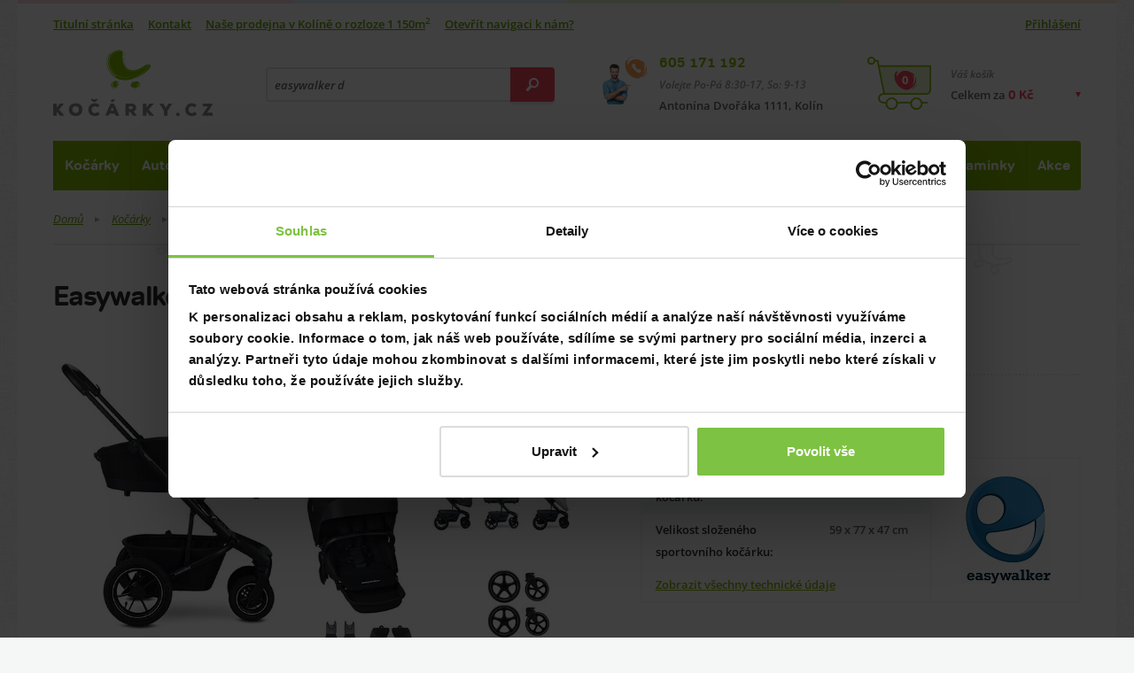

--- FILE ---
content_type: text/html; charset=UTF-8
request_url: https://www.kocarky.cz/easywalker-harvey5-air-set-xxla-plus-evoluna-s-bazi
body_size: 19993
content:

		<!DOCTYPE html>
<!--[if lt IE 7]>      <html lang="cs" class="no-js ie6 lt-ie9 lt-ie8 lt-ie7"> <![endif]-->
<!--[if IE 7]>         <html lang="cs" class="no-js ie7 lt-ie9 lt-ie8"> <![endif]-->
<!--[if IE 8]>         <html lang="cs" class="no-js ie8 lt-ie9"> <![endif]-->
<!--[if IE 9]>         <html lang="cs" class="no-js ie9"> <![endif]-->
<!--[if gt IE 9]><!--> <html lang="cs" class="no-js"> <!--<![endif]-->
<head>
	<meta charset="utf-8" />
		<title>Easywalker Harvey5 AIR set XXLA + Evoluna s bází | Kočárky.cz</title>
	<meta name="description" content="Easywalker Harvey5 AIR set XXLA + Evoluna s bází již neprodáváme. Na e-shopu nebo v kolínské prodejně jsou produkty, ze kterých si vyberete. ✓ 51 112 produktů skladem ✓ specialisté v oboru." />
	<link rel="canonical" href="https://www.kocarky.cz/easywalker-harvey5-air-set-xxla-plus-evoluna-s-bazi" />

 <link rel="preload" href="../css/fonts/tondo-bold.woff2" as="font" type="font/woff2" crossorigin>

 <link rel="preload" href="../css/fonts/open-sans-600.woff2" as="font" type="font/woff2" crossorigin>
 <link rel="preload" href="../css/fonts/open-sans-600italic.woff2" as="font" type="font/woff2" crossorigin>
 <link rel="preload" href="../css/fonts/open-sans-700.woff2" as="font" type="font/woff2" crossorigin>
 <link rel="preload" href="../css/fonts/open-sans-italic.woff2" as="font" type="font/woff2" crossorigin>
 <link rel="preload" href="../css/fonts/open-sans-regular.woff2" as="font" type="font/woff2" crossorigin>






<link rel="preload" as="image" href="vfotky/easywalker/2023/harvey5-air-set-xxla-tit.webp"><link rel="preload" as="image" href="ikony/kocarky-kombinovane.webp"><link rel="preload" as="image" href="ikony/kocarky-golfove.webp"><link rel="preload" as="image" href="ikony/trikolove-kocarky.webp"><link rel="preload" as="image" href="ikony/kocarky-sportovni.webp"><link rel="preload" as="image" href="ikony/kocarky-dvojcata.webp"><link rel="preload" as="image" href="ikony/akcni-kocarky.webp"><link rel="preload" as="image" href="ikony/dopl-tasky-nar.webp"><link rel="preload" as="image" href="ikony/detske-kocarky.webp"><link rel="preload" as="image" href="ikony/darkove-seky.webp"><link rel="preload" as="image" href="ikony/autosedacky-0-13.webp"><link rel="preload" as="image" href="ikony/autosedacky-0-18.webp"><link rel="preload" as="image" href="ikony/autosedacky-9-18.webp"><link rel="preload" as="image" href="ikony/autosedacky-9-36.webp"><link rel="preload" as="image" href="ikony/autosedacky-15-36.webp"><link rel="preload" as="image" href="ikony/autosedacky-elektroauto.webp"><link rel="preload" as="image" href="ikony/podsedak.webp"><link rel="preload" as="image" href="ikony/a-dopl-specialni-doplnky.webp"><link rel="preload" as="image" href="ikony/reemy.webp"><link rel="preload" as="image" href="ikony/cybex.webp"><link rel="preload" as="image" href="ikony/romer.webp"><link rel="preload" as="image" href="ikony/darkove-seky.webp"><link rel="preload" as="image" href="ikony/postylky-postylky-drevene.webp"><link rel="preload" as="image" href="ikony/postylky-postylky-cestovni.webp"><link rel="preload" as="image" href="ikony/pristavne-postylky.webp"><link rel="preload" as="image" href="ikony/postylky-povleceni.webp"><link rel="preload" as="image" href="ikony/postylky-matrace.webp"><link rel="preload" as="image" href="ikony/cestovni-matrace.webp"><link rel="preload" as="image" href="ikony/postylky-prosteradla.webp"><link rel="preload" as="image" href="ikony/postylky-spaci-pytle.webp"><link rel="preload" as="image" href="ikony/postylky-chranic-matrace.webp"><link rel="preload" as="image" href="ikony/nadoma-monitor.webp"><link rel="preload" as="image" href="ikony/postylky-kolecka.webp"><link rel="preload" as="image" href="ikony/mantinel.webp"><link rel="preload" as="image" href="ikony/perinky.webp"><link rel="preload" as="image" href="ikony/sumitko.webp"><link rel="preload" as="image" href="ikony/deky.webp"><link rel="preload" as="image" href="ikony/postylky-drzaky-nebesa.webp"><link rel="preload" as="image" href="ikony/nebesa-moskytiery.webp"><link rel="preload" as="image" href="ikony/zabrany-postele.webp"><link rel="preload" as="image" href="ikony/kliny.webp"><link rel="preload" as="image" href="ikony/kolotoce.webp"><link rel="preload" as="image" href="ikony/hracky-od-nula.webp"><link rel="preload" as="image" href="ikony/darkove-seky.webp"><link rel="preload" as="image" href="ikony/prebal-komody.webp"><link rel="preload" as="image" href="ikony/prebal-plastove-pulty.webp"><link rel="preload" as="image" href="ikony/prebal-podlozky.webp"><link rel="preload" as="image" href="ikony/prebal-kose-na-pleny.webp"><link rel="preload" as="image" href="ikony/dopl-tasky-nar.webp"><link rel="preload" as="image" href="ikony/prebal-pleny.webp"><link rel="preload" as="image" href="ikony/prebal-kosmetika.webp"><link rel="preload" as="image" href="ikony/nadoma-deky.webp"><link rel="preload" as="image" href="ikony/darkove-seky.webp"><link rel="preload" as="image" href="ikony/vanicky-vanicky.webp"><link rel="preload" as="image" href="ikony/vanicky-stojan.webp"><link rel="preload" as="image" href="ikony/vanicky-lehatko.webp"><link rel="preload" as="image" href="ikony/vanicky-teplomery.webp"><link rel="preload" as="image" href="ikony/vanicky-kartacky.webp"><link rel="preload" as="image" href="ikony/vanicky-zinky.webp"><link rel="preload" as="image" href="ikony/vanicky-plavky.webp"><link rel="preload" as="image" href="ikony/vanicky-hracky.webp"><link rel="preload" as="image" href="ikony/darkove-seky.webp"><link rel="preload" as="image" href="ikony/krmeni-zidlicky-plastove.webp"><link rel="preload" as="image" href="ikony/krmeni-redukce.webp"><link rel="preload" as="image" href="ikony/krmeni-lahvicky.webp"><link rel="preload" as="image" href="ikony/krmeni-savicky.webp"><link rel="preload" as="image" href="ikony/kartace-na-lahve.webp"><link rel="preload" as="image" href="ikony/krmeni-siditka.webp"><link rel="preload" as="image" href="ikony/krmeni-ohrivacky.webp"><link rel="preload" as="image" href="ikony/krmeni-sterilizatory.webp"><link rel="preload" as="image" href="ikony/krmeni-odsavacka.webp"><link rel="preload" as="image" href="ikony/uchovani-mleka.webp"><link rel="preload" as="image" href="ikony/termosky.webp"><link rel="preload" as="image" href="ikony/jidelnisady.webp"><link rel="preload" as="image" href="ikony/lzicky.webp"><link rel="preload" as="image" href="ikony/krmeni-bryndaky.webp"><link rel="preload" as="image" href="ikony/kojaky.webp"><link rel="preload" as="image" href="ikony/multifunkcnipristroje.webp"><link rel="preload" as="image" href="ikony/zidlicky-prislusenstvi.webp"><link rel="preload" as="image" href="ikony/darkove-seky.webp"><link rel="preload" as="image" href="ikony/zabrany.webp"><link rel="preload" as="image" href="ikony/nadoma-chuvicky.webp"><link rel="preload" as="image" href="ikony/nadoma-monitor.webp"><link rel="preload" as="image" href="ikony/nadoma-vahy.webp"><link rel="preload" as="image" href="ikony/nadoma-lehacky.webp"><link rel="preload" as="image" href="ikony/nadoma-deky.webp"><link rel="preload" as="image" href="ikony/nadoma-ohradky.webp"><link rel="preload" as="image" href="ikony/rychlozavinovacky.webp"><link rel="preload" as="image" href="ikony/hnizda.webp"><link rel="preload" as="image" href="ikony/obleceni.webp"><link rel="preload" as="image" href="ikony/nadoma-nocniky.webp"><link rel="preload" as="image" href="ikony/nadoma-adaptery.webp"><link rel="preload" as="image" href="ikony/nadoma-stupatka.webp"><link rel="preload" as="image" href="ikony/nadoma-bezp.webp"><link rel="preload" as="image" href="ikony/chod.webp"><link rel="preload" as="image" href="ikony/boxy.webp"><link rel="preload" as="image" href="ikony/upominkove-predmety.webp"><link rel="preload" as="image" href="ikony/darkove-seky.webp"><link rel="preload" as="image" href="ikony/nadoma-chuvicky.webp"><link rel="preload" as="image" href="ikony/nadoma-monitor.webp"><link rel="preload" as="image" href="ikony/krmeni-odsavacka.webp"><link rel="preload" as="image" href="ikony/krmeni-sterilizatory.webp"><link rel="preload" as="image" href="ikony/krmeni-ohrivacky.webp"><link rel="preload" as="image" href="ikony/elektronika-teplomery.webp"><link rel="preload" as="image" href="ikony/nadoma-vahy.webp"><link rel="preload" as="image" href="ikony/elektronika-odsavacky-hlenu.webp"><link rel="preload" as="image" href="ikony/elektronika-zvlhcovac.webp"><link rel="preload" as="image" href="ikony/elektronika-svetylka.webp"><link rel="preload" as="image" href="ikony/darkove-seky.webp"><link rel="preload" as="image" href="ikony/hracky-od-nula.webp"><link rel="preload" as="image" href="ikony/hracky-od-roku.webp"><link rel="preload" as="image" href="ikony/hracky-kluci-3-roky.webp"><link rel="preload" as="image" href="ikony/hracky-holky-3-roky.webp"><link rel="preload" as="image" href="ikony/hracky-na-ven.webp"><link rel="preload" as="image" href="ikony/vanicky-hracky.webp"><link rel="preload" as="image" href="ikony/a-dopln-hracky.webp"><link rel="preload" as="image" href="ikony/kolotoce.webp"><link rel="preload" as="image" href="ikony/kocarky-hracky.webp"><link rel="preload" as="image" href="ikony/nadoma-deky.webp"><link rel="preload" as="image" href="ikony/odrazedlo.webp"><link rel="preload" as="image" href="ikony/detske-kocarky.webp"><link rel="preload" as="image" href="ikony/detske-batohy.webp"><link rel="preload" as="image" href="ikony/hracky-na-usinani.webp"><link rel="preload" as="image" href="ikony/boxy.webp"><link rel="preload" as="image" href="ikony/drevene-hracky.webp"><link rel="preload" as="image" href="ikony/darkove-seky.webp"><link rel="preload" as="image" href="ikony/nacesty-klokanky.webp"><link rel="preload" as="image" href="ikony/postylky-postylky-cestovni.webp"><link rel="preload" as="image" href="ikony/krmeni-redukce.webp"><link rel="preload" as="image" href="ikony/nadoma-ohradky.webp"><link rel="preload" as="image" href="ikony/detske-batohy.webp"><link rel="preload" as="image" href="ikony/darkove-seky.webp"><link rel="preload" as="image" href="ikony/tehotenske.webp"><link rel="preload" as="image" href="ikony/bezpecnost-v-aute.webp"><link rel="preload" as="image" href="ikony/kojaky.webp"><link rel="preload" as="image" href="ikony/hygiena-pro-maminky.webp"><link rel="preload" as="image" href="ikony/darkove-seky.webp"><link rel="preload" as="image" href="ikony/akcni-kocarky.webp"><link rel="preload" as="image" href="ikony/sleva.webp"><link rel="preload" as="image" href="ikony/darkove-seky.webp">
<link rel="preload" as="image" href="img/bnr-left-photo.webp">
<link rel="preload" as="image" href="img/bnr-right-photo.webp">

<link rel="preload" as="image" href="img/sprite.webp">
<link rel="preload" as="image" href="https://www.kocarky.cz/img/logo.svg">






<!-- icon in the highest resolution we need it for -->
<link rel="icon" sizes="192x192" href="img/icon.png">

<!-- reuse same icon for Safari -->
<link rel="apple-touch-icon" href="img/ios-icon.png">

<!-- multiple icons for IE -->
<meta name="msapplication-square310x310logo" content="img/icon_largetile.png">


<meta name="msapplication-square70x70logo" content="img/icon_smalltile.png">
<meta name="msapplication-square150x150logo" content="img/icon_mediumtile.png">
<meta name="msapplication-wide310x150logo" content="img/icon_widetile.png">
<meta name="theme-color" content="#83b605">









<script>

window.dataLayer = window.dataLayer || [];
window.dataLayer.push({
  'pageType' : 'ProduktNeaktualni'
});
</script>


<!-- Google Tag Manager -->
<script>(function(w,d,s,l,i){w[l]=w[l]||[];w[l].push({'gtm.start':
new Date().getTime(),event:'gtm.js'});var f=d.getElementsByTagName(s)[0],
j=d.createElement(s),dl=l!='dataLayer'?'&l='+l:'';j.async=true;j.src=
'https://www.googletagmanager.com/gtm.js?id='+i+dl;f.parentNode.insertBefore(j,f);
})(window,document,'script','dataLayer','GTM-M29PFW');</script>
<!-- End Google Tag Manager -->



<!-- Begin Leadhub Pixel Code -->
<script>
  (function(w,d,x,n,u,t,p,f,s,o){f='LHInsights';w[n]=w[f]=w[f]||function(n,d){
  (w[f].q=w[f].q||[]).push([n,d])};w[f].l=1*new Date();w[f].p=p;s=d.createElement(x);
  s.async=1;s.src=u+'?t='+t+(p?'&p='+p:'');o=d.getElementsByTagName(x)[0];o.parentNode.insertBefore(s,o)
  })(window,document,'script','lhi','//www.lhinsights.com/agent.js','nVCkeMm6QHyNjSY');

  lhi('pageview');
</script>
<!-- End Leadhub Pixel Code -->

<!-- Meta Pixel Code -->
<script>
!function(f,b,e,v,n,t,s)
{if(f.fbq)return;n=f.fbq=function(){n.callMethod?
n.callMethod.apply(n,arguments):n.queue.push(arguments)};
if(!f._fbq)f._fbq=n;n.push=n;n.loaded=!0;n.version='2.0';
n.queue=[];t=b.createElement(e);t.async=!0;
t.src=v;s=b.getElementsByTagName(e)[0];
s.parentNode.insertBefore(t,s)}(window, document,'script',
'https://connect.facebook.net/en_US/fbevents.js');
fbq('init', '2024833698253652');
fbq('track', 'PageView');
</script>
<noscript><img height="1" width="1" style="display:none"
src="https://www.facebook.com/tr?id=2024833698253652&ev=PageView&noscript=1"
/></noscript>
<!-- End Meta Pixel Code -->



	
	<meta name="robots" content="index,follow" />
	
	<meta name="viewport" content="width=device-width, initial-scale=1.0" />
	


<script async src="https://scripts.luigisbox.tech/LBX-284238.js"></script>
	
	<script>
		document.documentElement.className = document.documentElement.className.replace(/(^|\s)no-js(\s|$)/, "$1js$2");
	</script>
	
<link rel="stylesheet" media="screen" type="text/css" href="../css/style.min.css?1749208908" />
	<link href="../css/print.css" rel="stylesheet" media="print" />
	
	<!--[if lt IE 9]>
		<script src="http://html5shiv.googlecode.com/svn/trunk/html5.js"></script>
	<![endif]-->
</head>
<body>




<div class="body ">
<!-- Google Tag Manager (noscript) -->
<noscript><iframe src="https://www.googletagmanager.com/ns.html?id=GTM-M29PFW"
height="0" width="0" style="display:none;visibility:hidden"></iframe></noscript>
<!-- End Google Tag Manager (noscript) -->



	<div class="main">






	

		
	<header class="header">


<div class="header_quickContacts">
		<a href="tel:+420605171192" class="header_quickPhone">
			+420 605 171 192
			<svg class="ico ico__telefon-maly header_quickIco">
  <use xlink:href="img/icons.svg#telefon-maly"></use>
</svg>
		</a>
		<a href="mailto:kocarky@kocarky.cz" class="header_quickMail">kocarky@kocarky.cz</a>
		<span class="header_quickAddress">Antonína Dvořáka 1111, Kolín</span>
	</div>




	<div class="header_links">
		<ul class="header_leftLinks headerLinks">
			<li class="headerLinks_item"><a class="headerLinks_link" href="/">Titulní stránka</a></li>
			<li class="headerLinks_item"><a class="headerLinks_link" href="kontakt">Kontakt</a></li>

			<li class="headerLinks_item"><a class="headerLinks_link" href="nas-obchod">Naše prodejna v Kolíně o rozloze 1 150m<sup>2</sup></a>    </li>
			<li class="headerLinks_item"><a class="headerLinks_link" target="_blank" href="https://www.google.cz/maps/dir//Kočárky.cz+%7C+Dětský+obchod+Daniela,+Antonína+Dvořáka+1111,+Kolín+II,+280+02+Kolín/@50.0258345,15.1801542,17z/data=!4m9!4m8!1m0!1m5!1m1!1s0x470c153749f9c47d:0x18dc7912add5047d!2m2!1d15.1822834!2d50.0258545!3e0">Otevřít navigaci k nám?</a></li>






		</ul>

		<ul class="header_rightLinks headerLinks">
			<li class="headerLinks_item">
				

<a class="headerLinks_link overboxOpener" href="#">Přihlášení</a>



				<div class="header_loginBox overbox">
<div id="LoginBox">
					<form class="form" onsubmit="CheckLogin()" >
						<fieldset>
							<label class="form_element">
								<span class="form_label">E-mail:</span>
								<input class="form_field" name="mail" type="email" id="LoginEmail"  />
							</label>
							<label class="form_element">
								<span class="form_label">Heslo (telefonní číslo):</span>
								<input class="form_field" name="heslo" type="password"  id="LoginPassword"   />
							</label>
						</fieldset>
						<div class="form_buttons">
								<button class="button form_button" id="TlacitkoPrihlasit" onClick="CheckLogin()">Přihlásit se</button>
						</div>
					</form>
				</div>

<center><h4 id="Logged" style="display: none;">Přihlášeno, <br>vítejte zpět :-)</h4></center>
<center><h4 id="LoginError" style="display: none;">Nekompletní, nebo chybné údaje.</h4></center>

	</div>

			</li>

		



		</ul>
	</div>

	
	<div class="header_wrap">
		<a href="/" class="logo header_logo" title="Přejít na titulní stránku www.kocarky.cz">
			<img src="https://www.kocarky.cz/img/logo.svg" alt="Kočárky.cz" class="logo_image" width="180" height="75" />
		</a>
		<div class="headerSearch">
			<div class="headerSearch_button overboxOpener">
				<svg class="vector vector__mobil-lupa coloredVector headerSearch_ico2">
  <use xlink:href="img/icons.svg#mobil-lupa"></use>
</svg>
			</div>
			<div class="headerSearch_form overbox">
				<form>
					<fieldset>
						<input class="headerSearch_field lbx-searchbox" type="text" placeholder="Hledejte produkt, značku, naše rady…" aria-label="Vyhledání"/>
						<button class="button button__red headerSearch_go" title="Vyhledej">
							<svg class="ico ico__lupa headerSearch_ico">
  <use xlink:href="img/icons.svg#lupa"></use>
</svg>
						</button>
					</fieldset>
				</form>
			</div>
		</div>		<div class="headerContact">
			<div class="headerContact_wrap">
				<a class="headerContact_phone" href="tel:+420605171192">605 171 192</a>
				<div class="headerContact_hours">Volejte Po-Pá 8:30-17, So: 9-13</div>
				<div class="headerContact_address">Antonína Dvořáka 1111, Kolín</div>
				<svg class="ico ico__telefon-maly headerContact_ico">
  <use xlink:href="img/icons.svg#telefon-maly"></use>
</svg>
			</div>
		</div>

		<div class="headerUser">
			<div class="headerUser_button overboxOpener">
				<svg class="vector vector__mobil-user coloredVector headerUser_ico">
  <use xlink:href="img/icons.svg#mobil-user"></use>
</svg>
			</div>
			




			<div class="headerUser_box overbox">
			
<div id="LoginBox_m">
			


				<form class="form headerUser_form" onsubmit="CheckLogin_phone()" >
					<fieldset>
						<label class="form_element">
							<span class="form_label">E-mail:</span>
							<input class="form_field" id="LoginEmail_m" name="mail" type="email" />
						</label>
						<label class="form_element">
							<span class="form_label">Heslo (telefonní číslo):</span>
							<input class="form_field" id="LoginPassword_m"  name="heslo" type="password" />
						</label>
					</fieldset>
					<div class="form_buttons">
						<button class="button form_button" id="TlacitkoPrihlasit_m" onClick="CheckLogin_phone()">Přihlásit se</button>
					</div>
				</form>
			</div>	
			
			<center><h4 id="Logged_m" style="display: none;">Přihlášeno, <br>vítejte zpět :-)</h4></center>
			<center><h4 id="LoginError_m" style="display: none;">Nekompletní, nebo chybné údaje.</h4></center>



					</div>
		</div>








	<div class="headerBasket">
			<div class="headerBasket_button overboxOpener">
				<div class="headerBasket_label">Váš košík</div>
				<div class="headerBasket_price">Celkem za <span class="CelkovaCenaKosiku">0 Kč</span></div>
				<svg class="vector vector__kosik coloredVector headerBasket_ico headerBasket_ico__desktop">
  <use xlink:href="img/icons.svg#kosik"></use>
</svg>
				<svg class="vector vector__mobil-kosik coloredVector headerBasket_ico headerBasket_ico__mobile">
  <use xlink:href="img/icons.svg#mobil-kosik"></use>
</svg>
				<div class="headerBasket_count"> 0 </div>
	
<a href="krok1-nakupni-kosik" class="headerBasket_buttonLink">Přejít do košíku</a>



			</div>
			<div class="headerBasket_box overbox boxnapol" style="display:none;">

<div class="headerBasket_boxWrap">
<div class="FullBasketBoxNahore">


			</div>					

			</div>					


			</div>
			








</DIV>
	<div class="menuOpener">
			<span class="menuOpener_label">Katalog</span>
			<div class="hamburgerCross menuOpener_ico"><span></span></div>
		</div>
	</div>



	<nav class="menu header_menu overbox" data-opener=".menuOpener">
		<ul class="menu_list">

			



<script>
  /*
  document.addEventListener("DOMContentLoaded", function() {
    // Načtení obsahu ze souboru ahoj.php pomocí AJAXu
    var xhttp = new XMLHttpRequest();
    xhttp.onreadystatechange = function() {
      if (this.readyState === 4 && this.status === 200) {
        var content = this.responseText;

        // Vložení načteného obsahu do prvku s třídou "menu_list"
        var menuList = document.querySelector('.menu_list');
        menuList.innerHTML = content;
      }
    };
    xhttp.open("GET", "fce/InsertMenu.php", true);
    xhttp.send();
  });
*/
</script>







		<li class="menu_item"><a href="kocarky" class="menu_link">Kočárky</a>
				<div class="menu_opener"></div>
				<div class="submenu">
					<ul class="submenu_list submenu_list__4 polozky0">
						
					

						 <li class="submenu_item">
							<a class="submenu_link" href="kocarky-od-narozeni">
								<div class="submenu_title">Kočárky od narození</div>
								<p class="submenu_desc">ty nejlepší kočárky od narození</p>
<img class="submenu_image lazy" data-src="ikony/kocarky-kombinovane.webp" width="60" height="60"  alt=" kategorie Kočárky od narození v eshopu www.kocarky.cz" />



								

							</a>
						</li>

	 <li class="submenu_item">
							<a class="submenu_link" href="golfove-kocarky">
								<div class="submenu_title">Golfové kočárky</div>
								<p class="submenu_desc">ty nejlepší golfáče</p>
<img class="submenu_image lazy" data-src="ikony/kocarky-golfove.webp" width="60" height="60"  alt=" kategorie Golfové kočárky v eshopu www.kocarky.cz" />



								

							</a>
						</li>

	 <li class="submenu_item">
							<a class="submenu_link" href="trikolove-kocarky">
								<div class="submenu_title">Tříkolové kočárky</div>
								<p class="submenu_desc">Tříkolové kočárky</p>
<img class="submenu_image lazy" data-src="ikony/trikolove-kocarky.webp" width="60" height="60"  alt=" kategorie Tříkolové kočárky v eshopu www.kocarky.cz" />



								

							</a>
						</li>

	 <li class="submenu_item">
							<a class="submenu_link" href="sportovni-kocarky">
								<div class="submenu_title">Sportovní kočárky</div>
								<p class="submenu_desc">Ty nejlepší sporťáky</p>
<img class="submenu_image lazy" data-src="ikony/kocarky-sportovni.webp" width="60" height="60"  alt=" kategorie Sportovní kočárky v eshopu www.kocarky.cz" />



								

							</a>
						</li>

	 <li class="submenu_item">
							<a class="submenu_link" href="kocarky-pro-dvojcata">
								<div class="submenu_title">Kočárky pro dvojčata, sourozence</div>
								<p class="submenu_desc">Skladem nejvíce v ČR</p>
<img class="submenu_image lazy" data-src="ikony/kocarky-dvojcata.webp" width="60" height="60"  alt=" kategorie Kočárky pro dvojčata, sourozence v eshopu www.kocarky.cz" />



								

							</a>
						</li>

	 <li class="submenu_item">
							<a class="submenu_link" href="akcni-kocarky">
								<div class="submenu_title">Akční kočárky</div>
								<p class="submenu_desc">za lepší cenu</p>
<img class="submenu_image lazy" data-src="ikony/akcni-kocarky.webp" width="60" height="60"  alt=" kategorie Akční kočárky v eshopu www.kocarky.cz" />



								

							</a>
						</li>

	 <li class="submenu_item">
							<a class="submenu_link" href="doplnky-ke-kocarkum">
								<div class="submenu_title">Doplňky ke kočárkům</div>
								<p class="submenu_desc">příslušenství a doplňky</p>
<img class="submenu_image lazy" data-src="ikony/dopl-tasky-nar.webp" width="60" height="60"  alt=" kategorie Doplňky ke kočárkům v eshopu www.kocarky.cz" />



								

							</a>
						</li>

	 <li class="submenu_item">
							<a class="submenu_link" href="kocarky-pro-panenky">
								<div class="submenu_title">Kočárky pro panenky</div>
								<p class="submenu_desc">kočárky pro nejmenší maminky</p>
<img class="submenu_image lazy" data-src="ikony/detske-kocarky.webp" width="60" height="60"  alt=" kategorie Kočárky pro panenky v eshopu www.kocarky.cz" />



								

							</a>
						</li>

	 <li class="submenu_item">
							<a class="submenu_link" href="darkove-seky">
								<div class="submenu_title">Dárkové šeky</div>
								<p class="submenu_desc">Když nevíte, co správného vybrat</p>
<img class="submenu_image lazy" data-src="ikony/darkove-seky.webp" width="60" height="60"  alt=" kategorie Dárkové šeky v eshopu www.kocarky.cz" />



								

							</a>
						</li>

	
				



					
					</ul>
				</div>
			</li>


					

		<li class="menu_item"><a href="autosedacky" class="menu_link">Autosedačky</a>
				<div class="menu_opener"></div>
				<div class="submenu">
					<ul class="submenu_list submenu_list__4 polozky1">
						
					

						 <li class="submenu_item">
							<a class="submenu_link" href="autosedacky-0-13-kg">
								<div class="submenu_title">Autosedačky 0 - 13 kg nebo od narození do 76 cm</div>
								<p class="submenu_desc">Od narození</p>
<img class="submenu_image lazy" data-src="ikony/autosedacky-0-13.webp" width="60" height="60"  alt=" kategorie Autosedačky 0 - 13 kg nebo od narození do 76 cm v eshopu www.kocarky.cz" />



								

							</a>
						</li>

	 <li class="submenu_item">
							<a class="submenu_link" href="autosedacky-0-18-kg">
								<div class="submenu_title">Autosedačky 0 - 18 kg nebo od narození do 105 cm</div>
								<p class="submenu_desc">od narození po starší</p>
<img class="submenu_image lazy" data-src="ikony/autosedacky-0-18.webp" width="60" height="60"  alt=" kategorie Autosedačky 0 - 18 kg nebo od narození do 105 cm v eshopu www.kocarky.cz" />



								

							</a>
						</li>

	 <li class="submenu_item">
							<a class="submenu_link" href="autosedacky-9-18-kg">
								<div class="submenu_title">Autosedačky 9 - 18 kg nebo od 76 cm do 105 cm</div>
								<p class="submenu_desc">Cca od roku</p>
<img class="submenu_image lazy" data-src="ikony/autosedacky-9-18.webp" width="60" height="60"  alt=" kategorie Autosedačky 9 - 18 kg nebo od 76 cm do 105 cm v eshopu www.kocarky.cz" />



								

							</a>
						</li>

	 <li class="submenu_item">
							<a class="submenu_link" href="autosedacky-9-36-kg">
								<div class="submenu_title">Autosedačky 9 - 36 kg nebo od 76 cm do 150 cm</div>
								<p class="submenu_desc">od roku až do 12ti let</p>
<img class="submenu_image lazy" data-src="ikony/autosedacky-9-36.webp" width="60" height="60"  alt=" kategorie Autosedačky 9 - 36 kg nebo od 76 cm do 150 cm v eshopu www.kocarky.cz" />



								

							</a>
						</li>

	 <li class="submenu_item">
							<a class="submenu_link" href="autosedacky-15-36-kg">
								<div class="submenu_title">Autosedačky 15 - 36 kg nebo od 100 cm do 150 cm</div>
								<p class="submenu_desc">Od pěti do 12ti let</p>
<img class="submenu_image lazy" data-src="ikony/autosedacky-15-36.webp" width="60" height="60"  alt=" kategorie Autosedačky 15 - 36 kg nebo od 100 cm do 150 cm v eshopu www.kocarky.cz" />



								

							</a>
						</li>

	 <li class="submenu_item">
							<a class="submenu_link" href="autosedacky-pro-elektroauta">
								<div class="submenu_title">Autosedačky pro elektroauta</div>
								<p class="submenu_desc"></p>
<img class="submenu_image lazy" data-src="ikony/autosedacky-elektroauto.webp" width="60" height="60"  alt=" kategorie Autosedačky pro elektroauta v eshopu www.kocarky.cz" />



								

							</a>
						</li>

	 <li class="submenu_item">
							<a class="submenu_link" href="podsedaky">
								<div class="submenu_title">Podsedáky</div>
								<p class="submenu_desc">pro dětí od cca 15 kg</p>
<img class="submenu_image lazy" data-src="ikony/podsedak.webp" width="60" height="60"  alt=" kategorie Podsedáky v eshopu www.kocarky.cz" />



								

							</a>
						</li>

	 <li class="submenu_item">
							<a class="submenu_link" href="doplnky-k-autosedackam">
								<div class="submenu_title">Doplňky k autosedačkám</div>
								<p class="submenu_desc"></p>
<img class="submenu_image lazy" data-src="ikony/a-dopl-specialni-doplnky.webp" width="60" height="60"  alt=" kategorie Doplňky k autosedačkám v eshopu www.kocarky.cz" />



								

							</a>
						</li>

	 <li class="submenu_item">
							<a class="submenu_link" href="autosedacky-reemy">
								<div class="submenu_title">Autosedačky Reemy</div>
								<p class="submenu_desc"></p>
<img class="submenu_image lazy" data-src="ikony/reemy.webp" width="60" height="60"  alt=" kategorie Autosedačky Reemy v eshopu www.kocarky.cz" />



								

							</a>
						</li>

	 <li class="submenu_item">
							<a class="submenu_link" href="autosedacky-cybex">
								<div class="submenu_title">Autosedačky Cybex</div>
								<p class="submenu_desc"></p>
<img class="submenu_image lazy" data-src="ikony/cybex.webp" width="60" height="60"  alt=" kategorie Autosedačky Cybex v eshopu www.kocarky.cz" />



								

							</a>
						</li>

	 <li class="submenu_item">
							<a class="submenu_link" href="autosedacky-britax-romer">
								<div class="submenu_title">Autosedačky Britax Römer</div>
								<p class="submenu_desc"></p>
<img class="submenu_image lazy" data-src="ikony/romer.webp" width="60" height="60"  alt=" kategorie Autosedačky Britax Römer v eshopu www.kocarky.cz" />



								

							</a>
						</li>

	 <li class="submenu_item">
							<a class="submenu_link" href="darkove-seky">
								<div class="submenu_title">Dárkové šeky</div>
								<p class="submenu_desc">Když nevíte, co správného vybrat</p>
<img class="submenu_image lazy" data-src="ikony/darkove-seky.webp" width="60" height="60"  alt=" kategorie Dárkové šeky v eshopu www.kocarky.cz" />



								

							</a>
						</li>

	
				



					
					</ul>
				</div>
			</li>


					

		<li class="menu_item"><a href="postylky-a-doplnky" class="menu_link">Spinkání</a>
				<div class="menu_opener"></div>
				<div class="submenu">
					<ul class="submenu_list submenu_list__4 polozky2">
						
					

						 <li class="submenu_item">
							<a class="submenu_link" href="drevene-postylky">
								<div class="submenu_title">Dřevěné postýlky</div>
								<p class="submenu_desc"></p>
<img class="submenu_image lazy" data-src="ikony/postylky-postylky-drevene.webp" width="60" height="60"  alt=" kategorie Dřevěné postýlky v eshopu www.kocarky.cz" />



								

							</a>
						</li>

	 <li class="submenu_item">
							<a class="submenu_link" href="cestovni-postylky">
								<div class="submenu_title">Cestovní postýlky</div>
								<p class="submenu_desc">nejen na cestování</p>
<img class="submenu_image lazy" data-src="ikony/postylky-postylky-cestovni.webp" width="60" height="60"  alt=" kategorie Cestovní postýlky v eshopu www.kocarky.cz" />



								

							</a>
						</li>

	 <li class="submenu_item">
							<a class="submenu_link" href="kosiky-kolebky">
								<div class="submenu_title">Přístavné postýlky, košíky a kolébky
</div>
								<p class="submenu_desc"></p>
<img class="submenu_image lazy" data-src="ikony/pristavne-postylky.webp" width="60" height="60"  alt=" kategorie Přístavné postýlky, košíky a kolébky
 v eshopu www.kocarky.cz" />



								

							</a>
						</li>

	 <li class="submenu_item">
							<a class="submenu_link" href="povleceni-do-postylek">
								<div class="submenu_title">Povlečení do postýlek</div>
								<p class="submenu_desc"></p>
<img class="submenu_image lazy" data-src="ikony/postylky-povleceni.webp" width="60" height="60"  alt=" kategorie Povlečení do postýlek v eshopu www.kocarky.cz" />



								

							</a>
						</li>

	 <li class="submenu_item">
							<a class="submenu_link" href="matrace-do-postylek">
								<div class="submenu_title">Matrace</div>
								<p class="submenu_desc">do dřevěných postýlek</p>
<img class="submenu_image lazy" data-src="ikony/postylky-matrace.webp" width="60" height="60"  alt=" kategorie Matrace v eshopu www.kocarky.cz" />



								

							</a>
						</li>

	 <li class="submenu_item">
							<a class="submenu_link" href="matrace-do-cestovnich-postylek">
								<div class="submenu_title">Matrace do cestovních postýlek</div>
								<p class="submenu_desc"></p>
<img class="submenu_image lazy" data-src="ikony/cestovni-matrace.webp" width="60" height="60"  alt=" kategorie Matrace do cestovních postýlek v eshopu www.kocarky.cz" />



								

							</a>
						</li>

	 <li class="submenu_item">
							<a class="submenu_link" href="prosteradla">
								<div class="submenu_title">Prostěradla </div>
								<p class="submenu_desc"></p>
<img class="submenu_image lazy" data-src="ikony/postylky-prosteradla.webp" width="60" height="60"  alt=" kategorie Prostěradla  v eshopu www.kocarky.cz" />



								

							</a>
						</li>

	 <li class="submenu_item">
							<a class="submenu_link" href="spaci-pytle">
								<div class="submenu_title">Spací pytle</div>
								<p class="submenu_desc"></p>
<img class="submenu_image lazy" data-src="ikony/postylky-spaci-pytle.webp" width="60" height="60"  alt=" kategorie Spací pytle v eshopu www.kocarky.cz" />



								

							</a>
						</li>

	 <li class="submenu_item">
							<a class="submenu_link" href="chranice-matraci">
								<div class="submenu_title">Chrániče matrací</div>
								<p class="submenu_desc"></p>
<img class="submenu_image lazy" data-src="ikony/postylky-chranic-matrace.webp" width="60" height="60"  alt=" kategorie Chrániče matrací v eshopu www.kocarky.cz" />



								

							</a>
						</li>

	 <li class="submenu_item">
							<a class="submenu_link" href="monitory-dechu">
								<div class="submenu_title">Monitory dechu</div>
								<p class="submenu_desc"></p>
<img class="submenu_image lazy" data-src="ikony/nadoma-monitor.webp" width="60" height="60"  alt=" kategorie Monitory dechu v eshopu www.kocarky.cz" />



								

							</a>
						</li>

	 <li class="submenu_item">
							<a class="submenu_link" href="kolecka-k-postylkam">
								<div class="submenu_title">Kolečka k postýlkám</div>
								<p class="submenu_desc"></p>
<img class="submenu_image lazy" data-src="ikony/postylky-kolecka.webp" width="60" height="60"  alt=" kategorie Kolečka k postýlkám v eshopu www.kocarky.cz" />



								

							</a>
						</li>

	 <li class="submenu_item">
							<a class="submenu_link" href="mantinely">
								<div class="submenu_title">Mantinely</div>
								<p class="submenu_desc">ochrana proti poranění v postýlce</p>
<img class="submenu_image lazy" data-src="ikony/mantinel.webp" width="60" height="60"  alt=" kategorie Mantinely v eshopu www.kocarky.cz" />



								

							</a>
						</li>

	 <li class="submenu_item">
							<a class="submenu_link" href="perinky-deky">
								<div class="submenu_title">Peřinky a výplně</div>
								<p class="submenu_desc"></p>
<img class="submenu_image lazy" data-src="ikony/perinky.webp" width="60" height="60"  alt=" kategorie Peřinky a výplně v eshopu www.kocarky.cz" />



								

							</a>
						</li>

	 <li class="submenu_item">
							<a class="submenu_link" href="generatory-bileho-sumu">
								<div class="submenu_title">Usínáčky, šumítka a projektory</div>
								<p class="submenu_desc">Pro snadnější usnutí a lepší spánek</p>
<img class="submenu_image lazy" data-src="ikony/sumitko.webp" width="60" height="60"  alt=" kategorie Usínáčky, šumítka a projektory v eshopu www.kocarky.cz" />



								

							</a>
						</li>

	 <li class="submenu_item">
							<a class="submenu_link" href="deky-perinky-do-kocarku">
								<div class="submenu_title">Deky</div>
								<p class="submenu_desc"></p>
<img class="submenu_image lazy" data-src="ikony/deky.webp" width="60" height="60"  alt=" kategorie Deky v eshopu www.kocarky.cz" />



								

							</a>
						</li>

	 <li class="submenu_item">
							<a class="submenu_link" href="drzaky-na-nebesa">
								<div class="submenu_title">Držáky na nebesa</div>
								<p class="submenu_desc"></p>
<img class="submenu_image lazy" data-src="ikony/postylky-drzaky-nebesa.webp" width="60" height="60"  alt=" kategorie Držáky na nebesa v eshopu www.kocarky.cz" />



								

							</a>
						</li>

	 <li class="submenu_item">
							<a class="submenu_link" href="nebesa-a-moskytiery-na-postylky">
								<div class="submenu_title">Nebesa a moskytiéry na postýlky</div>
								<p class="submenu_desc"></p>
<img class="submenu_image lazy" data-src="ikony/nebesa-moskytiery.webp" width="60" height="60"  alt=" kategorie Nebesa a moskytiéry na postýlky v eshopu www.kocarky.cz" />



								

							</a>
						</li>

	 <li class="submenu_item">
							<a class="submenu_link" href="zabrany-na-postel">
								<div class="submenu_title">Zábrany na postel</div>
								<p class="submenu_desc"></p>
<img class="submenu_image lazy" data-src="ikony/zabrany-postele.webp" width="60" height="60"  alt=" kategorie Zábrany na postel v eshopu www.kocarky.cz" />



								

							</a>
						</li>

	 <li class="submenu_item">
							<a class="submenu_link" href="polohovaci-kliny">
								<div class="submenu_title">Polohovací klíny</div>
								<p class="submenu_desc"></p>
<img class="submenu_image lazy" data-src="ikony/kliny.webp" width="60" height="60"  alt=" kategorie Polohovací klíny v eshopu www.kocarky.cz" />



								

							</a>
						</li>

	 <li class="submenu_item">
							<a class="submenu_link" href="kolotoce-na-postylky">
								<div class="submenu_title">Kolotoče na postýlky</div>
								<p class="submenu_desc"></p>
<img class="submenu_image lazy" data-src="ikony/kolotoce.webp" width="60" height="60"  alt=" kategorie Kolotoče na postýlky v eshopu www.kocarky.cz" />



								

							</a>
						</li>

	 <li class="submenu_item">
							<a class="submenu_link" href="hracky-0-12-mesicu">
								<div class="submenu_title">Hračky od 0 měsíců</div>
								<p class="submenu_desc"></p>
<img class="submenu_image lazy" data-src="ikony/hracky-od-nula.webp" width="60" height="60"  alt=" kategorie Hračky od 0 měsíců v eshopu www.kocarky.cz" />



								

							</a>
						</li>

	 <li class="submenu_item">
							<a class="submenu_link" href="darkove-seky">
								<div class="submenu_title">Dárkové šeky</div>
								<p class="submenu_desc">Když nevíte, co správného vybrat</p>
<img class="submenu_image lazy" data-src="ikony/darkove-seky.webp" width="60" height="60"  alt=" kategorie Dárkové šeky v eshopu www.kocarky.cz" />



								

							</a>
						</li>

	
				



					
					</ul>
				</div>
			</li>


					

		<li class="menu_item"><a href="prebalovani" class="menu_link">Přebalování</a>
				<div class="menu_opener"></div>
				<div class="submenu">
					<ul class="submenu_list submenu_list__4 polozky3">
						
					

						 <li class="submenu_item">
							<a class="submenu_link" href="drevene-komody">
								<div class="submenu_title">Dřevěné komody a skříně</div>
								<p class="submenu_desc"></p>
<img class="submenu_image lazy" data-src="ikony/prebal-komody.webp" width="60" height="60"  alt=" kategorie Dřevěné komody a skříně v eshopu www.kocarky.cz" />



								

							</a>
						</li>

	 <li class="submenu_item">
							<a class="submenu_link" href="plastove-prebalovaci-pulty">
								<div class="submenu_title">Plastové pulty</div>
								<p class="submenu_desc"></p>
<img class="submenu_image lazy" data-src="ikony/prebal-plastove-pulty.webp" width="60" height="60"  alt=" kategorie Plastové pulty v eshopu www.kocarky.cz" />



								

							</a>
						</li>

	 <li class="submenu_item">
							<a class="submenu_link" href="prebalovaci-podlozky">
								<div class="submenu_title">Přebalovací podložky</div>
								<p class="submenu_desc"></p>
<img class="submenu_image lazy" data-src="ikony/prebal-podlozky.webp" width="60" height="60"  alt=" kategorie Přebalovací podložky v eshopu www.kocarky.cz" />



								

							</a>
						</li>

	 <li class="submenu_item">
							<a class="submenu_link" href="kose-na-pleny">
								<div class="submenu_title">Koše na pleny</div>
								<p class="submenu_desc">a příslušenství</p>
<img class="submenu_image lazy" data-src="ikony/prebal-kose-na-pleny.webp" width="60" height="60"  alt=" kategorie Koše na pleny v eshopu www.kocarky.cz" />



								

							</a>
						</li>

	 <li class="submenu_item">
							<a class="submenu_link" href="tasky-na-rukojet">
								<div class="submenu_title">Přebalovací tašky</div>
								<p class="submenu_desc"></p>
<img class="submenu_image lazy" data-src="ikony/dopl-tasky-nar.webp" width="60" height="60"  alt=" kategorie Přebalovací tašky v eshopu www.kocarky.cz" />



								

							</a>
						</li>

	 <li class="submenu_item">
							<a class="submenu_link" href="pleny">
								<div class="submenu_title">Pleny</div>
								<p class="submenu_desc">klasické i jednorázové</p>
<img class="submenu_image lazy" data-src="ikony/prebal-pleny.webp" width="60" height="60"  alt=" kategorie Pleny v eshopu www.kocarky.cz" />



								

							</a>
						</li>

	 <li class="submenu_item">
							<a class="submenu_link" href="kosmetika-hygiena">
								<div class="submenu_title">Kosmetika a hygiena</div>
								<p class="submenu_desc"></p>
<img class="submenu_image lazy" data-src="ikony/prebal-kosmetika.webp" width="60" height="60"  alt=" kategorie Kosmetika a hygiena v eshopu www.kocarky.cz" />



								

							</a>
						</li>

	 <li class="submenu_item">
							<a class="submenu_link" href="hraci-deky">
								<div class="submenu_title">Hrací deky a podložky</div>
								<p class="submenu_desc"></p>
<img class="submenu_image lazy" data-src="ikony/nadoma-deky.webp" width="60" height="60"  alt=" kategorie Hrací deky a podložky v eshopu www.kocarky.cz" />



								

							</a>
						</li>

	 <li class="submenu_item">
							<a class="submenu_link" href="darkove-seky">
								<div class="submenu_title">Dárkové šeky</div>
								<p class="submenu_desc">Když nevíte, co správného vybrat</p>
<img class="submenu_image lazy" data-src="ikony/darkove-seky.webp" width="60" height="60"  alt=" kategorie Dárkové šeky v eshopu www.kocarky.cz" />



								

							</a>
						</li>

	
				



					
					</ul>
				</div>
			</li>


					

		<li class="menu_item"><a href="koupani" class="menu_link">Koupání</a>
				<div class="menu_opener"></div>
				<div class="submenu">
					<ul class="submenu_list submenu_list__4 polozky4">
						
					

						 <li class="submenu_item">
							<a class="submenu_link" href="vanicky-kybliky">
								<div class="submenu_title">Vaničky a kyblíky</div>
								<p class="submenu_desc"></p>
<img class="submenu_image lazy" data-src="ikony/vanicky-vanicky.webp" width="60" height="60"  alt=" kategorie Vaničky a kyblíky v eshopu www.kocarky.cz" />



								

							</a>
						</li>

	 <li class="submenu_item">
							<a class="submenu_link" href="stojany-na-vanicky">
								<div class="submenu_title">Stojany na vaničky</div>
								<p class="submenu_desc"></p>
<img class="submenu_image lazy" data-src="ikony/vanicky-stojan.webp" width="60" height="60"  alt=" kategorie Stojany na vaničky v eshopu www.kocarky.cz" />



								

							</a>
						</li>

	 <li class="submenu_item">
							<a class="submenu_link" href="lehatka-do-vacnicky">
								<div class="submenu_title">Lehátka do vaničky</div>
								<p class="submenu_desc"></p>
<img class="submenu_image lazy" data-src="ikony/vanicky-lehatko.webp" width="60" height="60"  alt=" kategorie Lehátka do vaničky v eshopu www.kocarky.cz" />



								

							</a>
						</li>

	 <li class="submenu_item">
							<a class="submenu_link" href="teplomery-do-vody">
								<div class="submenu_title">Teploměry do vody</div>
								<p class="submenu_desc"></p>
<img class="submenu_image lazy" data-src="ikony/vanicky-teplomery.webp" width="60" height="60"  alt=" kategorie Teploměry do vody v eshopu www.kocarky.cz" />



								

							</a>
						</li>

	 <li class="submenu_item">
							<a class="submenu_link" href="kartacky-hrebinky">
								<div class="submenu_title">Kartáčky a hřebínky</div>
								<p class="submenu_desc"></p>
<img class="submenu_image lazy" data-src="ikony/vanicky-kartacky.webp" width="60" height="60"  alt=" kategorie Kartáčky a hřebínky v eshopu www.kocarky.cz" />



								

							</a>
						</li>

	 <li class="submenu_item">
							<a class="submenu_link" href="zinky-osusky">
								<div class="submenu_title">Žínky, ručníky a osušky</div>
								<p class="submenu_desc"></p>
<img class="submenu_image lazy" data-src="ikony/vanicky-zinky.webp" width="60" height="60"  alt=" kategorie Žínky, ručníky a osušky v eshopu www.kocarky.cz" />



								

							</a>
						</li>

	 <li class="submenu_item">
							<a class="submenu_link" href="kojenecke-plavani">
								<div class="submenu_title">Kojenecké plavání</div>
								<p class="submenu_desc">plavky a příslušenství</p>
<img class="submenu_image lazy" data-src="ikony/vanicky-plavky.webp" width="60" height="60"  alt=" kategorie Kojenecké plavání v eshopu www.kocarky.cz" />



								

							</a>
						</li>

	 <li class="submenu_item">
							<a class="submenu_link" href="hracky-do-vany">
								<div class="submenu_title">Hračky do vody</div>
								<p class="submenu_desc">aby se dítě rádo mylo</p>
<img class="submenu_image lazy" data-src="ikony/vanicky-hracky.webp" width="60" height="60"  alt=" kategorie Hračky do vody v eshopu www.kocarky.cz" />



								

							</a>
						</li>

	 <li class="submenu_item">
							<a class="submenu_link" href="darkove-seky">
								<div class="submenu_title">Dárkové šeky</div>
								<p class="submenu_desc">Když nevíte, co správného vybrat</p>
<img class="submenu_image lazy" data-src="ikony/darkove-seky.webp" width="60" height="60"  alt=" kategorie Dárkové šeky v eshopu www.kocarky.cz" />



								

							</a>
						</li>

	
				



					
					</ul>
				</div>
			</li>


					

		<li class="menu_item"><a href="krmeni-deti" class="menu_link">Krmení</a>
				<div class="menu_opener"></div>
				<div class="submenu">
					<ul class="submenu_list submenu_list__4 polozky5">
						
					

						 <li class="submenu_item">
							<a class="submenu_link" href="plastove-zidlicky">
								<div class="submenu_title">Jídelní židličky pro děti</div>
								<p class="submenu_desc">multifunkční, polohovací</p>
<img class="submenu_image lazy" data-src="ikony/krmeni-zidlicky-plastove.webp" width="60" height="60"  alt=" kategorie Jídelní židličky pro děti v eshopu www.kocarky.cz" />



								

							</a>
						</li>

	 <li class="submenu_item">
							<a class="submenu_link" href="redukce-na-zidle">
								<div class="submenu_title">Redukce na židle</div>
								<p class="submenu_desc">z každé židle dětskou</p>
<img class="submenu_image lazy" data-src="ikony/krmeni-redukce.webp" width="60" height="60"  alt=" kategorie Redukce na židle v eshopu www.kocarky.cz" />



								

							</a>
						</li>

	 <li class="submenu_item">
							<a class="submenu_link" href="lahvicky-hrnecky">
								<div class="submenu_title">Lahvičky</div>
								<p class="submenu_desc"></p>
<img class="submenu_image lazy" data-src="ikony/krmeni-lahvicky.webp" width="60" height="60"  alt=" kategorie Lahvičky v eshopu www.kocarky.cz" />



								

							</a>
						</li>

	 <li class="submenu_item">
							<a class="submenu_link" href="savicky-na-lahvicky-hrnecky">
								<div class="submenu_title">Savičky na lahve a hrnky</div>
								<p class="submenu_desc"></p>
<img class="submenu_image lazy" data-src="ikony/krmeni-savicky.webp" width="60" height="60"  alt=" kategorie Savičky na lahve a hrnky v eshopu www.kocarky.cz" />



								

							</a>
						</li>

	 <li class="submenu_item">
							<a class="submenu_link" href="kartace-na-lahvicky-dudliky">
								<div class="submenu_title">kartáče na lahvičky a dudlíky</div>
								<p class="submenu_desc"></p>
<img class="submenu_image lazy" data-src="ikony/kartace-na-lahve.webp" width="60" height="60"  alt=" kategorie kartáče na lahvičky a dudlíky v eshopu www.kocarky.cz" />



								

							</a>
						</li>

	 <li class="submenu_item">
							<a class="submenu_link" href="dudliky-siditka">
								<div class="submenu_title">Dudlíky (šidítka)</div>
								<p class="submenu_desc"></p>
<img class="submenu_image lazy" data-src="ikony/krmeni-siditka.webp" width="60" height="60"  alt=" kategorie Dudlíky (šidítka) v eshopu www.kocarky.cz" />



								

							</a>
						</li>

	 <li class="submenu_item">
							<a class="submenu_link" href="ohrivacky-lahvicek">
								<div class="submenu_title">Ohřívačky lahviček</div>
								<p class="submenu_desc"></p>
<img class="submenu_image lazy" data-src="ikony/krmeni-ohrivacky.webp" width="60" height="60"  alt=" kategorie Ohřívačky lahviček v eshopu www.kocarky.cz" />



								

							</a>
						</li>

	 <li class="submenu_item">
							<a class="submenu_link" href="sterilizatory-nadobi">
								<div class="submenu_title">Sterilizátory nádobí</div>
								<p class="submenu_desc">pro naprostou čistotu</p>
<img class="submenu_image lazy" data-src="ikony/krmeni-sterilizatory.webp" width="60" height="60"  alt=" kategorie Sterilizátory nádobí v eshopu www.kocarky.cz" />



								

							</a>
						</li>

	 <li class="submenu_item">
							<a class="submenu_link" href="odsavacky-mleka">
								<div class="submenu_title">Odsávačky mléka</div>
								<p class="submenu_desc"></p>
<img class="submenu_image lazy" data-src="ikony/krmeni-odsavacka.webp" width="60" height="60"  alt=" kategorie Odsávačky mléka v eshopu www.kocarky.cz" />



								

							</a>
						</li>

	 <li class="submenu_item">
							<a class="submenu_link" href="uchovavani-mleka-prikrmu">
								<div class="submenu_title">Uchovávání mléka a příkrmů</div>
								<p class="submenu_desc"></p>
<img class="submenu_image lazy" data-src="ikony/uchovani-mleka.webp" width="60" height="60"  alt=" kategorie Uchovávání mléka a příkrmů v eshopu www.kocarky.cz" />



								

							</a>
						</li>

	 <li class="submenu_item">
							<a class="submenu_link" href="termosky-a-hrnecky">
								<div class="submenu_title">Termosky a hrnečky</div>
								<p class="submenu_desc"></p>
<img class="submenu_image lazy" data-src="ikony/termosky.webp" width="60" height="60"  alt=" kategorie Termosky a hrnečky v eshopu www.kocarky.cz" />



								

							</a>
						</li>

	 <li class="submenu_item">
							<a class="submenu_link" href="jidelni-sety">
								<div class="submenu_title">Jídelní sety</div>
								<p class="submenu_desc"></p>
<img class="submenu_image lazy" data-src="ikony/jidelnisady.webp" width="60" height="60"  alt=" kategorie Jídelní sety v eshopu www.kocarky.cz" />



								

							</a>
						</li>

	 <li class="submenu_item">
							<a class="submenu_link" href="lzicky-a-pribory">
								<div class="submenu_title">Lžičky a příbory</div>
								<p class="submenu_desc">Lžičky a příbory</p>
<img class="submenu_image lazy" data-src="ikony/lzicky.webp" width="60" height="60"  alt=" kategorie Lžičky a příbory v eshopu www.kocarky.cz" />



								

							</a>
						</li>

	 <li class="submenu_item">
							<a class="submenu_link" href="bryndaky">
								<div class="submenu_title">Bryndáky</div>
								<p class="submenu_desc"></p>
<img class="submenu_image lazy" data-src="ikony/krmeni-bryndaky.webp" width="60" height="60"  alt=" kategorie Bryndáky v eshopu www.kocarky.cz" />



								

							</a>
						</li>

	 <li class="submenu_item">
							<a class="submenu_link" href="kojici-polstare">
								<div class="submenu_title">Kojicí polštáře</div>
								<p class="submenu_desc"></p>
<img class="submenu_image lazy" data-src="ikony/kojaky.webp" width="60" height="60"  alt=" kategorie Kojicí polštáře v eshopu www.kocarky.cz" />



								

							</a>
						</li>

	 <li class="submenu_item">
							<a class="submenu_link" href="multifunkcni-pristroje-na-prikrmy">
								<div class="submenu_title">Multifunkční přístroje na příkrmy</div>
								<p class="submenu_desc"></p>
<img class="submenu_image lazy" data-src="ikony/multifunkcnipristroje.webp" width="60" height="60"  alt=" kategorie Multifunkční přístroje na příkrmy v eshopu www.kocarky.cz" />



								

							</a>
						</li>

	 <li class="submenu_item">
							<a class="submenu_link" href="prislusenstvi-k-zidlickam">
								<div class="submenu_title">Příslušenství k židličkám</div>
								<p class="submenu_desc"></p>
<img class="submenu_image lazy" data-src="ikony/zidlicky-prislusenstvi.webp" width="60" height="60"  alt=" kategorie Příslušenství k židličkám v eshopu www.kocarky.cz" />



								

							</a>
						</li>

	 <li class="submenu_item">
							<a class="submenu_link" href="darkove-seky">
								<div class="submenu_title">Dárkové šeky</div>
								<p class="submenu_desc">Když nevíte, co správného vybrat</p>
<img class="submenu_image lazy" data-src="ikony/darkove-seky.webp" width="60" height="60"  alt=" kategorie Dárkové šeky v eshopu www.kocarky.cz" />



								

							</a>
						</li>

	
				



					
					</ul>
				</div>
			</li>


					

		<li class="menu_item"><a href="na-doma" class="menu_link">Na doma</a>
				<div class="menu_opener"></div>
				<div class="submenu">
					<ul class="submenu_list submenu_list__4 polozky6">
						
					

						 <li class="submenu_item">
							<a class="submenu_link" href="bezpecnostni-zabrany">
								<div class="submenu_title">Bezpečností zábrany</div>
								<p class="submenu_desc">na schodiště a mezi dveře</p>
<img class="submenu_image lazy" data-src="ikony/zabrany.webp" width="60" height="60"  alt=" kategorie Bezpečností zábrany v eshopu www.kocarky.cz" />



								

							</a>
						</li>

	 <li class="submenu_item">
							<a class="submenu_link" href="chuvicky">
								<div class="submenu_title">Chůvičky</div>
								<p class="submenu_desc"></p>
<img class="submenu_image lazy" data-src="ikony/nadoma-chuvicky.webp" width="60" height="60"  alt=" kategorie Chůvičky v eshopu www.kocarky.cz" />



								

							</a>
						</li>

	 <li class="submenu_item">
							<a class="submenu_link" href="monitory-dechu">
								<div class="submenu_title">Monitory dechu</div>
								<p class="submenu_desc"></p>
<img class="submenu_image lazy" data-src="ikony/nadoma-monitor.webp" width="60" height="60"  alt=" kategorie Monitory dechu v eshopu www.kocarky.cz" />



								

							</a>
						</li>

	 <li class="submenu_item">
							<a class="submenu_link" href="vahy">
								<div class="submenu_title">Váhy</div>
								<p class="submenu_desc"></p>
<img class="submenu_image lazy" data-src="ikony/nadoma-vahy.webp" width="60" height="60"  alt=" kategorie Váhy v eshopu www.kocarky.cz" />



								

							</a>
						</li>

	 <li class="submenu_item">
							<a class="submenu_link" href="lehacky">
								<div class="submenu_title">Lehačky a houpátka</div>
								<p class="submenu_desc"></p>
<img class="submenu_image lazy" data-src="ikony/nadoma-lehacky.webp" width="60" height="60"  alt=" kategorie Lehačky a houpátka v eshopu www.kocarky.cz" />



								

							</a>
						</li>

	 <li class="submenu_item">
							<a class="submenu_link" href="hraci-deky">
								<div class="submenu_title">Hrací deky a podložky</div>
								<p class="submenu_desc"></p>
<img class="submenu_image lazy" data-src="ikony/nadoma-deky.webp" width="60" height="60"  alt=" kategorie Hrací deky a podložky v eshopu www.kocarky.cz" />



								

							</a>
						</li>

	 <li class="submenu_item">
							<a class="submenu_link" href="ohradky">
								<div class="submenu_title">Ohrádky</div>
								<p class="submenu_desc"></p>
<img class="submenu_image lazy" data-src="ikony/nadoma-ohradky.webp" width="60" height="60"  alt=" kategorie Ohrádky v eshopu www.kocarky.cz" />



								

							</a>
						</li>

	 <li class="submenu_item">
							<a class="submenu_link" href="zavinovacky-rychlozavinovacky">
								<div class="submenu_title">Zavinovačky a rychlo zavinovačky</div>
								<p class="submenu_desc"></p>
<img class="submenu_image lazy" data-src="ikony/rychlozavinovacky.webp" width="60" height="60"  alt=" kategorie Zavinovačky a rychlo zavinovačky v eshopu www.kocarky.cz" />



								

							</a>
						</li>

	 <li class="submenu_item">
							<a class="submenu_link" href="hnizda-pro-miminka">
								<div class="submenu_title">Hnízdečka pro miminka</div>
								<p class="submenu_desc">pelíšky pro novorozence</p>
<img class="submenu_image lazy" data-src="ikony/hnizda.webp" width="60" height="60"  alt=" kategorie Hnízdečka pro miminka v eshopu www.kocarky.cz" />



								

							</a>
						</li>

	 <li class="submenu_item">
							<a class="submenu_link" href="obleceni-pro-miminka">
								<div class="submenu_title">Oblečení pro miminka</div>
								<p class="submenu_desc"></p>
<img class="submenu_image lazy" data-src="ikony/obleceni.webp" width="60" height="60"  alt=" kategorie Oblečení pro miminka v eshopu www.kocarky.cz" />



								

							</a>
						</li>

	 <li class="submenu_item">
							<a class="submenu_link" href="nocniky">
								<div class="submenu_title">Nočníky</div>
								<p class="submenu_desc"></p>
<img class="submenu_image lazy" data-src="ikony/nadoma-nocniky.webp" width="60" height="60"  alt=" kategorie Nočníky v eshopu www.kocarky.cz" />



								

							</a>
						</li>

	 <li class="submenu_item">
							<a class="submenu_link" href="adaptery-na-wc">
								<div class="submenu_title">Adaptéry na WC</div>
								<p class="submenu_desc"></p>
<img class="submenu_image lazy" data-src="ikony/nadoma-adaptery.webp" width="60" height="60"  alt=" kategorie Adaptéry na WC v eshopu www.kocarky.cz" />



								

							</a>
						</li>

	 <li class="submenu_item">
							<a class="submenu_link" href="stupatka-wc-umyvadlu">
								<div class="submenu_title">Stupátka k WC a umyvadlu</div>
								<p class="submenu_desc"></p>
<img class="submenu_image lazy" data-src="ikony/nadoma-stupatka.webp" width="60" height="60"  alt=" kategorie Stupátka k WC a umyvadlu v eshopu www.kocarky.cz" />



								

							</a>
						</li>

	 <li class="submenu_item">
							<a class="submenu_link" href="bezpecnostni-pomucky">
								<div class="submenu_title">Bezpečnostní pomůcky</div>
								<p class="submenu_desc">zástrčky, ochrany rohů,...</p>
<img class="submenu_image lazy" data-src="ikony/nadoma-bezp.webp" width="60" height="60"  alt=" kategorie Bezpečnostní pomůcky v eshopu www.kocarky.cz" />



								

							</a>
						</li>

	 <li class="submenu_item">
							<a class="submenu_link" href="choditka-pro-miminka">
								<div class="submenu_title">Chodítka</div>
								<p class="submenu_desc"></p>
<img class="submenu_image lazy" data-src="ikony/chod.webp" width="60" height="60"  alt=" kategorie Chodítka v eshopu www.kocarky.cz" />



								

							</a>
						</li>

	 <li class="submenu_item">
							<a class="submenu_link" href="ulozne-boxy">
								<div class="submenu_title">Úložné boxy </div>
								<p class="submenu_desc">na hračky a další poklady</p>
<img class="submenu_image lazy" data-src="ikony/boxy.webp" width="60" height="60"  alt=" kategorie Úložné boxy  v eshopu www.kocarky.cz" />



								

							</a>
						</li>

	 <li class="submenu_item">
							<a class="submenu_link" href="upominkove-predmety">
								<div class="submenu_title">Upomínkové předměty</div>
								<p class="submenu_desc">pro uchování krásných vzpomínek</p>
<img class="submenu_image lazy" data-src="ikony/upominkove-predmety.webp" width="60" height="60"  alt=" kategorie Upomínkové předměty v eshopu www.kocarky.cz" />



								

							</a>
						</li>

	 <li class="submenu_item">
							<a class="submenu_link" href="darkove-seky">
								<div class="submenu_title">Dárkové šeky</div>
								<p class="submenu_desc">Když nevíte, co správného vybrat</p>
<img class="submenu_image lazy" data-src="ikony/darkove-seky.webp" width="60" height="60"  alt=" kategorie Dárkové šeky v eshopu www.kocarky.cz" />



								

							</a>
						</li>

	
				



					
					</ul>
				</div>
			</li>


					

		<li class="menu_item"><a href="elektronika" class="menu_link">Elektronika</a>
				<div class="menu_opener"></div>
				<div class="submenu">
					<ul class="submenu_list submenu_list__4 polozky7">
						
					

						 <li class="submenu_item">
							<a class="submenu_link" href="chuvicky">
								<div class="submenu_title">Chůvičky</div>
								<p class="submenu_desc"></p>
<img class="submenu_image lazy" data-src="ikony/nadoma-chuvicky.webp" width="60" height="60"  alt=" kategorie Chůvičky v eshopu www.kocarky.cz" />



								

							</a>
						</li>

	 <li class="submenu_item">
							<a class="submenu_link" href="monitory-dechu">
								<div class="submenu_title">Monitory dechu</div>
								<p class="submenu_desc"></p>
<img class="submenu_image lazy" data-src="ikony/nadoma-monitor.webp" width="60" height="60"  alt=" kategorie Monitory dechu v eshopu www.kocarky.cz" />



								

							</a>
						</li>

	 <li class="submenu_item">
							<a class="submenu_link" href="odsavacky-mleka">
								<div class="submenu_title">Odsávačky na mléko</div>
								<p class="submenu_desc"></p>
<img class="submenu_image lazy" data-src="ikony/krmeni-odsavacka.webp" width="60" height="60"  alt=" kategorie Odsávačky na mléko v eshopu www.kocarky.cz" />



								

							</a>
						</li>

	 <li class="submenu_item">
							<a class="submenu_link" href="sterilizatory-nadobi">
								<div class="submenu_title">Sterilizátory nádobí</div>
								<p class="submenu_desc"></p>
<img class="submenu_image lazy" data-src="ikony/krmeni-sterilizatory.webp" width="60" height="60"  alt=" kategorie Sterilizátory nádobí v eshopu www.kocarky.cz" />



								

							</a>
						</li>

	 <li class="submenu_item">
							<a class="submenu_link" href="ohrivacky-lahvicek">
								<div class="submenu_title">Ohřívačky lahviček</div>
								<p class="submenu_desc"></p>
<img class="submenu_image lazy" data-src="ikony/krmeni-ohrivacky.webp" width="60" height="60"  alt=" kategorie Ohřívačky lahviček v eshopu www.kocarky.cz" />



								

							</a>
						</li>

	 <li class="submenu_item">
							<a class="submenu_link" href="teplomery">
								<div class="submenu_title">Teploměry</div>
								<p class="submenu_desc"></p>
<img class="submenu_image lazy" data-src="ikony/elektronika-teplomery.webp" width="60" height="60"  alt=" kategorie Teploměry v eshopu www.kocarky.cz" />



								

							</a>
						</li>

	 <li class="submenu_item">
							<a class="submenu_link" href="vahy">
								<div class="submenu_title">Váhy</div>
								<p class="submenu_desc"></p>
<img class="submenu_image lazy" data-src="ikony/nadoma-vahy.webp" width="60" height="60"  alt=" kategorie Váhy v eshopu www.kocarky.cz" />



								

							</a>
						</li>

	 <li class="submenu_item">
							<a class="submenu_link" href="odsavacky-hlenu">
								<div class="submenu_title">Odsávačky hlenů</div>
								<p class="submenu_desc"></p>
<img class="submenu_image lazy" data-src="ikony/elektronika-odsavacky-hlenu.webp" width="60" height="60"  alt=" kategorie Odsávačky hlenů v eshopu www.kocarky.cz" />



								

							</a>
						</li>

	 <li class="submenu_item">
							<a class="submenu_link" href="zvlhcovace-vzduchu">
								<div class="submenu_title">Zvlhčovače vzduchu</div>
								<p class="submenu_desc"></p>
<img class="submenu_image lazy" data-src="ikony/elektronika-zvlhcovac.webp" width="60" height="60"  alt=" kategorie Zvlhčovače vzduchu v eshopu www.kocarky.cz" />



								

							</a>
						</li>

	 <li class="submenu_item">
							<a class="submenu_link" href="nocni-svetylka">
								<div class="submenu_title">Noční světýlka</div>
								<p class="submenu_desc"></p>
<img class="submenu_image lazy" data-src="ikony/elektronika-svetylka.webp" width="60" height="60"  alt=" kategorie Noční světýlka v eshopu www.kocarky.cz" />



								

							</a>
						</li>

	 <li class="submenu_item">
							<a class="submenu_link" href="darkove-seky">
								<div class="submenu_title">Dárkové šeky</div>
								<p class="submenu_desc">Když nevíte, co správného vybrat</p>
<img class="submenu_image lazy" data-src="ikony/darkove-seky.webp" width="60" height="60"  alt=" kategorie Dárkové šeky v eshopu www.kocarky.cz" />



								

							</a>
						</li>

	
				



					
					</ul>
				</div>
			</li>


					

		<li class="menu_item"><a href="hracky" class="menu_link">Hračky</a>
				<div class="menu_opener"></div>
				<div class="submenu">
					<ul class="submenu_list submenu_list__4 polozky8">
						
					

						 <li class="submenu_item">
							<a class="submenu_link" href="hracky-0-12-mesicu">
								<div class="submenu_title">Hračky od 0 měsíců</div>
								<p class="submenu_desc"></p>
<img class="submenu_image lazy" data-src="ikony/hracky-od-nula.webp" width="60" height="60"  alt=" kategorie Hračky od 0 měsíců v eshopu www.kocarky.cz" />



								

							</a>
						</li>

	 <li class="submenu_item">
							<a class="submenu_link" href="hracky-12-36-mesicu">
								<div class="submenu_title">Hračky od 12 měsíců</div>
								<p class="submenu_desc"></p>
<img class="submenu_image lazy" data-src="ikony/hracky-od-roku.webp" width="60" height="60"  alt=" kategorie Hračky od 12 měsíců v eshopu www.kocarky.cz" />



								

							</a>
						</li>

	 <li class="submenu_item">
							<a class="submenu_link" href="hracky-od-3-let-pro-kluky">
								<div class="submenu_title">Hračky od 3 let pro kluky</div>
								<p class="submenu_desc"></p>
<img class="submenu_image lazy" data-src="ikony/hracky-kluci-3-roky.webp" width="60" height="60"  alt=" kategorie Hračky od 3 let pro kluky v eshopu www.kocarky.cz" />



								

							</a>
						</li>

	 <li class="submenu_item">
							<a class="submenu_link" href="hracky-od-3-let-pro-holky">
								<div class="submenu_title">Hračky od 3 let pro holky</div>
								<p class="submenu_desc"></p>
<img class="submenu_image lazy" data-src="ikony/hracky-holky-3-roky.webp" width="60" height="60"  alt=" kategorie Hračky od 3 let pro holky v eshopu www.kocarky.cz" />



								

							</a>
						</li>

	 <li class="submenu_item">
							<a class="submenu_link" href="hracky-na-ven">
								<div class="submenu_title">Hračky na ven</div>
								<p class="submenu_desc"></p>
<img class="submenu_image lazy" data-src="ikony/hracky-na-ven.webp" width="60" height="60"  alt=" kategorie Hračky na ven v eshopu www.kocarky.cz" />



								

							</a>
						</li>

	 <li class="submenu_item">
							<a class="submenu_link" href="hracky-do-vany">
								<div class="submenu_title">Hračky do vody</div>
								<p class="submenu_desc"></p>
<img class="submenu_image lazy" data-src="ikony/vanicky-hracky.webp" width="60" height="60"  alt=" kategorie Hračky do vody v eshopu www.kocarky.cz" />



								

							</a>
						</li>

	 <li class="submenu_item">
							<a class="submenu_link" href="hracky-do-auta">
								<div class="submenu_title">Hračky do auta</div>
								<p class="submenu_desc"></p>
<img class="submenu_image lazy" data-src="ikony/a-dopln-hracky.webp" width="60" height="60"  alt=" kategorie Hračky do auta v eshopu www.kocarky.cz" />



								

							</a>
						</li>

	 <li class="submenu_item">
							<a class="submenu_link" href="kolotoce-na-postylky">
								<div class="submenu_title">Kolotoče na postýlky</div>
								<p class="submenu_desc"></p>
<img class="submenu_image lazy" data-src="ikony/kolotoce.webp" width="60" height="60"  alt=" kategorie Kolotoče na postýlky v eshopu www.kocarky.cz" />



								

							</a>
						</li>

	 <li class="submenu_item">
							<a class="submenu_link" href="hracky-na-kocarek">
								<div class="submenu_title">Hračky na kočárek</div>
								<p class="submenu_desc"></p>
<img class="submenu_image lazy" data-src="ikony/kocarky-hracky.webp" width="60" height="60"  alt=" kategorie Hračky na kočárek v eshopu www.kocarky.cz" />



								

							</a>
						</li>

	 <li class="submenu_item">
							<a class="submenu_link" href="hraci-deky">
								<div class="submenu_title">Hrací deky a podložky</div>
								<p class="submenu_desc"></p>
<img class="submenu_image lazy" data-src="ikony/nadoma-deky.webp" width="60" height="60"  alt=" kategorie Hrací deky a podložky v eshopu www.kocarky.cz" />



								

							</a>
						</li>

	 <li class="submenu_item">
							<a class="submenu_link" href="odrazedla">
								<div class="submenu_title">Odrážedla a tříkolky</div>
								<p class="submenu_desc"></p>
<img class="submenu_image lazy" data-src="ikony/odrazedlo.webp" width="60" height="60"  alt=" kategorie Odrážedla a tříkolky v eshopu www.kocarky.cz" />



								

							</a>
						</li>

	 <li class="submenu_item">
							<a class="submenu_link" href="kocarky-pro-panenky">
								<div class="submenu_title">Kočárky pro panenky</div>
								<p class="submenu_desc">kočárky pro nejmenší maminky</p>
<img class="submenu_image lazy" data-src="ikony/detske-kocarky.webp" width="60" height="60"  alt=" kategorie Kočárky pro panenky v eshopu www.kocarky.cz" />



								

							</a>
						</li>

	 <li class="submenu_item">
							<a class="submenu_link" href="detske-batohy">
								<div class="submenu_title">Dětské batohy</div>
								<p class="submenu_desc"></p>
<img class="submenu_image lazy" data-src="ikony/detske-batohy.webp" width="60" height="60"  alt=" kategorie Dětské batohy v eshopu www.kocarky.cz" />



								

							</a>
						</li>

	 <li class="submenu_item">
							<a class="submenu_link" href="hracky-na-usinani">
								<div class="submenu_title">Hračky na usínání</div>
								<p class="submenu_desc"></p>
<img class="submenu_image lazy" data-src="ikony/hracky-na-usinani.webp" width="60" height="60"  alt=" kategorie Hračky na usínání v eshopu www.kocarky.cz" />



								

							</a>
						</li>

	 <li class="submenu_item">
							<a class="submenu_link" href="ulozne-boxy">
								<div class="submenu_title">Úložné boxy </div>
								<p class="submenu_desc">na hračky a další poklady</p>
<img class="submenu_image lazy" data-src="ikony/boxy.webp" width="60" height="60"  alt=" kategorie Úložné boxy  v eshopu www.kocarky.cz" />



								

							</a>
						</li>

	 <li class="submenu_item">
							<a class="submenu_link" href="drevene-hracky">
								<div class="submenu_title">Dřevěné hračky</div>
								<p class="submenu_desc"></p>
<img class="submenu_image lazy" data-src="ikony/drevene-hracky.webp" width="60" height="60"  alt=" kategorie Dřevěné hračky v eshopu www.kocarky.cz" />



								

							</a>
						</li>

	 <li class="submenu_item">
							<a class="submenu_link" href="darkove-seky">
								<div class="submenu_title">Dárkové šeky</div>
								<p class="submenu_desc">Když nevíte, co správného vybrat</p>
<img class="submenu_image lazy" data-src="ikony/darkove-seky.webp" width="60" height="60"  alt=" kategorie Dárkové šeky v eshopu www.kocarky.cz" />



								

							</a>
						</li>

	
				



					
					</ul>
				</div>
			</li>


					

		<li class="menu_item"><a href="na-cesty" class="menu_link">Cestování</a>
				<div class="menu_opener"></div>
				<div class="submenu">
					<ul class="submenu_list submenu_list__4 polozky9">
						
					

						 <li class="submenu_item">
							<a class="submenu_link" href="nositka">
								<div class="submenu_title">Nosítka, šátky a klokanky</div>
								<p class="submenu_desc"></p>
<img class="submenu_image lazy" data-src="ikony/nacesty-klokanky.webp" width="60" height="60"  alt=" kategorie Nosítka, šátky a klokanky v eshopu www.kocarky.cz" />



								

							</a>
						</li>

	 <li class="submenu_item">
							<a class="submenu_link" href="cestovni-postylky">
								<div class="submenu_title">Cestovní postýlky</div>
								<p class="submenu_desc">nejen na cestování</p>
<img class="submenu_image lazy" data-src="ikony/postylky-postylky-cestovni.webp" width="60" height="60"  alt=" kategorie Cestovní postýlky v eshopu www.kocarky.cz" />



								

							</a>
						</li>

	 <li class="submenu_item">
							<a class="submenu_link" href="redukce-na-zidle">
								<div class="submenu_title">Cestovní židličky a redukce na židle</div>
								<p class="submenu_desc"></p>
<img class="submenu_image lazy" data-src="ikony/krmeni-redukce.webp" width="60" height="60"  alt=" kategorie Cestovní židličky a redukce na židle v eshopu www.kocarky.cz" />



								

							</a>
						</li>

	 <li class="submenu_item">
							<a class="submenu_link" href="ohradky">
								<div class="submenu_title">Ohrádky</div>
								<p class="submenu_desc"></p>
<img class="submenu_image lazy" data-src="ikony/nadoma-ohradky.webp" width="60" height="60"  alt=" kategorie Ohrádky v eshopu www.kocarky.cz" />



								

							</a>
						</li>

	 <li class="submenu_item">
							<a class="submenu_link" href="detske-batohy">
								<div class="submenu_title">Dětské batohy</div>
								<p class="submenu_desc"></p>
<img class="submenu_image lazy" data-src="ikony/detske-batohy.webp" width="60" height="60"  alt=" kategorie Dětské batohy v eshopu www.kocarky.cz" />



								

							</a>
						</li>

	 <li class="submenu_item">
							<a class="submenu_link" href="darkove-seky">
								<div class="submenu_title">Dárkové šeky</div>
								<p class="submenu_desc">Když nevíte, co správného vybrat</p>
<img class="submenu_image lazy" data-src="ikony/darkove-seky.webp" width="60" height="60"  alt=" kategorie Dárkové šeky v eshopu www.kocarky.cz" />



								

							</a>
						</li>

	
				



					
					</ul>
				</div>
			</li>


					

		<li class="menu_item"><a href="pro-maminky" class="menu_link">Pro maminky</a>
				<div class="menu_opener"></div>
				<div class="submenu">
					<ul class="submenu_list submenu_list__4 polozky10">
						
					

						 <li class="submenu_item">
							<a class="submenu_link" href="spodni-pradlo">
								<div class="submenu_title">Spodní prádlo</div>
								<p class="submenu_desc"></p>
<img class="submenu_image lazy" data-src="ikony/tehotenske.webp" width="60" height="60"  alt=" kategorie Spodní prádlo v eshopu www.kocarky.cz" />



								

							</a>
						</li>

	 <li class="submenu_item">
							<a class="submenu_link" href="bezpecnost-v-aute-pro-maminky">
								<div class="submenu_title">Bezpečnost maminky v autě</div>
								<p class="submenu_desc"></p>
<img class="submenu_image lazy" data-src="ikony/bezpecnost-v-aute.webp" width="60" height="60"  alt=" kategorie Bezpečnost maminky v autě v eshopu www.kocarky.cz" />



								

							</a>
						</li>

	 <li class="submenu_item">
							<a class="submenu_link" href="kojici-polstare">
								<div class="submenu_title">Kojicí polštáře</div>
								<p class="submenu_desc"></p>
<img class="submenu_image lazy" data-src="ikony/kojaky.webp" width="60" height="60"  alt=" kategorie Kojicí polštáře v eshopu www.kocarky.cz" />



								

							</a>
						</li>

	 <li class="submenu_item">
							<a class="submenu_link" href="hygiena-pro-maminky">
								<div class="submenu_title">Hygiena a kosmetika pro maminky</div>
								<p class="submenu_desc"></p>
<img class="submenu_image lazy" data-src="ikony/hygiena-pro-maminky.webp" width="60" height="60"  alt=" kategorie Hygiena a kosmetika pro maminky v eshopu www.kocarky.cz" />



								

							</a>
						</li>

	 <li class="submenu_item">
							<a class="submenu_link" href="darkove-seky">
								<div class="submenu_title">Dárkové šeky</div>
								<p class="submenu_desc">Když nevíte, co správného vybrat</p>
<img class="submenu_image lazy" data-src="ikony/darkove-seky.webp" width="60" height="60"  alt=" kategorie Dárkové šeky v eshopu www.kocarky.cz" />



								

							</a>
						</li>

	
				



					
					</ul>
				</div>
			</li>


					

		<li class="menu_item"><a href="akce-vyprodej" class="menu_link">Akce</a>
				<div class="menu_opener"></div>
				<div class="submenu">
					<ul class="submenu_list submenu_list__4 polozky11">
						
					

						 <li class="submenu_item">
							<a class="submenu_link" href="akcni-kocarky">
								<div class="submenu_title">Akční kočárky</div>
								<p class="submenu_desc">za lepší cenu</p>
<img class="submenu_image lazy" data-src="ikony/akcni-kocarky.webp" width="60" height="60"  alt=" kategorie Akční kočárky v eshopu www.kocarky.cz" />



								

							</a>
						</li>

	 <li class="submenu_item">
							<a class="submenu_link" href="zbozi-v-akci">
								<div class="submenu_title">BLACK FRIDAY!</div>
								<p class="submenu_desc">Čistíme sklady!</p>
<img class="submenu_image lazy" data-src="ikony/sleva.webp" width="60" height="60"  alt=" kategorie BLACK FRIDAY! v eshopu www.kocarky.cz" />



								

							</a>
						</li>

	 <li class="submenu_item">
							<a class="submenu_link" href="darkove-seky">
								<div class="submenu_title">Dárkové šeky</div>
								<p class="submenu_desc">Když nevíte, co správného vybrat</p>
<img class="submenu_image lazy" data-src="ikony/darkove-seky.webp" width="60" height="60"  alt=" kategorie Dárkové šeky v eshopu www.kocarky.cz" />



								

							</a>
						</li>

	
				



					
					</ul>
				</div>
			</li>


							</ul>
	</nav>


</header>








<div class="header stickyHeader">
	<div class="header_wrap stickyHeader_wrap">
		<a href="/" class="logo header_logo stickyHeader_logo" title="Přejít na titulní stránku www.kocarky.cz">
			<img src="https://www.kocarky.cz/img/logo-mark.svg" alt="" class="logo_image" width="50" height="45" />
		</a>
		<div class="headerSearch stickyHeader_search">
			<div class="headerSearch_button overboxOpener">
				<svg class="vector vector__mobil-lupa coloredVector headerSearch_ico2">
  <use xlink:href="img/icons.svg#mobil-lupa"></use>
</svg>
			</div>
			<div class="headerSearch_form overbox">
				<form>
					<fieldset>
						<input class="headerSearch_field lbx-searchbox" type="text" placeholder="Hledejte produkt, značku, naše rady…" aria-label="Vyhledávání"/>
						<button class="button button__red headerSearch_go" title="Vyhledej">
							<svg class="ico ico__lupa headerSearch_ico">
  <use xlink:href="img/icons.svg#lupa"></use>
</svg>
						</button>
					</fieldset>
				</form>
			</div>

		</div>


		<div class="headerContact stickyHeader_contact">
			<div class="headerContact_wrap stickyHeader_contactWrap">
				<a class="headerContact_phone" href="tel:+420605171192">605 171 192</a>
				<div class="headerContact_hours">Volejte Po-Pá: 8:30-17, So: 9-13</div>
				<svg class="ico ico__telefon-maly headerContact_ico">
  <use xlink:href="img/icons.svg#telefon-maly"></use>
</svg>
			</div>
		</div>


		<ul class="stickyHeader_links headerLinks">
			<li class="headerLinks_item">
		








<a class="headerLinks_link overboxOpener" href="#">Přihlášení</a>


				<div class="header_loginBox overbox">
					<div id="LoginBox_d">

					<form class="form" onsubmit="CheckLogin_dole()" >
						<fieldset>
							<label class="form_element">
								<span class="form_label">E-mail:</span>
								<input class="form_field" id="LoginEmail_d" type="email" />
							</label>
							<label class="form_element">
								<span class="form_label">Heslo:</span>
								<input class="form_field" id="LoginPassword_d"  type="password" />
							</label>
						</fieldset>
						<div class="form_buttons">
							<button class="button form_button" id="TlacitkoPrihlasit_d" onClick="CheckLogin_dole()">Přihlásit se</button>
						</div>
					</form>

			</div>
			<center><h4 id="Logged_d" style="display: none;">Přihlášeno, <br>vítejte zpět :-)</h4></center>
			<center><h4 id="LoginError_d" style="display: none;">Nekompletní, nebo chybné údaje.</h4></center>


				</div>
			</li>

		</ul>








	<div class="headerBasket">
			<div class="headerBasket_button overboxOpener ">
				<div class="headerBasket_label">Váš košík</div>
				<div class="headerBasket_price">Celkem za <span class="CelkovaCenaKosiku">0 Kč</span></div>

<svg class="vector vector__kosik coloredVector headerBasket_ico headerBasket_ico__desktop stickyHeader_basketIco">
  <use xlink:href="img/icons.svg#kosik"></use>
</svg>


				<div class="headerBasket_count"> 0 </div>
<a href="krok1-nakupni-kosik" class="headerBasket_buttonLink">Přejete si přejít do košíku?</a>
</div>

		<div class="headerBasket_box overbox headerBasket_stickyPlaceholder boxnapol2" style="display:none;"></div></div>







	</div>





	<nav class="menu header_menu stickyHeader_menu"></nav>
</div>









<div id="lbx-wrapper">


	<div class="breadcrumbs">
	<a class="breadcrumbs_link" href="./">Domů</a>
	<span class="breadcrumbs_separator"></span>
	<a class="breadcrumbs_link" href="kocarky">Kočárky</a>
	<span class="breadcrumbs_separator"></span>
	<a class="breadcrumbs_link" href="kocarky-od-narozeni">Kočárky pro miminka</a>
	<span class="breadcrumbs_separator"></span>
	
	<span class="breadcrumbs_current">Easywalker Harvey5 AIR set XXLA + Evoluna s bází</span>
	</div>

		








<style>
p.rizovy {

  background-color: #f5465a; /* růžová */
  color: white;              /* bílý text */
  padding: 12px 18px;        /* rozumný vnitřní okraj */
  border-radius: 4px;        /* lehké zaoblení rohů */
font-size: 16px;
}
</style>






<main>




	<h1 class="productHeading">Easywalker Harvey5 AIR set XXLA + Evoluna s bází</h1>

	<div class="productTop">
		

		<div class="productPhotos productPhotos__pram">

		<div class="productPhotos_labels">


			

		</div>






		<div class="productPhotos_big">
			<div class="productPhotos_detail">


				<img class="productPhotos_image"  src="https://www.kocarky.cz/vfotky/easywalker/2023/harvey5-air-set-xxla-tit.webp" alt="Easywalker Harvey5 AIR set XXLA + Evoluna s bází " />
			</div>
		</div>










		<div class="productPhotos_small">
			<div class="productPhotos_preview jsProductGalleryOpener">

			<img class="productPhotos_image"  src="https://www.kocarky.cz/fotky/easywalker/2023/harvey5-xxla-air/oth/adaptery.webp" alt="Easywalker Harvey5 AIR set XXLA + Evoluna s bází " />
			</div>
			<div class="productPhotos_preview jsProductGalleryOpener">

			<img class="productPhotos_image"  src="https://www.kocarky.cz/fotky/easywalker/2023/harvey5-xxla-air/oth/autosedacka.webp" alt="Easywalker Harvey5 AIR set XXLA + Evoluna s bází " />
			</div>
			<div class="productPhotos_preview jsProductGalleryOpener">

			<img class="productPhotos_image"  src="https://www.kocarky.cz/fotky/easywalker/2023/harvey5-xxla-air/oth/bok.webp" alt="Easywalker Harvey5 AIR set XXLA + Evoluna s bází " />
			</div>
			<div class="productPhotos_preview jsProductGalleryOpener">

			<img class="productPhotos_image"  src="https://www.kocarky.cz/fotky/easywalker/2023/harvey5-xxla-air/oth/bok-dole.webp" alt="Easywalker Harvey5 AIR set XXLA + Evoluna s bází " />
			</div>
			<div class="productPhotos_preview jsProductGalleryOpener">

			<img class="productPhotos_image"  src="https://www.kocarky.cz/fotky/easywalker/2023/harvey5-xxla-air/oth/bok-zvyseny.webp" alt="Easywalker Harvey5 AIR set XXLA + Evoluna s bází " />
			</div>
			<div class="productPhotos_preview jsProductGalleryOpener">

			<img class="productPhotos_image"  src="https://www.kocarky.cz/fotky/easywalker/2023/harvey5-xxla-air/oth/celni.webp" alt="Easywalker Harvey5 AIR set XXLA + Evoluna s bází " />
			</div>
				<div class="productPhotos_preview productPhotos_preview__video jsProductGalleryOpener">
				
				<div class="video" data-id="JkFgmmrCz9U">
				<img class="productPhotos_image"  src="https://img.youtube.com/vi/JkFgmmrCz9U/mqdefault.jpg"  alt="Easywalker Harvey5 AIR set XXLA + Evoluna s bází Easywalker Harvey 5" />
				</div></div>


		



		

			<div class="productPhotos_more">
			<svg class="vector vector__fotak coloredVector productPhotos_ico">
			<use xlink:href="img/icons.svg#fotak"></use>
			</svg>
			<span class="productPhotos_moreText productPhotos_moreText__desktop">     31 obrázků  a    1 video v galerii  </span>
				<span class="productPhotos_moreText productPhotos_moreText__mobile"> 31 obrázků  a    1 video</span></span>		</div>
			













	</div>
</div>










		<div class="productMain productMain__pram" >
		<div class="productMain_desc formatted">
		








<li> Snadno ovladatelný, skladný a lehký </li><li> Korbička i sporťák </li><li> Bohaté příslušenství </li><li> Možné rozšířit na sourozenecký </li><li> Nafukovací kola </li>



</div>
<a class="productMain_more tabbedTarget"  href="#podrobnosti">Zobrazit podrobný popis</a>




<div class="productMain_basics">
	<h2 class="productMain_heading">Základní informace <br>Easywalker Harvey5 AIR set XXLA + Evoluna s bází </h2>



	

	



	<div class="productMain_tags"></div>



	<div class="productMain_paramsLogo">

			<div class="productParams productParams__pram">
				<div class="productParams_item">
				<div class="productParams_label">Velikost konstrukce složeného kočárku:</div>
				<div class="productParams_value">59  x 71  x 28 cm</div>
				</div>
				<div class="productParams_item">
				<div class="productParams_label">Velikost složeného sportovního kočárku:</div>
				<div class="productParams_value">59  x 77  x 47 cm</div>
				</div><div class="productParams_more">
					<a class="productParams_moreLink tabbedTarget"  href="#technicke-parametry">Zobrazit všechny technické údaje</a>
					</div>		</div><a class="productMain_producer productMain_producer__pram " href="easywalker"><img class="productMain_logo" width="101" height="121" src="img/loga/easywalker.gif" alt="Logo výrobce Easywalker " /></a>




	</div>
</div>




<div class="productMain_stockStore">







	<div class="productStock">



</div>
</div>




<center><font size=6 color="red">Již se neprodává</font></center>













		







	</div>
</div>





	<div class="productDetails">



<div class="tablinks productDetails_tablinks">
	<div class="swiper tablinks_swiper" data-slides-offset-after="50" data-free-mode="1">
		<div class="swiper-container">
			<div class="swiper-wrapper">
				

				<div class="swiper-slide tablinks_item "><a class="tablinks_link" href="#podrobnosti">Podrobný popis produktu</a></div><div class="swiper-slide tablinks_item">	<a class="tablinks_link" href="#technicke">Technické údaje</a></div>
			</div>
		</div>
	</div>
</div>











<div class="productDetails_details">
	<div class="tabs" data-notabs="1" data-accordion="640" data-multiaccordion="1">









		




		




<div class="tab"  data-opened="1">
	<div class="tab_header">
		Podrobný popis Easywalker Harvey5 AIR set XXLA + Evoluna s bází	</div>
	<div class="tab_content productDetails_text" id="podrobnosti">
		<div class="formatted" id="podrobnosti" >
			<h2 class="productDetails_hideInAccordion">Podrobný popis Easywalker Harvey5 AIR set XXLA + Evoluna s bází</h2>









			Seznamte se s nejnovějším modelem skvělého kočárku <b>Easywalker Harvey 5 Air</b>. V tomto dětském kočárku najdete příjemný vzhled, multifunkční využití, dokonalé pohodlí i hladkou jízdu. A hravě si poradí i v terénu!<br />
<br />
V setu získáte také kvalitní autosedačku s izofixovou bází, která je vhodná od narození do 13 kg. Více informací o autosedačce naleznete <a href="kiddy-evoluna-i-size">zde</a>. V setu je autosedačka v odstínu Lizard green.<br />
<br />
Nafukovací pneumatiky usnadní jízdu po nerovném terénu díky perfektní přilnavosti. Pohodlí z jízdy si pak užijete vy i vaše dítko.<br />
<br />
<b>Nabízíme jej ve velmi výhodném XXL setu. Ten obsahuje:</b><br />
* Konstrukci kočárku Easywalker Harvey5<br />
* Sportovní sezení<br />
* Autosedačka Kiddy Evoluna i-Size 2 Lizard Green + izofixová báze<br />
* <a href="hluboke-korbicky-ke-kocarkum">Hluboká korbička</a><br />
* <a href="tasky-na-rukojet">Taška na kočárek</a> Nursery bag<br />
* <a href="adaptery-na-autosedacky">Adaptéry na autosedačku</a><br />
* Zvyšovací adaptéry<br />
* <a href="fusaky">Fusak</a><br />
* <a href="plastenky-moskytiery">Pláštěnka</a> na hlubokou korbu<br />
* Pláštěnka na sportovní kočárek<br />
* <a href="plastenky-moskytiery">Moskytiéra</a> na sportovní kočárek<br />
* Nafukovací kola<br />
<br />
<b>Harvey 5 Air </b>je doladěný opravdu do posledního detailu. Váží přitom pouze 11 kg a je velmi skladný. Hluboká korbička je měkce polstrovaná, má velkou sluneční stříšku s kšiltem a nechybí ani velké větrací okénko se síťkou, které poskytne dostatečnou cirkulaci vzduchu. Vnitřek je z heboučké organické bavlny, která je jemná k dětské pokožce.<br />
<br />
Sportovní sezení je velmi prostorné, děti milují ničím neomezený rozhled, pohodlnou opěrku pro nohy i madlo před sebou. Měkce polstrované pásy zajistí bezpečnost. <b>Sportovní sedačku kočárku Harvey5 Air</b>, je možné nasadit <b>po směru i proti směru jízdy</b>. Sedadlo je možné jednou rukou sklopit do 3 poloh až do lehu.<br />
<br />
Tkaniny kočárku jsou velmi příjemné a odolné nečistotám, ale přesto dbá <b>Easywalker </b>na udržitelnost a jsou vyrobené z recyklovaných PET lahví. Všechny mají vodoodpudivou úpravu a ochranu UPF 50+. Kočárek navíc roste s vámi. Pokud máte zájem, poptejte u nás rozšíření, které vám umožní z něj vytvořit kočárek pro dvojčátka nebo sourozence.<br />
<br />
Po registraci na webu Easywalker získá kořárek doživotní záruku. Na kočárek lze pomocí adaptérů posadit autosedačky Maxi Cosi, BeSafe a Cybex.<br />
<br />
Testováno podle norem EN1888:2:2018<br />







			
					<br><br><br>
					<center><img src="grafika/garance-puvody-kocarky.png" target="_blank">
					</center>
					<br>


					
			<br><br>
			<center><a href="zbozi-v-akci"><img src="grafika/black-friday-2025.jpg" target="_blank"></a>
			</center>
			<br>


			

</div>
</div>
</div>










	<div class="tab">
	<div class="tab_header">
	Technické parametry
	</div>
	<div class="tab_content productDetails_text" id="technicke">

	<h2 class="productDetails_hideInAccordion">Technické údaje</h2>
	<div class="productParams productParams__wide productDetails_params" id="technicke-parametry">			<div class="productParams_item">
		<div class="productParams_label">Velikost konstrukce složeného kočárku:</div>
		<div class="productParams_value">59  x 71  x 28 cm</div>
		</div>			<div class="productParams_item">
		<div class="productParams_label">Velikost složeného sportovního kočárku:</div>
		<div class="productParams_value">59  x 77  x 47 cm</div>
		</div>			<div class="productParams_item">
		<div class="productParams_label">Vnitřní rozměry korbičky:</div>
		<div class="productParams_value">31  x 79 cm</div>
		</div>			<div class="productParams_item">
		<div class="productParams_label">Velikost sportovní sedačky:</div>
		<div class="productParams_value">30  x 98 cm</div>
		</div>			<div class="productParams_item">
		<div class="productParams_label">Průměr koleček:</div>
		<div class="productParams_value">27,8  x 19,8 cm</div>
		</div>			<div class="productParams_item">
		<div class="productParams_label">Hmotnost sportovního kočárku:</div>
		<div class="productParams_value">12,6 kg</div>
		</div>			<div class="productParams_item">
		<div class="productParams_label">Nosnost košíku:</div>
		<div class="productParams_value">10 kg</div>
		</div>			<div class="productParams_item">
		<div class="productParams_label">Nosnost kočárku:</div>
		<div class="productParams_value">22 kg</div>
		</div>			<div class="productParams_item">
		<div class="productParams_label">Možnost přehození sportovní sedačky:</div>
		<div class="productParams_value">Ano </div>
		</div>			<div class="productParams_item">
		<div class="productParams_label">Možnost nasazení autosedačky:</div>
		<div class="productParams_value">Ano </div>
		</div>			<div class="productParams_item">
		<div class="productParams_label">Typ koleček:</div>
		<div class="productParams_value">Všechna nenafukovací gelová </div>
		</div>			<div class="productParams_item">
		<div class="productParams_label">Otočná kolečka o 360°:</div>
		<div class="productParams_value">Ano </div>
		</div>			<div class="productParams_item">
		<div class="productParams_label">Způsob polohování rukojeti:</div>
		<div class="productParams_value">Teleskopické polohování </div>
		</div>			<div class="productParams_item">
		<div class="productParams_label">Ruční brzda:</div>
		<div class="productParams_value">Ne </div>
		</div>			<div class="productParams_item">
		<div class="productParams_label">Schváleno pro běhání / kolečkové brusle:</div>
		<div class="productParams_value">Ne </div>
		</div>			<div class="productParams_item">
		<div class="productParams_label">Plní velikosti kabinového zavazadla (nutno vždy ověřit u konkrétní letecké společnosti):</div>
		<div class="productParams_value">Ne </div>
		</div>			<div class="productParams_item">
		<div class="productParams_label">Aretace předních koleček:</div>
		<div class="productParams_value">Ano </div>
		</div>			<div class="productParams_item">
		<div class="productParams_label">Počet koleček:</div>
		<div class="productParams_value">4 ks</div>
		</div>			<div class="productParams_item">
		<div class="productParams_label">Možnost složení se sportovní sedačkou:</div>
		<div class="productParams_value">Ano, ale s velkým vlivem na skladnost </div>
		</div>			<div class="productParams_item">
		<div class="productParams_label">Nejnižší poloha madla od země:</div>
		<div class="productParams_value">92 cm</div>
		</div>			<div class="productParams_item">
		<div class="productParams_label">Nejvyšší poloha madla od země:</div>
		<div class="productParams_value">112 cm</div>
		</div>			<div class="productParams_item">
		<div class="productParams_label">Hmotnost hluboké korbičky:</div>
		<div class="productParams_value">3,7 kg</div>
		</div>			<div class="productParams_item">
		<div class="productParams_label">Hmotnost kočárku s korbičkou:</div>
		<div class="productParams_value">12,7 kg</div>
		</div>			<div class="productParams_item">
		<div class="productParams_label">Hmotnost konstrukce:</div>
		<div class="productParams_value">9 kg</div>
		</div>
	</div>
	</div>
	</div>







</div>
</div>












</main>
































	<div class="productGallery galleryPopup popup popup__noPadding mfp-hide">
		<div class="productGallery_left">
			<div class="productGallery_main swiper" data-count="1" data-keyboard="1" data-threshold="30">
				<div class="swiper-container">
					<div class="swiper-wrapper">



						







						<div class="swiper-slide productGallery_detail">
						<div class="productGallery_title">Easywalker Harvey5 AIR set XXLA + Evoluna s bází</div>
						<div class="productGallery_photo GalerieUvodniFotoVelka">
						

						<img class="productGallery_image"  src="https://www.kocarky.cz/vfotky/easywalker/2023/harvey5-air-set-xxla-tit.webp" alt=" Easywalker Harvey5 AIR set XXLA + Evoluna s bází " />
						

						</div>

						<div class="GalerieUvodniFotoVelkaLink"> <a href="vfotky/easywalker/2023/harvey5-air-set-xxla-tit.webp" target="_blank" class="productGallery_fullsize">zobrazit fotografii v maximálním rozlišení</a></div>


						</div>

						





							<div class="swiper-slide productGallery_detail">
							<div class="productGallery_title">Easywalker Harvey5 AIR set XXLA + Evoluna s bází - </div>
							<div class="productGallery_photo">
							<img class="productGallery_image lazyness" loading="lazy"  data-src="https://www.kocarky.cz/vfotky/easywalker/2023/harvey5-xxla-air/oth/adaptery.webp" alt="Easywalker Harvey5 AIR set XXLA + Evoluna s bází - " />
							</div>
							<a href="vfotky/easywalker/2023/harvey5-xxla-air/oth/adaptery.webp" target="_blank" class="productGallery_fullsize">zobrazit fotografii v maximálním rozlišení</a>
							</div>

							





							<div class="swiper-slide productGallery_detail">
							<div class="productGallery_title">Easywalker Harvey5 AIR set XXLA + Evoluna s bází - </div>
							<div class="productGallery_photo">
							<img class="productGallery_image lazyness" loading="lazy"  data-src="https://www.kocarky.cz/vfotky/easywalker/2023/harvey5-xxla-air/oth/autosedacka.webp" alt="Easywalker Harvey5 AIR set XXLA + Evoluna s bází - " />
							</div>
							<a href="vfotky/easywalker/2023/harvey5-xxla-air/oth/autosedacka.webp" target="_blank" class="productGallery_fullsize">zobrazit fotografii v maximálním rozlišení</a>
							</div>

							





							<div class="swiper-slide productGallery_detail">
							<div class="productGallery_title">Easywalker Harvey5 AIR set XXLA + Evoluna s bází - </div>
							<div class="productGallery_photo">
							<img class="productGallery_image lazyness" loading="lazy"  data-src="https://www.kocarky.cz/vfotky/easywalker/2023/harvey5-xxla-air/oth/bok.webp" alt="Easywalker Harvey5 AIR set XXLA + Evoluna s bází - " />
							</div>
							<a href="vfotky/easywalker/2023/harvey5-xxla-air/oth/bok.webp" target="_blank" class="productGallery_fullsize">zobrazit fotografii v maximálním rozlišení</a>
							</div>

							





							<div class="swiper-slide productGallery_detail">
							<div class="productGallery_title">Easywalker Harvey5 AIR set XXLA + Evoluna s bází - </div>
							<div class="productGallery_photo">
							<img class="productGallery_image lazyness" loading="lazy"  data-src="https://www.kocarky.cz/vfotky/easywalker/2023/harvey5-xxla-air/oth/bok-dole.webp" alt="Easywalker Harvey5 AIR set XXLA + Evoluna s bází - " />
							</div>
							<a href="vfotky/easywalker/2023/harvey5-xxla-air/oth/bok-dole.webp" target="_blank" class="productGallery_fullsize">zobrazit fotografii v maximálním rozlišení</a>
							</div>

							





							<div class="swiper-slide productGallery_detail">
							<div class="productGallery_title">Easywalker Harvey5 AIR set XXLA + Evoluna s bází - </div>
							<div class="productGallery_photo">
							<img class="productGallery_image lazyness" loading="lazy"  data-src="https://www.kocarky.cz/vfotky/easywalker/2023/harvey5-xxla-air/oth/bok-zvyseny.webp" alt="Easywalker Harvey5 AIR set XXLA + Evoluna s bází - " />
							</div>
							<a href="vfotky/easywalker/2023/harvey5-xxla-air/oth/bok-zvyseny.webp" target="_blank" class="productGallery_fullsize">zobrazit fotografii v maximálním rozlišení</a>
							</div>

							





							<div class="swiper-slide productGallery_detail">
							<div class="productGallery_title">Easywalker Harvey5 AIR set XXLA + Evoluna s bází - </div>
							<div class="productGallery_photo">
							<img class="productGallery_image lazyness" loading="lazy"  data-src="https://www.kocarky.cz/vfotky/easywalker/2023/harvey5-xxla-air/oth/celni.webp" alt="Easywalker Harvey5 AIR set XXLA + Evoluna s bází - " />
							</div>
							<a href="vfotky/easywalker/2023/harvey5-xxla-air/oth/celni.webp" target="_blank" class="productGallery_fullsize">zobrazit fotografii v maximálním rozlišení</a>
							</div>

							





							<div class="swiper-slide productGallery_detail">
							<div class="productGallery_title">Easywalker Harvey5 AIR set XXLA + Evoluna s bází - </div>
							<div class="productGallery_photo">
							<img class="productGallery_image lazyness" loading="lazy"  data-src="https://www.kocarky.cz/vfotky/easywalker/2023/harvey5-xxla-air/oth/fusak.webp" alt="Easywalker Harvey5 AIR set XXLA + Evoluna s bází - " />
							</div>
							<a href="vfotky/easywalker/2023/harvey5-xxla-air/oth/fusak.webp" target="_blank" class="productGallery_fullsize">zobrazit fotografii v maximálním rozlišení</a>
							</div>

							





							<div class="swiper-slide productGallery_detail">
							<div class="productGallery_title">Easywalker Harvey5 AIR set XXLA + Evoluna s bází - </div>
							<div class="productGallery_photo">
							<img class="productGallery_image lazyness" loading="lazy"  data-src="https://www.kocarky.cz/vfotky/easywalker/2023/harvey5-xxla-air/oth/kolecka.webp" alt="Easywalker Harvey5 AIR set XXLA + Evoluna s bází - " />
							</div>
							<a href="vfotky/easywalker/2023/harvey5-xxla-air/oth/kolecka.webp" target="_blank" class="productGallery_fullsize">zobrazit fotografii v maximálním rozlišení</a>
							</div>

							





							<div class="swiper-slide productGallery_detail">
							<div class="productGallery_title">Easywalker Harvey5 AIR set XXLA + Evoluna s bází - </div>
							<div class="productGallery_photo">
							<img class="productGallery_image lazyness" loading="lazy"  data-src="https://www.kocarky.cz/vfotky/easywalker/2023/harvey5-xxla-air/oth/kolecko.webp" alt="Easywalker Harvey5 AIR set XXLA + Evoluna s bází - " />
							</div>
							<a href="vfotky/easywalker/2023/harvey5-xxla-air/oth/kolecko.webp" target="_blank" class="productGallery_fullsize">zobrazit fotografii v maximálním rozlišení</a>
							</div>

							





							<div class="swiper-slide productGallery_detail">
							<div class="productGallery_title">Easywalker Harvey5 AIR set XXLA + Evoluna s bází - </div>
							<div class="productGallery_photo">
							<img class="productGallery_image lazyness" loading="lazy"  data-src="https://www.kocarky.cz/vfotky/easywalker/2023/harvey5-xxla-air/oth/kolo.webp" alt="Easywalker Harvey5 AIR set XXLA + Evoluna s bází - " />
							</div>
							<a href="vfotky/easywalker/2023/harvey5-xxla-air/oth/kolo.webp" target="_blank" class="productGallery_fullsize">zobrazit fotografii v maximálním rozlišení</a>
							</div>

							





							<div class="swiper-slide productGallery_detail">
							<div class="productGallery_title">Easywalker Harvey5 AIR set XXLA + Evoluna s bází - </div>
							<div class="productGallery_photo">
							<img class="productGallery_image lazyness" loading="lazy"  data-src="https://www.kocarky.cz/vfotky/easywalker/2023/harvey5-xxla-air/oth/korba.webp" alt="Easywalker Harvey5 AIR set XXLA + Evoluna s bází - " />
							</div>
							<a href="vfotky/easywalker/2023/harvey5-xxla-air/oth/korba.webp" target="_blank" class="productGallery_fullsize">zobrazit fotografii v maximálním rozlišení</a>
							</div>

							





							<div class="swiper-slide productGallery_detail">
							<div class="productGallery_title">Easywalker Harvey5 AIR set XXLA + Evoluna s bází - </div>
							<div class="productGallery_photo">
							<img class="productGallery_image lazyness" loading="lazy"  data-src="https://www.kocarky.cz/vfotky/easywalker/2023/harvey5-xxla-air/oth/korba2.webp" alt="Easywalker Harvey5 AIR set XXLA + Evoluna s bází - " />
							</div>
							<a href="vfotky/easywalker/2023/harvey5-xxla-air/oth/korba2.webp" target="_blank" class="productGallery_fullsize">zobrazit fotografii v maximálním rozlišení</a>
							</div>

							





							<div class="swiper-slide productGallery_detail">
							<div class="productGallery_title">Easywalker Harvey5 AIR set XXLA + Evoluna s bází - </div>
							<div class="productGallery_photo">
							<img class="productGallery_image lazyness" loading="lazy"  data-src="https://www.kocarky.cz/vfotky/easywalker/2023/harvey5-xxla-air/oth/mosk-sport.webp" alt="Easywalker Harvey5 AIR set XXLA + Evoluna s bází - " />
							</div>
							<a href="vfotky/easywalker/2023/harvey5-xxla-air/oth/mosk-sport.webp" target="_blank" class="productGallery_fullsize">zobrazit fotografii v maximálním rozlišení</a>
							</div>

							





							<div class="swiper-slide productGallery_detail">
							<div class="productGallery_title">Easywalker Harvey5 AIR set XXLA + Evoluna s bází - </div>
							<div class="productGallery_photo">
							<img class="productGallery_image lazyness" loading="lazy"  data-src="https://www.kocarky.cz/vfotky/easywalker/2023/harvey5-xxla-air/oth/otoceny-sport.webp" alt="Easywalker Harvey5 AIR set XXLA + Evoluna s bází - " />
							</div>
							<a href="vfotky/easywalker/2023/harvey5-xxla-air/oth/otoceny-sport.webp" target="_blank" class="productGallery_fullsize">zobrazit fotografii v maximálním rozlišení</a>
							</div>

							





							<div class="swiper-slide productGallery_detail">
							<div class="productGallery_title">Easywalker Harvey5 AIR set XXLA + Evoluna s bází - </div>
							<div class="productGallery_photo">
							<img class="productGallery_image lazyness" loading="lazy"  data-src="https://www.kocarky.cz/vfotky/easywalker/2023/harvey5-xxla-air/oth/plastenka-korba.webp" alt="Easywalker Harvey5 AIR set XXLA + Evoluna s bází - " />
							</div>
							<a href="vfotky/easywalker/2023/harvey5-xxla-air/oth/plastenka-korba.webp" target="_blank" class="productGallery_fullsize">zobrazit fotografii v maximálním rozlišení</a>
							</div>

							





							<div class="swiper-slide productGallery_detail">
							<div class="productGallery_title">Easywalker Harvey5 AIR set XXLA + Evoluna s bází - </div>
							<div class="productGallery_photo">
							<img class="productGallery_image lazyness" loading="lazy"  data-src="https://www.kocarky.cz/vfotky/easywalker/2023/harvey5-xxla-air/oth/plastenka-sport.webp" alt="Easywalker Harvey5 AIR set XXLA + Evoluna s bází - " />
							</div>
							<a href="vfotky/easywalker/2023/harvey5-xxla-air/oth/plastenka-sport.webp" target="_blank" class="productGallery_fullsize">zobrazit fotografii v maximálním rozlišení</a>
							</div>

							





							<div class="swiper-slide productGallery_detail">
							<div class="productGallery_title">Easywalker Harvey5 AIR set XXLA + Evoluna s bází - </div>
							<div class="productGallery_photo">
							<img class="productGallery_image lazyness" loading="lazy"  data-src="https://www.kocarky.cz/vfotky/easywalker/2023/harvey5-xxla-air/oth/promo.webp" alt="Easywalker Harvey5 AIR set XXLA + Evoluna s bází - " />
							</div>
							<a href="vfotky/easywalker/2023/harvey5-xxla-air/oth/promo.webp" target="_blank" class="productGallery_fullsize">zobrazit fotografii v maximálním rozlišení</a>
							</div>

							





							<div class="swiper-slide productGallery_detail">
							<div class="productGallery_title">Easywalker Harvey5 AIR set XXLA + Evoluna s bází - </div>
							<div class="productGallery_photo">
							<img class="productGallery_image lazyness" loading="lazy"  data-src="https://www.kocarky.cz/vfotky/easywalker/2023/harvey5-xxla-air/oth/promo2.webp" alt="Easywalker Harvey5 AIR set XXLA + Evoluna s bází - " />
							</div>
							<a href="vfotky/easywalker/2023/harvey5-xxla-air/oth/promo2.webp" target="_blank" class="productGallery_fullsize">zobrazit fotografii v maximálním rozlišení</a>
							</div>

							





							<div class="swiper-slide productGallery_detail">
							<div class="productGallery_title">Easywalker Harvey5 AIR set XXLA + Evoluna s bází - </div>
							<div class="productGallery_photo">
							<img class="productGallery_image lazyness" loading="lazy"  data-src="https://www.kocarky.cz/vfotky/easywalker/2023/harvey5-xxla-air/oth/promo3.webp" alt="Easywalker Harvey5 AIR set XXLA + Evoluna s bází - " />
							</div>
							<a href="vfotky/easywalker/2023/harvey5-xxla-air/oth/promo3.webp" target="_blank" class="productGallery_fullsize">zobrazit fotografii v maximálním rozlišení</a>
							</div>

							





							<div class="swiper-slide productGallery_detail">
							<div class="productGallery_title">Easywalker Harvey5 AIR set XXLA + Evoluna s bází - </div>
							<div class="productGallery_photo">
							<img class="productGallery_image lazyness" loading="lazy"  data-src="https://www.kocarky.cz/vfotky/easywalker/2023/harvey5-xxla-air/oth/promo4.webp" alt="Easywalker Harvey5 AIR set XXLA + Evoluna s bází - " />
							</div>
							<a href="vfotky/easywalker/2023/harvey5-xxla-air/oth/promo4.webp" target="_blank" class="productGallery_fullsize">zobrazit fotografii v maximálním rozlišení</a>
							</div>

							





							<div class="swiper-slide productGallery_detail">
							<div class="productGallery_title">Easywalker Harvey5 AIR set XXLA + Evoluna s bází - </div>
							<div class="productGallery_photo">
							<img class="productGallery_image lazyness" loading="lazy"  data-src="https://www.kocarky.cz/vfotky/easywalker/2023/harvey5-xxla-air/oth/promo5.webp" alt="Easywalker Harvey5 AIR set XXLA + Evoluna s bází - " />
							</div>
							<a href="vfotky/easywalker/2023/harvey5-xxla-air/oth/promo5.webp" target="_blank" class="productGallery_fullsize">zobrazit fotografii v maximálním rozlišení</a>
							</div>

							





							<div class="swiper-slide productGallery_detail">
							<div class="productGallery_title">Easywalker Harvey5 AIR set XXLA + Evoluna s bází - </div>
							<div class="productGallery_photo">
							<img class="productGallery_image lazyness" loading="lazy"  data-src="https://www.kocarky.cz/vfotky/easywalker/2023/harvey5-xxla-air/oth/promo6.webp" alt="Easywalker Harvey5 AIR set XXLA + Evoluna s bází - " />
							</div>
							<a href="vfotky/easywalker/2023/harvey5-xxla-air/oth/promo6.webp" target="_blank" class="productGallery_fullsize">zobrazit fotografii v maximálním rozlišení</a>
							</div>

							





							<div class="swiper-slide productGallery_detail">
							<div class="productGallery_title">Easywalker Harvey5 AIR set XXLA + Evoluna s bází - </div>
							<div class="productGallery_photo">
							<img class="productGallery_image lazyness" loading="lazy"  data-src="https://www.kocarky.cz/vfotky/easywalker/2023/harvey5-xxla-air/oth/promo7.webp" alt="Easywalker Harvey5 AIR set XXLA + Evoluna s bází - " />
							</div>
							<a href="vfotky/easywalker/2023/harvey5-xxla-air/oth/promo7.webp" target="_blank" class="productGallery_fullsize">zobrazit fotografii v maximálním rozlišení</a>
							</div>

							





							<div class="swiper-slide productGallery_detail">
							<div class="productGallery_title">Easywalker Harvey5 AIR set XXLA + Evoluna s bází - </div>
							<div class="productGallery_photo">
							<img class="productGallery_image lazyness" loading="lazy"  data-src="https://www.kocarky.cz/vfotky/easywalker/2023/harvey5-xxla-air/oth/sitka.webp" alt="Easywalker Harvey5 AIR set XXLA + Evoluna s bází - " />
							</div>
							<a href="vfotky/easywalker/2023/harvey5-xxla-air/oth/sitka.webp" target="_blank" class="productGallery_fullsize">zobrazit fotografii v maximálním rozlišení</a>
							</div>

							





							<div class="swiper-slide productGallery_detail">
							<div class="productGallery_title">Easywalker Harvey5 AIR set XXLA + Evoluna s bází - </div>
							<div class="productGallery_photo">
							<img class="productGallery_image lazyness" loading="lazy"  data-src="https://www.kocarky.cz/vfotky/easywalker/2023/harvey5-xxla-air/oth/slozeny.webp" alt="Easywalker Harvey5 AIR set XXLA + Evoluna s bází - " />
							</div>
							<a href="vfotky/easywalker/2023/harvey5-xxla-air/oth/slozeny.webp" target="_blank" class="productGallery_fullsize">zobrazit fotografii v maximálním rozlišení</a>
							</div>

							





							<div class="swiper-slide productGallery_detail">
							<div class="productGallery_title">Easywalker Harvey5 AIR set XXLA + Evoluna s bází - </div>
							<div class="productGallery_photo">
							<img class="productGallery_image lazyness" loading="lazy"  data-src="https://www.kocarky.cz/vfotky/easywalker/2023/harvey5-xxla-air/oth/sport.webp" alt="Easywalker Harvey5 AIR set XXLA + Evoluna s bází - " />
							</div>
							<a href="vfotky/easywalker/2023/harvey5-xxla-air/oth/sport.webp" target="_blank" class="productGallery_fullsize">zobrazit fotografii v maximálním rozlišení</a>
							</div>

							





							<div class="swiper-slide productGallery_detail">
							<div class="productGallery_title">Easywalker Harvey5 AIR set XXLA + Evoluna s bází - </div>
							<div class="productGallery_photo">
							<img class="productGallery_image lazyness" loading="lazy"  data-src="https://www.kocarky.cz/vfotky/easywalker/2023/harvey5-xxla-air/oth/taska.webp" alt="Easywalker Harvey5 AIR set XXLA + Evoluna s bází - " />
							</div>
							<a href="vfotky/easywalker/2023/harvey5-xxla-air/oth/taska.webp" target="_blank" class="productGallery_fullsize">zobrazit fotografii v maximálním rozlišení</a>
							</div>

							





							<div class="swiper-slide productGallery_detail">
							<div class="productGallery_title">Easywalker Harvey5 AIR set XXLA + Evoluna s bází - </div>
							<div class="productGallery_photo">
							<img class="productGallery_image lazyness" loading="lazy"  data-src="https://www.kocarky.cz/vfotky/easywalker/2023/harvey5-xxla-air/oth/vajicko.webp" alt="Easywalker Harvey5 AIR set XXLA + Evoluna s bází - " />
							</div>
							<a href="vfotky/easywalker/2023/harvey5-xxla-air/oth/vajicko.webp" target="_blank" class="productGallery_fullsize">zobrazit fotografii v maximálním rozlišení</a>
							</div>

							





							<div class="swiper-slide productGallery_detail">
							<div class="productGallery_title">Easywalker Harvey5 AIR set XXLA + Evoluna s bází - </div>
							<div class="productGallery_photo">
							<img class="productGallery_image lazyness" loading="lazy"  data-src="https://www.kocarky.cz/vfotky/easywalker/2023/harvey5-xxla-air/oth/zada.webp" alt="Easywalker Harvey5 AIR set XXLA + Evoluna s bází - " />
							</div>
							<a href="vfotky/easywalker/2023/harvey5-xxla-air/oth/zada.webp" target="_blank" class="productGallery_fullsize">zobrazit fotografii v maximálním rozlišení</a>
							</div>

							





							<div class="swiper-slide productGallery_detail">
							<div class="productGallery_title">Easywalker Harvey5 AIR set XXLA + Evoluna s bází - </div>
							<div class="productGallery_photo">
							<img class="productGallery_image lazyness" loading="lazy"  data-src="https://www.kocarky.cz/vfotky/easywalker/2023/harvey5-xxla-air/oth/zadni.webp" alt="Easywalker Harvey5 AIR set XXLA + Evoluna s bází - " />
							</div>
							<a href="vfotky/easywalker/2023/harvey5-xxla-air/oth/zadni.webp" target="_blank" class="productGallery_fullsize">zobrazit fotografii v maximálním rozlišení</a>
							</div>

							





							<div class="swiper-slide productGallery_detail">
							<div class="productGallery_title">Easywalker Harvey5 AIR set XXLA + Evoluna s bází - </div>
							<div class="productGallery_photo">
							<img class="productGallery_image lazyness" loading="lazy"  data-src="https://www.kocarky.cz/vfotky/easywalker/2023/harvey5-xxla-air/oth/zvyseni.webp" alt="Easywalker Harvey5 AIR set XXLA + Evoluna s bází - " />
							</div>
							<a href="vfotky/easywalker/2023/harvey5-xxla-air/oth/zvyseni.webp" target="_blank" class="productGallery_fullsize">zobrazit fotografii v maximálním rozlišení</a>
							</div>

							


								<div class="swiper-slide productGallery_detail">
								<div class="productGallery_title">Easywalker Harvey 5</div>
								<div class="productGallery_photo">
								<div class="productGallery_videoWrap">
								
								<div class="video" data-id="JkFgmmrCz9U" data-width="560" data-height="315" data-poster="https://img.youtube.com/vi/JkFgmmrCz9U/maxresdefault.jpg"></div>
								</div>
								</div>
								</div>





								</div>





					</div>



					<div class="swiper-prev productGallery_prev">
						<svg class="ico ico__sipka5 swiper-prevArrow">
							<use xlink:href="img/icons.svg#sipka5"></use>
						</svg>
					</div>
					<div class="swiper-next productGallery_next">
						<svg class="ico ico__sipka4 swiper-nextArrow">
							<use xlink:href="img/icons.svg#sipka4"></use>
						</svg>
					</div>
				</div>
			</div>
			<div class="productGallery_right">
				<div class="productGallery_rightWrap">
					<div class="productGallery_heading">
						<svg class="vector vector__fotak coloredVector productGallery_ico productGallery_ico__photo">
							<use xlink:href="img/icons.svg#fotak"></use>
						</svg>


						Obrázky <small>(31 obrázků v galerii)</small>
					</div>
					<div class="productGallery_list">

						
						<div class="productGallery_item">


						<div class="GalerieUvodniFoto">	<img class="productGallery_preview"  src="https://www.kocarky.cz/fotky/easywalker/2023/harvey5-air-set-xxla-tit.webp" alt=" Easywalker Harvey5 AIR set XXLA + Evoluna s bází " /></div>



						</div>
							<div class="productGallery_item">
							<img class="productGallery_preview"  src="https://www.kocarky.cz/fotky/easywalker/2023/harvey5-xxla-air/oth/adaptery.webp" alt=" Easywalker Harvey5 AIR set XXLA + Evoluna s bází - " />
							</div>
							<div class="productGallery_item">
							<img class="productGallery_preview"  src="https://www.kocarky.cz/fotky/easywalker/2023/harvey5-xxla-air/oth/autosedacka.webp" alt=" Easywalker Harvey5 AIR set XXLA + Evoluna s bází - " />
							</div>
							<div class="productGallery_item">
							<img class="productGallery_preview"  src="https://www.kocarky.cz/fotky/easywalker/2023/harvey5-xxla-air/oth/bok.webp" alt=" Easywalker Harvey5 AIR set XXLA + Evoluna s bází - " />
							</div>
							<div class="productGallery_item">
							<img class="productGallery_preview"  src="https://www.kocarky.cz/fotky/easywalker/2023/harvey5-xxla-air/oth/bok-dole.webp" alt=" Easywalker Harvey5 AIR set XXLA + Evoluna s bází - " />
							</div>
							<div class="productGallery_item">
							<img class="productGallery_preview"  src="https://www.kocarky.cz/fotky/easywalker/2023/harvey5-xxla-air/oth/bok-zvyseny.webp" alt=" Easywalker Harvey5 AIR set XXLA + Evoluna s bází - " />
							</div>
							<div class="productGallery_item">
							<img class="productGallery_preview"  src="https://www.kocarky.cz/fotky/easywalker/2023/harvey5-xxla-air/oth/celni.webp" alt=" Easywalker Harvey5 AIR set XXLA + Evoluna s bází - " />
							</div>
							<div class="productGallery_item">
							<img class="productGallery_preview"  src="https://www.kocarky.cz/fotky/easywalker/2023/harvey5-xxla-air/oth/fusak.webp" alt=" Easywalker Harvey5 AIR set XXLA + Evoluna s bází - " />
							</div>
							<div class="productGallery_item">
							<img class="productGallery_preview"  src="https://www.kocarky.cz/fotky/easywalker/2023/harvey5-xxla-air/oth/kolecka.webp" alt=" Easywalker Harvey5 AIR set XXLA + Evoluna s bází - " />
							</div>
							<div class="productGallery_item">
							<img class="productGallery_preview"  src="https://www.kocarky.cz/fotky/easywalker/2023/harvey5-xxla-air/oth/kolecko.webp" alt=" Easywalker Harvey5 AIR set XXLA + Evoluna s bází - " />
							</div>
							<div class="productGallery_item">
							<img class="productGallery_preview"  src="https://www.kocarky.cz/fotky/easywalker/2023/harvey5-xxla-air/oth/kolo.webp" alt=" Easywalker Harvey5 AIR set XXLA + Evoluna s bází - " />
							</div>
							<div class="productGallery_item">
							<img class="productGallery_preview"  src="https://www.kocarky.cz/fotky/easywalker/2023/harvey5-xxla-air/oth/korba.webp" alt=" Easywalker Harvey5 AIR set XXLA + Evoluna s bází - " />
							</div>
							<div class="productGallery_item">
							<img class="productGallery_preview"  src="https://www.kocarky.cz/fotky/easywalker/2023/harvey5-xxla-air/oth/korba2.webp" alt=" Easywalker Harvey5 AIR set XXLA + Evoluna s bází - " />
							</div>
							<div class="productGallery_item">
							<img class="productGallery_preview"  src="https://www.kocarky.cz/fotky/easywalker/2023/harvey5-xxla-air/oth/mosk-sport.webp" alt=" Easywalker Harvey5 AIR set XXLA + Evoluna s bází - " />
							</div>
							<div class="productGallery_item">
							<img class="productGallery_preview"  src="https://www.kocarky.cz/fotky/easywalker/2023/harvey5-xxla-air/oth/otoceny-sport.webp" alt=" Easywalker Harvey5 AIR set XXLA + Evoluna s bází - " />
							</div>
							<div class="productGallery_item">
							<img class="productGallery_preview"  src="https://www.kocarky.cz/fotky/easywalker/2023/harvey5-xxla-air/oth/plastenka-korba.webp" alt=" Easywalker Harvey5 AIR set XXLA + Evoluna s bází - " />
							</div>
							<div class="productGallery_item">
							<img class="productGallery_preview"  src="https://www.kocarky.cz/fotky/easywalker/2023/harvey5-xxla-air/oth/plastenka-sport.webp" alt=" Easywalker Harvey5 AIR set XXLA + Evoluna s bází - " />
							</div>
							<div class="productGallery_item">
							<img class="productGallery_preview"  src="https://www.kocarky.cz/fotky/easywalker/2023/harvey5-xxla-air/oth/promo.webp" alt=" Easywalker Harvey5 AIR set XXLA + Evoluna s bází - " />
							</div>
							<div class="productGallery_item">
							<img class="productGallery_preview"  src="https://www.kocarky.cz/fotky/easywalker/2023/harvey5-xxla-air/oth/promo2.webp" alt=" Easywalker Harvey5 AIR set XXLA + Evoluna s bází - " />
							</div>
							<div class="productGallery_item">
							<img class="productGallery_preview"  src="https://www.kocarky.cz/fotky/easywalker/2023/harvey5-xxla-air/oth/promo3.webp" alt=" Easywalker Harvey5 AIR set XXLA + Evoluna s bází - " />
							</div>
							<div class="productGallery_item">
							<img class="productGallery_preview"  src="https://www.kocarky.cz/fotky/easywalker/2023/harvey5-xxla-air/oth/promo4.webp" alt=" Easywalker Harvey5 AIR set XXLA + Evoluna s bází - " />
							</div>
							<div class="productGallery_item">
							<img class="productGallery_preview"  src="https://www.kocarky.cz/fotky/easywalker/2023/harvey5-xxla-air/oth/promo5.webp" alt=" Easywalker Harvey5 AIR set XXLA + Evoluna s bází - " />
							</div>
							<div class="productGallery_item">
							<img class="productGallery_preview"  src="https://www.kocarky.cz/fotky/easywalker/2023/harvey5-xxla-air/oth/promo6.webp" alt=" Easywalker Harvey5 AIR set XXLA + Evoluna s bází - " />
							</div>
							<div class="productGallery_item">
							<img class="productGallery_preview"  src="https://www.kocarky.cz/fotky/easywalker/2023/harvey5-xxla-air/oth/promo7.webp" alt=" Easywalker Harvey5 AIR set XXLA + Evoluna s bází - " />
							</div>
							<div class="productGallery_item">
							<img class="productGallery_preview"  src="https://www.kocarky.cz/fotky/easywalker/2023/harvey5-xxla-air/oth/sitka.webp" alt=" Easywalker Harvey5 AIR set XXLA + Evoluna s bází - " />
							</div>
							<div class="productGallery_item">
							<img class="productGallery_preview"  src="https://www.kocarky.cz/fotky/easywalker/2023/harvey5-xxla-air/oth/slozeny.webp" alt=" Easywalker Harvey5 AIR set XXLA + Evoluna s bází - " />
							</div>
							<div class="productGallery_item">
							<img class="productGallery_preview"  src="https://www.kocarky.cz/fotky/easywalker/2023/harvey5-xxla-air/oth/sport.webp" alt=" Easywalker Harvey5 AIR set XXLA + Evoluna s bází - " />
							</div>
							<div class="productGallery_item">
							<img class="productGallery_preview"  src="https://www.kocarky.cz/fotky/easywalker/2023/harvey5-xxla-air/oth/taska.webp" alt=" Easywalker Harvey5 AIR set XXLA + Evoluna s bází - " />
							</div>
							<div class="productGallery_item">
							<img class="productGallery_preview"  src="https://www.kocarky.cz/fotky/easywalker/2023/harvey5-xxla-air/oth/vajicko.webp" alt=" Easywalker Harvey5 AIR set XXLA + Evoluna s bází - " />
							</div>
							<div class="productGallery_item">
							<img class="productGallery_preview"  src="https://www.kocarky.cz/fotky/easywalker/2023/harvey5-xxla-air/oth/zada.webp" alt=" Easywalker Harvey5 AIR set XXLA + Evoluna s bází - " />
							</div>
							<div class="productGallery_item">
							<img class="productGallery_preview"  src="https://www.kocarky.cz/fotky/easywalker/2023/harvey5-xxla-air/oth/zadni.webp" alt=" Easywalker Harvey5 AIR set XXLA + Evoluna s bází - " />
							</div>
							<div class="productGallery_item">
							<img class="productGallery_preview"  src="https://www.kocarky.cz/fotky/easywalker/2023/harvey5-xxla-air/oth/zvyseni.webp" alt=" Easywalker Harvey5 AIR set XXLA + Evoluna s bází - " />
							</div></div><div class="productGallery_heading">
							<svg class="vector vector__kamera coloredVector productGallery_ico productGallery_ico__video">
							<use xlink:href="img/icons.svg#kamera"></use>
							</svg>
							Videa <small>(1 video  v galerii)</small>
							</div>





							<div class="productGallery_list">
								<div class="productGallery_item">
								<img class="productGallery_preview"  src="https://img.youtube.com/vi/JkFgmmrCz9U/mqdefault.jpg" alt="Video o Easywalker Harvey5 AIR set XXLA + Evoluna s bází  " />
								</div></div>



					</div>	</div>	








					<span class="popup_close"></span>
				</div>












				




















				






										<meta property="og:title" content="Easywalker Harvey5 AIR set XXLA + Evoluna s bází | Kočárky.cz">
										<meta property="og:description" content="Seznamte se s nejnovějším modelem skvělého kočárku &lt;b&gt;Easywalker Harvey 5 Air&lt;/b&gt;. V tomto dětském kočárku najdete příjemný vzhled, multifunkční využití, dokonalé pohodlí i hladkou jízdu. A hravě si poradí i v terénu!

V setu získáte také kvalitní autosedačku s izofixovou bází, která je vhodná od narození do 13 kg. Více informací o autosedačce naleznete &lt;a href=&quot;kiddy-evoluna-i-size&quot;&gt;zde&lt;/a&gt;. V setu je autosedačka v odstínu Lizard green.

Nafukovací pneumatiky usnadní jízdu po nerovném terénu díky perfektní přilnavosti. Pohodlí z jízdy si pak užijete vy i vaše dítko.

&lt;b&gt;Nabízíme jej ve velmi výhodném XXL setu. Ten obsahuje:&lt;/b&gt;
* Konstrukci kočárku Easywalker Harvey5
* Sportovní sezení
* Autosedačka Kiddy Evoluna i-Size 2 Lizard Green + izofixová báze
* &lt;a href=&quot;hluboke-korbicky-ke-kocarkum&quot;&gt;Hluboká korbička&lt;/a&gt;
* &lt;a href=&quot;tasky-na-rukojet&quot;&gt;Taška na kočárek&lt;/a&gt; Nursery bag
* &lt;a href=&quot;adaptery-na-autosedacky&quot;&gt;Adaptéry na autosedačku&lt;/a&gt;
* Zvyšovací adaptéry
* &lt;a href=&quot;fusaky&quot;&gt;Fusak&lt;/a&gt;
* &lt;a href=&quot;plastenky-moskytiery&quot;&gt;Pláštěnka&lt;/a&gt; na hlubokou korbu
* Pláštěnka na sportovní kočárek
* &lt;a href=&quot;plastenky-moskytiery&quot;&gt;Moskytiéra&lt;/a&gt; na sportovní kočárek
* Nafukovací kola

&lt;b&gt;Harvey 5 Air &lt;/b&gt;je doladěný opravdu do posledního detailu. Váží přitom pouze 11 kg a je velmi skladný. Hluboká korbička je měkce polstrovaná, má velkou sluneční stříšku s kšiltem a nechybí ani velké větrací okénko se síťkou, které poskytne dostatečnou cirkulaci vzduchu. Vnitřek je z heboučké organické bavlny, která je jemná k dětské pokožce.

Sportovní sezení je velmi prostorné, děti milují ničím neomezený rozhled, pohodlnou opěrku pro nohy i madlo před sebou. Měkce polstrované pásy zajistí bezpečnost. &lt;b&gt;Sportovní sedačku kočárku Harvey5 Air&lt;/b&gt;, je možné nasadit &lt;b&gt;po směru i proti směru jízdy&lt;/b&gt;. Sedadlo je možné jednou rukou sklopit do 3 poloh až do lehu.

Tkaniny kočárku jsou velmi příjemné a odolné nečistotám, ale přesto dbá &lt;b&gt;Easywalker &lt;/b&gt;na udržitelnost a jsou vyrobené z recyklovaných PET lahví. Všechny mají vodoodpudivou úpravu a ochranu UPF 50+. Kočárek navíc roste s vámi. Pokud máte zájem, poptejte u nás rozšíření, které vám umožní z něj vytvořit kočárek pro dvojčátka nebo sourozence.

Po registraci na webu Easywalker získá kořárek doživotní záruku. Na kočárek lze pomocí adaptérů posadit autosedačky Maxi Cosi, BeSafe a Cybex.

Testováno podle norem EN1888:2:2018
">
										<meta property="og:image" content="https://www.kocarky.cz/vfotky/easywalker/2023/harvey5-air-set-xxla-tit.webp">
										

										<script type="application/ld+json">
										{
											"@context": "https://schema.org",
											"@type": "Organization",
											"url": "https://www.kocarky.cz",
											"logo": "https://www.kocarky.cz/img/logo.svg"
										}
										</script>

										




<div class="highlights">
	<div class="highlights_item">
		<svg class="vector vector__dum coloredVector highlights_ico highlights_ico__house">
  <use xlink:href="img/icons.svg#dum"></use>
</svg>
		<p>Jsme největší obchod ve středočeském kraji</p>
	</div>
	<div class="highlights_item">
		<svg class="vector vector__dodavatele coloredVector highlights_ico highlights_ico__network">
  <use xlink:href="img/icons.svg#dodavatele"></use>
</svg>
		<p>Jsme napojeni rovnou na dodavatele</p>
	</div>
	<div class="highlights_item">
		<svg class="vector vector__zabava coloredVector highlights_ico highlights_ico__crown">
  <use xlink:href="img/icons.svg#zabava"></use>
</svg>
		<p>Naše práce je pro nás zároveň zábavou</p>
	</div>
	<div class="highlights_item">
		<svg class="vector vector__servis coloredVector highlights_ico highlights_ico__tools">
  <use xlink:href="img/icons.svg#servis"></use>
</svg>
		<p>Máme k dispozici tři servisní techniky</p>
	</div>
	


	<div class="highlights_item">
		<svg class="vector vector__krabice coloredVector highlights_ico highlights_ico__package">
  <use xlink:href="img/icons.svg#krabice"></use>
</svg>
		<p>
		51 112 		produktů skladem

	</p>
	</div>


	<div class="highlights_item">
		<svg class="vector vector__otaznik coloredVector highlights_ico highlights_ico__bubble">
  <use xlink:href="img/icons.svg#otaznik"></use>
</svg>
		<p>Chcete vědět více? Navštivte nás!</p>
	</div>

</div>

	<div class="brands">
		<div class="brands_list">
			
			<div class="brands_item"><a href="britax-romer" aria-label="Nabídka produktů značky Britax Romer"><img class="brands_logo" width="104" height="44" src="img/brand1.png" alt="" /></a></div>
			
			<div class="brands_item"><a href="easywalker" aria-label="Nabídka produktů značky Easywalker"><img class="brands_logo" width="156" height="27" src="img/brand2.png" alt="" /></a></div>
			
			<div class="brands_item"><a href="reemy" aria-label="Nabídka produktů značky Reemy"><img class="brands_logo" width="163" height="60" src="img/loga/top-znacky/reemy.png" alt="" /></a></div>
			
			<div class="brands_item"><a href="joie" aria-label="Nabídka produktů značky JOIE"><img class="brands_logo" width="163" height="87" src="img/loga/JOIE.png" alt="" /></a></div>
			
			<div class="brands_item"><a href="cybex" aria-label="Nabídka produktů značky Cybex"><img class="brands_logo" width="169" height="49" src="img/loga/CYBEX.png" alt="" /></a></div>
			
			<div class="brands_item"><a href="tfk" aria-label="Nabídka produktů značky TFK"><img class="brands_logo" width="157" height="118" src="img/loga/TFK.png" alt="" /></a></div>
			
		</div>
		<a class="brands_more" href="znacky">Zobrazit všechny značky</a>
	</div>







<section class="about">
	<div class="about_text formatted">
		<h2 class="about_heading">O Kočárky.cz</h2>
		
<p>Dobrý den, jmenuji se <b>Daniela Caltová</b> a se svým manželem a rodinami mých dětí již od roku 2001 provozuji obchod s kočárky a dětským zbožím v Kolíně.</p>

<p>V roce 2001 jsem začínala v obchodě s maličkou plochou 56m2, ale již po dvou letech jsme vyrostli v jednu z největších prodejen s kočárky a dětským zbožím v ČR a SK. Několikrát jsme se stěhovali, vždy do většího, abychom Vám dokázali vždy nabídnout maximum. Nejsme pouze e-shop, ale jsme hlavně kamenná prodejna připravena Vám být kdykoliv k dispozici.</p>
<p> Jsme stále rodinnou firmou a náš usměvaný tým specialistů se Vám rád bude ve všem věnovat, ať v naší prodejně při osobním setkání, nebo po internetu, telefonu atd... 
</p>

	</div>
	<div class="contacts about_contacts">
		<h3 class="contacts_heading">Obraťte se na nás, rádi poradíme</h3>
		<div class="contacts_list">
			<div class="contacts_item contacts_item__person">
				<div class="contacts_name">Daniela, Tomáš a Pavel Caltovi</div>
				<div class="contacts_desc">majitelé obchodu</div>
				<svg class="vector vector__majitel coloredVector contacts_ico contacts_ico__person">
  <use xlink:href="img/icons.svg#majitel"></use>
</svg>
			</div>
			<div class="contacts_item contacts_item__phone">
				<a class="contacts_phone" href="tel:+420605171192">605 171 192</a>
				<div class="contacts_desc">Po-Pá 9-17 hod</div>
				<div class="contacts_desc">So 9-13 hod</div>
				<svg class="vector vector__telefon coloredVector contacts_ico contacts_ico__phone">
  <use xlink:href="img/icons.svg#telefon"></use>
</svg>
			</div>
			<div class="contacts_item contacts_item__mail">
				<a class="contacts_mail" href="mailto:kocarky@kocarky.cz">kocarky@kocarky.cz</a>
				<div class="contacts_desc">odepíšeme za chvíli</div>
				<svg class="vector vector__email coloredVector contacts_ico contacts_ico__mail">
  <use xlink:href="img/icons.svg#email"></use>
</svg>
			</div>
		</div>
	</div>
</section></main>
	</div>
</div>
	<div class="sideBnrs">
	<a class="sideBnr sideBnrs_left" href="chuvicky?SRT=FromDowntoUp&Anfs=&brand=" onclick="KlikNaBocniBanneryLevy(event)">
		<div class="sideBnr_label">Chůvičky</div>
		<img class="sideBnr_image" width="256" height="262" src="img/bnr-left-photo.webp" alt="" />
		<div class="sideBnr_price">od 1 290 Kč</div>
	</a>
	<a class="sideBnr sideBnr__right sideBnrs_right" href="hracky?SRT=FromDowntoUp&Anfs=&brand=" onclick="KlikNaBocniBanneryPravy(event)">
		<div class="sideBnr_label">Hračky pro děti</div>
		<img class="sideBnr_image" width="250" height="247" src="img/bnr-right-photo.webp" alt="" />
		<div class="sideBnr_price">od 59 Kč</div>
	</a>
</div>



	<aside class="bottom">
	<div class="bottom_wrap">
		<div class="bottom_links bottomLinks">
			<div class="bottomLinks_column">
				<div class="bottomLinks_heading bottom_opener">Užitečné informace</div>
				<ul class="bottomLinks_list bottom_box">
					<li class="bottomLinks_item"><a class="bottomLinks_link" href="obchodni-podminky">Nákupní řád</a></li>
					<li class="bottomLinks_item"><a class="bottomLinks_link" href="obchodni-podminky">Reklamační řád</a></li>
					<li class="bottomLinks_item"><a class="bottomLinks_link" href="obchodni-podminky">Obchodní podmínky</a></li>
					
					<li class="bottomLinks_item"><a class="bottomLinks_link" href="podminky-prepravy">Možnosti dopravy</a></li>
					<li class="bottomLinks_item"><a class="bottomLinks_link" href="files/reklamacni-formular.docx">Reklamační formulář</a></li>
					<li class="bottomLinks_item"><a class="bottomLinks_link" href="files/vzorovy-formular-pro-odstoupeni-od-smlouvy.doc">Formulář pro odstoupení od smlouvy</a></li>
				</ul>
			</div>

			<div class="bottomLinks_column">
				<div class="bottomLinks_heading bottom_opener">Zákaznický servis</div>
				<ul class="bottomLinks_list bottom_box">
	
					<li class="bottomLinks_item"><a class="bottomLinks_link" href="kontakt">Kontakt</a></li>
					<li class="bottomLinks_item"><a class="bottomLinks_link" href="nas-obchod">Prodejna</a></li>
					<li class="bottomLinks_item"><a class="bottomLinks_link" href="znacky">Značky</a></li>
				</ul>
			</div>
			


		</div>
		<div class="bottom_store bottomStore">
			<h2 class="bottomStore_heading bottom_opener">Naše prodejna v Kolíně</h2>
			<div class="bottom_box">
				<p class="bottomStore_address">Antonína Dvořáka 1111<br />
					280 02 Kolín</p>
				<p class="bottomStore_hours">
					<span>Otevírací doba:</span>
					Po-Pá: 9 -17<br />
					So: 9 - 13
				</p>
				<p><span>Telefon:</span> <a href="tel:+420605171192">(+420) 605 171 192</a></p>
				<p><span>E-mail:</span> <a href="mailto:kocarky@kocarky.cz">kocarky@kocarky.cz</a></p>
			</div>
		</div>
	</div>
</aside>

<footer class="footer">
	<div class="footer_logos">
		
		<div class="footer_item">
			<img class="footer_logo" src="img/payment1.png" alt="" />
		</div>
		
		<div class="footer_item">
			<img class="footer_logo" src="img/payment2.png" alt="" />
		</div>
		
		<div class="footer_item">
			<img class="footer_logo" src="img/payment3.png" alt="" />
		</div>
		
		<div class="footer_item">
			<img class="footer_logo" src="img/payment4.png" alt="" />
		</div>
		
		<div class="footer_item">
			<img class="footer_logo" src="img/payment5.png" alt="" />
		</div>
		
		<div class="footer_item">
			<img class="footer_logo" src="img/payment6.png" alt="" />
		</div>
		
		<div class="footer_item">
			<img class="footer_logo" src="img/payment7.png" alt="" />
		</div>
		
		<div class="footer_item">
			<img class="footer_logo" src="img/payment8.png" alt="" />
		</div>
		
		<div class="footer_item">
			<img class="footer_logo" src="img/payment9.png" alt="" />
		</div>
		
		<div class="footer_item">
			<img class="footer_logo" src="img/payment10.png" alt="" />
		</div>
		
		<div class="footer_item">
			<img class="footer_logo" src="img/payment11.png" alt="" />
		</div>
		
	</div>
	<div class="footer_heureka">
		<div id="showHeurekaBadgeHere-12"></div>
		<script async type="text/javascript">
			//<![CDATA[
			var _hwq = _hwq || [];
				_hwq.push(['setKey', '1D67A2684CD44B3ECE031E93664A55C8']);_hwq.push(['showWidget', '12', '46170', 'www.kocarky.cz', 'kocarky-cz']);(function() {
				var ho = document.createElement('script'); ho.type = 'text/javascript'; ho.async = true;
				ho.src = 'https://cz.im9.cz/direct/i/gjs.php?n=wdgt&sak=1D67A2684CD44B3ECE031E93664A55C8';
				var s = document.getElementsByTagName('script')[0]; s.parentNode.insertBefore(ho, s);
			})();
			//]]>
		</script>



	</div>
	<div class="footer_socials socials">
		<p class="socials_label">Jsme aktivní i zde: </p>
		<div class="socials_list">
			<a href="https://www.facebook.com/www.kocarky.cz/" class="socials_item">
				<img src="img/facebook.svg" alt="" class="socials_logo" width="40" height="40" loading="lazy" />
			</a>
			<a href="https://www.instagram.com/kocarky_cz/" class="socials_item">
				<img src="img/instagram.svg" alt="" class="socials_logo" width="40" height="40" loading="lazy" />
			</a>
			<a href="https://g.page/r/CX0E1a0SedwYEB0/review" class="socials_item">
				<img src="img/google-rating.png" alt="" class="socials_logo" width="90" height="40" loading="lazy" />
			</a>
<a href="https://www.youtube.com/@kocarky_cz" class="socials_item">
				<img src="img/youtube.png" alt="" class="socials_logo" width="71" height="40" loading="lazy" />
			</a>


		</div>
		<p class="socials_cta">… a tam nám též můžete napsat recenzi!</p>
	</div>
<p class="footer_copyright">© Dětský obchod Daniela - Daniela kočárky s.r.o. 2026 <span>Všechna práva vyhrazena</span></p>
</footer>


<div class="modalPopup popup mfp-hide">
	<h2 class="popup_heading modalPopup_question"></h2>
	<div class="modalPopup_buttons">
		<button class="modalPopup_yes button" type="button"></button>
		<button class="modalPopup_no button button__redBorder" type="button"></button>
	</div>
	<span class="popup_close"></span>
</div>


</div>






<script src="./js/script2.js?1746626926"></script><script src="./js/script-pavel.js?1767959908"></script>


	





<a href="https://www.toplist.cz" id="toplistcz42944" title="TOPlist"><noscript><img src="https://toplist.cz/dot.asp?id=42944&njs=1" border="0"
alt="TOPlist" width="1" height="1" /></noscript></a><script language="JavaScript" type="text/javascript" charset="utf-8">
document.getElementById('toplistcz42944').innerHTML='<img src="https://toplist.cz/dot.asp?id=42944&http='+
encodeURIComponent(document.referrer)+'&t='+encodeURIComponent(document.title)+'&l='+encodeURIComponent(document.URL)+
'&wi='+encodeURIComponent(window.screen.width)+'&he='+encodeURIComponent(window.screen.height)+'&cd='+
encodeURIComponent(window.screen.colorDepth)+'" width="1" height="1" border=0 alt="TOPlist" />';
</script>








</div>






</body>
</html>





--- FILE ---
content_type: text/css
request_url: https://www.kocarky.cz/css/style.min.css?1749208908
body_size: 44902
content:
@font-face{font-family:'Tondo';font-weight:700;font-style:normal;font-display:swap;src:url("../css/fonts/tondo-bold.woff2") format("woff2");}@font-face{font-family:'Open Sans';font-weight:400;font-style:normal;font-display:swap;src:url("../css/fonts/open-sans-regular.woff2") format("woff2");}@font-face{font-family:'Open Sans';font-weight:400;font-style:italic;font-display:swap;src:url("../css/fonts/open-sans-italic.woff2") format("woff2");}@font-face{font-family:'Open Sans';font-weight:600;font-style:normal;font-display:swap;src:url("../css/fonts/open-sans-600.woff2") format("woff2");}@font-face{font-family:'Open Sans';font-weight:600;font-style:italic;font-display:swap;src:url("../css/fonts/open-sans-600italic.woff2") format("woff2");}@font-face{font-family:'Open Sans';font-weight:700;font-style:normal;font-display:swap;src:url("../css/fonts/open-sans-700.woff2") format("woff2");}html,body,div,span,applet,object,iframe,h1,h2,h3,h4,h5,h6,p,blockquote,pre,a,abbr,acronym,address,big,cite,code,del,dfn,em,img,ins,kbd,q,s,samp,small,strike,strong,sub,sup,tt,var,b,u,i,center,dl,dt,dd,ol,ul,li,fieldset,form,label,legend,table,caption,tbody,tfoot,thead,tr,th,td,article,aside,canvas,details,embed,figure,figcaption,footer,header,hgroup,menu,nav,output,ruby,section,summary,time,mark,audio,video,main{margin:0;padding:0;border:0;outline:0;font-size:100%;font-weight:normal;font:inherit;vertical-align:baseline;}article,aside,details,figcaption,figure,footer,header,hgroup,menu,nav,section,main{display:block;}body{line-height:1;}ol,ul{list-style:none;}blockquote,q{quotes:none;}blockquote::before,blockquote::after,q::before,q::after{content:'';content:none;}table{border-collapse:collapse;border-spacing:0;}html{font-family:sans-serif;-ms-text-size-adjust:100%;-webkit-text-size-adjust:100%;}audio,canvas,progress,video{display:inline-block;vertical-align:baseline;}audio:not([controls]){display:none;height:0;}[hidden],template{display:none;}a{background-color:transparent;}a:active,a:hover{outline:0;}abbr[title]{border-bottom:1px dotted;}sub,sup{font-size:75%;line-height:0;position:relative;vertical-align:baseline;}sup{top:-0.5em;}sub{bottom:-0.25em;}svg:not(:root){overflow:hidden;}button,input,optgroup,select,textarea{color:inherit;font:inherit;margin:0;}button{overflow:visible;}button,select{text-transform:none;}button,html input[type="button"],input[type="reset"],input[type="submit"]{-webkit-appearance:button;cursor:pointer;}button[disabled],html input[disabled]{cursor:default;}button::-moz-focus-inner,input::-moz-focus-inner{border:0;padding:0;}input{line-height:normal;}input[type="number"]::-webkit-inner-spin-button,input[type="number"]::-webkit-outer-spin-button{height:auto;}input[type="search"]{-webkit-appearance:textfield;box-sizing:content-box;}input[type="search"]::-webkit-search-cancel-button,input[type="search"]::-webkit-search-decoration{-webkit-appearance:none;}textarea{overflow:auto;}.drop-element,.drop-element:after,.drop-element:before,.drop-element *,.drop-element *:after,.drop-element *:before{box-sizing:border-box;}.drop-element{position:absolute;display:none;}.drop-element.drop-open{display:block;}.drop-element.drop-theme-arrows-bounce{max-width:300px;max-height:100%;}.drop-element.drop-theme-arrows-bounce .drop-content{border-radius:5px;position:relative;font-family:inherit;background:#fff;color:#444;padding:1em;font-size:1.1em;line-height:1.5em;transform:translateZ(0);filter:drop-shadow(0 1px 4px rgba(0,0,0,0.2));}.drop-element.drop-theme-arrows-bounce .drop-content:before{content:"";display:block;position:absolute;width:0;height:0;border-color:transparent;border-width:12px;border-style:solid;}.drop-element.drop-theme-arrows-bounce.drop-element-attached-bottom.drop-element-attached-center .drop-content{margin-bottom:12px;}.drop-element.drop-theme-arrows-bounce.drop-element-attached-bottom.drop-element-attached-center .drop-content:before{top:100%;left:50%;margin-left:-12px;border-top-color:#fff;}.drop-element.drop-theme-arrows-bounce.drop-element-attached-top.drop-element-attached-center .drop-content{margin-top:12px;}.drop-element.drop-theme-arrows-bounce.drop-element-attached-top.drop-element-attached-center .drop-content:before{bottom:100%;left:50%;margin-left:-12px;border-bottom-color:#fff;}.drop-element.drop-theme-arrows-bounce.drop-element-attached-right.drop-element-attached-middle .drop-content{margin-right:12px;}.drop-element.drop-theme-arrows-bounce.drop-element-attached-right.drop-element-attached-middle .drop-content:before{left:100%;top:50%;margin-top:-12px;border-left-color:#fff;}.drop-element.drop-theme-arrows-bounce.drop-element-attached-left.drop-element-attached-middle .drop-content{margin-left:12px;}.drop-element.drop-theme-arrows-bounce.drop-element-attached-left.drop-element-attached-middle .drop-content:before{right:100%;top:50%;margin-top:-12px;border-right-color:#fff;}.drop-element.drop-theme-arrows-bounce.drop-element-attached-top.drop-element-attached-left.drop-target-attached-bottom .drop-content{margin-top:12px;}.drop-element.drop-theme-arrows-bounce.drop-element-attached-top.drop-element-attached-left.drop-target-attached-bottom .drop-content:before{bottom:100%;left:12px;border-bottom-color:#fff;}.drop-element.drop-theme-arrows-bounce.drop-element-attached-top.drop-element-attached-right.drop-target-attached-bottom .drop-content{margin-top:12px;}.drop-element.drop-theme-arrows-bounce.drop-element-attached-top.drop-element-attached-right.drop-target-attached-bottom .drop-content:before{bottom:100%;right:12px;border-bottom-color:#fff;}.drop-element.drop-theme-arrows-bounce.drop-element-attached-bottom.drop-element-attached-left.drop-target-attached-top .drop-content{margin-bottom:12px;}.drop-element.drop-theme-arrows-bounce.drop-element-attached-bottom.drop-element-attached-left.drop-target-attached-top .drop-content:before{top:100%;left:12px;border-top-color:#fff;}.drop-element.drop-theme-arrows-bounce.drop-element-attached-bottom.drop-element-attached-right.drop-target-attached-top .drop-content{margin-bottom:12px;}.drop-element.drop-theme-arrows-bounce.drop-element-attached-bottom.drop-element-attached-right.drop-target-attached-top .drop-content:before{top:100%;right:12px;border-top-color:#fff;}.drop-element.drop-theme-arrows-bounce.drop-element-attached-top.drop-element-attached-right.drop-target-attached-left .drop-content{margin-right:12px;}.drop-element.drop-theme-arrows-bounce.drop-element-attached-top.drop-element-attached-right.drop-target-attached-left .drop-content:before{top:12px;left:100%;border-left-color:#fff;}.drop-element.drop-theme-arrows-bounce.drop-element-attached-top.drop-element-attached-left.drop-target-attached-right .drop-content{margin-left:12px;}.drop-element.drop-theme-arrows-bounce.drop-element-attached-top.drop-element-attached-left.drop-target-attached-right .drop-content:before{top:12px;right:100%;border-right-color:#fff;}.drop-element.drop-theme-arrows-bounce.drop-element-attached-bottom.drop-element-attached-right.drop-target-attached-left .drop-content{margin-right:12px;}.drop-element.drop-theme-arrows-bounce.drop-element-attached-bottom.drop-element-attached-right.drop-target-attached-left .drop-content:before{bottom:12px;left:100%;border-left-color:#fff;}.drop-element.drop-theme-arrows-bounce.drop-element-attached-bottom.drop-element-attached-left.drop-target-attached-right .drop-content{margin-left:12px;}.drop-element.drop-theme-arrows-bounce.drop-element-attached-bottom.drop-element-attached-left.drop-target-attached-right .drop-content:before{bottom:12px;right:100%;border-right-color:#fff;}.drop-element.drop-theme-arrows-bounce{transform:translateZ(0);transition:opacity 100ms;opacity:0;}.drop-element.drop-theme-arrows-bounce .drop-content{transition:transform 0.3s cubic-bezier(0,0,0.265,1.55);transform:scale(0) translateZ(0);}.drop-element.drop-theme-arrows-bounce.drop-open{display:none;}.drop-element.drop-theme-arrows-bounce.drop-open-transitionend{display:block;}.drop-element.drop-theme-arrows-bounce.drop-after-open{transition:none;opacity:1;}.drop-element.drop-theme-arrows-bounce.drop-after-open .drop-content{transform:scale(1) translateZ(0);}.drop-element.drop-theme-arrows-bounce.drop-element-attached-bottom.drop-element-attached-center .drop-content{-ms-transform-origin:50% calc(112%);transform-origin:50% calc(112%);}.drop-element.drop-theme-arrows-bounce.drop-element-attached-top.drop-element-attached-center .drop-content{-ms-transform-origin:50% -12px;transform-origin:50% -12px;}.drop-element.drop-theme-arrows-bounce.drop-element-attached-right.drop-element-attached-middle .drop-content{-ms-transform-origin:calc(112%) 50%;transform-origin:calc(112%) 50%;}.drop-element.drop-theme-arrows-bounce.drop-element-attached-left.drop-element-attached-middle .drop-content{-ms-transform-origin:-12px 50%;transform-origin:-12px 50%;}.drop-element.drop-theme-arrows-bounce.drop-element-attached-top.drop-element-attached-left.drop-target-attached-bottom .drop-content{-ms-transform-origin:0 -12px;transform-origin:0 -12px;}.drop-element.drop-theme-arrows-bounce.drop-element-attached-top.drop-element-attached-right.drop-target-attached-bottom .drop-content{-ms-transform-origin:100% -12px;transform-origin:100% -12px;}.drop-element.drop-theme-arrows-bounce.drop-element-attached-bottom.drop-element-attached-left.drop-target-attached-top .drop-content{-ms-transform-origin:0 calc(112%);transform-origin:0 calc(112%);}.drop-element.drop-theme-arrows-bounce.drop-element-attached-bottom.drop-element-attached-right.drop-target-attached-top .drop-content{-ms-transform-origin:100% calc(112%);transform-origin:100% calc(112%);}.drop-element.drop-theme-arrows-bounce.drop-element-attached-top.drop-element-attached-right.drop-target-attached-left .drop-content{-ms-transform-origin:calc(112%) 0;transform-origin:calc(112%) 0;}.drop-element.drop-theme-arrows-bounce.drop-element-attached-top.drop-element-attached-left.drop-target-attached-right .drop-content{-ms-transform-origin:-12px 0;transform-origin:-12px 0;}.drop-element.drop-theme-arrows-bounce.drop-element-attached-bottom.drop-element-attached-right.drop-target-attached-left .drop-content{-ms-transform-origin:calc(112%) 100%;transform-origin:calc(112%) 100%;}.drop-element.drop-theme-arrows-bounce.drop-element-attached-bottom.drop-element-attached-left.drop-target-attached-right .drop-content{-ms-transform-origin:-12px 100%;transform-origin:-12px 100%;}.ui-helper-hidden{display:none;}.ui-helper-hidden-accessible{border:0;clip:rect(0 0 0 0);height:1px;margin:-1px;overflow:hidden;padding:0;position:absolute;width:1px;}.ui-helper-reset{margin:0;padding:0;border:0;outline:0;line-height:1.3;text-decoration:none;font-size:100%;list-style:none;}.ui-helper-clearfix:before,.ui-helper-clearfix:after{content:"";display:table;border-collapse:collapse;}.ui-helper-clearfix:after{clear:both;}.ui-helper-clearfix{min-height:0;}.ui-helper-zfix{width:100%;height:100%;top:0;left:0;position:absolute;opacity:0;filter:alpha(opacity=0);}.ui-front{z-index:100;}.ui-state-disabled{cursor:default !important;}.ui-icon{display:block;text-indent:-99999px;overflow:hidden;background-repeat:no-repeat;}.ui-widget-overlay{position:fixed;top:0;left:0;width:100%;height:100%;}.ui-slider{position:relative;text-align:left;}.ui-slider .ui-slider-handle{position:absolute;z-index:2;width:1.2em;height:1.2em;cursor:default;-ms-touch-action:none;touch-action:none;}.ui-slider .ui-slider-range{position:absolute;z-index:1;font-size:.7em;display:block;border:0;background-position:0 0;}.ui-slider.ui-state-disabled .ui-slider-handle,.ui-slider.ui-state-disabled .ui-slider-range{filter:inherit;}.ui-slider-horizontal{height:.8em;}.ui-slider-horizontal .ui-slider-handle{top:-0.3em;margin-left:-0.6em;}.ui-slider-horizontal .ui-slider-range{top:0;height:100%;}.ui-slider-horizontal .ui-slider-range-min{left:0;}.ui-slider-horizontal .ui-slider-range-max{right:0;}.ui-slider-vertical{width:.8em;height:100px;}.ui-slider-vertical .ui-slider-handle{left:-0.3em;margin-left:0;margin-bottom:-0.6em;}.ui-slider-vertical .ui-slider-range{left:0;width:100%;}.ui-slider-vertical .ui-slider-range-min{bottom:0;}.ui-slider-vertical .ui-slider-range-max{top:0;}.ui-widget{font-family:Trebuchet MS,Tahoma,Verdana,Arial,sans-serif;font-size:1.1em;}.ui-widget .ui-widget{font-size:1em;}.ui-widget input,.ui-widget select,.ui-widget textarea,.ui-widget button{font-family:Trebuchet MS,Tahoma,Verdana,Arial,sans-serif;font-size:1em;}.ui-widget-content{border:1px solid #dddddd;background:#eeeeee url("images/ui-bg_highlight-soft_100_eeeeee_1x100.png") 50% top repeat-x;color:#333333;}.ui-widget-content a{color:#333333;}.ui-widget-header{border:1px solid #e78f08;background:#f6a828 url("images/ui-bg_gloss-wave_35_f6a828_500x100.png") 50% 50% repeat-x;color:#ffffff;font-weight:bold;}.ui-widget-header a{color:#ffffff;}.ui-state-default,.ui-widget-content .ui-state-default,.ui-widget-header .ui-state-default{border:1px solid #cccccc;background:#f6f6f6 url("images/ui-bg_glass_100_f6f6f6_1x400.png") 50% 50% repeat-x;font-weight:bold;color:#1c94c4;}.ui-state-default a,.ui-state-default a:link,.ui-state-default a:visited{color:#1c94c4;text-decoration:none;}.ui-state-hover,.ui-widget-content .ui-state-hover,.ui-widget-header .ui-state-hover,.ui-state-focus,.ui-widget-content .ui-state-focus,.ui-widget-header .ui-state-focus{border:1px solid #fbcb09;background:#fdf5ce url("images/ui-bg_glass_100_fdf5ce_1x400.png") 50% 50% repeat-x;font-weight:bold;color:#c77405;}.ui-state-hover a,.ui-state-hover a:hover,.ui-state-hover a:link,.ui-state-hover a:visited,.ui-state-focus a,.ui-state-focus a:hover,.ui-state-focus a:link,.ui-state-focus a:visited{color:#c77405;text-decoration:none;}.ui-state-active,.ui-widget-content .ui-state-active,.ui-widget-header .ui-state-active{border:1px solid #fbd850;background:#ffffff url("images/ui-bg_glass_65_ffffff_1x400.png") 50% 50% repeat-x;font-weight:bold;color:#eb8f00;}.ui-state-active a,.ui-state-active a:link,.ui-state-active a:visited{color:#eb8f00;text-decoration:none;}.ui-state-highlight,.ui-widget-content .ui-state-highlight,.ui-widget-header .ui-state-highlight{border:1px solid #fed22f;background:#ffe45c url("images/ui-bg_highlight-soft_75_ffe45c_1x100.png") 50% top repeat-x;color:#363636;}.ui-state-highlight a,.ui-widget-content .ui-state-highlight a,.ui-widget-header .ui-state-highlight a{color:#363636;}.ui-state-error,.ui-widget-content .ui-state-error,.ui-widget-header .ui-state-error{border:1px solid #cd0a0a;background:#b81900 url("images/ui-bg_diagonals-thick_18_b81900_40x40.png") 50% 50% repeat;color:#ffffff;}.ui-state-error a,.ui-widget-content .ui-state-error a,.ui-widget-header .ui-state-error a{color:#ffffff;}.ui-state-error-text,.ui-widget-content .ui-state-error-text,.ui-widget-header .ui-state-error-text{color:#ffffff;}.ui-priority-primary,.ui-widget-content .ui-priority-primary,.ui-widget-header .ui-priority-primary{font-weight:bold;}.ui-priority-secondary,.ui-widget-content .ui-priority-secondary,.ui-widget-header .ui-priority-secondary{opacity:.7;filter:alpha(opacity=70);font-weight:normal;}.ui-state-disabled,.ui-widget-content .ui-state-disabled,.ui-widget-header .ui-state-disabled{opacity:.35;filter:alpha(opacity=35);background-image:none;}.ui-state-disabled .ui-icon{filter:alpha(opacity=35);}.ui-icon{width:16px;height:16px;}.ui-icon,.ui-widget-content .ui-icon{background-image:url("images/ui-icons_222222_256x240.png");}.ui-widget-header .ui-icon{background-image:url("images/ui-icons_ffffff_256x240.png");}.ui-state-default .ui-icon{background-image:url("images/ui-icons_ef8c08_256x240.png");}.ui-state-hover .ui-icon,.ui-state-focus .ui-icon{background-image:url("images/ui-icons_ef8c08_256x240.png");}.ui-state-active .ui-icon{background-image:url("images/ui-icons_ef8c08_256x240.png");}.ui-state-highlight .ui-icon{background-image:url("images/ui-icons_228ef1_256x240.png");}.ui-state-error .ui-icon,.ui-state-error-text .ui-icon{background-image:url("images/ui-icons_ffd27a_256x240.png");}.ui-icon-blank{background-position:16px 16px;}.ui-icon-carat-1-n{background-position:0 0;}.ui-icon-carat-1-ne{background-position:-16px 0;}.ui-icon-carat-1-e{background-position:-32px 0;}.ui-icon-carat-1-se{background-position:-48px 0;}.ui-icon-carat-1-s{background-position:-64px 0;}.ui-icon-carat-1-sw{background-position:-80px 0;}.ui-icon-carat-1-w{background-position:-96px 0;}.ui-icon-carat-1-nw{background-position:-112px 0;}.ui-icon-carat-2-n-s{background-position:-128px 0;}.ui-icon-carat-2-e-w{background-position:-144px 0;}.ui-icon-triangle-1-n{background-position:0 -16px;}.ui-icon-triangle-1-ne{background-position:-16px -16px;}.ui-icon-triangle-1-e{background-position:-32px -16px;}.ui-icon-triangle-1-se{background-position:-48px -16px;}.ui-icon-triangle-1-s{background-position:-64px -16px;}.ui-icon-triangle-1-sw{background-position:-80px -16px;}.ui-icon-triangle-1-w{background-position:-96px -16px;}.ui-icon-triangle-1-nw{background-position:-112px -16px;}.ui-icon-triangle-2-n-s{background-position:-128px -16px;}.ui-icon-triangle-2-e-w{background-position:-144px -16px;}.ui-icon-arrow-1-n{background-position:0 -32px;}.ui-icon-arrow-1-ne{background-position:-16px -32px;}.ui-icon-arrow-1-e{background-position:-32px -32px;}.ui-icon-arrow-1-se{background-position:-48px -32px;}.ui-icon-arrow-1-s{background-position:-64px -32px;}.ui-icon-arrow-1-sw{background-position:-80px -32px;}.ui-icon-arrow-1-w{background-position:-96px -32px;}.ui-icon-arrow-1-nw{background-position:-112px -32px;}.ui-icon-arrow-2-n-s{background-position:-128px -32px;}.ui-icon-arrow-2-ne-sw{background-position:-144px -32px;}.ui-icon-arrow-2-e-w{background-position:-160px -32px;}.ui-icon-arrow-2-se-nw{background-position:-176px -32px;}.ui-icon-arrowstop-1-n{background-position:-192px -32px;}.ui-icon-arrowstop-1-e{background-position:-208px -32px;}.ui-icon-arrowstop-1-s{background-position:-224px -32px;}.ui-icon-arrowstop-1-w{background-position:-240px -32px;}.ui-icon-arrowthick-1-n{background-position:0 -48px;}.ui-icon-arrowthick-1-ne{background-position:-16px -48px;}.ui-icon-arrowthick-1-e{background-position:-32px -48px;}.ui-icon-arrowthick-1-se{background-position:-48px -48px;}.ui-icon-arrowthick-1-s{background-position:-64px -48px;}.ui-icon-arrowthick-1-sw{background-position:-80px -48px;}.ui-icon-arrowthick-1-w{background-position:-96px -48px;}.ui-icon-arrowthick-1-nw{background-position:-112px -48px;}.ui-icon-arrowthick-2-n-s{background-position:-128px -48px;}.ui-icon-arrowthick-2-ne-sw{background-position:-144px -48px;}.ui-icon-arrowthick-2-e-w{background-position:-160px -48px;}.ui-icon-arrowthick-2-se-nw{background-position:-176px -48px;}.ui-icon-arrowthickstop-1-n{background-position:-192px -48px;}.ui-icon-arrowthickstop-1-e{background-position:-208px -48px;}.ui-icon-arrowthickstop-1-s{background-position:-224px -48px;}.ui-icon-arrowthickstop-1-w{background-position:-240px -48px;}.ui-icon-arrowreturnthick-1-w{background-position:0 -64px;}.ui-icon-arrowreturnthick-1-n{background-position:-16px -64px;}.ui-icon-arrowreturnthick-1-e{background-position:-32px -64px;}.ui-icon-arrowreturnthick-1-s{background-position:-48px -64px;}.ui-icon-arrowreturn-1-w{background-position:-64px -64px;}.ui-icon-arrowreturn-1-n{background-position:-80px -64px;}.ui-icon-arrowreturn-1-e{background-position:-96px -64px;}.ui-icon-arrowreturn-1-s{background-position:-112px -64px;}.ui-icon-arrowrefresh-1-w{background-position:-128px -64px;}.ui-icon-arrowrefresh-1-n{background-position:-144px -64px;}.ui-icon-arrowrefresh-1-e{background-position:-160px -64px;}.ui-icon-arrowrefresh-1-s{background-position:-176px -64px;}.ui-icon-arrow-4{background-position:0 -80px;}.ui-icon-arrow-4-diag{background-position:-16px -80px;}.ui-icon-extlink{background-position:-32px -80px;}.ui-icon-newwin{background-position:-48px -80px;}.ui-icon-refresh{background-position:-64px -80px;}.ui-icon-shuffle{background-position:-80px -80px;}.ui-icon-transfer-e-w{background-position:-96px -80px;}.ui-icon-transferthick-e-w{background-position:-112px -80px;}.ui-icon-folder-collapsed{background-position:0 -96px;}.ui-icon-folder-open{background-position:-16px -96px;}.ui-icon-document{background-position:-32px -96px;}.ui-icon-document-b{background-position:-48px -96px;}.ui-icon-note{background-position:-64px -96px;}.ui-icon-mail-closed{background-position:-80px -96px;}.ui-icon-mail-open{background-position:-96px -96px;}.ui-icon-suitcase{background-position:-112px -96px;}.ui-icon-comment{background-position:-128px -96px;}.ui-icon-person{background-position:-144px -96px;}.ui-icon-print{background-position:-160px -96px;}.ui-icon-trash{background-position:-176px -96px;}.ui-icon-locked{background-position:-192px -96px;}.ui-icon-unlocked{background-position:-208px -96px;}.ui-icon-bookmark{background-position:-224px -96px;}.ui-icon-tag{background-position:-240px -96px;}.ui-icon-home{background-position:0 -112px;}.ui-icon-flag{background-position:-16px -112px;}.ui-icon-calendar{background-position:-32px -112px;}.ui-icon-cart{background-position:-48px -112px;}.ui-icon-pencil{background-position:-64px -112px;}.ui-icon-clock{background-position:-80px -112px;}.ui-icon-disk{background-position:-96px -112px;}.ui-icon-calculator{background-position:-112px -112px;}.ui-icon-zoomin{background-position:-128px -112px;}.ui-icon-zoomout{background-position:-144px -112px;}.ui-icon-search{background-position:-160px -112px;}.ui-icon-wrench{background-position:-176px -112px;}.ui-icon-gear{background-position:-192px -112px;}.ui-icon-heart{background-position:-208px -112px;}.ui-icon-star{background-position:-224px -112px;}.ui-icon-link{background-position:-240px -112px;}.ui-icon-cancel{background-position:0 -128px;}.ui-icon-plus{background-position:-16px -128px;}.ui-icon-plusthick{background-position:-32px -128px;}.ui-icon-minus{background-position:-48px -128px;}.ui-icon-minusthick{background-position:-64px -128px;}.ui-icon-close{background-position:-80px -128px;}.ui-icon-closethick{background-position:-96px -128px;}.ui-icon-key{background-position:-112px -128px;}.ui-icon-lightbulb{background-position:-128px -128px;}.ui-icon-scissors{background-position:-144px -128px;}.ui-icon-clipboard{background-position:-160px -128px;}.ui-icon-copy{background-position:-176px -128px;}.ui-icon-contact{background-position:-192px -128px;}.ui-icon-image{background-position:-208px -128px;}.ui-icon-video{background-position:-224px -128px;}.ui-icon-script{background-position:-240px -128px;}.ui-icon-alert{background-position:0 -144px;}.ui-icon-info{background-position:-16px -144px;}.ui-icon-notice{background-position:-32px -144px;}.ui-icon-help{background-position:-48px -144px;}.ui-icon-check{background-position:-64px -144px;}.ui-icon-bullet{background-position:-80px -144px;}.ui-icon-radio-on{background-position:-96px -144px;}.ui-icon-radio-off{background-position:-112px -144px;}.ui-icon-pin-w{background-position:-128px -144px;}.ui-icon-pin-s{background-position:-144px -144px;}.ui-icon-play{background-position:0 -160px;}.ui-icon-pause{background-position:-16px -160px;}.ui-icon-seek-next{background-position:-32px -160px;}.ui-icon-seek-prev{background-position:-48px -160px;}.ui-icon-seek-end{background-position:-64px -160px;}.ui-icon-seek-start{background-position:-80px -160px;}.ui-icon-seek-first{background-position:-80px -160px;}.ui-icon-stop{background-position:-96px -160px;}.ui-icon-eject{background-position:-112px -160px;}.ui-icon-volume-off{background-position:-128px -160px;}.ui-icon-volume-on{background-position:-144px -160px;}.ui-icon-power{background-position:0 -176px;}.ui-icon-signal-diag{background-position:-16px -176px;}.ui-icon-signal{background-position:-32px -176px;}.ui-icon-battery-0{background-position:-48px -176px;}.ui-icon-battery-1{background-position:-64px -176px;}.ui-icon-battery-2{background-position:-80px -176px;}.ui-icon-battery-3{background-position:-96px -176px;}.ui-icon-circle-plus{background-position:0 -192px;}.ui-icon-circle-minus{background-position:-16px -192px;}.ui-icon-circle-close{background-position:-32px -192px;}.ui-icon-circle-triangle-e{background-position:-48px -192px;}.ui-icon-circle-triangle-s{background-position:-64px -192px;}.ui-icon-circle-triangle-w{background-position:-80px -192px;}.ui-icon-circle-triangle-n{background-position:-96px -192px;}.ui-icon-circle-arrow-e{background-position:-112px -192px;}.ui-icon-circle-arrow-s{background-position:-128px -192px;}.ui-icon-circle-arrow-w{background-position:-144px -192px;}.ui-icon-circle-arrow-n{background-position:-160px -192px;}.ui-icon-circle-zoomin{background-position:-176px -192px;}.ui-icon-circle-zoomout{background-position:-192px -192px;}.ui-icon-circle-check{background-position:-208px -192px;}.ui-icon-circlesmall-plus{background-position:0 -208px;}.ui-icon-circlesmall-minus{background-position:-16px -208px;}.ui-icon-circlesmall-close{background-position:-32px -208px;}.ui-icon-squaresmall-plus{background-position:-48px -208px;}.ui-icon-squaresmall-minus{background-position:-64px -208px;}.ui-icon-squaresmall-close{background-position:-80px -208px;}.ui-icon-grip-dotted-vertical{background-position:0 -224px;}.ui-icon-grip-dotted-horizontal{background-position:-16px -224px;}.ui-icon-grip-solid-vertical{background-position:-32px -224px;}.ui-icon-grip-solid-horizontal{background-position:-48px -224px;}.ui-icon-gripsmall-diagonal-se{background-position:-64px -224px;}.ui-icon-grip-diagonal-se{background-position:-80px -224px;}.ui-corner-all,.ui-corner-top,.ui-corner-left,.ui-corner-tl{border-top-left-radius:4px;}.ui-corner-all,.ui-corner-top,.ui-corner-right,.ui-corner-tr{border-top-right-radius:4px;}.ui-corner-all,.ui-corner-bottom,.ui-corner-left,.ui-corner-bl{border-bottom-left-radius:4px;}.ui-corner-all,.ui-corner-bottom,.ui-corner-right,.ui-corner-br{border-bottom-right-radius:4px;}.ui-widget-overlay{background:#666666 url("images/ui-bg_diagonals-thick_20_666666_40x40.png") 50% 50% repeat;opacity:.5;filter:alpha(opacity=50);}.ui-widget-shadow{margin:-5px 0 0 -5px;padding:5px;background:#000000 url("images/ui-bg_flat_10_000000_40x100.png") 50% 50% repeat-x;opacity:.2;filter:alpha(opacity=20);border-radius:5px;}.mfp-bg{top:0;left:0;width:100%;height:100%;z-index:1042;overflow:hidden;position:fixed;background:#0b0b0b;opacity:0.8;filter:alpha(opacity=80);}.mfp-wrap{top:0;left:0;width:100%;height:100%;z-index:1043;position:fixed;outline:none !important;-webkit-backface-visibility:hidden;}.mfp-container{text-align:center;position:absolute;width:100%;height:100%;left:0;top:0;padding:0 8px;box-sizing:border-box;}.mfp-container:before{content:'';display:inline-block;height:100%;vertical-align:middle;}.mfp-align-top .mfp-container:before{display:none;}.mfp-content{position:relative;display:inline-block;vertical-align:middle;margin:0 auto;text-align:left;z-index:1045;}.mfp-inline-holder .mfp-content,.mfp-ajax-holder .mfp-content{width:100%;cursor:auto;}.mfp-ajax-cur{cursor:progress;}.mfp-zoom-out-cur,.mfp-zoom-out-cur .mfp-image-holder .mfp-close{cursor:zoom-out;}.mfp-zoom{cursor:pointer;cursor:zoom-in;}.mfp-auto-cursor .mfp-content{cursor:auto;}.mfp-close,.mfp-arrow,.mfp-preloader,.mfp-counter{-webkit-user-select:none;-ms-user-select:none;user-select:none;}.mfp-loading.mfp-figure{display:none;}.mfp-hide{display:none !important;}.mfp-preloader{color:#CCC;position:absolute;top:50%;width:auto;text-align:center;margin-top:-0.8em;left:8px;right:8px;z-index:1044;}.mfp-preloader a{color:#CCC;}.mfp-preloader a:hover{color:#FFF;}.mfp-s-ready .mfp-preloader{display:none;}.mfp-s-error .mfp-content{display:none;}button.mfp-close,button.mfp-arrow{overflow:visible;cursor:pointer;background:transparent;border:0;-webkit-appearance:none;display:block;outline:none;padding:0;z-index:1046;box-shadow:none;}button::-moz-focus-inner{padding:0;border:0;}.mfp-close{width:44px;height:44px;line-height:44px;position:absolute;right:0;top:0;text-decoration:none;text-align:center;opacity:0.65;filter:alpha(opacity=65);padding:0 0 18px 10px;color:#FFF;font-style:normal;font-size:28px;font-family:Arial,Baskerville,monospace;}.mfp-close:hover,.mfp-close:focus{opacity:1;filter:alpha(opacity=100);}.mfp-close:active{top:1px;}.mfp-close-btn-in .mfp-close{color:#333;}.mfp-image-holder .mfp-close,.mfp-iframe-holder .mfp-close{color:#FFF;right:-6px;text-align:right;padding-right:6px;width:100%;}.mfp-counter{position:absolute;top:0;right:0;color:#CCC;font-size:12px;line-height:18px;white-space:nowrap;}.mfp-arrow{position:absolute;opacity:0.65;filter:alpha(opacity=65);margin:0;top:50%;margin-top:-55px;padding:0;width:90px;height:110px;-webkit-tap-highlight-color:rgba(0,0,0,0);}.mfp-arrow:active{margin-top:-54px;}.mfp-arrow:hover,.mfp-arrow:focus{opacity:1;filter:alpha(opacity=100);}.mfp-arrow:before,.mfp-arrow:after,.mfp-arrow .mfp-b,.mfp-arrow .mfp-a{content:'';display:block;width:0;height:0;position:absolute;left:0;top:0;margin-top:35px;margin-left:35px;border:medium inset transparent;}.mfp-arrow:after,.mfp-arrow .mfp-a{border-top-width:13px;border-bottom-width:13px;top:8px;}.mfp-arrow:before,.mfp-arrow .mfp-b{border-top-width:21px;border-bottom-width:21px;opacity:0.7;}.mfp-arrow-left{left:0;}.mfp-arrow-left:after,.mfp-arrow-left .mfp-a{border-right:17px solid #FFF;margin-left:31px;}.mfp-arrow-left:before,.mfp-arrow-left .mfp-b{margin-left:25px;border-right:27px solid #3F3F3F;}.mfp-arrow-right{right:0;}.mfp-arrow-right:after,.mfp-arrow-right .mfp-a{border-left:17px solid #FFF;margin-left:39px;}.mfp-arrow-right:before,.mfp-arrow-right .mfp-b{border-left:27px solid #3F3F3F;}.mfp-iframe-holder{padding-top:40px;padding-bottom:40px;}.mfp-iframe-holder .mfp-content{line-height:0;width:100%;max-width:900px;}.mfp-iframe-holder .mfp-close{top:-40px;}.mfp-iframe-scaler{width:100%;height:0;overflow:hidden;padding-top:56.25%;}.mfp-iframe-scaler iframe{position:absolute;display:block;top:0;left:0;width:100%;height:100%;box-shadow:0 0 8px rgba(0,0,0,0.6);background:#000;}img.mfp-img{width:auto;max-width:100%;height:auto;display:block;line-height:0;box-sizing:border-box;padding:40px 0 40px;margin:0 auto;}.mfp-figure{line-height:0;}.mfp-figure:after{content:'';position:absolute;left:0;top:40px;bottom:40px;display:block;right:0;width:auto;height:auto;z-index:-1;box-shadow:0 0 8px rgba(0,0,0,0.6);background:#444;}.mfp-figure small{color:#BDBDBD;display:block;font-size:12px;line-height:14px;}.mfp-figure figure{margin:0;}.mfp-bottom-bar{margin-top:-36px;position:absolute;top:100%;left:0;width:100%;cursor:auto;}.mfp-title{text-align:left;line-height:18px;color:#F3F3F3;word-wrap:break-word;padding-right:36px;}.mfp-image-holder .mfp-content{max-width:100%;}.mfp-gallery .mfp-image-holder .mfp-figure{cursor:pointer;}.mfp-ie7 .mfp-img{padding:0;}.mfp-ie7 .mfp-bottom-bar{width:600px;left:50%;margin-left:-300px;margin-top:5px;padding-bottom:5px;}.mfp-ie7 .mfp-container{padding:0;}.mfp-ie7 .mfp-content{padding-top:44px;}.mfp-ie7 .mfp-close{top:0;right:0;padding-top:0;}.swiper-container{margin:0 auto;position:relative;overflow:hidden;z-index:1;}.swiper-container-no-flexbox .swiper-slide{float:left;}.swiper-container-vertical > .swiper-wrapper{-ms-flex-direction:column;flex-direction:column;}.swiper-wrapper{position:relative;width:100%;height:100%;z-index:1;display:-ms-flexbox;display:flex;transition-property:transform;box-sizing:content-box;}.swiper-container-android .swiper-slide,.swiper-wrapper{-ms-transform:translate3d(0px,0,0);transform:translate3d(0px,0,0);}.swiper-container-multirow > .swiper-wrapper{-webkit-box-lines:multiple;-moz-box-lines:multiple;-ms-flex-wrap:wrap;flex-wrap:wrap;}.swiper-container-free-mode > .swiper-wrapper{transition-timing-function:ease-out;margin:0 auto;}.swiper-slide{-webkit-flex-shrink:0;-ms-flex:0 0 auto;-ms-flex-negative:0;flex-shrink:0;width:100%;height:100%;position:relative;}.swiper-container-autoheight,.swiper-container-autoheight .swiper-slide{height:auto;}.swiper-container-autoheight .swiper-wrapper{-ms-flex-align:start;align-items:flex-start;transition-property:transform,height;}.swiper-container .swiper-notification{position:absolute;left:0;top:0;pointer-events:none;opacity:0;z-index:-1000;}.swiper-wp8-horizontal{-ms-touch-action:pan-y;touch-action:pan-y;}.swiper-wp8-vertical{-ms-touch-action:pan-x;touch-action:pan-x;}.swiper-pagination{position:absolute;text-align:center;transition:300ms;-ms-transform:translate3d(0,0,0);transform:translate3d(0,0,0);z-index:10;}.swiper-pagination.swiper-pagination-hidden{opacity:0;}.swiper-pagination-fraction,.swiper-pagination-custom,.swiper-container-horizontal > .swiper-pagination-bullets{bottom:10px;left:0;width:100%;}.swiper-pagination-bullet{width:8px;height:8px;display:inline-block;border-radius:100%;background:#000;opacity:0.2;}button.swiper-pagination-bullet{border:none;margin:0;padding:0;box-shadow:none;-ms-appearance:none;-webkit-appearance:none;appearance:none;}.swiper-pagination-clickable .swiper-pagination-bullet{cursor:pointer;}.swiper-pagination-white .swiper-pagination-bullet{background:#fff;}.swiper-pagination-bullet-active{opacity:1;background:#007aff;}.swiper-pagination-white .swiper-pagination-bullet-active{background:#fff;}.swiper-pagination-black .swiper-pagination-bullet-active{background:#000;}.swiper-container-vertical > .swiper-pagination-bullets{right:10px;top:50%;-ms-transform:translate3d(0px,-50%,0);transform:translate3d(0px,-50%,0);}.swiper-container-vertical > .swiper-pagination-bullets .swiper-pagination-bullet{margin:5px 0;display:block;}.swiper-container-horizontal > .swiper-pagination-bullets .swiper-pagination-bullet{margin:0 5px;}.swiper-pagination-progress{background:rgba(0,0,0,0.25);position:absolute;}.swiper-pagination-progress .swiper-pagination-progressbar{background:#007aff;position:absolute;left:0;top:0;width:100%;height:100%;-ms-transform:scale(0);transform:scale(0);-ms-transform-origin:left top;transform-origin:left top;}.swiper-container-rtl .swiper-pagination-progress .swiper-pagination-progressbar{-ms-transform-origin:right top;transform-origin:right top;}.swiper-container-horizontal > .swiper-pagination-progress{width:100%;height:4px;left:0;top:0;}.swiper-container-vertical > .swiper-pagination-progress{width:4px;height:100%;left:0;top:0;}.swiper-pagination-progress.swiper-pagination-white{background:rgba(255,255,255,0.5);}.swiper-pagination-progress.swiper-pagination-white .swiper-pagination-progressbar{background:#fff;}.swiper-pagination-progress.swiper-pagination-black .swiper-pagination-progressbar{background:#000;}.swiper-container-3d{-o-perspective:1200px;perspective:1200px;}.swiper-container-3d .swiper-wrapper,.swiper-container-3d .swiper-slide,.swiper-container-3d .swiper-slide-shadow-left,.swiper-container-3d .swiper-slide-shadow-right,.swiper-container-3d .swiper-slide-shadow-top,.swiper-container-3d .swiper-slide-shadow-bottom,.swiper-container-3d .swiper-cube-shadow{-ms-transform-style:preserve-3d;transform-style:preserve-3d;}.swiper-container-3d .swiper-slide-shadow-left,.swiper-container-3d .swiper-slide-shadow-right,.swiper-container-3d .swiper-slide-shadow-top,.swiper-container-3d .swiper-slide-shadow-bottom{position:absolute;left:0;top:0;width:100%;height:100%;pointer-events:none;z-index:10;}.swiper-container-3d .swiper-slide-shadow-left{background-image:linear-gradient(to left,rgba(0,0,0,0.5),rgba(0,0,0,0));}.swiper-container-3d .swiper-slide-shadow-right{background-image:linear-gradient(to right,rgba(0,0,0,0.5),rgba(0,0,0,0));}.swiper-container-3d .swiper-slide-shadow-top{background-image:linear-gradient(to top,rgba(0,0,0,0.5),rgba(0,0,0,0));}.swiper-container-3d .swiper-slide-shadow-bottom{background-image:linear-gradient(to bottom,rgba(0,0,0,0.5),rgba(0,0,0,0));}.swiper-container-coverflow .swiper-wrapper,.swiper-container-flip .swiper-wrapper{-ms-perspective:1200px;}.swiper-container-cube,.swiper-container-flip{overflow:visible;}.swiper-container-cube .swiper-slide,.swiper-container-flip .swiper-slide{pointer-events:none;-ms-backface-visibility:hidden;backface-visibility:hidden;z-index:1;}.swiper-container-cube .swiper-slide .swiper-slide,.swiper-container-flip .swiper-slide .swiper-slide{pointer-events:none;}.swiper-container-cube .swiper-slide-active,.swiper-container-flip .swiper-slide-active,.swiper-container-cube .swiper-slide-active .swiper-slide-active,.swiper-container-flip .swiper-slide-active .swiper-slide-active{pointer-events:auto;}.swiper-container-cube .swiper-slide-shadow-top,.swiper-container-flip .swiper-slide-shadow-top,.swiper-container-cube .swiper-slide-shadow-bottom,.swiper-container-flip .swiper-slide-shadow-bottom,.swiper-container-cube .swiper-slide-shadow-left,.swiper-container-flip .swiper-slide-shadow-left,.swiper-container-cube .swiper-slide-shadow-right,.swiper-container-flip .swiper-slide-shadow-right{z-index:0;-ms-backface-visibility:hidden;backface-visibility:hidden;}.swiper-container-cube .swiper-slide{visibility:hidden;-ms-transform-origin:0 0;transform-origin:0 0;width:100%;height:100%;}.swiper-container-cube.swiper-container-rtl .swiper-slide{-ms-transform-origin:100% 0;transform-origin:100% 0;}.swiper-container-cube .swiper-slide-active,.swiper-container-cube .swiper-slide-next,.swiper-container-cube .swiper-slide-prev,.swiper-container-cube .swiper-slide-next + .swiper-slide{pointer-events:auto;visibility:visible;}.swiper-container-cube .swiper-cube-shadow{position:absolute;left:0;bottom:0px;width:100%;height:100%;background:#000;opacity:0.6;filter:blur(50px);z-index:0;}.swiper-container-fade.swiper-container-free-mode .swiper-slide{transition-timing-function:ease-out;}.swiper-container-fade .swiper-slide{pointer-events:none;transition-property:opacity;}.swiper-container-fade .swiper-slide .swiper-slide{pointer-events:none;}.swiper-container-fade .swiper-slide-active,.swiper-container-fade .swiper-slide-active .swiper-slide-active{pointer-events:auto;}.swiper-scrollbar{border-radius:10px;position:relative;-ms-touch-action:none;background:rgba(0,0,0,0.1);}.swiper-container-horizontal > .swiper-scrollbar{position:absolute;left:1%;bottom:3px;z-index:50;height:5px;width:98%;}.swiper-container-vertical > .swiper-scrollbar{position:absolute;right:3px;top:1%;z-index:50;width:5px;height:98%;}.swiper-scrollbar-drag{height:100%;width:100%;position:relative;background:rgba(0,0,0,0.5);border-radius:10px;left:0;top:0;}.swiper-scrollbar-cursor-drag{cursor:move;}.swiper-lazy-preloader{width:42px;height:42px;position:absolute;left:50%;top:50%;margin-left:-21px;margin-top:-21px;z-index:10;-ms-transform-origin:50%;transform-origin:50%;animation:swiper-preloader-spin 1s steps(12,end) infinite;}.swiper-lazy-preloader:after{display:block;content:"";width:100%;height:100%;background-image:url("data:image/svg+xml;charset=utf-8,%3Csvg%20viewBox%3D'0%200%20120%20120'%20xmlns%3D'http%3A%2F%2Fwww.w3.org%2F2000%2Fsvg'%20xmlns%3Axlink%3D'http%3A%2F%2Fwww.w3.org%2F1999%2Fxlink'%3E%3Cdefs%3E%3Cline%20id%3D'l'%20x1%3D'60'%20x2%3D'60'%20y1%3D'7'%20y2%3D'27'%20stroke%3D'%236c6c6c'%20stroke-width%3D'11'%20stroke-linecap%3D'round'%2F%3E%3C%2Fdefs%3E%3Cg%3E%3Cuse%20xlink%3Ahref%3D'%23l'%20opacity%3D'.27'%2F%3E%3Cuse%20xlink%3Ahref%3D'%23l'%20opacity%3D'.27'%20transform%3D'rotate(30%2060%2C60)'%2F%3E%3Cuse%20xlink%3Ahref%3D'%23l'%20opacity%3D'.27'%20transform%3D'rotate(60%2060%2C60)'%2F%3E%3Cuse%20xlink%3Ahref%3D'%23l'%20opacity%3D'.27'%20transform%3D'rotate(90%2060%2C60)'%2F%3E%3Cuse%20xlink%3Ahref%3D'%23l'%20opacity%3D'.27'%20transform%3D'rotate(120%2060%2C60)'%2F%3E%3Cuse%20xlink%3Ahref%3D'%23l'%20opacity%3D'.27'%20transform%3D'rotate(150%2060%2C60)'%2F%3E%3Cuse%20xlink%3Ahref%3D'%23l'%20opacity%3D'.37'%20transform%3D'rotate(180%2060%2C60)'%2F%3E%3Cuse%20xlink%3Ahref%3D'%23l'%20opacity%3D'.46'%20transform%3D'rotate(210%2060%2C60)'%2F%3E%3Cuse%20xlink%3Ahref%3D'%23l'%20opacity%3D'.56'%20transform%3D'rotate(240%2060%2C60)'%2F%3E%3Cuse%20xlink%3Ahref%3D'%23l'%20opacity%3D'.66'%20transform%3D'rotate(270%2060%2C60)'%2F%3E%3Cuse%20xlink%3Ahref%3D'%23l'%20opacity%3D'.75'%20transform%3D'rotate(300%2060%2C60)'%2F%3E%3Cuse%20xlink%3Ahref%3D'%23l'%20opacity%3D'.85'%20transform%3D'rotate(330%2060%2C60)'%2F%3E%3C%2Fg%3E%3C%2Fsvg%3E");background-position:50%;background-size:100%;background-repeat:no-repeat;}.swiper-lazy-preloader-white:after{background-image:url("data:image/svg+xml;charset=utf-8,%3Csvg%20viewBox%3D'0%200%20120%20120'%20xmlns%3D'http%3A%2F%2Fwww.w3.org%2F2000%2Fsvg'%20xmlns%3Axlink%3D'http%3A%2F%2Fwww.w3.org%2F1999%2Fxlink'%3E%3Cdefs%3E%3Cline%20id%3D'l'%20x1%3D'60'%20x2%3D'60'%20y1%3D'7'%20y2%3D'27'%20stroke%3D'%23fff'%20stroke-width%3D'11'%20stroke-linecap%3D'round'%2F%3E%3C%2Fdefs%3E%3Cg%3E%3Cuse%20xlink%3Ahref%3D'%23l'%20opacity%3D'.27'%2F%3E%3Cuse%20xlink%3Ahref%3D'%23l'%20opacity%3D'.27'%20transform%3D'rotate(30%2060%2C60)'%2F%3E%3Cuse%20xlink%3Ahref%3D'%23l'%20opacity%3D'.27'%20transform%3D'rotate(60%2060%2C60)'%2F%3E%3Cuse%20xlink%3Ahref%3D'%23l'%20opacity%3D'.27'%20transform%3D'rotate(90%2060%2C60)'%2F%3E%3Cuse%20xlink%3Ahref%3D'%23l'%20opacity%3D'.27'%20transform%3D'rotate(120%2060%2C60)'%2F%3E%3Cuse%20xlink%3Ahref%3D'%23l'%20opacity%3D'.27'%20transform%3D'rotate(150%2060%2C60)'%2F%3E%3Cuse%20xlink%3Ahref%3D'%23l'%20opacity%3D'.37'%20transform%3D'rotate(180%2060%2C60)'%2F%3E%3Cuse%20xlink%3Ahref%3D'%23l'%20opacity%3D'.46'%20transform%3D'rotate(210%2060%2C60)'%2F%3E%3Cuse%20xlink%3Ahref%3D'%23l'%20opacity%3D'.56'%20transform%3D'rotate(240%2060%2C60)'%2F%3E%3Cuse%20xlink%3Ahref%3D'%23l'%20opacity%3D'.66'%20transform%3D'rotate(270%2060%2C60)'%2F%3E%3Cuse%20xlink%3Ahref%3D'%23l'%20opacity%3D'.75'%20transform%3D'rotate(300%2060%2C60)'%2F%3E%3Cuse%20xlink%3Ahref%3D'%23l'%20opacity%3D'.85'%20transform%3D'rotate(330%2060%2C60)'%2F%3E%3C%2Fg%3E%3C%2Fsvg%3E");}.tether-element,.tether-element:after,.tether-element:before,.tether-element *,.tether-element *:after,.tether-element *:before{box-sizing:border-box;}.tether-element{position:absolute;display:none;}.tether-element.tether-open{display:block;}.plyr{-moz-osx-font-smoothing:grayscale;-webkit-font-smoothing:antialiased;-ms-flex-align:center;align-items:center;direction:ltr;display:-ms-flexbox;display:flex;-ms-flex-direction:column;flex-direction:column;font-family:inherit;font-family:var(--plyr-font-family,inherit);font-variant-numeric:tabular-nums;font-weight:400;font-weight:var(--plyr-font-weight-regular,400);line-height:1.7;line-height:var(--plyr-line-height,1.7);max-width:100%;min-width:200px;position:relative;text-shadow:none;transition:box-shadow .3s ease;z-index:0;}.plyr audio,.plyr iframe,.plyr video{display:block;height:100%;width:100%;}.plyr button{font:inherit;line-height:inherit;width:auto;}.plyr:focus{outline:0;}.plyr--full-ui{box-sizing:border-box;}.plyr--full-ui *,.plyr--full-ui:after,.plyr--full-ui:before{box-sizing:inherit;}.plyr--full-ui a,.plyr--full-ui button,.plyr--full-ui input,.plyr--full-ui label{-ms-touch-action:manipulation;touch-action:manipulation;}.plyr__badge{background:#4a5464;background:var(--plyr-badge-background,#4a5464);border-radius:2px;border-radius:var(--plyr-badge-border-radius,2px);color:#fff;color:var(--plyr-badge-text-color,#fff);font-size:9px;font-size:var(--plyr-font-size-badge,9px);line-height:1;padding:3px 4px;}.plyr--full-ui::-webkit-media-text-track-container{display:none;}.plyr__captions{animation:plyr-fade-in .3s ease;bottom:0;display:none;font-size:13px;font-size:var(--plyr-font-size-small,13px);left:0;padding:10px;padding:var(--plyr-control-spacing,10px);position:absolute;text-align:center;transition:transform .4s ease-in-out;width:100%;}.plyr__captions span:empty{display:none;}.plyr--captions-active .plyr__captions{display:block;}.plyr:not(.plyr--hide-controls) .plyr__controls:not(:empty)~.plyr__captions{-ms-transform:translateY(-40px);transform:translateY(-40px);-ms-transform:translateY(calc(var(--plyr-control-spacing,10px)*-4));transform:translateY(calc(var(--plyr-control-spacing,10px)*-4));}.plyr__caption{background:rgba(0,0,0,.8);background:var(--plyr-captions-background,rgba(0,0,0,.8));border-radius:2px;-webkit-box-decoration-break:clone;box-decoration-break:clone;color:#fff;color:var(--plyr-captions-text-color,#fff);line-height:185%;padding:.2em .5em;white-space:pre-wrap;}.plyr__caption div{display:inline;}.plyr__control{background:0 0;border:0;border-radius:3px;border-radius:var(--plyr-control-radius,3px);color:inherit;cursor:pointer;-ms-flex-negative:0;flex-shrink:0;overflow:visible;padding:7px;padding:calc(var(--plyr-control-spacing,10px)*.7);position:relative;transition:all .3s ease;}.plyr__control svg{fill:currentColor;display:block;height:18px;height:var(--plyr-control-icon-size,18px);pointer-events:none;width:18px;width:var(--plyr-control-icon-size,18px);}.plyr__control:focus{outline:0;}.plyr__control.plyr__tab-focus{outline:3px dotted #00b2ff;outline:var(--plyr-tab-focus-color,var(--plyr-color-main,var(--plyr-color-main,#00b2ff))) dotted 3px;outline-offset:2px;}a.plyr__control{text-decoration:none;}.plyr__control.plyr__control--pressed .icon--not-pressed,.plyr__control.plyr__control--pressed .label--not-pressed,.plyr__control:not(.plyr__control--pressed) .icon--pressed,.plyr__control:not(.plyr__control--pressed) .label--pressed,a.plyr__control:after,a.plyr__control:before{display:none;}.plyr--full-ui::-webkit-media-controls{display:none;}.plyr__controls{-ms-flex-align:center;align-items:center;display:-ms-flexbox;display:flex;-ms-flex-pack:end;justify-content:flex-end;text-align:center;}.plyr__controls .plyr__progress__container{-ms-flex:1;flex:1;min-width:0;}.plyr__controls .plyr__controls__item{margin-left:2.5px;margin-left:calc(var(--plyr-control-spacing,10px)/4);}.plyr__controls .plyr__controls__item:first-child{margin-left:0;margin-right:auto;}.plyr__controls .plyr__controls__item.plyr__progress__container{padding-left:2.5px;padding-left:calc(var(--plyr-control-spacing,10px)/4);}.plyr__controls .plyr__controls__item.plyr__time{padding:0 5px;padding:0 calc(var(--plyr-control-spacing,10px)/2);}.plyr__controls .plyr__controls__item.plyr__progress__container:first-child,.plyr__controls .plyr__controls__item.plyr__time+.plyr__time,.plyr__controls .plyr__controls__item.plyr__time:first-child{padding-left:0;}.plyr [data-plyr=airplay],.plyr [data-plyr=captions],.plyr [data-plyr=fullscreen],.plyr [data-plyr=pip],.plyr__controls:empty{display:none;}.plyr--airplay-supported [data-plyr=airplay],.plyr--captions-enabled [data-plyr=captions],.plyr--fullscreen-enabled [data-plyr=fullscreen],.plyr--pip-supported [data-plyr=pip]{display:inline-block;}.plyr__menu{display:-ms-flexbox;display:flex;position:relative;}.plyr__menu .plyr__control svg{transition:transform .3s ease;}.plyr__menu .plyr__control[aria-expanded=true] svg{-ms-transform:rotate(90deg);transform:rotate(90deg);}.plyr__menu .plyr__control[aria-expanded=true] .plyr__tooltip{display:none;}.plyr__menu__container{animation:plyr-popup .2s ease;background:hsla(0,0%,100%,.9);background:var(--plyr-menu-background,hsla(0,0%,100%,.9));border-radius:4px;border-radius:var(--plyr-menu-radius,4px);bottom:100%;box-shadow:0 1px 2px rgba(0,0,0,.15);box-shadow:var(--plyr-menu-shadow,0 1px 2px rgba(0,0,0,.15));color:#4a5464;color:var(--plyr-menu-color,#4a5464);font-size:15px;font-size:var(--plyr-font-size-base,15px);margin-bottom:10px;position:absolute;right:-3px;text-align:left;white-space:nowrap;z-index:3;}.plyr__menu__container>div{overflow:hidden;transition:height .35s cubic-bezier(.4,0,.2,1),width .35s cubic-bezier(.4,0,.2,1);}.plyr__menu__container:after{border:4px solid transparent;border-top-color:hsla(0,0%,100%,.9);border:var(--plyr-menu-arrow-size,4px) solid transparent;border-top-color:var(--plyr-menu-background,hsla(0,0%,100%,.9));content:"";height:0;position:absolute;right:14px;right:calc(var(--plyr-control-icon-size,18px)/2 + var(--plyr-control-spacing,10px)*.7 - var(--plyr-menu-arrow-size,4px)/2);top:100%;width:0;}.plyr__menu__container [role=menu]{padding:7px;padding:calc(var(--plyr-control-spacing,10px)*.7);}.plyr__menu__container [role=menuitem],.plyr__menu__container [role=menuitemradio]{margin-top:2px;}.plyr__menu__container [role=menuitem]:first-child,.plyr__menu__container [role=menuitemradio]:first-child{margin-top:0;}.plyr__menu__container .plyr__control{-ms-flex-align:center;align-items:center;color:#4a5464;color:var(--plyr-menu-color,#4a5464);display:-ms-flexbox;display:flex;font-size:13px;font-size:var(--plyr-font-size-menu,var(--plyr-font-size-small,13px));padding:4.66667px 10.5px;padding:calc(var(--plyr-control-spacing,10px)*.7/1.5) calc(var(--plyr-control-spacing,10px)*.7*1.5);-webkit-user-select:none;-ms-user-select:none;user-select:none;width:100%;}.plyr__menu__container .plyr__control>span{-ms-flex-align:inherit;align-items:inherit;display:-ms-flexbox;display:flex;width:100%;}.plyr__menu__container .plyr__control:after{border:4px solid transparent;border:var(--plyr-menu-item-arrow-size,4px) solid transparent;content:"";position:absolute;top:50%;-ms-transform:translateY(-50%);transform:translateY(-50%);}.plyr__menu__container .plyr__control--forward{padding-right:28px;padding-right:calc(var(--plyr-control-spacing,10px)*.7*4);}.plyr__menu__container .plyr__control--forward:after{border-left-color:#728197;border-left-color:var(--plyr-menu-arrow-color,#728197);right:6.5px;right:calc(var(--plyr-control-spacing,10px)*.7*1.5 - var(--plyr-menu-item-arrow-size,4px));}.plyr__menu__container .plyr__control--forward.plyr__tab-focus:after,.plyr__menu__container .plyr__control--forward:hover:after{border-left-color:currentColor;}.plyr__menu__container .plyr__control--back{font-weight:400;font-weight:var(--plyr-font-weight-regular,400);margin:7px;margin:calc(var(--plyr-control-spacing,10px)*.7);margin-bottom:3.5px;margin-bottom:calc(var(--plyr-control-spacing,10px)*.7/2);padding-left:28px;padding-left:calc(var(--plyr-control-spacing,10px)*.7*4);position:relative;width:calc(100% - 14px);width:calc(100% - var(--plyr-control-spacing,10px)*.7*2);}.plyr__menu__container .plyr__control--back:after{border-right-color:#728197;border-right-color:var(--plyr-menu-arrow-color,#728197);left:6.5px;left:calc(var(--plyr-control-spacing,10px)*.7*1.5 - var(--plyr-menu-item-arrow-size,4px));}.plyr__menu__container .plyr__control--back:before{background:#dcdfe5;background:var(--plyr-menu-back-border-color,#dcdfe5);box-shadow:0 1px 0 #fff;box-shadow:0 1px 0 var(--plyr-menu-back-border-shadow-color,#fff);content:"";height:1px;left:0;margin-top:3.5px;margin-top:calc(var(--plyr-control-spacing,10px)*.7/2);overflow:hidden;position:absolute;right:0;top:100%;}.plyr__menu__container .plyr__control--back.plyr__tab-focus:after,.plyr__menu__container .plyr__control--back:hover:after{border-right-color:currentColor;}.plyr__menu__container .plyr__control[role=menuitemradio]{padding-left:7px;padding-left:calc(var(--plyr-control-spacing,10px)*.7);}.plyr__menu__container .plyr__control[role=menuitemradio]:after,.plyr__menu__container .plyr__control[role=menuitemradio]:before{border-radius:100%;}.plyr__menu__container .plyr__control[role=menuitemradio]:before{background:rgba(0,0,0,.1);content:"";display:block;-ms-flex-negative:0;flex-shrink:0;height:16px;margin-right:10px;margin-right:var(--plyr-control-spacing,10px);transition:all .3s ease;width:16px;}.plyr__menu__container .plyr__control[role=menuitemradio]:after{background:#fff;border:0;height:6px;left:12px;opacity:0;top:50%;-ms-transform:translateY(-50%) scale(0);transform:translateY(-50%) scale(0);transition:transform .3s ease,opacity .3s ease;width:6px;}.plyr__menu__container .plyr__control[role=menuitemradio][aria-checked=true]:before{background:#00b2ff;background:var(--plyr-control-toggle-checked-background,var(--plyr-color-main,var(--plyr-color-main,#00b2ff)));}.plyr__menu__container .plyr__control[role=menuitemradio][aria-checked=true]:after{opacity:1;-ms-transform:translateY(-50%) scale(1);transform:translateY(-50%) scale(1);}.plyr__menu__container .plyr__control[role=menuitemradio].plyr__tab-focus:before,.plyr__menu__container .plyr__control[role=menuitemradio]:hover:before{background:rgba(35,40,47,.1);}.plyr__menu__container .plyr__menu__value{-ms-flex-align:center;align-items:center;display:-ms-flexbox;display:flex;margin-left:auto;margin-right:-5px;margin-right:calc(var(--plyr-control-spacing,10px)*.7*-1 - -2px);overflow:hidden;padding-left:24.5px;padding-left:calc(var(--plyr-control-spacing,10px)*.7*3.5);pointer-events:none;}.plyr--full-ui input[type=range]{-webkit-appearance:none;appearance:none;background:0 0;border:0;border-radius:26px;border-radius:calc(var(--plyr-range-thumb-height,13px)*2);color:#00b2ff;color:var(--plyr-range-fill-background,var(--plyr-color-main,var(--plyr-color-main,#00b2ff)));display:block;height:19px;height:calc(var(--plyr-range-thumb-active-shadow-width,3px)*2 + var(--plyr-range-thumb-height,13px));margin:0;min-width:0;padding:0;transition:box-shadow .3s ease;width:100%;}.plyr--full-ui input[type=range]::-webkit-slider-runnable-track{background:0 0;background-image:linear-gradient(90deg,currentColor 0,transparent 0);background-image:linear-gradient(to right,currentColor var(--value,0),transparent var(--value,0));border:0;border-radius:2.5px;border-radius:calc(var(--plyr-range-track-height,5px)/2);height:5px;height:var(--plyr-range-track-height,5px);transition:box-shadow .3s ease;-webkit-user-select:none;user-select:none;}.plyr--full-ui input[type=range]::-webkit-slider-thumb{-webkit-appearance:none;appearance:none;background:#fff;background:var(--plyr-range-thumb-background,#fff);border:0;border-radius:100%;box-shadow:0 1px 1px rgba(35,40,47,.15),0 0 0 1px rgba(35,40,47,.2);box-shadow:var(--plyr-range-thumb-shadow,0 1px 1px rgba(35,40,47,.15),0 0 0 1px rgba(35,40,47,.2));height:13px;height:var(--plyr-range-thumb-height,13px);margin-top:-4px;margin-top:calc((var(--plyr-range-thumb-height,13px) - var(--plyr-range-track-height,5px))/2*-1);position:relative;transition:all .2s ease;width:13px;width:var(--plyr-range-thumb-height,13px);}.plyr--full-ui input[type=range]::-moz-range-track{background:0 0;border:0;border-radius:2.5px;border-radius:calc(var(--plyr-range-track-height,5px)/2);height:5px;height:var(--plyr-range-track-height,5px);transition:box-shadow .3s ease;user-select:none;}.plyr--full-ui input[type=range]::-moz-range-thumb{background:#fff;background:var(--plyr-range-thumb-background,#fff);border:0;border-radius:100%;box-shadow:0 1px 1px rgba(35,40,47,.15),0 0 0 1px rgba(35,40,47,.2);box-shadow:var(--plyr-range-thumb-shadow,0 1px 1px rgba(35,40,47,.15),0 0 0 1px rgba(35,40,47,.2));height:13px;height:var(--plyr-range-thumb-height,13px);position:relative;transition:all .2s ease;width:13px;width:var(--plyr-range-thumb-height,13px);}.plyr--full-ui input[type=range]::-moz-range-progress{background:currentColor;border-radius:2.5px;border-radius:calc(var(--plyr-range-track-height,5px)/2);height:5px;height:var(--plyr-range-track-height,5px);}.plyr--full-ui input[type=range]::-ms-track{color:transparent;}.plyr--full-ui input[type=range]::-ms-fill-upper,.plyr--full-ui input[type=range]::-ms-track{background:0 0;border:0;border-radius:2.5px;border-radius:calc(var(--plyr-range-track-height,5px)/2);height:5px;height:var(--plyr-range-track-height,5px);transition:box-shadow .3s ease;-ms-user-select:none;user-select:none;}.plyr--full-ui input[type=range]::-ms-fill-lower{background:0 0;background:currentColor;border:0;border-radius:2.5px;border-radius:calc(var(--plyr-range-track-height,5px)/2);height:5px;height:var(--plyr-range-track-height,5px);transition:box-shadow .3s ease;-ms-user-select:none;user-select:none;}.plyr--full-ui input[type=range]::-ms-thumb{background:#fff;background:var(--plyr-range-thumb-background,#fff);border:0;border-radius:100%;box-shadow:0 1px 1px rgba(35,40,47,.15),0 0 0 1px rgba(35,40,47,.2);box-shadow:var(--plyr-range-thumb-shadow,0 1px 1px rgba(35,40,47,.15),0 0 0 1px rgba(35,40,47,.2));height:13px;height:var(--plyr-range-thumb-height,13px);margin-top:0;position:relative;transition:all .2s ease;width:13px;width:var(--plyr-range-thumb-height,13px);}.plyr--full-ui input[type=range]::-ms-tooltip{display:none;}.plyr--full-ui input[type=range]::-moz-focus-outer{border:0;}.plyr--full-ui input[type=range]:focus{outline:0;}.plyr--full-ui input[type=range].plyr__tab-focus::-webkit-slider-runnable-track{outline:3px dotted #00b2ff;outline:var(--plyr-tab-focus-color,var(--plyr-color-main,var(--plyr-color-main,#00b2ff))) dotted 3px;outline-offset:2px;}.plyr--full-ui input[type=range].plyr__tab-focus::-moz-range-track{outline:3px dotted #00b2ff;outline:var(--plyr-tab-focus-color,var(--plyr-color-main,var(--plyr-color-main,#00b2ff))) dotted 3px;outline-offset:2px;}.plyr--full-ui input[type=range].plyr__tab-focus::-ms-track{outline:3px dotted #00b2ff;outline:var(--plyr-tab-focus-color,var(--plyr-color-main,var(--plyr-color-main,#00b2ff))) dotted 3px;outline-offset:2px;}.plyr__poster{background-color:#000;background-color:var(--plyr-video-background,var(--plyr-video-background,#000));background-position:50% 50%;background-repeat:no-repeat;background-size:contain;height:100%;left:0;opacity:0;position:absolute;top:0;transition:opacity .2s ease;width:100%;z-index:1;}.plyr--stopped.plyr__poster-enabled .plyr__poster{opacity:1;}.plyr--youtube.plyr--paused.plyr__poster-enabled:not(.plyr--stopped) .plyr__poster{display:none;}.plyr__time{font-size:13px;font-size:var(--plyr-font-size-time,var(--plyr-font-size-small,13px));}.plyr__time+.plyr__time:before{content:"⁄";margin-right:10px;margin-right:var(--plyr-control-spacing,10px);}.plyr__tooltip{background:hsla(0,0%,100%,.9);background:var(--plyr-tooltip-background,hsla(0,0%,100%,.9));border-radius:5px;border-radius:var(--plyr-tooltip-radius,5px);bottom:100%;box-shadow:0 1px 2px rgba(0,0,0,.15);box-shadow:var(--plyr-tooltip-shadow,0 1px 2px rgba(0,0,0,.15));color:#4a5464;color:var(--plyr-tooltip-color,#4a5464);font-size:13px;font-size:var(--plyr-font-size-small,13px);font-weight:400;font-weight:var(--plyr-font-weight-regular,400);left:50%;line-height:1.3;margin-bottom:10px;margin-bottom:calc(var(--plyr-control-spacing,10px)/2*2);opacity:0;padding:5px 7.5px;padding:calc(var(--plyr-control-spacing,10px)/2) calc(var(--plyr-control-spacing,10px)/2*1.5);pointer-events:none;position:absolute;-ms-transform:translate(-50%,10px) scale(.8);transform:translate(-50%,10px) scale(.8);-ms-transform-origin:50% 100%;transform-origin:50% 100%;transition:transform .2s ease .1s,opacity .2s ease .1s;white-space:nowrap;z-index:2;}.plyr__tooltip:before{border-left:4px solid transparent;border-left:var(--plyr-tooltip-arrow-size,4px) solid transparent;border-right:4px solid transparent;border-right:var(--plyr-tooltip-arrow-size,4px) solid transparent;border-top:4px solid hsla(0,0%,100%,.9);border-top:var(--plyr-tooltip-arrow-size,4px) solid var(--plyr-tooltip-background,hsla(0,0%,100%,.9));bottom:-4px;bottom:calc(var(--plyr-tooltip-arrow-size,4px)*-1);content:"";height:0;left:50%;position:absolute;-ms-transform:translateX(-50%);transform:translateX(-50%);width:0;z-index:2;}.plyr .plyr__control.plyr__tab-focus .plyr__tooltip,.plyr .plyr__control:hover .plyr__tooltip,.plyr__tooltip--visible{opacity:1;-ms-transform:translate(-50%) scale(1);transform:translate(-50%) scale(1);}.plyr .plyr__control:hover .plyr__tooltip{z-index:3;}.plyr__controls>.plyr__control:first-child .plyr__tooltip,.plyr__controls>.plyr__control:first-child+.plyr__control .plyr__tooltip{left:0;-ms-transform:translateY(10px) scale(.8);transform:translateY(10px) scale(.8);-ms-transform-origin:0 100%;transform-origin:0 100%;}.plyr__controls>.plyr__control:first-child .plyr__tooltip:before,.plyr__controls>.plyr__control:first-child+.plyr__control .plyr__tooltip:before{left:16px;left:calc(var(--plyr-control-icon-size,18px)/2 + var(--plyr-control-spacing,10px)*.7);}.plyr__controls>.plyr__control:last-child .plyr__tooltip{left:auto;right:0;-ms-transform:translateY(10px) scale(.8);transform:translateY(10px) scale(.8);-ms-transform-origin:100% 100%;transform-origin:100% 100%;}.plyr__controls>.plyr__control:last-child .plyr__tooltip:before{left:auto;right:16px;right:calc(var(--plyr-control-icon-size,18px)/2 + var(--plyr-control-spacing,10px)*.7);-ms-transform:translateX(50%);transform:translateX(50%);}.plyr__controls>.plyr__control:first-child .plyr__tooltip--visible,.plyr__controls>.plyr__control:first-child+.plyr__control .plyr__tooltip--visible,.plyr__controls>.plyr__control:first-child+.plyr__control.plyr__tab-focus .plyr__tooltip,.plyr__controls>.plyr__control:first-child+.plyr__control:hover .plyr__tooltip,.plyr__controls>.plyr__control:first-child.plyr__tab-focus .plyr__tooltip,.plyr__controls>.plyr__control:first-child:hover .plyr__tooltip,.plyr__controls>.plyr__control:last-child .plyr__tooltip--visible,.plyr__controls>.plyr__control:last-child.plyr__tab-focus .plyr__tooltip,.plyr__controls>.plyr__control:last-child:hover .plyr__tooltip{-ms-transform:translate(0) scale(1);transform:translate(0) scale(1);}.plyr__progress{left:6.5px;left:calc(var(--plyr-range-thumb-height,13px)*.5);margin-right:13px;margin-right:var(--plyr-range-thumb-height,13px);position:relative;}.plyr__progress input[type=range],.plyr__progress__buffer{margin-left:-6.5px;margin-left:calc(var(--plyr-range-thumb-height,13px)*-.5);margin-right:-6.5px;margin-right:calc(var(--plyr-range-thumb-height,13px)*-.5);width:calc(100% + 13px);width:calc(100% + var(--plyr-range-thumb-height,13px));}.plyr__progress input[type=range]{position:relative;z-index:2;}.plyr__progress .plyr__tooltip{left:0;max-width:120px;overflow-wrap:break-word;}.plyr__progress__buffer{-webkit-appearance:none;background:0 0;border:0;border-radius:100px;height:5px;height:var(--plyr-range-track-height,5px);left:0;margin-top:-2.5px;margin-top:calc((var(--plyr-range-track-height,5px)/2)*-1);padding:0;position:absolute;top:50%;}.plyr__progress__buffer::-webkit-progress-bar{background:0 0;}.plyr__progress__buffer::-webkit-progress-value{background:currentColor;border-radius:100px;min-width:5px;min-width:var(--plyr-range-track-height,5px);transition:width .2s ease;}.plyr__progress__buffer::-moz-progress-bar{background:currentColor;border-radius:100px;min-width:5px;min-width:var(--plyr-range-track-height,5px);transition:width .2s ease;}.plyr__progress__buffer::-ms-fill{border-radius:100px;transition:width .2s ease;}.plyr--loading .plyr__progress__buffer{animation:plyr-progress 1s linear infinite;background-image:linear-gradient(-45deg,rgba(35,40,47,.6) 25%,transparent 0,transparent 50%,rgba(35,40,47,.6) 0,rgba(35,40,47,.6) 75%,transparent 0,transparent);background-image:linear-gradient(-45deg,var(--plyr-progress-loading-background,rgba(35,40,47,.6)) 25%,transparent 25%,transparent 50%,var(--plyr-progress-loading-background,rgba(35,40,47,.6)) 50%,var(--plyr-progress-loading-background,rgba(35,40,47,.6)) 75%,transparent 75%,transparent);background-repeat:repeat-x;background-size:25px 25px;background-size:var(--plyr-progress-loading-size,25px) var(--plyr-progress-loading-size,25px);color:transparent;}.plyr--video.plyr--loading .plyr__progress__buffer{background-color:hsla(0,0%,100%,.25);background-color:var(--plyr-video-progress-buffered-background,hsla(0,0%,100%,.25));}.plyr--audio.plyr--loading .plyr__progress__buffer{background-color:rgba(193,200,209,.6);background-color:var(--plyr-audio-progress-buffered-background,rgba(193,200,209,.6));}.plyr__progress__marker{background-color:#fff;background-color:var(--plyr-progress-marker-background,#fff);border-radius:1px;height:5px;height:var(--plyr-range-track-height,5px);position:absolute;top:50%;-ms-transform:translate(-50%,-50%);transform:translate(-50%,-50%);width:3px;width:var(--plyr-progress-marker-width,3px);z-index:3;}.plyr__volume{-ms-flex-align:center;align-items:center;display:-ms-flexbox;display:flex;max-width:110px;min-width:80px;position:relative;width:20%;}.plyr__volume input[type=range]{margin-left:5px;margin-left:calc(var(--plyr-control-spacing,10px)/2);margin-right:5px;margin-right:calc(var(--plyr-control-spacing,10px)/2);position:relative;z-index:2;}.plyr--is-ios .plyr__volume{min-width:0;width:auto;}.plyr--audio{display:block;}.plyr--audio .plyr__controls{background:#fff;background:var(--plyr-audio-controls-background,#fff);border-radius:inherit;color:#4a5464;color:var(--plyr-audio-control-color,#4a5464);padding:10px;padding:var(--plyr-control-spacing,10px);}.plyr--audio .plyr__control.plyr__tab-focus,.plyr--audio .plyr__control:hover,.plyr--audio .plyr__control[aria-expanded=true]{background:#00b2ff;background:var(--plyr-audio-control-background-hover,var(--plyr-color-main,var(--plyr-color-main,#00b2ff)));color:#fff;color:var(--plyr-audio-control-color-hover,#fff);}.plyr--full-ui.plyr--audio input[type=range]::-webkit-slider-runnable-track{background-color:rgba(193,200,209,.6);background-color:var(--plyr-audio-range-track-background,var(--plyr-audio-progress-buffered-background,rgba(193,200,209,.6)));}.plyr--full-ui.plyr--audio input[type=range]::-moz-range-track{background-color:rgba(193,200,209,.6);background-color:var(--plyr-audio-range-track-background,var(--plyr-audio-progress-buffered-background,rgba(193,200,209,.6)));}.plyr--full-ui.plyr--audio input[type=range]::-ms-track{background-color:rgba(193,200,209,.6);background-color:var(--plyr-audio-range-track-background,var(--plyr-audio-progress-buffered-background,rgba(193,200,209,.6)));}.plyr--full-ui.plyr--audio input[type=range]:active::-webkit-slider-thumb{box-shadow:0 1px 1px rgba(35,40,47,.15),0 0 0 1px rgba(35,40,47,.2),0 0 0 3px rgba(35,40,47,.1);box-shadow:var(--plyr-range-thumb-shadow,0 1px 1px rgba(35,40,47,.15),0 0 0 1px rgba(35,40,47,.2)),0 0 0 var(--plyr-range-thumb-active-shadow-width,3px) var(--plyr-audio-range-thumb-active-shadow-color,rgba(35,40,47,.1));}.plyr--full-ui.plyr--audio input[type=range]:active::-moz-range-thumb{box-shadow:0 1px 1px rgba(35,40,47,.15),0 0 0 1px rgba(35,40,47,.2),0 0 0 3px rgba(35,40,47,.1);box-shadow:var(--plyr-range-thumb-shadow,0 1px 1px rgba(35,40,47,.15),0 0 0 1px rgba(35,40,47,.2)),0 0 0 var(--plyr-range-thumb-active-shadow-width,3px) var(--plyr-audio-range-thumb-active-shadow-color,rgba(35,40,47,.1));}.plyr--full-ui.plyr--audio input[type=range]:active::-ms-thumb{box-shadow:0 1px 1px rgba(35,40,47,.15),0 0 0 1px rgba(35,40,47,.2),0 0 0 3px rgba(35,40,47,.1);box-shadow:var(--plyr-range-thumb-shadow,0 1px 1px rgba(35,40,47,.15),0 0 0 1px rgba(35,40,47,.2)),0 0 0 var(--plyr-range-thumb-active-shadow-width,3px) var(--plyr-audio-range-thumb-active-shadow-color,rgba(35,40,47,.1));}.plyr--audio .plyr__progress__buffer{color:rgba(193,200,209,.6);color:var(--plyr-audio-progress-buffered-background,rgba(193,200,209,.6));}.plyr--video{background:#000;background:var(--plyr-video-background,var(--plyr-video-background,#000));overflow:hidden;}.plyr--video.plyr--menu-open{overflow:visible;}.plyr__video-wrapper{background:#000;background:var(--plyr-video-background,var(--plyr-video-background,#000));height:100%;margin:auto;overflow:hidden;position:relative;width:100%;}.plyr__video-embed,.plyr__video-wrapper--fixed-ratio{aspect-ratio:16/9;}.plyr__video-embed iframe,.plyr__video-wrapper--fixed-ratio video{border:0;height:100%;left:0;position:absolute;top:0;width:100%;}.plyr--full-ui .plyr__video-embed>.plyr__video-embed__container{padding-bottom:240%;position:relative;-ms-transform:translateY(-38.28125%);transform:translateY(-38.28125%);}.plyr--video .plyr__controls{background:linear-gradient(transparent,rgba(0,0,0,.75));background:var(--plyr-video-controls-background,linear-gradient(transparent,rgba(0,0,0,.75)));border-bottom-left-radius:inherit;border-bottom-right-radius:inherit;bottom:0;color:#fff;color:var(--plyr-video-control-color,#fff);left:0;padding:5px;padding:calc(var(--plyr-control-spacing,10px)/2);padding-top:20px;padding-top:calc(var(--plyr-control-spacing,10px)*2);position:absolute;right:0;transition:opacity .4s ease-in-out,transform .4s ease-in-out;z-index:3;}.plyr--video.plyr--hide-controls .plyr__controls{opacity:0;pointer-events:none;-ms-transform:translateY(100%);transform:translateY(100%);}.plyr--video .plyr__control.plyr__tab-focus,.plyr--video .plyr__control:hover,.plyr--video .plyr__control[aria-expanded=true]{background:#00b2ff;background:var(--plyr-video-control-background-hover,var(--plyr-color-main,var(--plyr-color-main,#00b2ff)));color:#fff;color:var(--plyr-video-control-color-hover,#fff);}.plyr__control--overlaid{background:#00b2ff;background:var(--plyr-video-control-background-hover,var(--plyr-color-main,var(--plyr-color-main,#00b2ff)));border:0;border-radius:100%;color:#fff;color:var(--plyr-video-control-color,#fff);display:none;left:50%;opacity:.9;padding:15px;padding:calc(var(--plyr-control-spacing,10px)*1.5);position:absolute;top:50%;-ms-transform:translate(-50%,-50%);transform:translate(-50%,-50%);transition:.3s;z-index:2;}.plyr__control--overlaid svg{left:2px;position:relative;}.plyr__control--overlaid:focus,.plyr__control--overlaid:hover{opacity:1;}.plyr--playing .plyr__control--overlaid{opacity:0;visibility:hidden;}.plyr--full-ui.plyr--video .plyr__control--overlaid{display:block;}.plyr--full-ui.plyr--video input[type=range]::-webkit-slider-runnable-track{background-color:hsla(0,0%,100%,.25);background-color:var(--plyr-video-range-track-background,var(--plyr-video-progress-buffered-background,hsla(0,0%,100%,.25)));}.plyr--full-ui.plyr--video input[type=range]::-moz-range-track{background-color:hsla(0,0%,100%,.25);background-color:var(--plyr-video-range-track-background,var(--plyr-video-progress-buffered-background,hsla(0,0%,100%,.25)));}.plyr--full-ui.plyr--video input[type=range]::-ms-track{background-color:hsla(0,0%,100%,.25);background-color:var(--plyr-video-range-track-background,var(--plyr-video-progress-buffered-background,hsla(0,0%,100%,.25)));}.plyr--full-ui.plyr--video input[type=range]:active::-webkit-slider-thumb{box-shadow:0 1px 1px rgba(35,40,47,.15),0 0 0 1px rgba(35,40,47,.2),0 0 0 3px hsla(0,0%,100%,.5);box-shadow:var(--plyr-range-thumb-shadow,0 1px 1px rgba(35,40,47,.15),0 0 0 1px rgba(35,40,47,.2)),0 0 0 var(--plyr-range-thumb-active-shadow-width,3px) var(--plyr-audio-range-thumb-active-shadow-color,hsla(0,0%,100%,.5));}.plyr--full-ui.plyr--video input[type=range]:active::-moz-range-thumb{box-shadow:0 1px 1px rgba(35,40,47,.15),0 0 0 1px rgba(35,40,47,.2),0 0 0 3px hsla(0,0%,100%,.5);box-shadow:var(--plyr-range-thumb-shadow,0 1px 1px rgba(35,40,47,.15),0 0 0 1px rgba(35,40,47,.2)),0 0 0 var(--plyr-range-thumb-active-shadow-width,3px) var(--plyr-audio-range-thumb-active-shadow-color,hsla(0,0%,100%,.5));}.plyr--full-ui.plyr--video input[type=range]:active::-ms-thumb{box-shadow:0 1px 1px rgba(35,40,47,.15),0 0 0 1px rgba(35,40,47,.2),0 0 0 3px hsla(0,0%,100%,.5);box-shadow:var(--plyr-range-thumb-shadow,0 1px 1px rgba(35,40,47,.15),0 0 0 1px rgba(35,40,47,.2)),0 0 0 var(--plyr-range-thumb-active-shadow-width,3px) var(--plyr-audio-range-thumb-active-shadow-color,hsla(0,0%,100%,.5));}.plyr--video .plyr__progress__buffer{color:hsla(0,0%,100%,.25);color:var(--plyr-video-progress-buffered-background,hsla(0,0%,100%,.25));}.plyr:-webkit-full-screen{background:#000;border-radius:0!important;height:100%;margin:0;width:100%;}.plyr:-ms-fullscreen{background:#000;border-radius:0!important;height:100%;margin:0;width:100%;}.plyr:fullscreen{background:#000;border-radius:0!important;height:100%;margin:0;width:100%;}.plyr:-webkit-full-screen video{height:100%;}.plyr:-ms-fullscreen video{height:100%;}.plyr:fullscreen video{height:100%;}.plyr:-webkit-full-screen .plyr__control .icon--exit-fullscreen{display:block;}.plyr:-ms-fullscreen .plyr__control .icon--exit-fullscreen{display:block;}.plyr:fullscreen .plyr__control .icon--exit-fullscreen{display:block;}.plyr:-webkit-full-screen .plyr__control .icon--exit-fullscreen+svg{display:none;}.plyr:-ms-fullscreen .plyr__control .icon--exit-fullscreen+svg{display:none;}.plyr:fullscreen .plyr__control .icon--exit-fullscreen+svg{display:none;}.plyr:-webkit-full-screen.plyr--hide-controls{cursor:none;}.plyr:-ms-fullscreen.plyr--hide-controls{cursor:none;}.plyr:fullscreen.plyr--hide-controls{cursor:none;}.plyr--fullscreen-fallback{background:#000;border-radius:0!important;bottom:0;display:block;height:100%;left:0;margin:0;position:fixed;right:0;top:0;width:100%;z-index:10000000;}.plyr--fullscreen-fallback video{height:100%;}.plyr--fullscreen-fallback .plyr__control .icon--exit-fullscreen{display:block;}.plyr--fullscreen-fallback .plyr__control .icon--exit-fullscreen+svg{display:none;}.plyr--fullscreen-fallback.plyr--hide-controls{cursor:none;}.plyr__ads{border-radius:inherit;bottom:0;cursor:pointer;left:0;overflow:hidden;position:absolute;right:0;top:0;z-index:-1;}.plyr__ads>div,.plyr__ads>div iframe{height:100%;position:absolute;width:100%;}.plyr__ads:after{background:#23282f;border-radius:2px;bottom:10px;bottom:var(--plyr-control-spacing,10px);color:#fff;content:attr(data-badge-text);font-size:11px;padding:2px 6px;pointer-events:none;position:absolute;right:10px;right:var(--plyr-control-spacing,10px);z-index:3;}.plyr__ads:empty:after{display:none;}.plyr__cues{background:currentColor;display:block;height:5px;height:var(--plyr-range-track-height,5px);left:0;opacity:.8;position:absolute;top:50%;-ms-transform:translateY(-50%);transform:translateY(-50%);width:3px;z-index:3;}.plyr__preview-thumb{background-color:hsla(0,0%,100%,.9);background-color:var(--plyr-tooltip-background,hsla(0,0%,100%,.9));border-radius:5px;border-radius:var(--plyr-tooltip-radius,5px);bottom:100%;box-shadow:0 1px 2px rgba(0,0,0,.15);box-shadow:var(--plyr-tooltip-shadow,0 1px 2px rgba(0,0,0,.15));margin-bottom:10px;margin-bottom:calc(var(--plyr-control-spacing,10px)/2*2);opacity:0;padding:3px;pointer-events:none;position:absolute;-ms-transform:translateY(10px) scale(.8);transform:translateY(10px) scale(.8);-ms-transform-origin:50% 100%;transform-origin:50% 100%;transition:transform .2s ease .1s,opacity .2s ease .1s;z-index:2;}.plyr__preview-thumb--is-shown{opacity:1;-ms-transform:translate(0) scale(1);transform:translate(0) scale(1);}.plyr__preview-thumb:before{border-left:4px solid transparent;border-left:var(--plyr-tooltip-arrow-size,4px) solid transparent;border-right:4px solid transparent;border-right:var(--plyr-tooltip-arrow-size,4px) solid transparent;border-top:4px solid hsla(0,0%,100%,.9);border-top:var(--plyr-tooltip-arrow-size,4px) solid var(--plyr-tooltip-background,hsla(0,0%,100%,.9));bottom:-4px;bottom:calc(var(--plyr-tooltip-arrow-size,4px)*-1);content:"";height:0;left:calc(50% + var(--preview-arrow-offset));position:absolute;-ms-transform:translateX(-50%);transform:translateX(-50%);width:0;z-index:2;}.plyr__preview-thumb__image-container{background:#c1c8d1;border-radius:4px;border-radius:calc(var(--plyr-tooltip-radius,5px) - 1px);overflow:hidden;position:relative;z-index:0;}.plyr__preview-thumb__image-container img,.plyr__preview-thumb__image-container:after{height:100%;left:0;position:absolute;top:0;width:100%;}.plyr__preview-thumb__image-container:after{border-radius:inherit;box-shadow:inset 0 0 0 1px rgba(0,0,0,.15);content:"";pointer-events:none;}.plyr__preview-thumb__image-container img{max-height:none;max-width:none;}.plyr__preview-thumb__time-container{background:linear-gradient(transparent,rgba(0,0,0,.75));background:var(--plyr-video-controls-background,linear-gradient(transparent,rgba(0,0,0,.75)));border-bottom-left-radius:4px;border-bottom-left-radius:calc(var(--plyr-tooltip-radius,5px) - 1px);border-bottom-right-radius:4px;border-bottom-right-radius:calc(var(--plyr-tooltip-radius,5px) - 1px);bottom:0;left:0;line-height:1.1;padding:20px 6px 6px;position:absolute;right:0;z-index:3;}.plyr__preview-thumb__time-container span{color:#fff;font-size:13px;font-size:var(--plyr-font-size-time,var(--plyr-font-size-small,13px));}.plyr__preview-scrubbing{bottom:0;filter:blur(1px);height:100%;left:0;margin:auto;opacity:0;overflow:hidden;pointer-events:none;position:absolute;right:0;top:0;transition:opacity .3s ease;width:100%;z-index:1;}.plyr__preview-scrubbing--is-shown{opacity:1;}.plyr__preview-scrubbing img{height:100%;left:0;max-height:none;max-width:none;object-fit:contain;position:absolute;top:0;width:100%;}.plyr--no-transition{transition:none!important;}.plyr__sr-only{clip:rect(1px,1px,1px,1px);border:0!important;height:1px!important;overflow:hidden;padding:0!important;position:absolute!important;width:1px!important;}.plyr [hidden]{display:none!important;}.body{overflow:hidden;position:relative;}.coloredVector{fill:#e2eec8;color:#83b605;}.coloredVector__red{fill:#f1d7da;color:#d96f77;}.coloredVector__orange{fill:#f8e7d2;color:#e9a861;}*,*::before,*::after{box-sizing:border-box;}html{font-size:10px;scroll-padding-top:162px;}body{background:#f5f6f6 url('../img/bg.jpg') 50% 0 repeat;color:#666;font-size:13px;font-size:1.3rem;font-weight:600;font-family:'Open Sans',sans-serif;line-height:1.9230769230769231;}b,strong{font-weight:700;}i,em{font-style:italic;}a{color:inherit;text-decoration:none;}img{height:auto;}h1,.h1{color:#2b2c2d;font-size:31px;font-size:3.1rem;font-weight:700;font-family:'Tondo',sans-serif;line-height:1.2903225806451613;letter-spacing:-0.04em;}h1 small,.h1 small{color:#999;font-size:12px;font-size:1.2rem;font-style:italic;}h2,.h2{color:#2b2c2d;font-size:22px;font-size:2.2rem;font-weight:700;font-family:'Tondo',sans-serif;line-height:1.2727272727272727;letter-spacing:-0.04em;}h2 small,.h2 small{color:#999;font-size:12px;font-size:1.2rem;font-style:italic;}h3,.h3{color:#2b2c2d;font-size:15px;font-size:1.5rem;font-weight:700;font-family:'Tondo',sans-serif;line-height:1.8666666666666667;letter-spacing:-0.04em;}h4,.h4{color:#2b2c2d;font-size:31px;font-size:3.1rem;font-weight:700;font-family:'Tondo',sans-serif;line-height:1.2903225806451613;letter-spacing:-0.04em;}h4 small,.h4 small{color:#999;font-size:12px;font-size:1.2rem;font-style:italic;}sup{display:inline-block;text-decoration:none;}.cleaner{display:block;clear:both;}.hidden{position:absolute;top:-9876px;left:-9876px;}.tableWrap{overflow:auto;}.drop{z-index:199;pointer-events:none;}.drop-element.drop-theme-arrows-bounce .drop-content{padding:10px;color:#666;font-size:13px;font-size:1.3rem;line-height:1.2307692307692308;}.drop-element.drop-theme-arrows-bounce.drop-element-attached-bottom.drop-element-attached-center .drop-content{margin-bottom:15px;}.drop-element.drop-theme-arrows-bounce.drop-element-attached-top.drop-element-attached-center .drop-content{margin-top:15px;}[type="text"],[type="password"],[type="email"],select,textarea{width:100%;height:33px;border:2px solid #e5e5e5;border-radius:4px;background:#fff no-repeat;color:#2b2c2d;padding:0 8px;outline:0 !important;transition:border-color 0.1s;}[type="text"]::-ms-clear,[type="password"]::-ms-clear,[type="email"]::-ms-clear,select::-ms-clear,textarea::-ms-clear{display:none;}[type="text"]:focus,[type="password"]:focus,[type="email"]:focus,select:focus,textarea:focus{border-color:#83b605;}[type="text"]::-webkit-input-placeholder,[type="password"]::-webkit-input-placeholder,[type="email"]::-webkit-input-placeholder,select::-webkit-input-placeholder,textarea::-webkit-input-placeholder{opacity:1;color:#666;font-style:italic;}[type="text"]:-moz-placeholder,[type="password"]:-moz-placeholder,[type="email"]:-moz-placeholder,select:-moz-placeholder,textarea:-moz-placeholder{opacity:1;color:#666;font-style:italic;}[type="text"]::-moz-placeholder,[type="password"]::-moz-placeholder,[type="email"]::-moz-placeholder,select::-moz-placeholder,textarea::-moz-placeholder{opacity:1;color:#666;font-style:italic;}[type="text"]:-ms-input-placeholder,[type="password"]:-ms-input-placeholder,[type="email"]:-ms-input-placeholder,select:-ms-input-placeholder,textarea:-ms-input-placeholder{opacity:1;color:#666;font-style:italic;}textarea{height:113px;padding-top:2px;padding-bottom:2px;resize:none;}select{padding-right:0;}.ico{pointer-events:none;}.ico,.ico *{fill:currentColor;}.main{max-width:1240px;margin:0 auto 49px;position:relative;z-index:2;background:#fff no-repeat;padding:0 40px 40px;border-radius:0 0 4px 4px;overflow:hidden;}.main::before{content:'';display:block;width:calc(100% + 80px);height:4px;position:relative;top:0px;left:-40px;background:linear-gradient(to right,#fbd6da 25%,#deeefd 25%,#deeefd 50%,#e2eec8 50%,#e2eec8 75%,#ffe6d0 75%);}.vector{pointer-events:none;}.button{display:inline-block;height:39px;position:relative;color:#fff;font-size:14px;font-size:1.4rem;font-weight:700;font-family:'Tondo',sans-serif;line-height:39px;text-align:center;text-decoration:none;text-transform:uppercase;padding:0 25px;border-radius:4px;border:0;background:#83b605 no-repeat;box-shadow:0 3px 3px rgba(0,0,0,0.1);transition:background-color 0.2s,color 0.2s;}.button:hover{background-color:#f5465a;}.button__red{background-color:#f5465a;}.button__red:hover{background-color:#83b605;}.button__arrow{padding-left:15px;padding-right:37px;}.button__arrow::before{content:'';width:0;height:0;border-width:3px 0 3px 6px;border-style:solid;border-color:transparent transparent transparent currentColor;position:absolute;top:50%;right:18px;margin-top:-3px;}.button__arrowBack{padding-right:15px;padding-left:37px;}.button__arrowBack::before{content:'';width:0;height:0;border-width:3px 6px 3px 0;border-style:solid;border-color:transparent currentColor transparent transparent;position:absolute;top:50%;left:18px;margin-top:-3px;}.button__greenBorder{border:2px solid #68a400;color:#68a400;line-height:35px;background:rgba(0,0,0,0) no-repeat;}.button__greenBorder:hover{color:#fff;background-color:#68a400;}.button__grayBorder{border:2px solid #ebeded;color:#2b2c2d;line-height:35px;background:#f5f6f6 no-repeat;box-shadow:none;}.button__grayBorder:hover{background-color:#ebeded;}.button__redBorder{border:2px solid #f5465a;color:#f5465a;line-height:35px;background:rgba(0,0,0,0) no-repeat;}.button__redBorder.button__smaller{line-height:28px;}.button__redBorder:hover{color:#fff;background-color:#f5465a;}.button__bigger{height:48px;font-size:15px;font-size:1.5rem;line-height:48px;}.button__smaller{height:32px;font-size:13px;font-size:1.3rem;line-height:32px;}.formatted > *:first-child,.formatted > .right:first-child + *,.formatted > .left:first-child + *,.formatted > .columns:first-child > *:first-child{margin-top:0 !important;}.formatted > *:last-child,.formatted > .columns:last-child > *:last-child{margin-bottom:0 !important;}.formatted h1,.formatted .h1{margin-bottom:20px;}.formatted h2,.formatted .h2{margin:35px 0 25px;}.formatted h3,.formatted .h3{margin:30px 0 25px;}.formatted h4,.formatted .h4{color:#2b2c2d;font-size:14px;font-size:1.4rem;font-weight:700;font-family:'Tondo',sans-serif;line-height:1.3846153846153846;margin:30px 0 25px;}.formatted p{margin:11px 0;}.formatted p.bold,.formatted p.strong,.formatted p strong{color:#2b2c2d;font-weight:600;}.formatted p small{font-size:.888em;}.formatted p.perex{color:#2b2c2d;font-size:14px;font-size:1.4rem;font-weight:700;font-family:'Tondo',sans-serif;}.formatted p.center{text-align:center;}.formatted a{color:#83b605;text-decoration:underline;transition:color .2s;}.formatted a:hover{color:#94c02a;}.formatted img{max-width:100%;height:auto;}.formatted ol,.formatted ul{margin:11px 0;}.formatted ol ol,.formatted ul ol,.formatted ol ul,.formatted ul ul{margin-top:0;margin-bottom:0;margin-left:0;}.formatted ul > li{margin-left:17px;padding-left:19px;position:relative;}.formatted ul > li::before{content:'';position:absolute;top:0.7em;left:0px;width:4px;height:4px;border-radius:50%;background:#83b605 no-repeat;}.formatted ol{margin-left:15px;}.formatted ol > li{padding-left:16px;list-style:decimal;}.formatted table{width:100%;margin:35px 0;border:1px solid #f5f6f6;}.formatted table tbody tr:nth-child(2n) th,.formatted table thead th,.formatted table tbody tr:nth-child(2n) td,.formatted table thead td{background:#f5f6f6 no-repeat;}.formatted table thead th,.formatted table thead td{color:#2b2c2d;font-size:14px;font-size:1.4rem;}.formatted table th,.formatted table td{padding:6px 10px;vertical-align:middle;}.formatted table th:first-child,.formatted table td:first-child{padding-left:20px;}.formatted table th:last-child,.formatted table td:last-child{padding-right:20px;}.formatted .tableWrap{margin:35px 0;}.formatted .tableWrap table{margin:0;}.formatted hr{width:100%;height:2px;border:0;border-top:2px dotted #ebeded;background:none no-repeat;margin:25px 0;margin-top:35px;margin-bottom:35px;}.formatted h1 + ul,.formatted h2 + ul,.formatted h3 + ul,.formatted h4 + ul,.formatted h1 + ol,.formatted h2 + ol,.formatted h3 + ol,.formatted h4 + ol,.formatted h1 + h2,.formatted h2 + h2,.formatted h3 + h2,.formatted h4 + h2,.formatted h1 + h3,.formatted h2 + h3,.formatted h3 + h3,.formatted h4 + h3,.formatted h1 + h4,.formatted h2 + h4,.formatted h3 + h4,.formatted h4 + h4,.formatted h1 + p,.formatted h2 + p,.formatted h3 + p,.formatted h4 + p,.formatted h1 + .sloupce-2,.formatted h2 + .sloupce-2,.formatted h3 + .sloupce-2,.formatted h4 + .sloupce-2,.formatted h1 + .twoColumn,.formatted h2 + .twoColumn,.formatted h3 + .twoColumn,.formatted h4 + .twoColumn{margin-top:0;}.formatted .prava,.formatted .right{float:right;margin-left:33px;max-width:50%;}.formatted .leva,.formatted .left{float:left;margin-right:33px;max-width:50%;}.formatted .sloupce,.formatted .columns{display:-ms-flexbox;display:flex;-ms-flex-pack:justify;justify-content:space-between;margin:11px 0;}.formatted .sloupce > div,.formatted .columns > div{-ms-flex:1 1 10%;flex:1 1 10%;margin-right:6.8%;}.formatted .sloupce > div:last-child,.formatted .columns > div:last-child{margin-right:0;}.formatted .sloupce > div > *:first-child,.formatted .columns > div > *:first-child{margin-top:0 !important;}.formatted .sloupce > div > *:last-child,.formatted .columns > div > *:last-child{margin-bottom:0 !important;}.formatted .productList{margin-top:35px;margin-bottom:35px;}.formatted .productList .product_image{max-width:80%;}.niceCheck{position:relative;display:block;cursor:pointer;}.niceCheck_input{width:100%;height:100%;position:absolute;top:0px;left:0px;z-index:-1;opacity:0;}.niceCheck_el{display:block;width:100%;height:100%;position:relative;padding-left:25px;color:#2b2c2d;line-height:18px;transition:color 0.2s,background-color 0.2s;}.niceCheck_el small{display:inline-block;margin-left:5px;color:#999;font-size:12px;font-size:1.2rem;font-weight:400;font-style:italic;}.niceCheck_el::before{content:'';position:absolute;top:0px;left:0px;width:18px;height:18px;border:2px solid #e5e5e5;border-radius:3px;background:#fff no-repeat;box-shadow:inset 0 5px 5px rgba(0,0,0,0.03);transition:border-color 0.2s;}.niceCheck_el::after{content:'';position:absolute;top:5px;left:4px;background:url('../img/sprite.webp') -676px -102px no-repeat;width:10px;height:8px;transition:opacity .2s;opacity:0;}.niceCheck_input:checked + .niceCheck_el::before{border-color:#83b605;}.niceCheck_input:checked + .niceCheck_el::after{opacity:1;}.filterPopup .niceCheck_input:checked + .niceCheck_el{border-color:#e2eec8;border-radius:4px;background-color:#eff7dd;}.niceCheck_input:disabled + .niceCheck_el{color:#999;cursor:default;}.niceCheck_input:disabled + .niceCheck_el::before{border-color:#e5e5e5 !important;opacity:.5;}.niceCheck_input:disabled + .niceCheck_el::after{opacity:0 !important;}.filterPopup .niceCheck_el{border:2px solid #ebeded;padding:10px 10px 10px 36px;background:#f5f6f6;}.filterPopup .niceCheck_el::before{left:10px;top:10px;}.filterPopup .niceCheck_el::after{left:14px;top:15px;}.niceCheck:hover .niceCheck_el::before{border-color:#83b605;}.select{position:relative;display:block;}.select select{-webkit-appearance:none;appearance:none;}.select::before{content:'';pointer-events:none;width:0;height:0;border-width:6px 3px 0;border-style:solid;border-color:#2b2c2d transparent transparent;position:absolute;top:50%;right:12px;margin-top:-3px;}.swiper{position:relative;}.swiper-slide{width:auto;height:auto;}.swiper-prev,.swiper-next{position:absolute;top:50%;z-index:70;width:45px;height:45px;border-radius:50%;margin-top:-23px;opacity:1;transition:background-color 0.2s,opacity 0.2s;cursor:pointer;background:#83b605 no-repeat;-webkit-user-select:none;-ms-user-select:none;user-select:none;box-shadow:0 3px 3px rgba(0,0,0,0.1);}.swiper-prev:hover,.swiper-next:hover{background-color:#f5465a;}.swiper-prev{left:-20px;}.swiper-next{right:-20px;}.swiper-prevArrow,.swiper-nextArrow{position:absolute;top:0;left:0;right:0;bottom:0;margin:auto;width:20px;height:14px;color:#fff;}.swiper-button-disabled,.swiper-button-disabled:hover{opacity:0;cursor:default;}.swiper-pagination{position:static;display:-ms-flexbox;display:flex;-ms-flex-pack:center;justify-content:center;margin-top:4px;}.swiper-pagination-bullet{width:16px;height:16px;display:-ms-flexbox;display:flex;-ms-flex-pack:center;justify-content:center;-ms-flex-align:center;align-items:center;background:none;border-radius:0;opacity:1;}.swiper-pagination-bullet::before{content:"";width:8px;height:8px;border-radius:50%;background-color:#e5e5e5;transition:background-color 0.2s;}.swiper-pagination-bullet-active::before,.swiper-pagination-bullet:hover::before{background-color:#83b605;}.product{border-right:2px solid #ebeded;position:relative;}.product__swiper{border-right:1px solid #ebeded;border-left:1px solid #ebeded;}.product_photo{width:100%;height:259px;display:-ms-flexbox;display:flex;-ms-flex-pack:center;justify-content:center;-ms-flex-align:center;align-items:center;}.product_image{display:block;max-width:85%;max-height:85%;width:auto;}.overlay{position:absolute;top:0%;left:0%;max-width:40%;z-index:10;pointer-events:none;}.overlay-image{width:150%;height:auto;display:block;}.product_title{color:#68a400;font-size:14px;font-size:1.4rem;font-weight:700;font-family:'Tondo',sans-serif;line-height:1.5714285714285714;text-align:center;padding:0 29px;height:44px;overflow:hidden;margin-bottom:22px;}.product_title a{display:block;text-decoration:underline;}.product_title a:hover{text-decoration:none;}.product_desc{font-size:12px;font-size:1.2rem;line-height:1.6666666666666667;height:80px;overflow:hidden;padding:0 29px;margin-bottom:22px;}.product_desc ul > li{margin-left:0;}.product_info{display:-ms-flexbox;display:flex;-ms-flex-pack:justify;justify-content:space-between;-ms-flex-align:start;align-items:flex-start;padding:0 29px;height:87px;}.product_prices{display:-ms-flexbox;display:flex;-ms-flex-direction:column;flex-direction:column;-ms-flex-pack:center;justify-content:center;}.product_price{color:#2b2c2d;font-size:18px;font-size:1.8rem;font-weight:700;font-family:'Tondo',sans-serif;line-height:1.1111111111111112;}.product_price__action{color:#f5465a;}.product_priceOld{color:#999;font-size:14px;font-size:1.4rem;font-weight:400;line-height:1.1428571428571428;text-decoration:line-through;margin-top:6px;}.product_stock{width:97px;}.product_stockAmount{color:#68a400;line-height:1.5384615384615385;}.product_stockAmount__not{color:#ff9b44;}.product_stockDesc{color:#999;font-size:12px;font-size:1.2rem;font-weight:400;font-style:italic;line-height:1.3333333333333333;margin-top:3px;}.product_footer{margin-top:16px;background:#f5f6f6 no-repeat;display:-ms-flexbox;display:flex;-ms-flex-pack:justify;justify-content:space-between;padding:14px 29px 20px;}.product_variants{margin-top:1px;color:#2b2c2d;font-weight:700;line-height:1.3846153846153846;display:-ms-flexbox;display:flex;-ms-flex-align:center;align-items:center;margin-right:15px;}.product_labels{position:absolute;top:0px;left:0px;display:-ms-flexbox;display:flex;-ms-flex-direction:column;flex-direction:column;-ms-flex-align:start;align-items:flex-start;}.product__mini .product_photo{height:128px;}.product__mini .product_footer{padding-top:13px;padding-bottom:13px;}.product__mini .product_button{height:33px;line-height:33px;}.product__mini .product_title{margin-bottom:5px;}.product__mini .product_variants{font-size:12px;font-size:1.2rem;line-height:1.3333333333333333;}.product__wide{padding-left:20%;padding-top:18px;}.product__wide .product_photo{position:absolute;top:0px;left:0px;width:40%;height:100%;}.product__wide .product_title{font-size:16px;font-size:1.6rem;line-height:1.375;text-align:left;}.product__wide .product_footer{background:none no-repeat;}.product__link .product_title{height:auto !important;}.product__link:hover .product_title{text-decoration:none;}.activeFilters{margin-bottom:22px;}.activeFilters_groups{display:grid;row-gap:12px;}.activeFilters_group{display:grid;grid-template-columns:auto minmax(0,1fr);-ms-flex-align:start;align-items:start;}.activeFilters_type{border:2px solid #ebeded;border-radius:4px 0 0 4px;font-size:14px;font-size:1.4rem;font-weight:600;line-height:1.5;padding:0 15px;margin-bottom:-2px;}.activeFilters_list{display:-ms-flexbox;display:flex;-ms-flex-wrap:wrap;flex-wrap:wrap;}.activeFilters_item{display:-ms-flexbox;display:flex;column-gap:5px;padding:0 4px 0 13px;border:2px solid #ebeded;margin-left:-2px;margin-bottom:-2px;background-color:#f5f6f6;color:#000;font-size:14px;font-size:1.4rem;font-weight:700;font-family:'Tondo',sans-serif;line-height:1.5;}.activeFilters_item:last-child{border-radius:0 0 4px 4px;}.activeFilters_remove{width:21px;height:21px;border:0;margin:0;padding:0;background:none;position:relative;}.activeFilters_remove::before,.activeFilters_remove::after{content:'';width:12px;height:2px;background:#f5465a no-repeat;border-radius:1px;position:absolute;top:0;left:0;right:0;bottom:0;margin:auto;transition:background-color 0.2s;}.activeFilters_remove::before{-ms-transform:rotate(-45deg);transform:rotate(-45deg);}.activeFilters_remove::after{-ms-transform:rotate(45deg);transform:rotate(45deg);}.activeFilters_remove:hover::before,.activeFilters_remove:hover::after{background-color:#000;}.activeFilters_clear{border:0;margin:6px 0 0;padding:0;background:none;color:#f5465a;font-size:13px;font-size:1.3rem;font-weight:600;text-decoration:underline;}.activeFilters_clear:hover{text-decoration:none;}.advisorBox{background:#f5f6f6 no-repeat;border-radius:4px;padding:22px 31px 44px;text-align:center;}.advisorBox_heading{padding:50px 0 0;position:relative;color:#2b2c2d;font-size:15px;font-size:1.5rem;font-weight:700;font-family:'Tondo',sans-serif;line-height:1.8666666666666667;letter-spacing:-0.04em;margin-bottom:22px;}.advisorBox_ico{position:absolute;top:10px;left:50%;width:28px;height:28px;margin-left:-14px;}.amount{-webkit-user-select:none;-ms-user-select:none;user-select:none;position:relative;width:57px;height:39px;}.amount_input{width:35px;height:39px;border:2px solid #e5e5e5;border-radius:4px 0 0 4px;border-right:0;padding-left:3px;padding-right:3px;color:#999;font-size:14px;font-size:1.4rem;font-weight:400;text-align:center;}.amount_up,.amount_down{position:absolute;width:22px;cursor:pointer;transition:background-color 0.2s;background:#2b2c2d no-repeat;}.amount_up:hover,.amount_down:hover{background-color:#83b605;}.amount_up{position:absolute;top:0px;right:0px;border-radius:0 4px 0 0;height:20px;}.amount_up::before{content:'';position:absolute;top:7px;left:7px;width:0;height:0;border-width:0 4px 4px;border-style:solid;border-color:transparent transparent #fff;}.amount_down{position:absolute;bottom:0px;right:0px;border-radius:0 0 4px 0;height:19px;}.amount_down::before{content:'';position:absolute;bottom:7px;left:7px;width:0;height:0;border-width:4px 4px 0;border-style:solid;border-color:#fff transparent transparent;}.amount__small{width:50px;height:33px;}.amount__small .amount_input{width:30px;height:33px;}.amount__small .amount_up,.amount__small .amount_down{width:20px;}.amount__small .amount_up{height:17px;}.amount__small .amount_up::before{left:6px;}.amount__small .amount_down{height:16px;}.amount__small .amount_down::before{left:6px;}.amount__big{width:75px;height:56px;}.amount__big .amount_input{width:52px;height:56px;font-size:15px;font-size:1.5rem;}.amount__big .amount_up,.amount__big .amount_down{width:23px;border-radius:0;}.amount__big .amount_up{height:28px;}.amount__big .amount_up::before{left:8px;top:12px;}.amount__big .amount_down{height:28px;}.amount__big .amount_down::before{left:8px;bottom:12px;}.articleItem{margin:0 50px 10px 0;}.articleItem_date{display:inline-block;color:#999;padding-right:10px;margin-right:8px;position:relative;}.articleItem_date::before{content:'';width:2px;position:absolute;top:5px;right:0px;bottom:4px;background:#eff0f0 no-repeat;}.articleItem_title{color:#68a400;text-decoration:underline;}.articleItem:hover .articleItem_title{text-decoration:none;}.articleList{display:-ms-flexbox;display:flex;-ms-flex-wrap:wrap;flex-wrap:wrap;margin-bottom:10px;}.articleList__search{margin-bottom:-10px;}.author{display:-ms-flexbox;display:flex;-ms-flex-align:center;align-items:center;}.author_image{display:block;margin-right:5px;}.author_name{color:#2b2c2d;font-size:14px;font-size:1.4rem;}.author_name:hover{text-decoration:underline;}.basketBox{border:2px solid #f5f6f6;border-radius:4px;margin-bottom:36px;}.basketBox:last-child{margin-bottom:0;}.basketBox__gray{background:#f5f6f6 no-repeat;}.basketBox__columns{display:-ms-flexbox;display:flex;}.basketBox_column{-ms-flex:1 1 50%;flex:1 1 50%;border-right:2px solid #f5f6f6;}.basketBox_column:last-child{border-right:0;}.basketBox_heading{background:#f5f6f6 no-repeat;padding:16px 26px;font-size:18px;font-size:1.8rem;}.basketBox_heading__underline{border-bottom:2px dotted #ebeded;}.basketBox_heading__center{text-align:center;}.basketBox_products{max-height:610px;overflow:auto;overscroll-behavior:contain;border-bottom:2px dotted #ebeded;}.basketBox_item{border-bottom:2px dotted #ebeded;}.basketBox_item:last-child{border-bottom:0;}.basketBox_wrap{padding:12px 26px;}.basketButtons{display:-ms-flexbox;display:flex;-ms-flex-wrap:wrap;flex-wrap:wrap;-ms-flex-pack:justify;justify-content:space-between;-ms-flex-align:center;align-items:center;margin-top:47px;}.basketButtons_back{color:#68a400;text-decoration:underline;}.basketButtons_back::before{content:'';display:inline-block;width:0;height:0;border-width:3px 6px 3px 0;border-style:solid;border-color:transparent #ccc transparent transparent;margin-right:6px;position:relative;top:-1px;left:0px;}.basketButtons_back:hover{text-decoration:none;}.basketButtons_go{padding-right:71px;height:56px;width:356px;font-size:17px;font-size:1.7rem;line-height:56px;}.basketButtons_arrow{width:16px;height:10px;position:absolute;top:50%;right:31px;margin-top:-5px;}.basketButtons_agree{width:356px;margin-left:calc(100% - 356px);margin-top:12px;color:#999;font-size:12px;font-size:1.2rem;font-weight:400;font-style:italic;}.basketButtons_agree a{color:#68a400;text-decoration:underline;}.basketButtons_agree a:hover{text-decoration:none;}.basketDelivery_stockYes{color:#68a400;font-weight:700;}.basketDelivery_stockNo{color:#ff9b44;}.basketDelivery_option{display:-ms-flexbox;display:flex;}.basketDelivery_logo{-ms-flex:0 0 auto;flex:0 0 auto;margin-left:7px;margin-right:11px;width:90px;display:-ms-flexbox;display:flex;-ms-flex-align:center;align-items:center;height:20px;margin-block:-1px;}.basketDelivery_image{max-width:100%;height:auto;}.basketDelivery_title{-ms-flex:1 1 auto;flex:1 1 auto;margin-left:7px;padding-right:15px;}.basketDelivery_shop{display:none;font-weight:400;margin-top:4px;position:relative;}.niceCheck_input:checked + .niceCheck_el .basketDelivery_shop{display:block;}.basketDelivery_shopLabel{font-weight:600;}.basketDelivery_shopChange{width:80px;padding-inline:10px;position:absolute;top:2px;left:-108px;}.basketDelivery_price{-ms-flex:0 0 auto;flex:0 0 auto;white-space:nowrap;}.basketDelivery_price__free{color:#68a400;}.basketDelivery_timeWrap{padding:0 0 6px 0;margin-top:-6px;}.basketDelivery_time{padding:6px 26px 6px 61px;}.basketForm_fields{padding-top:29px;padding-bottom:16px;}.basketForm_checks{padding-top:19px;padding-bottom:19px;display:-ms-flexbox;display:flex;}.basketForm_checks .niceCheck{width:50%;padding-right:10px;}.basketItem{border:2px solid #f5f6f6;border-radius:4px;margin-bottom:48px;}.basketItem_header{display:-ms-flexbox;display:flex;-ms-flex-align:center;align-items:center;background:#f5f6f6 no-repeat;padding:10px 0 10px 26px;}.basketItem_name{line-height:1.2222222222222223;-ms-flex:1 1 auto;flex:1 1 auto;}.basketItem_name a{color:#68a400;font-size:18px;font-size:1.8rem;font-weight:700;font-family:'Tondo',sans-serif;text-decoration:underline;}.basketItem_name a:hover{text-decoration:none;}.basketItem_name span{color:#999;font-style:italic;white-space:nowrap;}.basketItem_remove{width:44px;height:44px;-ms-flex:0 0 auto;flex:0 0 auto;margin-left:23px;}.basketItem_change{-ms-flex:0 0 auto;flex:0 0 auto;color:#68a400;text-decoration:underline;white-space:nowrap;margin-left:35px;}.basketItem_change:hover{text-decoration:none;}.basketItem_content .basketSubitem:last-child{border-bottom-width:0;min-height:74px;}.basketItem_footer{border-top:2px dotted #ebeded;padding:17px 67px 17px 26px;}.basketItem_price{color:#2b2c2d;font-size:20px;font-size:2rem;font-weight:700;font-family:'Tondo',sans-serif;text-align:right;}.basketItem_priceLabel{display:inline-block;margin-right:20px;font-size:13px;font-size:1.3rem;font-weight:600;font-family:'Open Sans',sans-serif;}.basketLastItem{background:#ffe6d0 no-repeat;border-radius:4px;padding:8px 20px 8px 72px;color:#2b2c2d;position:relative;margin-bottom:23px;}.basketLastItem::before{content:'i';background:url('../img/sprite.webp') -622px -151px no-repeat;width:26px;height:26px;position:absolute;top:50%;left:28px;margin-top:-13px;color:#fff;font-size:15px;font-size:1.5rem;font-weight:700;text-align:center;line-height:26px;}.basketLastItem a{color:#68a400;text-decoration:underline;}.basketLastItem a:hover{text-decoration:none;}.basketLogin{display:-ms-flexbox;display:flex;-ms-flex-align:center;align-items:center;padding-left:49px;margin-bottom:21px;position:relative;}.basketLogin::before{content:'i';background:url('../img/sprite.webp') -622px -151px no-repeat;width:26px;height:26px;position:absolute;top:50%;left:0px;margin-top:-13px;color:#fff;font-size:15px;font-size:1.5rem;font-weight:700;text-align:center;line-height:26px;}.basketLogin_label{color:#2b2c2d;font-size:16px;font-size:1.6rem;font-weight:700;font-family:'Tondo',sans-serif;margin-right:25px;}.basketRecap__mobile{display:none;}.basketRecap_price{display:-ms-flexbox;display:flex;-ms-flex-pack:justify;justify-content:space-between;-ms-flex-align:center;align-items:center;}.basketRecap_priceLabel{color:#2b2c2d;line-height:1.3846153846153846;padding-right:20px;}.basketRecap_priceLabel__total{font-size:16px;font-size:1.6rem;font-weight:700;font-family:'Tondo',sans-serif;}.basketRecap_priceValue{color:#2b2c2d;font-size:20px;font-size:2rem;font-weight:700;font-family:'Tondo',sans-serif;text-align:right;white-space:nowrap;}.basketRecap_priceValue__free{color:#68a400;}.basketRecap_priceValue__total{color:#68a400;font-size:24px;font-size:2.4rem;}.basketRecap_vat{display:block;color:#999;font-size:13px;font-size:1.3rem;font-weight:400;font-style:italic;font-family:'Open Sans',sans-serif;margin-top:-13px;}.basketRecap_delivery{display:-ms-flexbox;display:flex;-ms-flex-align:center;align-items:center;margin-bottom:9px;}.basketRecap_delivery:last-child{margin-bottom:0;}.basketRecap_deliveryIco{-ms-flex:0 0 auto;flex:0 0 auto;width:24px;height:20px;color:#dadada;margin-right:15px;}.basketRecap_deliveryTitle{-ms-flex:1 1 auto;flex:1 1 auto;}.basketRecap_deliveryPrice{-ms-flex:0 0 auto;flex:0 0 auto;}.basketRecap_deliveryPrice__free{color:#68a400;}.basketRecap_check{padding-top:24px;padding-bottom:24px;}.basketRecap_gains{margin-left:65px;border-left:2px solid #ebeded;padding-left:22px;}.basketRecap_gains li{position:relative;padding-left:18px;color:#68a400;font-size:12px;font-size:1.2rem;font-weight:400;font-style:italic;}.basketRecap_gains li::before{content:'';position:absolute;top:0.6em;left:0px;background:url('../img/sprite.webp') -688px -75px no-repeat;width:8px;height:6px;}.basketRecap_gainsLabel{margin-bottom:4px;}.basketRecapItem{display:-ms-flexbox;display:flex;-ms-flex-wrap:wrap;flex-wrap:wrap;-ms-flex-pack:justify;justify-content:space-between;-ms-flex-align:center;align-items:center;}.basketRecapItem__center{-ms-flex-pack:center;justify-content:center;text-align:center;}.basketRecapItem__center .basketRecapItem_photo{-ms-flex-pack:center;justify-content:center;padding-right:0;}.basketRecapItem_title{width:100%;color:#2b2c2d;line-height:1.3846153846153846;margin-bottom:18px;}.basketRecapItem_title span{display:block;margin-top:3px;color:#999;font-size:12px;font-size:1.2rem;font-weight:400;font-style:italic;}.basketRecapItem_photo{-ms-flex:0 0 auto;flex:0 0 auto;width:44.47%;display:-ms-flexbox;display:flex;-ms-flex-align:center;align-items:center;padding-right:15px;}.basketRecapItem_image{display:block;max-width:100%;max-height:60px;}.basketRecapItem_plus{color:#d1d2d2;font-size:24px;font-size:2.4rem;margin:0 4px;}.basketRecapItem_stock{-ms-flex:0 0 auto;flex:0 0 auto;width:31.29%;}.basketRecapItem_stockStock{color:#68a400;line-height:1.4615384615384615;}.basketRecapItem_stockStock__not{color:#ff9b44;}.basketRecapItem_price{-ms-flex:0 0 auto;flex:0 0 auto;width:24.24%;color:#2b2c2d;font-size:16px;font-size:1.6rem;font-weight:700;font-family:'Tondo',sans-serif;text-align:right;}.basketSteps{display:-ms-flexbox;display:flex;overflow:hidden;border-radius:4px;margin-bottom:33px;counter-reset:basketStep;}.basketSteps_item{width:25%;counter-increment:basketStep;}.basketSteps_item:last-child .basketSteps_step::before,.basketSteps_item:last-child .basketSteps_step::after{display:none;}.basketSteps_step{display:block;position:relative;background-color:#88898b;height:56px;color:#fff;font-size:18px;font-size:1.8rem;font-weight:700;font-family:'Tondo',sans-serif;line-height:56px;text-align:center;letter-spacing:0;padding-left:28px;cursor:default;}.basketSteps_step::before{content:'';width:0;height:0;border-width:30px 0 30px 30px;border-style:solid;border-color:transparent transparent transparent #979799;position:absolute;top:-2px;right:-28px;z-index:5;}.basketSteps_step::after{content:'';width:0;height:0;border-width:30px 0 30px 30px;border-style:solid;border-color:transparent transparent transparent #88898b;position:absolute;top:-2px;right:-26px;z-index:6;}.basketSteps_step__active{background-color:#83b605;}.basketSteps_step__active::before,.basketSteps_step__active::after{border-left-color:#83b605;}.basketSteps_step__previous::before{border-left-color:#88898b;}.basketSteps_step__link{cursor:pointer;}.basketSteps_step__link:hover{text-decoration:underline;}.basketSteps_step span::before{content:counter(basketStep) '. ';}.basketSubitem{display:-ms-flexbox;display:flex;-ms-flex-align:center;align-items:center;min-height:76px;padding:10px 0;border-bottom:2px dotted #ebeded;}.basketSubitem__header:last-child{border-bottom:0;min-height:74px;}.basketSubitem_photo{-ms-flex:0 0 auto;flex:0 0 auto;width:100px;height:54px;padding:0 20px;display:-ms-flexbox;display:flex;-ms-flex-pack:center;justify-content:center;-ms-flex-align:center;align-items:center;}.basketSubitem_image{display:block;max-width:100%;max-height:100%;}.basketSubitem_name{color:#2b2c2d;font-size:16px;font-size:1.6rem;font-weight:700;font-family:'Tondo',sans-serif;line-height:1.25;-ms-flex:1 1 auto;flex:1 1 auto;margin-right:25px;}.basketSubitem_name a{transition:color .2s;}.basketSubitem_name a:hover{color:#68a400;}.basketSubitem__header .basketSubitem_name{font-size:13px;font-size:1.3rem;font-weight:600;font-family:'Open Sans',sans-serif;}.basketSubitem_variant{width:15.3%;-ms-flex:0 0 auto;flex:0 0 auto;color:#2b2c2d;line-height:1.4615384615384615;padding-right:25px;}.basketSubitem_stock{width:21.6%;-ms-flex:0 0 auto;flex:0 0 auto;padding-right:25px;}.basketSubitem_stockStock{color:#68a400;line-height:1.4615384615384615;}.basketSubitem_stockStock__not{color:#ff9b44;}.basketSubitem_stockStock span{color:#999;font-size:12px;font-size:1.2rem;font-style:italic;}.basketSubitem_amount{width:7%;-ms-flex:0 0 auto;flex:0 0 auto;}.basketSubitem__header .basketSubitem_amount{width:auto;}.basketSubitem_price{width:10.3%;-ms-flex:0 0 auto;flex:0 0 auto;color:#2b2c2d;text-align:right;white-space:nowrap;padding-left:25px;}.basketSubitem__priceAction .basketSubitem_price span:not([class]){color:#f5465a;}.basketSubitem_priceOld{display:block;color:#666;text-decoration:line-through;font-size:.9em;margin-bottom:-6px;}.basketSubitem_priceTotal{-ms-flex:0 0 auto;flex:0 0 auto;width:14.4%;color:#2b2c2d;font-size:16px;font-size:1.6rem;font-weight:700;font-family:'Tondo',sans-serif;line-height:1.5;text-align:right;display:-ms-flexbox;display:flex;-ms-flex-direction:column;flex-direction:column;-ms-flex-pack:center;justify-content:center;padding-left:25px;}.basketSubitem__header .basketSubitem_priceTotal{width:99px;font-size:14px;font-size:1.4rem;margin-left:20px;padding-left:0;}.basketSubitem_priceStock{color:#68a400;font-size:13px;font-size:1.3rem;font-weight:600;font-family:'Open Sans',sans-serif;}.basketSubitem_priceStock__not{color:#ff9b44;}.basketSubitem_remove{-ms-flex:0 0 auto;flex:0 0 auto;margin-left:23px;width:44px;height:44px;}.basketSubitem__header .basketSubitem_remove{width:58px;height:54px;margin-left:10px;}.basketSubitem__noRemove .basketSubitem_priceTotal{margin-right:67px;}.bnr{width:100%;height:360px;background-color:#f5f6f6;background-position:100% 0;background-repeat:no-repeat;background-size:auto 100%;position:relative;}.bnr_wrap{width:350px;height:100%;display:-ms-flexbox;display:flex;-ms-flex-direction:column;flex-direction:column;-ms-flex-align:start;align-items:flex-start;-ms-flex-pack:center;justify-content:center;padding:10px 40px 20px 42px;background:#f5f6f6;background:linear-gradient(to right,#f5f6f6 85%,rgba(245,246,246,0) 100%);filter:progid:DXImageTransform.Microsoft.gradient(startColorstr='#fff5f6f6',endColorstr='#00f5f6f6',GradientType=1);}.bnr_heading{color:#2b2c2d;font-size:31px;font-size:3.1rem;font-weight:700;font-family:'Tondo',sans-serif;line-height:1.15;}.bnr_heading span{display:block;color:#f5465a;font-size:51px;font-size:5.1rem;}.bnr_desc{color:#2b2c2d;line-height:1.3846153846153846;margin-top:30px;}.bnr_desc span{display:block;color:#999;font-style:italic;margin-top:5px;}.bnr_button{margin-top:38px;}.bnr_label{position:absolute;top:14px;left:332px;background:url('../img/sprite.webp') -622px 0px no-repeat;width:74px;height:73px;color:#fff;font-size:15px;font-size:1.5rem;font-weight:700;font-family:'Tondo',sans-serif;text-align:center;text-transform:uppercase;padding:27px 4px 0 0;}.bnrs{display:-ms-flexbox;display:flex;border-radius:4px;}.bnrs_stage{width:calc(100% - 240px);}.bnrs_switchers{-ms-flex:0 0 auto;flex:0 0 auto;display:-ms-flexbox;display:flex;-ms-flex-direction:column;flex-direction:column;width:240px;position:relative;z-index:2;border-radius:0 4px 4px 0;}.bnrs_switcher{-ms-flex:1 1 25%;flex:1 1 25%;background:#f5f6f6 no-repeat;border-bottom:2px solid #ebeded;padding:10px 20px 10px 31px;display:-ms-flexbox;display:flex;-ms-flex-direction:column;flex-direction:column;-ms-flex-pack:center;justify-content:center;color:#999;font-size:12px;font-size:1.2rem;font-weight:400;font-style:italic;line-height:1.25;position:relative;cursor:pointer;transition:background-color 0.2s;}.bnrs_switcher::before{content:'';width:0;height:0;border-width:12px 12px 12px 0;border-style:solid;border-color:transparent #fff transparent transparent;opacity:0;position:absolute;top:50%;left:-12px;margin-top:-12px;transition:opacity .2s;}.bnrs_switcher::after{content:'';width:3px;height:100%;position:absolute;top:0px;right:0px;background:#f5465a no-repeat;opacity:0;transition:opacity .2s;}.bnrs_switcher:last-child{border-bottom:0;}.bnrs_switcher span{display:block;color:#2b2c2d;font-size:15px;font-size:1.5rem;font-weight:700;font-style:normal;font-family:'Tondo',sans-serif;line-height:1.2;margin-bottom:3px;}.bnrs_switcher.active{background-color:#fff;}.bnrs_switcher.active::before,.bnrs_switcher.active::after{opacity:1;}.bnrs_switcher:hover{background-color:#fff;}.bnrs .swiper-container{border-radius:4px 0 0 4px;overflow:hidden;}.bnrs_prev,.bnrs_next,.bnrs_pagination{display:none;}.bottomLinks{display:-ms-flexbox;display:flex;-ms-flex:1 1 auto;flex:1 1 auto;}.bottomLinks_column{-ms-flex:1 1 auto;flex:1 1 auto;padding-right:30px;}.bottomLinks_column:last-child{padding-right:0;}.bottomLinks_heading{font-size:15px;font-size:1.5rem;font-weight:700;font-family:'Tondo',sans-serif;margin-bottom:16px;}.bottomLinks_item{margin-bottom:7px;}.bottomLinks_link{color:#d0d0d0;text-decoration:underline;}.bottomLinks_link:hover{text-decoration:none;}.bottomStore{position:relative;z-index:1;width:503px;margin-right:6%;min-height:242px;}.bottomStore::before{content:'';position:absolute;top:-5px;right:0px;z-index:-1;background:url('../img/footer-store.jpg') 100% 54% no-repeat;width:289px;height:247px;}.bottomStore span{color:#c4c4c4;}.bottomStore a{color:#c4c4c4;text-decoration:underline;}.bottomStore a:hover{text-decoration:none;}.bottomStore a[href^="tel:"]{color:#fff;text-decoration:none;}.bottomStore a[href^="tel:"]:hover{text-decoration:underline;}.bottomStore_heading{color:#fff;font-size:22px;font-size:2.2rem;font-weight:700;font-family:'Tondo',sans-serif;margin-bottom:17px;}.bottomStore_address{font-size:14px;font-size:1.4rem;font-weight:700;font-family:'Tondo',sans-serif;line-height:1.7857142857142858;}.bottomStore_hours span{float:left;margin-right:14px;height:50px;}.brand{width:33.333%;border-width:0 2px 2px 0;border-style:solid;border-color:#ebeded;text-align:center;display:-ms-flexbox;display:flex;-ms-flex-direction:column;flex-direction:column;-ms-flex-pack:justify;justify-content:space-between;}.brand:nth-child(-n+3){border-top-width:2px;}.brand:nth-child(3n+1){border-left-width:2px;}.brand:nth-child(3n+1):nth-last-child(-n+3){border-bottom-left-radius:4px;}.brand:first-child{border-top-left-radius:4px;}.brand:nth-child(3),.brand:last-child:nth-child(-n+3){border-top-right-radius:4px;}.brand:nth-child(3n+3):nth-last-child(-n+3),.brand:last-child{border-bottom-right-radius:4px;}.brand_wrap{padding:0 38px 37px;}.brand_photo{height:177px;position:relative;}.brand_logo{position:absolute;top:0;left:0;right:0;bottom:0;margin:auto;max-width:100%;max-height:80%;}.brand_title{color:#2b2c2d;font-size:18px;font-size:1.8rem;font-weight:700;font-family:'Tondo',sans-serif;margin-bottom:11px;}.brand_footer{padding:22px 0;background:#f5f6f6 no-repeat;}.brandItem{margin:10px 15px 10px;text-align:center;}.brandItem_photo{width:auto;height:30px;max-width:81px;margin:0 auto 4px;display:-ms-flexbox;display:flex;-ms-flex-pack:center;justify-content:center;-ms-flex-align:center;align-items:center;}.brandItem_image{display:block;max-width:100%;max-height:100%;-ms-flex:0 0 auto;flex:0 0 auto;}.brandItem_title{color:#68a400;text-decoration:underline;}.brandItem:hover .brandItem_title{text-decoration:none;}.brandItem__search{margin:0 50px 10px 0;display:-ms-flexbox;display:flex;-ms-flex-align:center;align-items:center;}.brandItem__search .brandItem_photo{margin:0 15px 0 0;height:50px;max-width:70px;}.brandList{display:-ms-flexbox;display:flex;-ms-flex-pack:distribute;justify-content:space-around;-ms-flex-wrap:wrap;flex-wrap:wrap;}.brandList__search{-ms-flex-pack:start;justify-content:flex-start;margin-bottom:-10px;}.categoryList{display:-ms-flexbox;display:flex;-ms-flex-wrap:wrap;flex-wrap:wrap;}.categoryList_item{margin:0 57px 10px 0;color:#68a400;text-decoration:underline;}.categoryList_item:hover{text-decoration:none;}.catGroup{display:block;-ms-flex:1 1 25%;flex:1 1 25%;border-right:2px solid #ebeded;border-bottom:2px solid #fbd6da;padding:28px 20px 23px;}.catGroup:last-child{border-right:0;}.catGroup:nth-child(4n+2){border-bottom-color:#deeefd;}.catGroup:nth-child(4n+3){border-bottom-color:#e2eec8;}.catGroup:nth-child(4n){border-bottom-color:#ffe6d0;}.catGroup_photo{margin-bottom:23px;}.catGroup_image{display:block;max-width:100%;max-height:80%;margin:0 auto;}.catGroup_title{font-size:17px;font-size:1.7rem;font-weight:700;font-family:'Tondo',sans-serif;text-align:center;}.catGroup_title a{color:#83b605;text-decoration:underline;}.catGroup_title a:hover{text-decoration:none;}.catGroup_list{display:-ms-flexbox;display:flex;-ms-flex-wrap:wrap;flex-wrap:wrap;-ms-flex-pack:justify;justify-content:space-between;margin-top:20px;}.catGroup_item{width:42%;margin-bottom:10px;}.catGroup_item:nth-child(2n+1){text-align:right;}.catGroup_link{display:block;color:#68a400;line-height:1.8461538461538463;text-decoration:underline;}.catGroup_link:hover{text-decoration:none;}.catGroup__link .catGroup_title{color:#68a400;font-size:15px;font-size:1.5rem;text-decoration:underline;}.catGroup__link:hover .catGroup_title{text-decoration:none;}.catLink{display:-ms-flexbox;display:flex;-ms-flex-align:center;align-items:center;}.catLink_photo{width:61px;min-height:63px;-ms-flex:0 0 auto;flex:0 0 auto;-ms-flex-item-align:stretch;align-self:stretch;position:relative;}.catLink_image{position:absolute;top:0;left:0;right:0;bottom:0;margin:auto;max-width:70%;max-height:80%;}.catLink_title{-ms-flex:1 1 auto;flex:1 1 auto;padding:8px 10px 8px 0;color:#68a400;font-size:13px;font-size:1.3rem;font-weight:600;line-height:1.2307692307692308;text-decoration:underline;}.catLink:hover .catLink_title{text-decoration:none;}.colorCheck{position:relative;display:block;cursor:pointer;}.colorCheck_input{width:100%;height:100%;position:absolute;top:0px;left:0px;z-index:-1;opacity:0;}.colorCheck_el{display:block;width:21px;height:21px;position:relative;border:2px solid rgba(0,0,0,0);border-radius:3px;}.colorCheck_el span{position:absolute;top:-9876px;left:-9876px;}.colorCheck_el::after{content:'';position:absolute;top:5px;left:4px;background:url('../img/sprite.webp') -676px -102px no-repeat;width:10px;height:8px;transition:opacity .2s;opacity:0;}.colorCheck_input:checked + .colorCheck_el::before{border-color:#83b605;}.colorCheck_input:checked + .colorCheck_el::after{opacity:1;}.contacts_heading{color:#2b2c2d;font-size:22px;font-size:2.2rem;font-weight:700;font-family:'Tondo',sans-serif;line-height:1.2727272727272727;letter-spacing:-0.04em;margin-bottom:30px;}.contacts_heading small{color:#999;font-size:12px;font-size:1.2rem;font-style:italic;}.contacts_list{padding:15px 0 0 215px;position:relative;}.contacts_list::before{content:'';background:url('../img/asistent-big.jpg') no-repeat;width:174px;height:192px;position:absolute;top:0px;left:0px;}.contacts_item{padding-left:65px;position:relative;line-height:1.3;text-align:left;margin-bottom:25px;}.contacts_item:last-child{margin-bottom:0 !important;}.contacts_ico{position:absolute;top:50%;left:0px;-ms-transform:translateY(-50%);transform:translateY(-50%);}.contacts_ico__person{width:24px;height:32px;}.contacts_ico__phone{width:34px;height:35px;}.contacts_ico__mail{width:32px;height:23px;}.contacts_name{color:#2b2c2d;font-size:18px;font-size:1.8rem;font-weight:700;font-family:'Tondo',sans-serif;}.contacts_mail,.contacts_phone{color:#68a400;font-size:15px;font-size:1.5rem;font-weight:700;font-family:'Tondo',sans-serif;}.contacts_mail{text-decoration:underline;}.contacts_mail:hover{text-decoration:none;}.contacts_phone{text-decoration:none;}.contacts_phone:hover{text-decoration:underline;}.contacts_desc{color:#808080;font-style:italic;}.contacts__left{border:2px solid #ebeded;border-radius:4px;padding:25px 20px 31px 26px;margin-top:38px;margin-bottom:38px;}.contacts__left .contacts_heading{font-size:18px;font-size:1.8rem;margin-bottom:30px;}.contacts__left .contacts_list{padding-left:77px;padding-top:0;}.contacts__left .contacts_list::before{background:url('../img/sprite.webp') -465px -362px no-repeat;width:92px;height:177px;top:auto;left:-28px;bottom:-33px;}.contacts__left .contacts_item{padding-left:0;margin-bottom:23px;}.contacts__left .contacts_item::before{display:none;}.contacts__left .contacts_name{font-size:14px;font-size:1.4rem;font-weight:600;font-family:'Open Sans',sans-serif;}.contacts__left .contacts_desc{color:#999;font-weight:400;}.contacts__left .contacts_mail,.contacts__left .contacts_phone{font-size:13px;font-size:1.3rem;font-weight:600;font-family:'Open Sans',sans-serif;}.contacts__right{border:2px solid #ebeded;border-radius:4px;padding:25px 20px 31px 26px;margin-top:0;margin-bottom:38px;}.contacts__right .contacts_heading{font-size:18px;font-size:1.8rem;margin-bottom:30px;}.contacts__right .contacts_list{padding-left:0;padding-right:77px;padding-top:0;}.contacts__right .contacts_list::before{background:url('../img/sprite.webp') -342px -362px no-repeat;width:121px;height:177px;top:auto;left:auto;right:-17px;bottom:-33px;}.contacts__right .contacts_item{padding-left:0;margin-bottom:23px;}.contacts__right .contacts_item::before{display:none;}.contacts__right .contacts_name{font-size:14px;font-size:1.4rem;font-weight:600;font-family:'Open Sans',sans-serif;}.contacts__right .contacts_desc{color:#999;font-weight:400;}.contacts__right .contacts_mail,.contacts__right .contacts_phone{font-size:13px;font-size:1.3rem;font-weight:600;font-family:'Open Sans',sans-serif;}.downloads{display:-ms-flexbox;display:flex;-ms-flex-wrap:wrap;flex-wrap:wrap;margin-bottom:-15px;}.downloads_item{width:50%;padding-right:25px;margin-bottom:15px;}.ebook{margin-top:27px;display:-ms-flexbox;display:flex;-ms-flex-align:center;align-items:center;-ms-flex-pack:center;justify-content:center;background:url('../img/ebook-bg.png') 50% 50% no-repeat;background-size:100% 100%;padding:13px 20px 17px;}.exhibition{border-right:2px solid #ebeded;position:relative;text-align:center;background:#f5f6f6 no-repeat;display:-ms-flexbox;display:flex;-ms-flex-direction:column;flex-direction:column;-ms-flex-pack:center;justify-content:center;-ms-flex-align:center;align-items:center;}.exhibition_heading{color:#2b2c2d;font-size:20px;font-size:2rem;font-weight:700;font-family:'Tondo',sans-serif;margin-bottom:11px;}.exhibition_logo{display:block;}.exhibition_date{font-style:italic;margin-top:18px;}.exhibition_place{position:relative;padding-top:28px;margin-top:9px;font-weight:400;font-style:italic;line-height:1.6153846153846154;max-width:240px;}.exhibition_pin{position:absolute;top:0px;left:50%;width:12px;height:16px;color:#c8c8c8;margin-left:-6px;}.exhibition_detail{margin-top:28px;}.exhibition_form{margin-top:33px;border-top:2px dotted #ebeded;padding-top:25px;width:100%;}.exhibition_formHeading{color:#2b2c2d;font-size:18px;font-size:1.8rem;font-weight:700;font-family:'Tondo',sans-serif;margin-bottom:18px;}.exhibition_field{width:229px;}.exhibition_button{width:229px;margin-top:21px;}.expert{border-right:2px solid #ebeded;width:33.333%;padding:21px 27px 30px;}.expert:last-child{border-right:0;}.expert_photo{height:137px;margin-bottom:17px;}.expert_image{display:block;margin:0 auto;max-width:100%;max-height:100%;}.expert_main{text-align:center;}.expert_name{color:#2b2c2d;font-size:18px;font-size:1.8rem;font-weight:700;font-family:'Tondo',sans-serif;}.expert_post{color:#999;font-style:italic;}.expert_box{border:2px solid #f5f6f6;border-radius:4px;margin-top:21px;}.expert_item{line-height:1.3;padding:14px 10px;}.expert_item:nth-child(2n+1){background:#f5f6f6 no-repeat;}.expert_mail,.expert_phone{color:#68a400;font-size:15px;font-size:1.5rem;font-weight:700;font-family:'Tondo',sans-serif;}.expert_mail{text-decoration:underline;}.expert_mail:hover{text-decoration:none;}.expert_phone{text-decoration:none;}.expert_phone:hover{text-decoration:underline;}.expert_desc{color:#808080;font-style:italic;}.expert_wrap{max-width:220px;margin:0 auto;position:relative;padding-left:68px;}.expert_ico{position:absolute;top:50%;left:0px;-ms-transform:translateY(-50%);transform:translateY(-50%);}.expert_ico__mail{width:32px;height:23px;}.expert_ico__phone{width:34px;height:35px;}.expertize{border-right:2px solid #ebeded;position:relative;padding-bottom:82px;text-align:center;}.expertize_main{background:url('../img/expertize-bg.png') 50% 50% no-repeat;background-size:100% 100%;height:100%;display:-ms-flexbox;display:flex;-ms-flex-direction:column;flex-direction:column;-ms-flex-pack:center;justify-content:center;-ms-flex-align:center;align-items:center;padding:15px 29px;}.expertize_more{position:absolute;bottom:0px;left:0px;width:100%;padding:18px 0 25px;background:#f5f6f6 no-repeat;text-align:center;}.expertize_heading{color:#2b2c2d;font-size:20px;font-size:2rem;font-weight:700;font-family:'Tondo',sans-serif;margin-bottom:6px;}.expertize_image{display:block;}.expertize_name{margin-top:10px;margin-bottom:-7px;color:#2b2c2d;font-size:15px;font-size:1.5rem;}.expertize_text{font-size:13px;font-size:1.3rem;font-weight:400;font-style:italic;margin-top:42px;width:100%;}.expertize_post{color:#999;font-size:12px;font-size:1.2rem;font-weight:400;font-style:italic;}.filelink{display:-ms-flexbox;display:flex;-ms-flex-align:center;align-items:center;}.filelink_icowrap{width:66px;padding-right:15px;position:relative;}.filelink_icowrap::before{content:'';background:url('../img/sprite.webp') -622px -151px no-repeat;width:26px;height:26px;position:absolute;bottom:-7px;right:8px;}.filelink_icowrap__green::before{background:url('../img/sprite.webp') -650px -123px no-repeat;}.filelink_arrow{width:9px;height:9px;position:absolute;bottom:1px;right:16px;color:#fff;}.filelink_ico{display:block;max-width:100%;}.filelink_name{color:#68a400;text-decoration:underline;}.filelink_meta{color:#999;font-weight:400;font-style:italic;white-space:nowrap;}.filelink:hover .filelink_name{text-decoration:none;}.filter{padding:24px 0 30px;border-bottom:2px dotted #ebeded;}.filter:last-child,.filter:has(+ .filters_footer){border-bottom:0;}.filterPopup .filter{border-bottom:0;padding-block:0;}.filterPopup .filter + .filter{margin-top:35px;}.filter_heading{color:#2b2c2d;font-size:14px;font-size:1.4rem;font-weight:700;font-family:'Tondo',sans-serif;margin-bottom:16px;}.filterPopup .filter_heading{font-size:16px;font-size:1.6rem;padding:0;margin-bottom:16px;}.filterPopup .filter_options{padding:0;}.filter_checklist .niceCheck{margin-bottom:16px;}.filter_checklist .niceCheck:last-child{margin-bottom:0;}.filterPopup .filter_checklist{display:grid;grid-template-columns:repeat(3,minmax(0,1fr));gap:14px;-ms-flex-align:start;align-items:start;}.filterPopup .filter_checklist .niceCheck{margin-bottom:0;}.filter_colorlist{display:-ms-flexbox;display:flex;-ms-flex-wrap:wrap;flex-wrap:wrap;margin-bottom:-21px;}.filter_colorlist .colorCheck{margin-right:22px;margin-bottom:21px;}.filter_colorlist .colorCheck:nth-child(5){margin-right:0;}.filter_others{margin-bottom:12px;}.filter_more{margin:0;padding:0;border:0;background:none;color:#83b605;font-size:13px;font-size:1.3rem;font-weight:600;text-decoration:underline;}.filter_more:hover{text-decoration:none;}.filters{background:#f5f6f6 no-repeat;border-radius:4px;padding:16px 28px 22px;margin-bottom:38px;}.filters_heading{color:#2b2c2d;font-size:18px;font-size:1.8rem;font-weight:700;font-family:'Tondo',sans-serif;}.filters_clear{border:0;margin:0;padding:0;background:none;color:#f5465a;font-size:13px;font-size:1.3rem;font-weight:600;text-decoration:underline;}.filters_clear:hover{text-decoration:none;}.filters_all{display:-ms-flexbox;display:flex;column-gap:14px;-ms-flex-pack:center;justify-content:center;width:100%;padding-inline:20px;}.filters_allIco{width:15px;height:16px;-ms-flex-item-align:center;align-self:center;-ms-flex:none;flex:none;}.form_columns{display:-ms-flexbox;display:flex;}.form_column{-ms-flex:1 1 auto;flex:1 1 auto;margin-right:52px;}.form_column:last-child{margin-right:0;}.form_column__60{width:60%;-ms-flex:0 1 auto;flex:0 1 auto;}.form_element{display:block;margin-bottom:13px;}.form_element__spaceUnder{margin-bottom:27px;}.form_element__inline{display:-ms-flexbox;display:flex;-ms-flex-align:center;align-items:center;}.form_element__inline .form_label{width:154px;-ms-flex:0 0 auto;flex:0 0 auto;margin-bottom:0;}.form_element__inline .form_field{-ms-flex:0 0 auto;flex:0 0 auto;}.form_label{color:#2b2c2d;font-size:13px;font-size:1.3rem;line-height:1.2307692307692308;display:block;margin-bottom:4px;}.form_label span{color:#f5465a;}.form_field__basket{width:229px;}.form_hint{margin-left:9%;color:#999;font-size:12px;font-size:1.2rem;font-weight:400;font-style:italic;line-height:1.25;}.form_buttons{margin-top:11px;text-align:right;}.formBox{background:#f5f6f6 no-repeat;border-radius:4px;padding:20px 27px 28px;}.formBox_wrap{margin:0 auto;}.formBox_wrap__article{max-width:700px;padding-top:19px;padding-bottom:19px;}.formBox_heading{margin-bottom:28px;font-size:18px;font-size:1.8rem;}.formBox_heading__center{text-align:center;}.freeShipping{min-width:285px;}.freeShipping_desc{color:#2b2c2d;margin-bottom:4px;}.freeShipping_desc__yes{color:#68a400;}.freeShipping_bar{width:100%;height:7px;border-radius:3px;border:1px solid #ebeded;background:#ebeded no-repeat;position:relative;overflow:hidden;}.freeShipping_bar div{background:#83b605 no-repeat;position:absolute;top:0px;left:0px;width:0px;height:100%;}.freeShipping_price{color:#999;font-size:12px;font-size:1.2rem;font-weight:400;font-style:italic;margin-top:2px;}.hamburgerCross{position:relative;width:13px;height:12px;}.hamburgerCross span,.hamburgerCross::before,.hamburgerCross::after{content:'';position:absolute;left:0px;width:13px;height:2px;-ms-transform-origin:50% 50%;transform-origin:50% 50%;}.hamburgerCross::before{top:0px;background:#fff;transition-property:top,transform;transition-duration:0.08s,0.12s;transition-timing-function:ease-in-out;transition-delay:0.12s,0s;}.hamburgerCross span{top:5px;background:#fff;transition-property:opacity;transition-duration:0s;transition-timing-function:linear;transition-delay:0.08s;}.hamburgerCross::after{top:10px;background:#fff;transition-property:top,transform;transition-duration:0.08s,0.12s;transition-timing-function:ease-in-out;transition-delay:0.12s,0s;}.opened .hamburgerCross::before,.active .hamburgerCross::before,.hamburgerCross.active::before{top:5px;-ms-transform:rotate(-45deg);transform:rotate(-45deg);transition-delay:0s,0.08s;}.opened .hamburgerCross span,.active .hamburgerCross span,.hamburgerCross.active span{opacity:0;}.opened .hamburgerCross::after,.active .hamburgerCross::after,.hamburgerCross.active::after{top:5px;-ms-transform:rotate(45deg);transform:rotate(45deg);transition-delay:0s,0.08s;}.headerBasket{position:relative;margin-top:8px;-ms-flex:0 0 auto;flex:0 0 auto;}.headerBasket_items{max-height:min(5 * 76px - 2px,100vh - 4px - (11px + 25px + 16px) - (8px + 87px + 2px) - (100px + 45px + 61px) - 10px);overflow:auto;overscroll-behavior:contain;}.headerBasket_button{cursor:pointer;padding:8px 0 0 94px;position:relative;}.headerBasket_label{color:#999;font-size:12px;font-size:1.2rem;font-style:italic;margin-bottom:-1px;}.headerBasket_price{position:relative;padding-right:8px;}.headerBasket_price::before{content:'';width:0;height:0;border-width:6px 3px 0;border-style:solid;border-color:#f5465a transparent transparent;position:absolute;top:50%;right:0px;margin-top:-3px;transition:transform .2s;}.opened .headerBasket_price::before{-ms-transform:rotate(180deg);transform:rotate(180deg);}.headerBasket_price span{display:inline-block;min-width:74px;color:#f5465a;font-size:14px;font-size:1.4rem;font-weight:700;font-family:'Tondo',sans-serif;}.headerBasket_count{position:absolute;top:12px;left:30px;background:url('../img/sprite.webp') -650px -151px no-repeat;width:26px;height:26px;padding-top:1px;color:#fff;font-size:13px;font-size:1.3rem;font-weight:700;line-height:26px;text-align:center;}.headerBasket_ico{position:absolute;top:0px;left:0px;width:72px;height:60px;}.headerBasket_ico__mobile{display:none;}.headerBasket_buttonLink{display:none;}.headerBasket_box{display:none;position:absolute;top:87px;right:-1px;z-index:99;width:580px;border:2px solid #ebeded;border-radius:4px;background:#fff no-repeat;box-shadow:0 15px 15px rgba(8,8,8,0.1);}.headerBasket_box::before{content:'';width:0;height:0;border-width:0 19px 18px;border-style:solid;border-color:transparent transparent #ebeded;position:absolute;top:-18px;right:181px;}.headerBasket_box::after{content:'';width:0;height:0;border-width:0 16px 15px;border-style:solid;border-color:transparent transparent #fff;position:absolute;top:-15px;right:184px;}.headerBasket_box.opened{display:block;}.headerBasket_total{padding:10px 24px 10px 15px;color:#2b2c2d;text-align:right;border-top:2px dotted #ebeded;}.headerBasket_total strong{font-size:20px;font-size:2rem;font-family:'Tondo',sans-serif;display:inline-block;margin:0 6px 0 10px;}.headerBasket_total span{color:#999;font-weight:400;font-style:italic;}.headerBasket_tips{display:-ms-flexbox;display:flex;-ms-flex-pack:center;justify-content:center;-ms-flex-align:center;align-items:center;padding:10px 20px;background:#ecf4fb url('../img/basket-news-bg.png') 50% 50% repeat-x;color:#68a400;text-align:center;text-decoration:underline;}.headerBasket_tips:hover{text-decoration:none;}.headerBasket_footer{display:-ms-flexbox;display:flex;-ms-flex-pack:justify;justify-content:space-between;padding:14px 23px 25px 24px;}.headerBasket_go{margin:10px 0 0 20px;}.headerContact{position:relative;margin:3px 0 0 5px;-ms-flex:0 0 auto;flex:0 0 auto;}.headerContact::before{content:'';background:url('../img/sprite.webp') -622px -75px no-repeat;width:32px;height:46px;position:absolute;top:13px;left:0px;}.headerContact_wrap{position:relative;padding-left:64px;}.headerContact_wrap::before{content:'';background:url('../img/sprite.webp') -622px -151px no-repeat;width:26px;height:26px;position:absolute;top:4px;left:25px;}.headerContact_ico{position:absolute;top:12px;left:33px;width:11px;height:12px;color:#fff;}.headerContact_phone{color:#83b605;font-size:16px;font-size:1.6rem;font-weight:700;font-family:'Tondo',sans-serif;line-height:1.25;transition:color .2s;}.headerContact_phone:hover{color:#f5465a;}.headerContact_hours{color:#999;font-size:12px;font-size:1.2rem;font-style:italic;}.headerLinks{display:-ms-flexbox;display:flex;}.headerLinks_item{margin:0 8px;position:relative;}.headerLinks_item:first-child{margin-left:0;}.headerLinks_item:last-child{margin-right:0;}.headerLinks_link{color:#68a400;text-decoration:underline;}.headerLinks_link:hover{text-decoration:none;}.headerLinks_note{display:inline-block;color:#2b2c2d;font-weight:700;margin-left:5px;}.headerSearch{margin-top:20px;width:326px;position:relative;z-index:98;}.headerSearch_form{width:100%;position:relative;z-index:2;}.headerSearch_field{padding-right:51px;height:39px;}.headerSearch_field::-webkit-input-placeholder{overflow:hidden;white-space:nowrap;text-overflow:ellipsis;}.headerSearch_field:-moz-placeholder{overflow:hidden;white-space:nowrap;text-overflow:ellipsis;}.headerSearch_field::-moz-placeholder{overflow:hidden;white-space:nowrap;text-overflow:ellipsis;}.headerSearch_field:-ms-input-placeholder{overflow:hidden;white-space:nowrap;text-overflow:ellipsis;}.headerSearch_go{position:absolute;top:0px;right:0px;width:43px;border-radius:0 4px 4px 0;}.headerSearch_ico{width:16px;height:15px;position:absolute;top:0;left:0;right:0;bottom:0;margin:auto;color:#fff;}.headerSearch_box{display:none;position:absolute;top:37px;left:0px;z-index:1;width:calc(100vw - 255px);max-width:817px;border:2px solid #ebeded;border-radius:4px;background:#fff no-repeat;box-shadow:0 15px 15px rgba(8,8,8,0.1);padding:1px 17px 0 17px;}.headerSearch_box.opened{display:block;}.headerSearch_all{display:block;width:calc(100% + 34px);position:relative;top:0px;left:-17px;background:#f5f6f6 no-repeat;font-size:12px;font-size:1.2rem;text-align:center;text-decoration:underline;margin:10px 0 0;padding:5px 17px;border-width:2px 0;border-style:solid;border-color:#ebeded;}.headerSearch_all:hover{text-decoration:none;}.headerSearch_all__big{color:#68a400;font-size:13px;font-size:1.3rem;padding-top:13px;padding-bottom:13px;border-bottom:0;}.headerSearch_line{display:block;width:calc(100% + 34px);height:2px;position:relative;top:0px;left:-17px;border:0;border-top:2px dotted #ebeded;margin:12px 0 0;}.headerSearch_button{display:none;}.headerUser{display:none;}.heading{margin-bottom:22px;}.hint{display:inline-block;background:url('../img/sprite.webp') -656px -102px no-repeat;width:18px;height:18px;color:#fff;font-size:10px;font-size:1rem;font-weight:700;text-align:center;line-height:18px;position:relative;top:-2px;left:0px;margin-left:5px;}.inner{max-width:1150px;margin:0 auto;position:relative;}.logo_image{display:block;max-width:100%;height:auto;}.manual{display:inline-block;color:#68a400;line-height:1.5384615384615385;text-decoration:underline;padding:6px 23px 6px 34px;position:relative;background:#fff no-repeat;border-radius:4px;}.manual::before{content:'';width:0;height:0;border-width:3px 0 3px 6px;border-style:solid;border-color:transparent transparent transparent #ccc;position:absolute;top:50%;left:14px;margin-top:-3px;}.manual:hover{text-decoration:none;}.manualsBox{background:#f5f6f6 no-repeat;border-radius:4px;padding:22px 31px 24px;}.manualsBox_heading{padding:0 0 0 41px;position:relative;color:#2b2c2d;font-size:15px;font-size:1.5rem;font-weight:700;font-family:'Tondo',sans-serif;line-height:1.8666666666666667;letter-spacing:-0.04em;min-height:28px;margin-bottom:17px;}.manualsBox_ico{position:absolute;top:0px;left:0px;width:28px;height:28px;}.manualsBox_item{margin-bottom:4px;}.menu{margin-top:27px;position:relative;z-index:90;}.menu_list{display:-ms-flexbox;display:flex;}.menu_item{-ms-flex:1 1 auto;flex:1 1 auto;}.menu_item:first-child .menu_link{border-left:0;border-radius:4px 0 0 4px;}.menu_item:last-child .menu_link{border-right:0;border-radius:0 4px 4px 0;}.menu_item:hover .menu_link{background-color:#f5465a;border-color:#f5465a;}.menu_item:hover .submenu{transform:translateZ(0);}.menu_link{display:-ms-flexbox;display:flex;-ms-flex-align:center;align-items:center;-ms-flex-pack:center;justify-content:center;height:56px;background:#83b605 no-repeat;border-width:0 1px;border-style:solid;border-color:#7cac05;color:#fff;font-size:16px;font-size:1.6rem;font-weight:700;font-family:'Tondo',sans-serif;line-height:1.25;text-align:center;padding:0 5px;transition:background-color 0.2s,border-color 0.2s;}.menu_link:hover{background-color:#f5465a;border-color:#f5465a;}.menu_opener{display:none;}.menuOpener{display:none;-ms-flex:0 0 auto;flex:0 0 auto;height:39px;width:112px;background:#83b605 no-repeat;padding:0 26px 0 0;position:relative;border-radius:4px;color:#fff;font-size:14px;font-size:1.4rem;font-weight:700;font-family:'Tondo',sans-serif;line-height:39px;text-align:center;text-transform:uppercase;transition:background-color 0.2s;cursor:pointer;margin:20px 0 0 35px;}.menuOpener.opened,.menuOpener:hover{background-color:#f5465a;}.menuOpener_ico{position:absolute;top:13px;right:13px;}.minibnr{display:block;margin-bottom:38px;}.minibnr_image{display:block;max-width:100%;}.miniProduct{text-align:center;padding:0 15px 30px;margin-bottom:10px;position:relative;}.miniProduct_photo{height:58px;margin-bottom:8px;}.miniProduct_image{display:block;max-height:100%;max-width:100%;margin:0 auto;}.miniProduct_title{color:#68a400;text-decoration:underline;}.miniProduct_price{position:absolute;bottom:0px;left:0px;width:100%;color:#2b2c2d;font-size:16px;font-size:1.6rem;font-weight:700;font-family:'Tondo',sans-serif;}.miniProduct:hover .miniProduct_title{text-decoration:none;}.newsItem{width:33.333%;}.newsItem_photo{overflow:hidden;position:relative;}.newsItem_image{display:block;width:100%;}.newsItem_readtime{position:absolute;top:21px;left:29px;background:#2b2c2d no-repeat;color:#fff;font-style:italic;line-height:24px;padding:0 15px;}.newsItem_readtime::before{content:'';width:0;height:0;border-width:9px 9px 0;border-style:solid;border-color:#2b2c2d transparent transparent;position:absolute;bottom:-9px;left:50%;margin-left:-9px;}.newsItem_content{padding:30px 25px 82px;border-width:0 1px 2px;border-style:solid;border-color:#ebeded;position:relative;}.newsItem_title{color:#68a400;margin-bottom:12px;min-height:56px;}.newsItem_title a{text-decoration:underline;}.newsItem_title a:hover{text-decoration:none;}.newsItem_meta{display:-ms-flexbox;display:flex;-ms-flex-align:center;align-items:center;margin-bottom:10px;}.newsItem_author{margin-left:-5px;}.newsItem_date{margin-left:19px;border-left:2px solid #eff0f0;padding-left:14px;color:#999;line-height:13px;}.newsItem_footer{position:absolute;bottom:21px;left:0px;width:100%;padding:0 25px;display:-ms-flexbox;display:flex;-ms-flex-pack:justify;justify-content:space-between;-ms-flex-align:center;align-items:center;}.newsItem_category{font-style:italic;line-height:24px;padding:0 15px;background:#f5f6f6 no-repeat;position:relative;margin-top:7px;}.newsItem_category:hover{text-decoration:underline;}.newsItem_category::before{content:'';width:0;height:0;border-width:0 9px 9px;border-style:solid;border-color:transparent transparent #f5f6f6;position:absolute;top:-9px;left:50%;margin-left:-9px;}.newsItem:first-child .newsItem_content{border-bottom-left-radius:4px;border-left-width:2px;}.newsItem:first-child .newsItem_photo{border-top-left-radius:4px;}.newsItem:last-child .newsItem_content{border-bottom-right-radius:4px;border-right-width:2px;}.newsItem:last-child .newsItem_photo{border-top-right-radius:4px;}.pagination_list{display:-ms-flexbox;display:flex;color:#999;font-size:13px;font-size:1.3rem;line-height:25px;text-align:center;}.pagination_item{display:block;}.pagination_link,.pagination_active{display:block;padding:0 8px;height:25px;}.pagination_link{color:#68a400;text-decoration:underline;}.pagination_link:hover{text-decoration:none;}.pagination_link__prev,.pagination_link__next,.pagination_link__first,.pagination_link__last{width:25px;height:25px;background:#83b605 no-repeat;border-radius:4px;padding:0;position:relative;transition:background-color 0.2s;box-shadow:0 3px 3px rgba(0,0,0,0.1);}.pagination_link__prev span,.pagination_link__next span,.pagination_link__first span,.pagination_link__last span{position:absolute;top:-9876px;left:-9876px;}.pagination_link__prev:hover,.pagination_link__next:hover,.pagination_link__first:hover,.pagination_link__last:hover{background-color:#f5465a;}.pagination_link__prev::before,.pagination_link__next::before{content:'';position:absolute;top:0;left:0;right:0;bottom:0;margin:auto;}.pagination_link__prev{margin-right:11px;}.pagination_link__prev::before{width:0;height:0;border-width:3px 6px 3px 0;border-style:solid;border-color:transparent #fff transparent transparent;}.pagination_link__next{margin-left:11px;}.pagination_link__next::before{width:0;height:0;border-width:3px 0 3px 6px;border-style:solid;border-color:transparent transparent transparent #fff;}.pagination_active{color:#000;}.pagination_ellipsis{padding:0 8px;}.photogallery{-ms-flex:1 1 10%;flex:1 1 10%;background:#fff no-repeat;}.photogallery_title{color:#2b2c2d;line-height:1.2307692307692308;text-align:center;height:60px;display:-ms-flexbox;display:flex;-ms-flex-pack:center;justify-content:center;-ms-flex-align:center;align-items:center;padding:0 10px;border-width:2px 1px 0;border-style:solid;border-color:#ebeded;}.photogallery_image{display:block;width:100%;}.photogallery_gallery{display:block;}.photogallery_gallery:hover .photogallery_tour{text-decoration:none;}.photogallery_tour{color:#68a400;line-height:1.2307692307692308;text-align:center;text-decoration:underline;height:60px;display:-ms-flexbox;display:flex;-ms-flex-pack:center;justify-content:center;-ms-flex-align:center;align-items:center;padding:0 10px;border-width:0 1px 2px;border-style:solid;border-color:#ebeded;}.photogallery_tour:hover{text-decoration:none;}.photogallery_next{display:none;}.photogallery:nth-child(4n+1) .photogallery_title,.photogallery:nth-child(4n+1) .photogallery_tour{border-left-width:2px;}.photogallery:nth-child(4n) .photogallery_title,.photogallery:nth-child(4n) .photogallery_tour{border-right-width:2px;}.points{display:-ms-flexbox;display:flex;-ms-flex-wrap:wrap;flex-wrap:wrap;}.points_item{-ms-flex:0 0 auto;flex:0 0 auto;width:50%;padding:7px 25px 7px 69px;position:relative;border:2px solid #f5f6f6;display:-ms-flexbox;display:flex;-ms-flex-align:center;align-items:center;}.points_item:first-child{border-top-left-radius:4px;}.points_item:nth-child(2){border-top-right-radius:4px;}.points_item:last-child{border-bottom-right-radius:4px;}.points_item:nth-last-child(2){border-bottom-left-radius:4px;}.points_item:nth-child(2n+1){border-right:0;}.points_item:nth-child(4n+1),.points_item:nth-child(4n+2){background:#f5f6f6 no-repeat;}.points_item:nth-child(4n+2){border-left-color:#edf0f0;}.points_ico{position:absolute;top:50%;left:26px;width:20px;height:20px;-ms-transform:translateY(-50%);transform:translateY(-50%);}.mfp-bg{background-color:#000;opacity:0.5;}.mfp-wrap{-webkit-overflow-scrolling:touch;}.mfp-wrap.popup__login{pointer-events:none;}.mfp-container{padding-left:10px;padding-right:10px;}.mfp-close-btn-in .mfp-close{color:#3a3025;width:30px;height:30px;line-height:30px;}.popup{pointer-events:auto;max-width:1160px;margin:0 auto;position:relative;background:#fff no-repeat;border-radius:4px;padding:28px 38px 45px;}.popup__noPadding{padding:0;}.popup_heading{color:#2b2c2d;font-size:22px;font-size:2.2rem;font-weight:700;font-family:'Tondo',sans-serif;line-height:1.2727272727272727;letter-spacing:-0.04em;text-align:center;margin-bottom:20px;}.popup_heading small{color:#999;font-size:12px;font-size:1.2rem;font-style:italic;}.popup_subheading{color:#2b2c2d;font-size:18px;font-size:1.8rem;font-weight:700;font-family:'Tondo',sans-serif;text-align:center;}.popup_close{width:52px;height:46px;position:absolute;top:0px;right:0px;z-index:10;cursor:pointer;}.popup_close::before,.popup_close::after{content:'';width:2px;height:16px;background:#f5465a no-repeat;position:absolute;top:0;left:0;right:0;bottom:0;margin:auto;transition:background-color 0.2s;}.popup_close::before{-ms-transform:rotate(45deg);transform:rotate(45deg);}.popup_close::after{-ms-transform:rotate(-45deg);transform:rotate(-45deg);}.popup_close:hover::before,.popup_close:hover::after{background-color:#83b605;}.pram{border-bottom:2px solid #ebeded;display:-ms-flexbox;display:flex;-ms-flex-direction:column;flex-direction:column;}.pram:nth-last-child(-n+2){border-bottom:0;}.pram_top{display:-ms-flexbox;display:flex;padding:43px 5px 0 0;margin-bottom:10px;}.pram_photo{-ms-flex:1 1 auto;flex:1 1 auto;height:200px;width:auto;}.pram_image{max-width:90%;max-height:90%;}.pram_info{-ms-flex:0 0 auto;flex:0 0 auto;width:117px;text-align:center;display:-ms-flexbox;display:flex;-ms-flex-direction:column;flex-direction:column;}.pram_price{margin-top:auto;}.pram_priceOld{height:16px;margin-top:0;margin-bottom:10px;}.pram_stock{width:auto;margin-bottom:20px;}.pram_stockDesc{margin-top:0;}.pram_configure{display:inline-block;margin-top:4px;color:#68a400;text-decoration:underline;}.pram_configure:hover{text-decoration:none;}.pram_main{padding:0 26px;margin-bottom:16px;}.pram_title,.pram_desc{padding-left:0;padding-right:0;}.pram_tags{display:-ms-flexbox;display:flex;-ms-flex-direction:column;flex-direction:column;row-gap:6px;-ms-flex-align:center;align-items:center;margin-top:4px;margin-bottom:15px;}.pram_tag{border-radius:4px;font-size:12px;font-size:1.2rem;font-style:italic;line-height:20px;white-space:nowrap;padding:0 9px;margin-right:7px;}.pram_tag__blue{background:#deeefd no-repeat;color:#84add4;}.pram_tag__orange{background:#ffe6d0 no-repeat;color:#cea078;}.pram_tag__red{background:#fbd6da no-repeat;color:#f5465a;}.pram_tag__green{background:#e2eec8 no-repeat;color:#83b605;}.pram_title{font-size:16px;font-size:1.6rem;line-height:1.375;text-align:left;}.pram_desc{font-size:13px;font-size:1.3rem;line-height:1.6153846153846154;height:42px;}.pram_exposition{position:absolute;top:0px;right:0px;height:39px;border-radius:0 0 0 4px;background:#f5465a no-repeat;color:#fff;font-size:14px;font-size:1.4rem;font-weight:700;font-family:'Tondo',sans-serif;text-transform:uppercase;padding:0 11px 0 13px;transition:background-color 0.2s;display:-ms-flexbox;display:flex;-ms-flex-align:center;align-items:center;}.pram_exposition small{font-size:12px;font-size:1.2rem;font-weight:600;font-family:'Open Sans',sans-serif;text-transform:none;}.pram_exposition span{margin-left:12px;text-decoration:underline;}.pram_exposition:hover{background-color:#83b605;}.pram_footer{margin-top:auto;}.pram_button{white-space:nowrap;}.pramExhibition_header{display:-ms-flexbox;display:flex;-ms-flex-pack:justify;justify-content:space-between;margin-bottom:4px;}.pramExhibition_heading{color:#000;font-size:14px;font-size:1.4rem;font-weight:700;font-family:'Tondo',sans-serif;}.pramExhibition_date{font-style:italic;}.pramExhibition_main{background:#f5f6f6 no-repeat;padding:0 22px;display:-ms-flexbox;display:flex;-ms-flex-align:center;align-items:center;}.pramExhibition_logo{-ms-flex:0 0 auto;flex:0 0 auto;width:88px;height:91px;margin-right:20px;display:-ms-flexbox;display:flex;-ms-flex-pack:center;justify-content:center;-ms-flex-align:center;align-items:center;}.pramExhibition_image{display:block;width:100%;max-height:80%;}.pramExhibition_text{padding:15px 0;}.pramExhibition_text a{color:#68a400;text-decoration:underline;}.pramExhibition_text a:hover{text-decoration:none;}.pramHighlights_heading{color:#000;font-size:14px;font-size:1.4rem;font-weight:700;font-family:'Tondo',sans-serif;margin-bottom:4px;}.pramHighlights_list{border:2px solid #f5f6f6;border-radius:4px;overflow:hidden;}.pramHighlights_column__left .pramHighlights_list{border-right-width:0;}.pramHighlights_column__right .pramHighlights_list{border-left-width:0;}.pramHighlights_item{padding:2px 10px 2px 28px;position:relative;}.pramHighlights_item:nth-child(2n+1){background-color:#f5f6f6;}.pramHighlights_item::before{content:'';position:absolute;top:0.9em;left:13px;width:4px;height:4px;border-radius:50%;background:#83b605 no-repeat;}.productCats{display:-ms-flexbox;display:flex;-ms-flex-wrap:wrap;flex-wrap:wrap;margin-top:23px;}.productCats_heading{color:#2b2c2d;}.productCats_link{color:#68a400;text-decoration:underline;padding-left:11px;position:relative;margin-left:20px;}.productCats_link::before{content:'';width:0;height:0;border-width:3px 0 3px 6px;border-style:solid;border-color:transparent transparent transparent #ccc;position:absolute;top:50%;left:0px;margin-top:-3px;}.productCats_link:hover{text-decoration:none;}.productHeading{padding-top:38px;background:url('../img/stripebg4.png') 50% 0 no-repeat;margin-bottom:20px;}.productLabel{color:#fff;font-weight:700;font-family:'Tondo',sans-serif;line-height:26px;text-align:center;white-space:nowrap;padding:0 10px;min-width:57px;}.productLabel:last-child{border-radius:0 0 4px 0;}.productLabel_ico{display:inline-block;width:19px;height:11px;margin-right:4px;color:#fff;position:relative;top:1px;left:0px;}.productLabel__orange{background:#ff9b44 no-repeat;}.productLabel__red{background:#f5465a no-repeat;}.productLabel__green{background:#83b605 no-repeat;}.productLabel__blue{background:#3b99f0 no-repeat;}.productMiniList{display:-ms-flexbox;display:flex;}.productMiniList__4 .miniProduct{width:25%;}.productParams{width:70%;-ms-flex:0 0 auto;flex:0 0 auto;}.productParams__pram{width:66%;}.productParams_item{display:-ms-flexbox;display:flex;padding:6px 0;}.productParams_item:nth-child(2n+1){background:#f5f6f6 no-repeat;}.productParams_label{width:65%;padding-left:4.5%;padding-right:10px;color:#2b2c2d;-ms-flex:none;flex:none;}.productParams_value{padding-right:15px;}.productParams_more{padding:6px 0 6px 4.5%;}.productParams_moreLink{color:#83b605;text-decoration:underline;transition:color .2s;}.productParams_moreLink:hover{color:#94c02a;}.productParams__wide{width:100%;border:2px solid #f5f6f6;border-radius:4px;}.productParams__wide .productParams_label{width:66.32%;padding-left:20px;}.productParts{padding:25px 29px 7px 29px;background:#f5f6f6 no-repeat;border-radius:4px 4px 0 0;border-bottom:2px dotted #ebeded;}.productParts_heading{color:#2b2c2d;font-size:15px;font-size:1.5rem;font-weight:700;font-family:'Tondo',sans-serif;line-height:1.8666666666666667;letter-spacing:-0.04em;margin-bottom:10px;}.productParts_list{display:-ms-flexbox;display:flex;-ms-flex-wrap:wrap;flex-wrap:wrap;}.productParts_item{margin:0 18px 18px 0;}.productParts_item:last-child{margin-right:0;}.productParts_link{display:block;height:41px;color:#2b2c2d;font-weight:700;font-family:'Tondo',sans-serif;line-height:37px;text-align:center;border:2px solid #ebeded;border-radius:4px;padding:0 16px;background:#fff no-repeat;transition:border-color 0.2s;}.productParts_link:hover{border-color:#83b605;}.productPrice{line-height:1.25;}.productPrice_old{text-decoration:line-through;}.productPrice_price{color:#83b605;font-size:24px;font-size:2.4rem;font-weight:700;font-family:'Tondo',sans-serif;}.productPrice_price__action{color:#f5465a;}.productPrice_savings{color:#999;font-size:12px;font-size:1.2rem;font-style:italic;}.productStock{width:56%;padding-left:52px;position:relative;line-height:1.33;}.productStock_main{font-size:18px;font-size:1.8rem;font-weight:700;font-family:'Tondo',sans-serif;}.productStock_desc{color:#999;font-style:italic;}.productStock_ico{width:36px;height:36px;position:absolute;top:50%;left:0px;margin-top:-18px;}.productStock__yes{color:#68a400;}.productStore{width:44%;position:relative;line-height:1.33;min-height:55px;display:-ms-flexbox;display:flex;-ms-flex-align:center;align-items:center;}.productStore_photo{width:73px;-ms-flex:0 0 auto;flex:0 0 auto;margin-right:21px;position:relative;}.productStore_photo::before{content:'';background:url('../img/sprite.webp') -622px -123px no-repeat;width:26px;height:26px;position:absolute;top:-12px;left:-10px;}.productStore_ico{position:absolute;top:-2px;left:-4px;width:14px;height:9px;color:#fff;}.productStore_image{display:block;border-radius:4px;max-width:100%;}.productStore_heading{color:#2b2c2d;font-size:18px;font-size:1.8rem;font-weight:700;font-family:'Tondo',sans-serif;}.productStore a{color:#68a400;text-decoration:underline;white-space:nowrap;}.productStore a:hover{text-decoration:none;}.productVariants{padding:25px 29px 5px 29px;background:#f5f6f6 no-repeat;border-radius:4px 4px 0 0;border-bottom:2px dotted #ebeded;display:-ms-flexbox;display:flex;-ms-flex-wrap:wrap;flex-wrap:wrap;-ms-flex-pack:justify;justify-content:space-between;}.productVariants_group{margin-bottom:15px;}.productVariants_title{color:#2b2c2d;font-size:15px;font-size:1.5rem;font-weight:700;font-family:'Tondo',sans-serif;line-height:1.8666666666666667;letter-spacing:-0.04em;margin-bottom:10px;}.productVariants_list{display:-ms-flexbox;display:flex;-ms-flex-wrap:wrap;flex-wrap:wrap;margin-bottom:-15px;}.productVariants_select{display:none;}.productVariants_show{height:36px;line-height:36px;padding-left:16px;padding-right:16px;margin-top:12px;}.question{border:2px solid #ebeded;border-bottom-width:0;padding:39px 43px 41px;position:relative;}.question:first-child{border-radius:4px 4px 0 0;}.question:last-child{border-bottom-width:2px;border-radius:0 0 4px 4px;}.question_heading{padding-left:43px;position:relative;margin-bottom:17px;margin-right:200px;}.question_ico{position:absolute;top:0px;left:0px;width:28px;height:28px;}.question_cat{position:absolute;top:44px;right:44px;border-radius:4px;background:#e2eec8 no-repeat;color:#9db861;font-size:12px;font-size:1.2rem;font-style:italic;padding:0 11px;}.question_cat a{color:#83b605;text-decoration:underline;}.question_cat a:hover{text-decoration:none;}.question_cat__green{background:#e2eec8 no-repeat;color:#9db861;}.question_cat__blue{background:#deeefd no-repeat;color:#84add4;}.question_cat__orange{background:#ffe6d0 no-repeat;color:#cea078;}.question_cat__red{background:#fbd6da no-repeat;color:#f5465a;}.question_desc{margin-bottom:30px;}.rangeSlider{height:6px;border-radius:3px;background:#d3d3d3 no-repeat;border:0;margin-bottom:46px;}.rangeSlider .ui-slider-range{background:#83b605 no-repeat;}.rangeSlider .ui-slider-handle{width:20px;height:20px;top:-7px;margin-left:-10px;border:6px solid #fff;border-radius:50%;background:#e1e1e1 no-repeat;box-shadow:0 3px 3px rgba(0,0,0,0.1);}.rangeSlider .ui-slider-handle.ui-state-active{z-index:3;}.rangeSlider .ui-slider-handle span{position:absolute;top:26px;left:50%;height:27px;-ms-transform:translateX(-50%);transform:translateX(-50%);border:2px solid #e5e5e5;border-radius:4px;background:#fff no-repeat;color:#666;font-size:12px;font-size:1.2rem;font-weight:400;font-style:italic;line-height:23px;text-align:center;white-space:nowrap;padding:0 8px;box-shadow:0 5px 5px rgba(0,0,0,0.03);}.remove{position:relative;}.remove::before,.remove::after{content:'';width:18px;height:3px;background:#f5465a no-repeat;border-radius:1px;position:absolute;top:0;left:0;right:0;bottom:0;margin:auto;transition:background-color 0.2s;}.remove::before{-ms-transform:rotate(-45deg);transform:rotate(-45deg);}.remove::after{-ms-transform:rotate(45deg);transform:rotate(45deg);}.remove:hover::before,.remove:hover::after{background-color:#000;}.searchHeading{color:#2b2c2d;font-size:16px;font-size:1.6rem;font-weight:700;font-family:'Tondo',sans-serif;margin:18px 0 13px;}.searchHeading span{color:#999;font-size:12px;font-size:1.2rem;font-weight:400;font-style:italic;font-family:'Open Sans',sans-serif;}.searchHeading__products{margin-bottom:25px;}.separator{width:100%;height:2px;border:0;border-top:2px dotted #ebeded;background:none no-repeat;margin:25px 0;}.sideBnr{display:-ms-flexbox;display:flex;-ms-flex-pack:start;justify-content:flex-start;width:calc((100vw - 1240px) / 2);max-width:340px;padding-top:98px;}.sideBnr::before{content:'';background:url('../img/sprite.webp') -280px 0px no-repeat;width:340px;height:243px;position:absolute;top:0px;left:0px;z-index:1;}.sideBnr_label{position:absolute;top:29px;left:0px;z-index:2;width:248px;height:78px;max-width:100%;color:#f5465a;font-size:22px;font-size:2.2rem;font-weight:700;font-family:'Tondo',sans-serif;line-height:1.1818181818181819;text-align:center;padding:0 15px;display:-ms-flexbox;display:flex;-ms-flex-align:center;align-items:center;-ms-flex-pack:center;justify-content:center;}.sideBnr_image{display:block;position:relative;z-index:3;-ms-flex:0 0 auto;flex:0 0 auto;}.sideBnr_price{position:absolute;top:216px;right:0px;z-index:4;display:-ms-flexbox;display:flex;-ms-flex-align:center;align-items:center;-ms-flex-pack:center;justify-content:center;color:#68a400;font-size:22px;font-size:2.2rem;font-weight:700;font-family:'Tondo',sans-serif;background:url('../img/sprite.webp') -280px -245px no-repeat;width:152px;height:81px;}.sideBnr__right{-ms-flex-pack:end;justify-content:flex-end;}.sideBnr__right::before{background:url('../img/sprite.webp') 0px -362px no-repeat;width:340px;height:242px;left:auto;right:0;}.sideBnr__right .sideBnr_label{width:270px;height:79px;left:auto;right:0;color:#68a400;}.sideBnr__right .sideBnr_price{right:auto;left:0;color:#f5465a;background:url('../img/sprite.webp') -434px -245px no-repeat;width:130px;height:81px;}.sideBnrs{position:absolute;top:0px;left:0px;z-index:1;right:0;height:0;width:1240px;margin:auto;}.sideBnrs_left{position:absolute;top:234px;right:100%;}.sideBnrs_right{position:absolute;top:234px;left:100%;}.socials_label{color:#2b2c2d;font-size:18px;font-size:1.8rem;font-weight:700;font-family:'Tondo',sans-serif;}.socials_list{margin-top:20px;display:-ms-flexbox;display:flex;column-gap:30px;}.socials_cta{margin-top:15px;color:#999;line-height:1.2307692307692308;}.store{height:360px;background:#fff url('../img/store-bg.png') 50% 50% no-repeat;background-size:cover;padding:83px 18px 0;text-align:center;position:relative;border:2px solid #ebeded;border-radius:4px;}.store_heading{position:absolute;top:26px;left:18px;right:18px;-ms-transform-origin:50% 50%;transform-origin:50% 50%;-ms-transform:rotate(-13.7deg);transform:rotate(-13.7deg);color:#fff;font-size:18px;font-size:1.8rem;font-weight:700;font-family:'Tondo',sans-serif;text-align:center;letter-spacing:-0.045em;}.store_photo{border-radius:4px;overflow:hidden;position:relative;margin:0 auto 14px;width:179px;}.store_image{display:block;max-width:100%;}.store_area{position:absolute;bottom:0px;left:0px;background:#94c02a no-repeat;width:68px;height:30px;color:#fff;font-size:13px;font-size:1.3rem;font-weight:700;font-family:'Tondo',sans-serif;line-height:30px;text-align:center;}.store_line2{color:#2b2c2d;font-size:14px;font-size:1.4rem;font-weight:700;font-family:'Tondo',sans-serif;margin:7px 0;}.store_more{color:#68a400;text-decoration:underline;}.store_more:hover{text-decoration:none;}.storeHours_image{display:block;max-width:100%;border-radius:4px 4px 0 0;}.storeHours_label{background:#f5f6f6 no-repeat;color:#2b2c2d;font-size:15px;font-size:1.5rem;font-weight:700;font-family:'Tondo',sans-serif;padding:13px 18px;}.storeHours_list{border:2px solid #f5f6f6;border-top:0;}.storeHours_item{padding:13px 12px 13px 65px;display:-ms-flexbox;display:flex;font-size:15px;font-size:1.5rem;font-weight:700;font-family:'Tondo',sans-serif;position:relative;}.storeHours_item:nth-child(2n){background:#f5f6f6 no-repeat;}.storeHours_ico{position:absolute;top:50%;left:16px;width:27px;height:27px;margin-top:-14px;}.storeHours_day{width:143px;color:#2b2c2d;}.storeHours_hours{color:#68a400;}.subcat{display:block;-ms-flex:1 1 16%;flex:1 1 16%;border-right:2px solid #ebeded;border-bottom:2px solid #fbd6da;padding:14px 20px 19px;}.subcat:nth-child(6n){border-right-width:0;}.subcat:nth-child(4n+2){border-bottom-color:#deeefd;}.subcat:nth-child(4n+3){border-bottom-color:#e2eec8;}.subcat:nth-child(4n){border-bottom-color:#ffe6d0;}.subcat_photo{margin-bottom:17px;}.subcat_image{display:block;max-width:100%;max-height:70px;margin:0 auto;}.subcat_title{color:#68a400;font-size:15px;font-size:1.5rem;font-weight:600;font-family:'Open Sans',sans-serif;text-align:center;text-decoration:underline;}.subcat_count{color:#999;font-style:italic;text-align:center;margin-top:-3px;}.subcat:hover .subcat_title{text-decoration:none;}.subcat__small{padding-top:18px;}.subcat__small .subcat_image{max-height:89px;}.submenu{position:absolute;top:52px;left:0px;z-index:-1;width:100%;box-shadow:0 15px 15px rgba(8,8,8,0.1);padding-top:4px;border-left:2px solid #ebeded;border-right:2px solid #ebeded;background:#fff no-repeat;display:-ms-flexbox;display:flex;-ms-flex-wrap:wrap;flex-wrap:wrap;transition:transform 0s .2s;transform:translate3d(0,-9876px,0);}.submenu::after{content:'';display:block;position:absolute;bottom:-4px;left:-2px;width:calc(100% + 4px);height:4px;border-radius:0 0 4px 4px;background:linear-gradient(to right,#fbd6da 25%,#deeefd 25%,#deeefd 50%,#e2eec8 50%,#e2eec8 75%,#ffe6d0 75%);}.submenu_list{-ms-flex:1 1 auto;flex:1 1 auto;display:-ms-flexbox;display:flex;-ms-flex-wrap:wrap;flex-wrap:wrap;width:calc(100% - 286px);padding:35px 0 0 26px;}.submenu_item{width:33.333%;padding:0 45px 0 0;margin-bottom:40px;}.submenu_list__4 .submenu_item{width:25%;}.submenu_link{display:block;position:relative;padding-left:70px;color:#999;font-size:12px;font-size:1.2rem;font-style:italic;line-height:1.5833333333333333;}.submenu_link:hover .submenu_title{text-decoration:none;}.submenu_title{color:#68a400;font-size:15px;font-size:1.5rem;font-weight:700;font-style:normal;font-family:'Tondo',sans-serif;line-height:1.3333333333333333;text-decoration:underline;margin-bottom:6px;}.submenu_image{position:absolute;top:50%;left:0px;-ms-transform:translateY(-50%);transform:translateY(-50%);}.submenuAction{-ms-flex:0 0 auto;flex:0 0 auto;width:286px;display:-ms-flexbox;display:flex;-ms-flex-direction:column;flex-direction:column;-ms-flex-align:start;align-items:flex-start;padding:20px 127px 20px 0;background-position:100% 0;background-repeat:no-repeat;}.submenuAction_heading{color:#2b2c2d;font-size:18px;font-size:1.8rem;font-weight:700;font-family:'Tondo',sans-serif;line-height:1.25;margin-bottom:5px;}.submenuAction_heading span{display:block;color:#f5465a;font-size:30px;font-size:3rem;}.submenuAction_desc{color:#2b2c2d;line-height:1.3846153846153846;margin-top:18px;width:100%;}.submenuAction_button{margin-top:13px;font-size:13px;font-size:1.3rem;width:100%;}.submenuManuals{-ms-flex:0 0 auto;flex:0 0 auto;width:100%;background:#f5f6f6 no-repeat;padding:19px 26px 31px;border-top:2px solid #ebeded;}.submenuManuals_heading{color:#2b2c2d;font-size:14px;font-size:1.4rem;font-weight:700;font-family:'Tondo',sans-serif;line-height:1.25;margin-bottom:20px;}.submenuManuals_list{display:-ms-flexbox;display:flex;-ms-flex-pack:justify;justify-content:space-between;}.submenuManuals_item{margin-right:15px;}.submenuManuals_item:last-child{margin-right:0;}.tablinks{border-bottom:2px solid #ebeded;height:56px;display:-ms-flexbox;display:flex;margin-bottom:21px;}.tablinks_link{display:-ms-flexbox;display:flex;padding:2px 28px 0 28px;border-left:2px solid #ebeded;border-bottom:2px solid #ebeded;background:#f5f6f6 no-repeat;height:56px;-ms-flex-align:center;align-items:center;color:#999;font-size:14px;font-size:1.4rem;font-weight:700;font-family:'Tondo',sans-serif;line-height:1.2857142857142858;text-align:center;transition:color .2s;}.tablinks_link:hover{color:#2b2c2d;}.tablinks_item:first-child .tablinks_link{border-top-left-radius:4px;border-left-color:rgba(0,0,0,0);}.tablinks_item:last-child .tablinks_link{border-top-right-radius:4px;border-right:2px solid rgba(0,0,0,0);}.tablinks_item.active .tablinks_link{padding-top:0;border-top:2px solid #ebeded;border-left-color:#ebeded;border-bottom-color:#fff;background-color:#fff;color:#2b2c2d;}.tablinks_item.active:last-child .tablinks_link{border-right-color:#ebeded;}.tablinks_swiper{width:100%;}.tablinks_swiper::before{content:'';position:absolute;top:0px;right:0px;z-index:10;width:70px;height:100%;background:#ffffff;background:linear-gradient(to right,rgba(255,255,255,0) 0%,#fff 100%);filter:progid:DXImageTransform.Microsoft.gradient(startColorstr='#00ffffff',endColorstr='#ffffffff',GradientType=1);}.tabs.notabs .tab_content{padding-bottom:44px;margin-bottom:34px;border-bottom:2px dotted #ebeded;}.tabs.notabs .tab_content__noBorder{border-bottom:0;padding-bottom:0;}.tabs.notabs .tab:last-child .tab_content{padding-bottom:0;margin-bottom:0;border-bottom:0;}.variant_title{color:#2b2c2d;font-size:18px;font-size:1.8rem;line-height:1.2222222222222223;height:44px;margin-bottom:10px;margin-top:-6px;cursor:pointer;transition:color .2s;}.variant_title:hover{color:#83b605;}.variant_photo{height:205px;cursor:pointer;}.variant_footer{-ms-flex-pack:center;justify-content:center;}.variantRadio{position:relative;display:block;cursor:pointer;margin-right:15px;margin-bottom:15px;}.variantRadio_input{width:100%;height:100%;position:absolute;top:0px;left:0px;z-index:-1;opacity:0;}.variantRadio_el{display:block;position:relative;width:41px;}.variantRadio_input:checked + .variantRadio_el .variantRadio_square{border-color:#83b605;}.variantRadio_square{display:block;border:2px solid #ebeded;border-radius:4px;padding:5px;background:#fff no-repeat;width:41px;height:41px;transition:border-color 0.2s;}.variantRadio_size{display:-ms-flexbox;display:flex;width:100%;height:100%;-ms-flex-pack:center;justify-content:center;-ms-flex-align:center;align-items:center;color:#000;font-size:16px;font-size:1.6rem;font-weight:700;font-family:'Tondo',sans-serif;text-align:center;}.variantRadio_color{display:block;width:100%;height:100%;background:50% 50% no-repeat;background-size:cover;}.variantRadio_stock{display:-ms-flexbox;display:flex;-ms-flex-pack:center;justify-content:center;-ms-flex-align:center;align-items:center;color:#68a400;font-size:10px;font-size:1rem;line-height:12px;text-align:center;height:36px;}.variantRadio_stock__not{color:#ff9b44;}.variantRadio__small{margin:0;cursor:default;}.variantRadio__small .variantRadio_el{width:33px;}.variantRadio__small .variantRadio_square{width:33px;height:33px;}.video{position:relative;width:100%;--plyr-color-main:#83b605;}.video_player{display:block;opacity:0;width:100%;height:auto;position:relative;z-index:2;}.video_poster{position:absolute;top:0px;left:0px;z-index:1;width:100%;height:100%;object-fit:cover;}.video__link .video_poster{display:block;position:static;height:auto;}.video_cover{position:absolute;top:0px;left:0px;z-index:3;width:100%;height:100%;color:#83b605;transition:color .2s,opacity .1s;cursor:pointer;}.video_cover:hover::before{opacity:1;}.video_cover::before{content:"";position:absolute;top:0;left:0;right:0;bottom:0;margin:auto;width:82px;height:82px;border-radius:50%;box-shadow:0 3px 3px rgba(0,0,0,0.1);background-color:currentColor;border-width:6px;border-style:solid;border-color:transparent;opacity:.9;transition:opacity .2s;}.video_cover::after{content:"";width:0;height:0;border-width:16px 0 16px 26px;border-style:solid;border-color:transparent transparent transparent #fff;position:absolute;top:0;left:0;right:0;bottom:0;margin:auto;left:6px;}.video.isLoading .video_cover::before{border-top-color:#fff;animation:rotate 1.5s linear infinite;}.video.isPlaying .video_cover,.video.isPaused .video_cover{display:none;}.video.isPlaying .video_player,.video.isPaused .video_player{opacity:1;}.video.isPlaying .video_poster,.video.isPaused .video_poster{display:none;}.video .plyr--full-ui.plyr--video .plyr__control--overlaid{display:-ms-flexbox;display:flex;}.video .plyr__control--overlaid{left:0;top:0;width:100%;height:100%;border-radius:0;-ms-transform:none;transform:none;display:-ms-flexbox;display:flex;-ms-flex-align:center;align-items:center;-ms-flex-pack:center;justify-content:center;background:none;opacity:1;}.video .plyr__control--overlaid::before{content:"";position:absolute;top:0;left:0;right:0;bottom:0;margin:auto;width:82px;height:82px;border-radius:50%;box-shadow:0 3px 3px rgba(0,0,0,0.1);background:var(--plyr-color-main,#00b2ff);opacity:.9;transition:opacity .2s;}.video .plyr__control--overlaid::after{content:"";width:0;height:0;border-width:16px 0 16px 26px;border-style:solid;border-color:transparent transparent transparent #fff;position:absolute;top:0;left:0;right:0;bottom:0;margin:auto;left:6px;}.video .plyr__control--overlaid svg{display:none;}.video .plyr__control--overlaid:focus,.video .plyr__control--overlaid:hover{background:none;}.video .plyr__control--overlaid:focus::before,.video .plyr__control--overlaid:hover::before{opacity:1;}.visited{border:2px solid #ebeded;border-radius:4px;padding:30px 0 27px;text-align:center;}.visited_heading{color:#2b2c2d;font-size:16px;font-size:1.6rem;font-weight:700;font-family:'Tondo',sans-serif;margin-bottom:20px;}.visited_list{display:-ms-flexbox;display:flex;-ms-flex-pack:center;justify-content:center;margin-bottom:12px;overflow:hidden;}.visited_item{-ms-flex:0 0 auto;flex:0 0 auto;height:96px;width:50%;display:-ms-flexbox;display:flex;-ms-flex-pack:center;justify-content:center;-ms-flex-align:center;align-items:center;}.visited_image{display:block;max-width:75%;max-height:90%;}.visited_more{color:#68a400;text-decoration:underline;}.visited_more:hover{text-decoration:none;}.warning{width:calc(100% + 80px);position:relative;top:0px;left:-40px;padding:8px 78px;background:#f5465a no-repeat;color:#fff;}.warning::before{content:'!';background:url('../img/sprite.webp') -650px -123px no-repeat;width:26px;height:26px;position:absolute;top:50%;left:40px;margin-top:-13px;font-size:17px;font-size:1.7rem;font-weight:700;text-align:center;line-height:26px;}.warning a{display:inline-block;text-decoration:underline;position:relative;padding-right:12px;margin-left:3px;}.warning a::before{content:'';width:0;height:0;border-width:3px 0 3px 6px;border-style:solid;border-color:transparent transparent transparent currentColor;position:absolute;top:50%;right:0px;margin-top:-2px;}.warning a:hover{text-decoration:none;}.warning_close{position:absolute;top:0px;right:25px;width:41px;height:41px;cursor:pointer;}.warning_close::before,.warning_close::after{content:'';position:absolute;top:0;left:0;right:0;bottom:0;margin:auto;width:3px;height:13px;background:currentColor no-repeat;transition:background-color 0.2s;}.warning_close::before{-ms-transform:rotate(45deg);transform:rotate(45deg);}.warning_close::after{-ms-transform:rotate(-45deg);transform:rotate(-45deg);}.warning_close:hover::before,.warning_close:hover::after{background-color:#83b605;}.about{display:-ms-flexbox;display:flex;-ms-flex-pack:justify;justify-content:space-between;padding-top:53px;background:url('../img/stripebg2.png') 50% 0 no-repeat;margin-top:37px;margin-bottom:23px;border-top:2px solid #ebeded;}.about_text{margin-right:95px;}.about_text h2{margin-bottom:40px;}.about_contacts{-ms-flex:0 0 auto;flex:0 0 auto;width:470px;}.advisor{border-top:2px solid #ebeded;margin-top:53px;margin-bottom:37px;}.advisor__first{margin-top:0;}.article{padding:38px 0 35px;border-bottom:2px solid #ebeded;background:url('../img/stripebg4.png') 50% 0 no-repeat;}.article_wrap{max-width:700px;margin:0 auto;}.article_header{margin-bottom:33px;}.article_heading{margin-bottom:19px;}.article_meta{display:-ms-flexbox;display:flex;-ms-flex-pack:justify;justify-content:space-between;margin-bottom:19px;}.article_leftMeta{display:-ms-flexbox;display:flex;-ms-flex-align:center;align-items:center;}.article_rightMeta{display:-ms-flexbox;display:flex;-ms-flex-align:center;align-items:center;}.article_date{margin-left:19px;border-left:2px solid #eff0f0;padding-left:14px;color:#999;line-height:13px;}.article_readtime{background:#2b2c2d no-repeat;color:#fff;font-style:italic;line-height:24px;padding:0 15px;position:relative;margin-right:19px;}.article_readtime::before{content:'';width:0;height:0;border-width:9px 9px 0;border-style:solid;border-color:#2b2c2d transparent transparent;position:absolute;bottom:-9px;left:50%;margin-left:-9px;}.article_category{font-style:italic;line-height:24px;padding:0 15px;background:#f5f6f6 no-repeat;position:relative;transition:background-color 0.2s,color 0.2s;}.article_category::before{content:'';width:0;height:0;border-width:9px 9px 0;border-style:solid;border-color:#f5f6f6 transparent transparent;position:absolute;bottom:-9px;left:50%;margin-left:-9px;transition:border-color 0.2s;}.article_category:hover{background-color:#83b605;color:#fff;}.article_category:hover::before{border-top-color:#83b605;}.article_image{display:block;max-width:100%;}.articlePrevNext{display:-ms-flexbox;display:flex;-ms-flex-pack:justify;justify-content:space-between;margin:27px 0 43px;}.articlePrevNext_prev,.articlePrevNext_next{display:-ms-flexbox;display:flex;-ms-flex-align:center;align-items:center;max-width:45%;}.articlePrevNext_prev:hover .articlePrevNext_arrow,.articlePrevNext_next:hover .articlePrevNext_arrow{background-color:#f5465a;}.articlePrevNext_prev:hover .articlePrevNext_title,.articlePrevNext_next:hover .articlePrevNext_title{text-decoration:none;}.articlePrevNext_next{-ms-flex-direction:row-reverse;flex-direction:row-reverse;}.articlePrevNext_arrow{-ms-flex:0 0 auto;flex:0 0 auto;width:45px;height:45px;background:#83b605 no-repeat;box-shadow:0 3px 3px rgba(0,0,0,0.1);border-radius:50%;position:relative;transition:background-color 0.2s;}.articlePrevNext_prevArrow,.articlePrevNext_nextArrow{position:absolute;top:0;left:0;right:0;bottom:0;margin:auto;width:20px;height:14px;color:#fff;}.articlePrevNext_photo{margin:0 12px;-ms-flex:0 0 auto;flex:0 0 auto;width:90px;position:relative;}.articlePrevNext_image{display:block;position:absolute;top:0;left:0;right:0;bottom:0;margin:auto;}.articlePrevNext_text__next{text-align:right;}.articlePrevNext_label{color:#999;font-weight:400;font-style:italic;margin-bottom:4px;}.articlePrevNext_title{color:#68a400;font-size:14px;font-size:1.4rem;font-weight:700;font-family:'Tondo',sans-serif;line-height:1.5714285714285714;text-decoration:underline;min-height:44px;}.basketColumns{display:-ms-flexbox;display:flex;-ms-flex-pack:justify;justify-content:space-between;}.basketColumns_left{width:55.344%;margin-right:36px;}.basketColumns_right{width:41.465%;}.basketContent{border-bottom:2px dotted #ebeded;padding-bottom:15px;}.basketContent_header{display:-ms-flexbox;display:flex;border-left:2px solid rgba(0,0,0,0);border-right:2px solid rgba(0,0,0,0);margin-bottom:22px;}.basketContent_heading__product{padding-left:26px;-ms-flex:1 1 auto;flex:1 1 auto;}.basketContent_heading__variant{width:15.3%;-ms-flex:0 0 auto;flex:0 0 auto;}.basketContent_heading__stock{width:21.6%;-ms-flex:0 0 auto;flex:0 0 auto;}.basketContent_heading__amount{width:7%;-ms-flex:0 0 auto;flex:0 0 auto;}.basketContent_heading__price{width:10.3%;-ms-flex:0 0 auto;flex:0 0 auto;text-align:right;}.basketContent_heading__priceTotal{-ms-flex:0 0 auto;flex:0 0 auto;width:14.4%;margin-right:67px;text-align:right;}.basketContent_footer{display:-ms-flexbox;display:flex;-ms-flex-pack:justify;justify-content:space-between;padding-right:2px;}.basketContent_total{display:-ms-flexbox;display:flex;-ms-flex-align:baseline;align-items:baseline;}.basketContent_totalLabel{color:#2b2c2d;font-size:18px;font-size:1.8rem;font-weight:700;font-family:'Tondo',sans-serif;margin-right:18px;}.basketContent_totalVat{width:67px;color:#999;font-size:13px;font-size:1.3rem;font-weight:400;font-style:italic;text-align:center;}.basketContent_totalPrice{color:#68a400;font-size:24px;font-size:2.4rem;font-weight:700;font-family:'Tondo',sans-serif;}.basketThanks{max-width:642px;margin:0 auto;}.basketThanks_heading{color:#2b2c2d;font-size:22px;font-size:2.2rem;font-weight:700;font-family:'Tondo',sans-serif;line-height:1.2727272727272727;letter-spacing:-0.04em;color:#68a400;text-align:center;position:relative;padding-top:90px;margin-bottom:25px;}.basketThanks_heading small{color:#999;font-size:12px;font-size:1.2rem;font-style:italic;}.basketThanks_heading::before{content:'';width:55px;height:55px;position:absolute;top:25px;left:50%;margin-left:-27px;border:2px solid #68a400;border-radius:50%;background:#e2eec8 no-repeat;}.basketThanks_ico{width:19px;height:14px;position:absolute;top:45px;left:50%;margin-left:-9px;}.basketThanks_address{line-height:1.6153846153846154;text-align:center;}.basketThanks_address p + p{margin-top:13px;}.basketThanks_checks{display:-ms-flexbox;display:flex;margin-bottom:36px;}.basketThanks_check{width:50%;border-right:2px dotted #ebeded;color:#68a400;line-height:30px;text-align:center;}.basketThanks_check::before{content:'';display:inline-block;background:url('../img/sprite.webp') -688px -75px no-repeat;width:8px;height:6px;margin-right:9px;position:relative;top:-2px;left:0px;}.basketThanks_check:last-child{border-right-width:0;}.bottom{max-width:1240px;margin:0 auto;position:relative;background:#545556 no-repeat;padding:0 40px;border-radius:4px;overflow:hidden;color:#fff;}.bottom::before,.bottom::after{content:'';display:block;width:calc(100% + 80px);height:4px;position:relative;top:0px;left:-40px;background:linear-gradient(to right,#fbd6da 25%,#deeefd 25%,#deeefd 50%,#e2eec8 50%,#e2eec8 75%,#ffe6d0 75%);}.bottom_wrap{display:-ms-flexbox;display:flex;-ms-flex-direction:row-reverse;flex-direction:row-reverse;-ms-flex-pack:justify;justify-content:space-between;padding:60px 0 80px;}.brandFilter{padding:1px 28px 32px;background:#f5f6f6 no-repeat;}.brandFilter_type{font-size:14px;font-size:1.4rem;font-weight:700;font-family:'Tondo',sans-serif;text-align:center;margin:30px 0 10px;}.brandFilter_letters{border:2px solid #ebeded;border-radius:4px;display:-ms-flexbox;display:flex;overflow:hidden;background:#fff no-repeat;}.brandFilter_letter{border-right:2px solid #ebeded;display:-ms-flexbox;display:flex;-ms-flex-pack:center;justify-content:center;-ms-flex-align:center;align-items:center;-ms-flex:1 1 3%;flex:1 1 3%;color:#68a400;text-decoration:underline;height:41px;}.brandFilter_letter:hover{text-decoration:none;}.brandFilter_letter:last-child{border-right:0;}.brandHeader{display:-ms-flexbox;display:flex;padding:44px 0 0;margin-bottom:36px;background:url('../img/stripebg3.png') 0 0 no-repeat;}.brandHeader_logo{-ms-flex:0 0 auto;flex:0 0 auto;width:250px;margin-right:39px;display:-ms-flexbox;display:flex;-ms-flex-pack:center;justify-content:center;-ms-flex-align:center;align-items:center;}.brandHeader_image{display:block;max-width:80%;max-height:100%;}.brandHeader_text{-ms-flex:1 1 auto;flex:1 1 auto;}.brands{margin-top:25px;text-align:center;}.brands_list{display:-ms-flexbox;display:flex;margin-bottom:16px;}.brands_item{width:16.666%;display:-ms-flexbox;display:flex;-ms-flex-pack:center;justify-content:center;-ms-flex-align:center;align-items:center;padding:15px;}.brands_logo{display:block;max-width:100%;max-height:100%;filter:grayscale(100%);opacity:.3;transition:filter .2s,opacity .2s;}.brands_logo:hover{filter:none;opacity:1;}.brands_more{color:#68a400;text-decoration:underline;}.brands_more::after{content:'';display:inline-block;width:0;height:0;border-width:3px 0 3px 6px;border-style:solid;border-color:transparent transparent transparent #68a400;margin-left:6px;position:relative;top:-1px;left:0px;}.brands_more:hover{text-decoration:none;}.brandsBigList_heading{color:#b8b8b8;font-size:24px;font-size:2.4rem;font-weight:700;font-family:'Tondo',sans-serif;text-transform:uppercase;margin:22px 0;}.brandsBigList_list{display:-ms-flexbox;display:flex;-ms-flex-wrap:wrap;flex-wrap:wrap;}.brandsBigList_bottom{position:relative;margin-top:57px;display:-ms-flexbox;display:flex;-ms-flex-pack:end;justify-content:flex-end;}.brandsBigList_more{margin:auto;position:absolute;top:-10px;left:0px;right:0;width:190px;}.breadcrumbs{margin-top:-5px;padding-bottom:15px;border-bottom:2px solid #ebeded;color:#999;font-weight:400;font-style:italic;}.breadcrumbs_link{color:#68a400;text-decoration:underline;}.breadcrumbs_link:hover{text-decoration:none;}.breadcrumbs_separator{display:inline-block;width:6px;margin:0 10px;}.breadcrumbs_separator::before{content:'';display:block;width:0;height:0;border-width:3px 0 3px 6px;border-style:solid;border-color:transparent transparent transparent #adadad;margin-bottom:1px;}.breadcrumbs__noborder{border-bottom-width:0;}.categoryHeader{display:-ms-flexbox;display:flex;-ms-flex-align:start;align-items:flex-start;padding:34px 0 0;margin-bottom:36px;background:url('../img/stripebg3.png') 0 0 no-repeat;}.categoryHeader_photo{-ms-flex:0 0 auto;flex:0 0 auto;width:192px;padding-right:23px;}.categoryHeader_image{display:block;max-width:100%;margin:27px auto 0;}.categoryHeader_text{-ms-flex:1 1 auto;flex:1 1 auto;margin:10px 40px 0 0;}.categoryHeader_manuals{-ms-flex:0 0 auto;flex:0 0 auto;width:385px;}.cats_header{min-height:97px;border-top:2px solid #ebeded;background:url('../img/stripebg1.png') 50% 50% no-repeat;background-size:cover;display:-ms-flexbox;display:flex;-ms-flex-align:center;align-items:center;-ms-flex-pack:center;justify-content:center;padding:15px 20px;}.cats_wrap{border:2px solid #ebeded;border-bottom:0;border-radius:4px;display:-ms-flexbox;display:flex;overflow:hidden;position:relative;}.contactBox{margin-top:66px;margin-bottom:10px;padding:28px 28px 32px;background:#f5f6f6 no-repeat;}.contactBox_heading{text-align:center;margin-bottom:25px;}.contactBox_wrap{display:-ms-flexbox;display:flex;border:2px solid #ebeded;border-bottom:0;border-radius:4px;overflow:hidden;background:#fff no-repeat;}.contactBox_box{width:25%;border-right:2px solid #ebeded;border-bottom:2px solid #fbd6da;padding:94px 20px 23px;position:relative;color:#2b2c2d;text-align:center;}.contactBox_box:nth-child(4n+2){border-bottom-color:#deeefd;}.contactBox_box:nth-child(4n+3){border-bottom-color:#e2eec8;}.contactBox_box:nth-child(4n){border-bottom-color:#ffe6d0;}.contactBox_box:last-child{border-right:0;}.contactBox_box span{color:#666;}.contactBox_box a{color:#68a400;text-decoration:underline;}.contactBox_box a:hover{text-decoration:none;}.contactBox_ico{position:absolute;top:54px;left:50%;}.contactBox_ico__pin{width:26px;height:34px;margin-top:-17px;margin-left:-13px;}.contactBox_ico__phone{width:34px;height:35px;margin-top:-17px;margin-left:-17px;}.contactBox_ico__mail{width:32px;height:23px;margin-top:-11px;margin-left:-16px;}.contactBox_ico__id{width:37px;height:28px;margin-top:-14px;margin-left:-18px;}.experts_heading{min-height:95px;display:-ms-flexbox;display:flex;-ms-flex-align:center;align-items:center;-ms-flex-pack:center;justify-content:center;padding:15px 20px;}.experts_wrap{border:2px solid #ebeded;border-radius:4px;display:-ms-flexbox;display:flex;}.filterPopup{max-width:820px;padding-inline:0;padding-bottom:0;}.filterPopup_heading{text-align:left;padding-inline:20px 60px;}.filterPopup_footer{padding:20px;display:grid;grid-template-columns:minmax(0,1fr) auto auto;-ms-flex-align:center;align-items:center;justify-items:start;column-gap:11px;}.filterPopup_clear{margin:0;padding:0;border:0;background:none;color:#83b605;font-size:13px;font-size:1.3rem;font-weight:600;text-decoration:underline;}.filterPopup_clear:hover{text-decoration:none;}.filterPopup_main{border-block:2px solid #ebeded;margin-bottom:0 !important;background:none;border-radius:0;min-height:298px;padding:0;position:relative;}.filterPopup_group{width:213px;border-top:2px solid #ebeded;border-left:3px solid rgba(0,0,0,0);border-right:2px solid #ebeded;background:#f5f6f6 no-repeat;color:#2b2c2d;font-size:14px;font-size:1.4rem;font-weight:700;font-family:'Tondo',sans-serif;line-height:1.2857142857142858;padding:15px 10px 15px 17px;transition:background-color 0.2s,border-color 0.2s;position:relative;cursor:pointer;}.filterPopup_group::before,.filterPopup_group::after{content:'';opacity:0;transition:opacity .2s;pointer-events:none;}.filterPopup_group::before{width:0;height:0;border-width:7px 0 7px 7px;border-style:solid;border-color:transparent transparent transparent #ebeded;position:absolute;top:50%;right:-7px;margin-top:-7px;}.filterPopup_group::after{width:0;height:0;border-width:5px 0 5px 5px;border-style:solid;border-color:transparent transparent transparent #fff;position:absolute;top:50%;right:-5px;margin-top:-5px;}.filterPopup_group:first-child{margin-top:-2px;}.filterPopup_group.active{border-left-color:#f5465a;background-color:#fff;}.filterPopup_group.active::before,.filterPopup_group.active::after{opacity:1;}.filterPopup_group:hover{background-color:#fff;}.filterPopup_filters{display:none;position:absolute;top:0px;right:0px;width:calc(100% - 213px);height:100%;}.filterPopup_filters.active{display:block;}.filterPopup_filtersWrap{position:absolute;top:0px;left:0px;width:100%;height:100%;overflow:auto;padding:45px 20px 40px;}.footer{display:grid;grid-template-columns:minmax(0,540px) 195px minmax(0,300px);grid-template-rows:auto minmax(0,1fr);-ms-flex-align:start;align-items:start;margin-top:32px;max-width:1320px;margin:15px auto 0;position:relative;padding:0 40px 52px;}.footer_logos{display:-ms-flexbox;display:flex;-ms-flex-wrap:wrap;flex-wrap:wrap;margin:26px 0 0 -15px;}.footer_item{width:14.28571429%;display:-ms-flexbox;display:flex;-ms-flex-pack:center;justify-content:center;-ms-flex-align:center;align-items:center;padding:0 7px;margin-bottom:18px;}.footer_logo{display:block;max-width:100%;}.footer_heureka{grid-row:1 / 3;margin-right:55px;margin-left:10px;}.footer_socials{grid-row:1 / 3;margin-top:16px;}.footer_copyright{grid-row:2;grid-column:1;color:#999;line-height:1.2307692307692308;margin-top:11px;}.footer_copyright span::before{content:'| ';}.header{position:relative;margin-bottom:25px;}.header__basket{padding-top:25px;}.header_links{display:-ms-flexbox;display:flex;-ms-flex-pack:justify;justify-content:space-between;margin:11px 0 16px;}.header_wrap{display:-ms-flexbox;display:flex;-ms-flex-pack:justify;justify-content:space-between;}.header_logo{margin-right:10px;-ms-flex:0 0 auto;flex:0 0 auto;}.header_loginBox{display:none;position:absolute;top:40px;right:0px;z-index:99;width:300px;border:2px solid #ebeded;border-radius:4px;background:#fff no-repeat;box-shadow:0 15px 15px rgba(8,8,8,0.1);padding:15px;}.header_loginBox::before{content:'';width:0;height:0;border-width:0 19px 18px;border-style:solid;border-color:transparent transparent #ebeded;position:absolute;top:-18px;right:12px;}.header_loginBox::after{content:'';width:0;height:0;border-width:0 16px 15px;border-style:solid;border-color:transparent transparent #fff;position:absolute;top:-15px;right:15px;}.header_loginBox.opened{display:block;}.header_quickContacts{display:none;}.highlights{display:-ms-flexbox;display:flex;-ms-flex-pack:distribute;justify-content:space-around;}.highlights_item{position:relative;max-width:170px;font-size:14px;font-size:1.4rem;font-style:italic;text-align:center;padding:82px 10px 23px;}a.highlights_item{color:#83b605;text-decoration:underline;}a.highlights_item:hover{text-decoration:none;}.highlights_ico{position:absolute;top:52px;left:50%;-ms-transform:translate(-50%,-50%);transform:translate(-50%,-50%);}.highlights_ico__house{width:40px;height:41px;}.highlights_ico__network{width:51px;height:44px;}.highlights_ico__crown{width:51px;height:43px;}.highlights_ico__tools{width:42px;height:39px;}.highlights_ico__package{width:42px;height:41px;}.highlights_ico__bubble{width:42px;height:41px;}.highlights__lineOver{border-top:2px solid #ebeded;}.homeTop{display:-ms-flexbox;display:flex;}.homeTop_bnrs{width:calc(100% - 278px - 21px);}.homeTop_store{width:278px;-ms-flex:0 0 auto;flex:0 0 auto;margin-left:21px;}.infobox{background:url('../img/infobox-orange-bg.png') 50% 50% no-repeat;background-size:100% 100%;width:calc(100% + 6px);position:relative;top:0px;left:-2px;padding:31px 30px 34px 75px;display:-ms-flexbox;display:flex;-ms-flex-pack:justify;justify-content:space-between;-ms-flex-align:center;align-items:center;color:#fff;}.infobox::before{content:'i';background:url('../img/sprite.webp') -650px -123px no-repeat;width:26px;height:26px;position:absolute;top:50%;left:30px;margin-top:-18px;font-size:15px;font-size:1.5rem;font-weight:700;text-align:center;line-height:26px;}.infobox_text{font-size:15px;font-size:1.5rem;font-weight:700;font-family:'Tondo',sans-serif;line-height:1.3333333333333333;margin-right:30px;}.infobox_heading{color:#fff;font-size:18px;font-size:1.8rem;margin-bottom:5px;}.infobox_button{-ms-flex:0 0 auto;flex:0 0 auto;}.location{margin-top:50px;}.location_heading{text-align:center;margin-bottom:41px;}.location_wrap{display:-ms-flexbox;display:flex;-ms-flex-align:start;align-items:flex-start;}.location_store{width:385px;-ms-flex:0 0 auto;flex:0 0 auto;margin-right:55px;}.location_mapImage{display:block;max-width:100%;}.loginPopup{max-width:380px;}.manuals{background:#f5f6f6 no-repeat;margin-top:93px;}.manuals_heading{color:#2b2c2d;font-size:22px;font-size:2.2rem;font-weight:700;font-family:'Tondo',sans-serif;line-height:1.2727272727272727;letter-spacing:-0.04em;font-size:20px;font-size:2rem;line-height:1.3;text-align:center;padding:22px 20px;border-bottom:2px solid #ebeded;}.manuals_heading small{color:#999;font-size:12px;font-size:1.2rem;font-style:italic;}.manuals_columns{display:-ms-flexbox;display:flex;padding:0 0 0 27px;-ms-flex-pack:justify;justify-content:space-between;}.manuals_column{padding:34px 20px 40px 0;}.manuals_ask{-ms-flex:0 0 auto;flex:0 0 auto;width:313px;padding:213px 0 82px;position:relative;text-align:center;}.manuals_ask::before{content:'';position:absolute;top:-39px;right:0px;z-index:0;background:url('../img/manuals-bg.png') no-repeat;width:303px;height:406px;}.manuals_topic{display:-ms-flexbox;display:flex;-ms-flex-align:center;align-items:center;color:#2b2c2d;font-size:15px;font-size:1.5rem;font-weight:700;font-family:'Tondo',sans-serif;line-height:1.4666666666666666;padding-left:59px;margin-bottom:32px;min-height:44px;position:relative;}.manuals_ico{position:absolute;top:50%;left:0px;-ms-transform:translateY(-50%);transform:translateY(-50%);}.manuals_ico__pram{width:38px;height:40px;}.manuals_ico__toys{width:31px;height:35px;}.manuals_item{margin-bottom:4px;}.manuals_more{display:inline-block;margin-left:34px;padding:6px 0;color:#68a400;font-size:12px;font-size:1.2rem;font-style:italic;text-decoration:underline;}.manuals_more:hover{text-decoration:none;}.modalPopup{max-width:380px;padding:40px 38px;}.modalPopup_buttons{display:-ms-flexbox;display:flex;column-gap:20px;}.modalPopup_yes,.modalPopup_no{-ms-flex:1;flex:1;}.news{margin-bottom:60px;}.news_header{min-height:104px;display:-ms-flexbox;display:flex;-ms-flex-align:center;align-items:center;-ms-flex-pack:center;justify-content:center;padding:15px 20px;}.news_wrap{display:-ms-flexbox;display:flex;}.photogalleries_heading{min-height:95px;display:-ms-flexbox;display:flex;-ms-flex-align:center;align-items:center;-ms-flex-pack:center;justify-content:center;padding:15px 20px;}.photogalleries_wrap{padding:30px;background:#f5f6f6 no-repeat;display:grid;grid-template-columns:repeat(4,minmax(0,1fr));row-gap:30px;}.pplShopPopup{padding:0;width:90%;max-width:1400px;overflow:hidden;background:#f3f5f7;}.pplShopPopup_wrap{height:calc(100svh - 60px);min-height:550px;}.pplShopPopup .popup_close{width:38px;height:38px;background:#fff;}.pplShopPopup #ppl-parcelshop-map{line-height:normal;font-size:14px;font-weight:400;}.pplShopPopup #ppl-parcelshop-map .language-wrapper,.pplShopPopup #ppl-parcelshop-map .accordion-map--select{display:none;}.pplShopPopup #ppl-parcelshop-map .ppl-parcelshop-map{height:100%;}.pplShopPopup #ppl-parcelshop-map .ppl-parcelshop-map-theme{height:100% !important;}.pplShopPopup #ppl-parcelshop-map .smap{height:auto !important;}.pplShopPopup #ppl-parcelshop-map .parcelshop-map-empty-list-holder{margin-bottom:0;}.pplShopPopup #ppl-parcelshop-map .icon{-ms-flex:none;flex:none;}.pplShopPopup #ppl-parcelshop-map .c-btn{padding-block:14px;}.pplShopPopup #ppl-parcelshop-map .ppl-parcelshop-map .smap .zoom .button-group button.plus,.pplShopPopup #ppl-parcelshop-map .ppl-parcelshop-map .smap .zoom .button-group button.minus{line-height:40px;}.pramParts{position:fixed;top:0px;left:0px;z-index:189;width:100%;height:0;}.pramParts_wrap{margin:0 auto;max-width:1240px;padding:0 40px;-ms-transform:translateY(-105%);transform:translateY(-105%);transition:transform .2s;}.pramParts.visible .pramParts_wrap{-ms-transform:translateY(0);transform:translateY(0);}.pramParts_inner{background:#fff no-repeat;box-shadow:0 15px 15px rgba(0,0,0,0.1);border:2px solid #ebeded;border-top:0;border-radius:0 0 4px 4px;display:-ms-flexbox;display:flex;overflow:hidden;position:relative;}.pramParts_left{-ms-flex:1 1 auto;flex:1 1 auto;padding:24px 38px 5px;border-right:2px solid #ebeded;}.pramParts_right{-ms-flex:0 0 auto;flex:0 0 auto;width:25%;background:#f5f6f6 no-repeat;text-align:center;padding:24px 15px 10px;}.pramParts_leftWrap{max-width:742px;}.pramParts_heading{color:#2b2c2d;font-size:18px;font-size:1.8rem;font-weight:700;font-family:'Tondo',sans-serif;line-height:1.4444444444444444;margin-bottom:18px;}.pramParts_item{display:-ms-flexbox;display:flex;-ms-flex-align:center;align-items:center;border-top:2px dotted #ebeded;}.pramParts_photo{-ms-flex:0 0 auto;flex:0 0 auto;width:34px;height:58px;margin-right:22px;display:-ms-flexbox;display:flex;-ms-flex-pack:start;justify-content:flex-start;-ms-flex-align:center;align-items:center;}.pramParts_image{display:block;max-width:100%;max-height:80%;}.pramParts_name{-ms-flex:1 1 auto;flex:1 1 auto;width:21.159%;color:#2b2c2d;font-size:14px;font-size:1.4rem;font-weight:700;font-family:'Tondo',sans-serif;}.pramParts_variant{width:18.598%;}.pramParts_stock{width:19.946%;color:#68a400;}.pramParts_stock__not{color:#ff9b44;}.pramParts_price{width:20.35%;color:#2b2c2d;font-size:14px;font-size:1.4rem;font-weight:700;font-family:'Tondo',sans-serif;}.pramParts_action{width:92px;-ms-flex:0 0 auto;flex:0 0 auto;text-align:right;}.pramParts_choose{width:92px;padding-left:0;padding-right:0;}.pramParts_change{color:#68a400;text-decoration:underline;}.pramParts_change:hover{text-decoration:none;}.pramParts_totalLabel{margin-top:30px;color:#2b2c2d;line-height:1.4;}.pramParts_totalNo{color:#999;font-style:italic;margin-bottom:23px;}.pramParts_chooseNext,.pramParts_buyIncomplete,.pramParts_buy{width:186px;max-width:100%;padding-left:0;padding-right:0;}.pramParts_buyIncomplete{margin-top:13px;}.pramParts_total{color:#68a400;font-size:24px;font-size:2.4rem;font-weight:700;font-family:'Tondo',sans-serif;margin-bottom:27px;}.pramParts_opener{display:none;}.productAdded_product{border:2px solid #ebeded;border-radius:4px 4px 0 0;display:-ms-flexbox;display:flex;-ms-flex-align:center;align-items:center;}.productAdded_photo{-ms-flex:0 0 auto;flex:0 0 auto;width:20.338%;height:147px;padding:15px;display:-ms-flexbox;display:flex;-ms-flex-pack:center;justify-content:center;-ms-flex-align:center;align-items:center;}.productAdded_image{display:block;max-width:100%;max-height:100%;}.productAdded_wrap{-ms-flex:1 1 auto;flex:1 1 auto;padding:15px 39px 15px 0;}.productAdded_title{color:#68a400;font-size:18px;font-size:1.8rem;font-weight:700;font-family:'Tondo',sans-serif;margin-bottom:10px;}.productAdded_title a{text-decoration:underline;}.productAdded_title a:hover{text-decoration:none;}.productAdded_info{display:-ms-flexbox;display:flex;-ms-flex-pack:justify;justify-content:space-between;}.productAdded_item{display:-ms-flexbox;display:flex;-ms-flex-align:center;align-items:center;}.productAdded_label{margin-right:11px;color:#2b2c2d;}.productAdded_stock{color:#68a400;}.productAdded_stock__not{color:#ff9b44;}.productAdded_price{color:#2b2c2d;font-size:22px;font-size:2.2rem;font-weight:700;font-family:'Tondo',sans-serif;}.productAdded_buttons{border:2px solid #ebeded;border-top:0;border-radius:0 0 4px 4px;background:#f5f6f6 no-repeat;display:-ms-flexbox;display:flex;-ms-flex-pack:justify;justify-content:space-between;-ms-flex-align:center;align-items:center;padding:15px 36px 16px 36px;}.productAdded_back{color:#68a400;text-decoration:underline;position:relative;padding-left:15px;cursor:pointer;}.productAdded_back::before{content:'';position:absolute;top:50%;left:0px;width:0;height:0;border-width:3px 6px 3px 0;border-style:solid;border-color:transparent #ccc transparent transparent;margin-top:-3px;}.productAdded_back:hover{text-decoration:none;}.productAdded_variant{display:none;}.productDetails{display:grid;grid-auto-flow:dense;grid-template-columns:minmax(0,1fr) 289px;column-gap:86px;margin-bottom:44px;}.productDetails_tablinks{grid-column:1 / -1;margin-bottom:38px;}.productDetails_details,.productDetails .tabs,.productDetails .tab{display:contents;}.productDetails_variants{grid-column:1 / -1;-ms-flex-order:1;order:1;}.productDetails_text{grid-column:1 / -1;-ms-flex-order:3;order:3;}.productDetails__withSide .productDetails_text{grid-column:1;}.productDetails_side{grid-column:2;grid-row:span 10;-ms-flex-order:2;order:2;}.productDetails_params{margin-top:25px;}.productDetails_downloads{margin-top:25px;}.productDetails_variantList{margin-top:25px;margin-bottom:34px;}.productDetails_variantList:last-child{margin-bottom:0;}.productDetails__rich .productDetails_text{width:100%;max-width:900px;justify-self:center;}.productDetails__rich .productDetails_text > h2:first-child,.productDetails__rich .productDetails_text > .formatted > h2:first-child{text-align:center;}.productDetails__rich .formatted h3{font-size:18px;font-size:1.8rem;margin-bottom:6px;}.productGallery{display:-ms-flexbox;display:flex;max-height:calc(100svh - 40px);max-width:none;width:calc(100vw - 40px);}.productGallery_left{width:calc(100% - 360px - 60px);margin-right:60px;padding:39px 0 40px 40px;}.productGallery_right{width:360px;border-left:2px solid #ebeded;overflow:auto;}.productGallery_rightWrap{padding:44px 40px 40px;}.productGallery_main,.productGallery .swiper-container,.productGallery .swiper-wrapper{height:100%;}.productGallery_title{width:100%;color:#2b2c2d;font-size:22px;font-size:2.2rem;font-weight:700;font-family:'Tondo',sans-serif;line-height:1.1818181818181819;margin-bottom:20px;}.productGallery_title small{font-size:.75em;color:#999;display:inline-block;margin-left:10px;}.productGallery_detail{height:100%;display:-ms-flexbox;display:flex;-ms-flex-direction:column;flex-direction:column;position:relative;padding-bottom:25px;}.productGallery_photo{-ms-flex:1;flex:1;min-height:0;}.productGallery_image{display:block;width:100%;height:100%;object-fit:scale-down;}.productGallery_videoWrap{width:100%;height:100%;display:-ms-flexbox;display:flex;-ms-flex-align:center;align-items:center;}.productGallery_fullsize{position:absolute;bottom:0px;right:0px;color:#999;text-decoration:underline;transition:color .2s;}.productGallery_fullsize:hover{color:#666;}.productGallery_heading{color:#2b2c2d;font-size:18px;font-size:1.8rem;font-weight:700;font-family:'Tondo',sans-serif;padding-left:43px;position:relative;margin-bottom:30px;margin-top:30px;}.productGallery_heading:first-child{margin-top:0;}.productGallery_heading small{color:#999;font-size:12px;font-size:1.2rem;font-style:italic;}.productGallery_ico{position:absolute;top:50%;left:0px;-ms-transform:translateY(-50%);transform:translateY(-50%);}.productGallery_ico__photo{width:30px;height:25px;}.productGallery_ico__video{width:33px;height:20px;}.productGallery_list{display:-ms-flexbox;display:flex;-ms-flex-wrap:wrap;flex-wrap:wrap;}.productGallery_item{width:33.33%;height:91px;cursor:pointer;padding:12px;border:2px solid rgba(0,0,0,0);border-radius:4px;transition:border-color 0.2s;display:-ms-flexbox;display:flex;-ms-flex-pack:center;justify-content:center;-ms-flex-align:center;align-items:center;}.productGallery_item:hover,.productGallery_item.active{border-color:#83b605;}.productGallery_preview{display:block;max-width:100%;max-height:100%;}.productGallery_variant{width:50%;cursor:pointer;padding:12px;border:2px solid rgba(0,0,0,0);border-radius:4px;transition:border-color 0.2s;}.productGallery_variant:hover,.productGallery_variant.active{border-color:#83b605;}.productGallery_variantPhoto{width:100%;height:100px;display:-ms-flexbox;display:flex;-ms-flex-pack:center;justify-content:center;-ms-flex-align:center;align-items:center;}.productGallery_variantTitle{margin-top:5px;color:#2b2c2d;font-size:15px;font-size:1.5rem;line-height:1.25;text-align:center;}.productGallery_variantPrice{margin-top:3px;font-weight:400;line-height:1.3;text-align:center;}.productGallery_buttons{margin-block:20px;display:-ms-flexbox;display:flex;-ms-flex-pack:center;justify-content:center;}.productList_header{min-height:95px;display:-ms-flexbox;display:flex;-ms-flex-align:center;align-items:center;-ms-flex-pack:center;justify-content:center;padding:15px 20px;}.productList_header__bg{min-height:97px;border-top:2px solid #ebeded;background:url('../img/stripebg1.png') 50% 50% no-repeat;background-size:cover;}.productList_wrap{border:2px solid #ebeded;border-radius:4px;display:-ms-flexbox;display:flex;-ms-flex-wrap:wrap;flex-wrap:wrap;position:relative;}.productList_wrap__noborder{border:0;border-radius:0;}.productList_top{display:-ms-flexbox;display:flex;-ms-flex-pack:justify;justify-content:space-between;margin-bottom:27px;}.productList_count{color:#999;font-size:13px;font-size:1.3rem;font-weight:400;font-style:italic;line-height:1.9230769230769231;}.productList_bottom{position:relative;margin-top:65px;display:-ms-flexbox;display:flex;-ms-flex-pack:end;justify-content:flex-end;}.productList_bottom__variants{height:40px;margin-top:50px;}.productList_more{margin:auto;position:absolute;top:-10px;left:0px;right:0;width:190px;}.productList_more__variants{width:230px;}.productList_swiper{border:2px solid #ebeded;border-width:2px 1px;border-radius:4px;}.productList_swiper::after{display:none;}.productList_swiperPagination{position:absolute;bottom:-20px;width:100%;}.productList__mobileSwiper .productList_swiper{display:none;}.productList_list__4 .productList_swiper::after{content:'4';}.productList_list__4 .product,.productList_list__4 .expertize,.productList_list__4 .exhibition{width:25%;}.productList_list__4 .product:nth-child(4n),.productList_list__4 .expertize:nth-child(4n),.productList_list__4 .exhibition:nth-child(4n){border-right-width:0;}.productList_list__4.productList_list__twoLines .productList_swiper::after{content:'8';}.productList_list__4.productList_list__twoLines .product:nth-child(n+9),.productList_list__4.productList_list__twoLines .expertize:nth-child(n+9),.productList_list__4.productList_list__twoLines .exhibition:nth-child(n+9){display:none;}.productList_list__4.productList_list__oneLine .productList_swiper::after{content:'4';}.productList_list__4.productList_list__oneLine .product:nth-child(n+5),.productList_list__4.productList_list__oneLine .expertize:nth-child(n+5),.productList_list__4.productList_list__oneLine .exhibition:nth-child(n+5){display:none;}.productList_list__3 .productList_swiper::after,.productList_list__3withSide .productList_swiper::after{content:'3';}.productList_list__3 .product,.productList_list__3withSide .product,.productList_list__3 .expertize,.productList_list__3withSide .expertize,.productList_list__3 .exhibition,.productList_list__3withSide .exhibition{width:33.333%;}.productList_list__3 .product:nth-child(3n),.productList_list__3withSide .product:nth-child(3n),.productList_list__3 .expertize:nth-child(3n),.productList_list__3withSide .expertize:nth-child(3n),.productList_list__3 .exhibition:nth-child(3n),.productList_list__3withSide .exhibition:nth-child(3n){border-right-width:0;}.productList_list__3.productList_list__twoLines .productList_swiper::after,.productList_list__3withSide.productList_list__twoLines .productList_swiper::after{content:'6';}.productList_list__3.productList_list__twoLines .product:nth-child(n+7),.productList_list__3withSide.productList_list__twoLines .product:nth-child(n+7),.productList_list__3.productList_list__twoLines .expertize:nth-child(n+7),.productList_list__3withSide.productList_list__twoLines .expertize:nth-child(n+7),.productList_list__3.productList_list__twoLines .exhibition:nth-child(n+7),.productList_list__3withSide.productList_list__twoLines .exhibition:nth-child(n+7){display:none;}.productList_list__3.productList_list__oneLine .productList_swiper::after,.productList_list__3withSide.productList_list__oneLine .productList_swiper::after{content:'3';}.productList_list__3.productList_list__oneLine .product:nth-child(n+4),.productList_list__3withSide.productList_list__oneLine .product:nth-child(n+4),.productList_list__3.productList_list__oneLine .expertize:nth-child(n+4),.productList_list__3withSide.productList_list__oneLine .expertize:nth-child(n+4),.productList_list__3.productList_list__oneLine .exhibition:nth-child(n+4),.productList_list__3withSide.productList_list__oneLine .exhibition:nth-child(n+4){display:none;}.productList_list__2 .productList_swiper::after{content:'2';}.productList_list__2 .product,.productList_list__2 .expertize,.productList_list__2 .exhibition{width:50%;}.productList_list__2 .product:nth-child(2n),.productList_list__2 .expertize:nth-child(2n),.productList_list__2 .exhibition:nth-child(2n){border-right-width:0;}.productList_list__2.productList_list__twoLines .productList_swiper::after{content:'4';}.productList_list__2.productList_list__twoLines .product:nth-child(n+5),.productList_list__2.productList_list__twoLines .expertize:nth-child(n+5),.productList_list__2.productList_list__twoLines .exhibition:nth-child(n+5){display:none;}.productList_list__2.productList_list__oneLine .productList_swiper::after{content:'2';}.productList_list__2.productList_list__oneLine .product:nth-child(n+3),.productList_list__2.productList_list__oneLine .expertize:nth-child(n+3),.productList_list__2.productList_list__oneLine .exhibition:nth-child(n+3){display:none;}.productMain{width:46.465%;}.productMain__pram{width:42.844%;}.productMain_desc{display:none;}.productMain_more{color:#68a400;font-size:15px;font-size:1.5rem;text-decoration:underline;position:relative;padding-right:15px;}.productMain_more::before{content:'';width:0;height:0;border-width:6px 3px 0;border-style:solid;border-color:#68a400 transparent transparent;position:absolute;top:50%;right:0px;margin-top:-3px;}.productMain_more:hover{text-decoration:none;}.productMain_basics{margin-top:19px;border-top:2px dotted #ebeded;padding-top:19px;position:relative;display:grid;grid-template-columns:auto minmax(0,1fr);-ms-flex-align:start;align-items:start;gap:7px 20px;}.productMain_heading{color:#2b2c2d;font-size:15px;font-size:1.5rem;font-weight:700;font-family:'Tondo',sans-serif;line-height:1.8666666666666667;letter-spacing:-0.04em;margin-bottom:10px;}.productMain_paramsLogo{display:-ms-flexbox;display:flex;border:2px solid #f5f6f6;border-radius:4px;overflow:hidden;grid-column:1 / -1;}.productMain_producer{width:30%;-ms-flex:0 0 auto;flex:0 0 auto;display:-ms-flexbox;display:flex;-ms-flex-pack:center;justify-content:center;-ms-flex-align:center;align-items:center;padding:20px;border-left:2px solid #f5f6f6;}.productMain_producer__pram{width:34%;}.productMain_logo{display:block;max-width:100%;max-height:100%;}.productMain_stockStore{display:-ms-flexbox;display:flex;-ms-flex-align:center;align-items:center;margin-top:29px;column-gap:10px;}.productMain_graybox{background:#f5f6f6 no-repeat;border-radius:4px;margin-top:30px;}.productMain_priceOrder{display:-ms-flexbox;display:flex;column-gap:10px;-ms-flex-pack:justify;justify-content:space-between;-ms-flex-align:center;align-items:center;padding:30px 29px 28px;}.productMain_order{display:-ms-flexbox;display:flex;}.productMain_button{width:180px;height:56px;border-top-left-radius:0;border-bottom-left-radius:0;font-size:17px;font-size:1.7rem;line-height:56px;padding-left:0;padding-right:0;}.productMain_button__noAmount{border-top-left-radius:4px;border-bottom-left-radius:4px;width:220px;font-size:16px;font-size:1.6rem;}.productMain_tags{display:-ms-flexbox;display:flex;-ms-flex-wrap:wrap;flex-wrap:wrap;-ms-flex-pack:end;justify-content:flex-end;gap:7px;padding-top:4px;}.productMain_tag{border-radius:4px;font-size:12px;font-size:1.2rem;font-style:italic;line-height:20px;white-space:nowrap;padding:0 9px;}.productMain_tag__blue{background:#deeefd no-repeat;color:#84add4;}.productMain_tag__orange{background:#ffe6d0 no-repeat;color:#cea078;}.productMain_tag__red{background:#fbd6da no-repeat;color:#f5465a;}.productMain_tag__green{background:#e2eec8 no-repeat;color:#83b605;}.productPhotos{width:46.724%;-ms-flex:0 0 auto;flex:0 0 auto;position:relative;z-index:1;}.productPhotos__pram{width:50.345%;}.productPhotos_big{margin-bottom:42px;position:relative;cursor:pointer;}.productPhotos_detail{width:100%;height:387px;display:-ms-flexbox;display:flex;-ms-flex-align:center;align-items:center;-ms-flex-pack:center;justify-content:center;position:relative;}.productPhotos_image{display:block;max-width:100%;max-height:100%;}.productPhotos_fullsize{position:absolute;bottom:0px;right:0px;color:#999;text-decoration:underline;transition:color .2s;display:none;}.productPhotos_fullsize:hover{color:#666;}.productPhotos_prev,.productPhotos_next{display:none;}.productPhotos_small{display:-ms-flexbox;display:flex;-ms-flex-wrap:wrap;flex-wrap:wrap;row-gap:10px;}.productPhotos_preview{width:25%;height:107px;-ms-flex:0 0 auto;flex:0 0 auto;display:-ms-flexbox;display:flex;-ms-flex-align:center;align-items:center;-ms-flex-pack:center;justify-content:center;padding:7px 12px;border-left:2px dotted #ebeded;cursor:pointer;}.productPhotos_preview:nth-child(4n){border-right:2px dotted #ebeded;}.productPhotos_preview__video{position:relative;color:#83b605;}.productPhotos_preview__video::before{content:"";position:absolute;top:0;left:0;right:0;bottom:0;margin:auto;z-index:2;width:40px;height:40px;border-radius:50%;box-shadow:0 3px 3px rgba(0,0,0,0.1);background-color:currentColor;border-width:6px;border-style:solid;border-color:transparent;}.productPhotos_preview__video::after{content:"";width:0;height:0;border-width:8px 0 8px 13px;border-style:solid;border-color:transparent transparent transparent #fff;position:absolute;top:0;left:0;right:0;bottom:0;margin:auto;z-index:3;left:3px;}.productPhotos_preview__video .video{display:contents;}.productPhotos_more{width:25%;height:107px;-ms-flex:0 0 auto;flex:0 0 auto;color:#999;font-weight:400;font-style:italic;line-height:1.5384615384615385;text-align:center;padding:58px 7px 0;border-left:2px dotted #ebeded;border-right:2px dotted #ebeded;position:relative;cursor:pointer;}.productPhotos_ico{position:absolute;top:20px;left:50%;margin-left:-15px;width:30px;height:25px;}.productPhotos_moreText__mobile{display:none;}.productPhotos_labels{position:absolute;top:0px;left:0px;z-index:10;display:-ms-flexbox;display:flex;-ms-flex-direction:column;flex-direction:column;-ms-flex-align:start;align-items:flex-start;}.productPhotos_labels .productLabel:first-child{border-top-left-radius:4px;border-top-right-radius:4px;}.productPhotos_labels .productLabel:last-child{border-bottom-left-radius:4px;}.productTop{display:-ms-flexbox;display:flex;-ms-flex-pack:justify;justify-content:space-between;margin-bottom:65px;}.questionCats{padding:28px 28px 32px;background:#f5f6f6 no-repeat;}.questionCats_heading{text-align:center;margin-bottom:25px;}.questionCats_wrap{background:#fff no-repeat;border-radius:4px;}.recommend{margin-top:20px;margin-bottom:28px;}.recommend_header{min-height:95px;display:-ms-flexbox;display:flex;-ms-flex-align:center;align-items:center;-ms-flex-pack:center;justify-content:center;padding:15px 20px;}.recommend_wrap{display:-ms-flexbox;display:flex;}.recommend_switchers{width:25%;display:-ms-flexbox;display:flex;-ms-flex-direction:column;flex-direction:column;padding-right:40px;}.recommend_switchersWrap{display:contents;}.recommend_switcher{-ms-flex:1 1 50%;flex:1 1 50%;border-top:2px solid #ebeded;border-left:3px solid rgba(0,0,0,0);border-right:2px solid rgba(0,0,0,0);background:#f5f6f6 no-repeat;display:-ms-flexbox;display:flex;-ms-flex-align:center;align-items:center;color:#2b2c2d;font-size:15px;font-size:1.5rem;font-weight:700;font-family:'Tondo',sans-serif;line-height:1.3333333333333333;padding-left:34px;padding:10px 15px 10px 34px;transition:background-color 0.2s,border-color 0.2s;position:relative;cursor:pointer;}.recommend_switcher::before,.recommend_switcher::after{content:'';opacity:0;transition:opacity .2s;pointer-events:none;}.recommend_switcher::before{width:0;height:0;border-width:16px 0 16px 16px;border-style:solid;border-color:transparent transparent transparent #ebeded;position:absolute;top:50%;right:-16px;margin-top:-16px;}.recommend_switcher::after{width:0;height:0;border-width:14px 0 14px 14px;border-style:solid;border-color:transparent transparent transparent #fff;position:absolute;top:50%;right:-14px;margin-top:-14px;}.recommend_switcher:first-child{border-radius:4px 4px 0 0;}.recommend_switcher:last-child{border-radius:0 0 4px 4px;border-bottom:2px solid #ebeded;}.recommend_switcher.active{border-left-color:#f5465a;border-right-color:#ebeded;background-color:#fff;}.recommend_switcher.active::before,.recommend_switcher.active::after{opacity:1;}.recommend_switcher:hover{background-color:#fff;}.recommend_main{width:75%;}.recommend_text{margin-bottom:5px;}.recommend_heading{color:#2b2c2d;font-size:13px;font-size:1.3rem;font-weight:600;font-family:'Open Sans',sans-serif;}.recommend_desc{color:#999;font-weight:400;font-style:italic;}.recommend_content{display:none;}.recommend_content:first-child{display:block;}.recommend_products{height:682px;}.sidebarWrap{display:-ms-flexbox;display:flex;-ms-flex-direction:row-reverse;flex-direction:row-reverse;margin-top:36px;margin-bottom:44px;}.sidebarWrap__first{margin-top:38px;}.sidebarWrap__smallSpace{margin-top:46px;}.sidebarWrap_sidebar{-ms-flex:0 0 auto;flex:0 0 auto;width:250px;margin-right:39px;}.sidebarWrap_main{-ms-flex:0 0 auto;flex:0 0 auto;width:calc(100% - 250px - 39px);}.sidecats_wrap{border:2px solid #ebeded;border-radius:0 0 4px 4px;display:-ms-flexbox;display:flex;overflow:hidden;position:relative;-ms-flex-direction:column;flex-direction:column;margin-bottom:38px;}.sidecats_wrap .catLink{border-bottom:2px solid #ebeded;}.sidecats_wrap .catLink:last-child{border-bottom:0;}.sidecats_heading{border-radius:4px 4px 0 0;background:#f5f6f6 no-repeat;color:#2b2c2d;font-size:18px;font-size:1.8rem;font-weight:700;font-family:'Tondo',sans-serif;height:56px;padding:16px 0 0 26px;}.stickyHeader{position:fixed;top:0px;left:0px;z-index:110;right:0;margin:auto;width:100%;max-width:1240px;background:#fff no-repeat;-ms-transform:translateY(-110%);transform:translateY(-110%);transition:transform .4s;}.stickyHeader.visible{-ms-transform:translateY(0px);transform:translateY(0px);}.stickyHeader_wrap{padding-left:40px;padding-right:40px;-ms-flex-align:center;align-items:center;padding-top:15px;}.stickyHeader_logo{display:-ms-flexbox;display:flex;-ms-flex-align:center;align-items:center;-ms-flex-pack:center;justify-content:center;margin-left:24px;margin-top:0;}.stickyHeader_search{margin-top:0;}.stickyHeader_links{-ms-flex-direction:column;flex-direction:column;-ms-flex-pack:center;justify-content:center;}.stickyHeader_links .headerLinks_item{margin-right:0;margin-left:0;}.stickyHeader_basket{margin-top:4px;}.stickyHeader_basketIco{width:50px;height:42px;top:8px;left:13px;}.stickyHeader_contact{margin-top:0;}.stickyHeader_contactWrap{padding-top:10px;}.stickyHeader_menu{margin-top:15px;}.stickyHeader .menu_item:first-child .menu_link,.stickyHeader .menu_item:last-child .menu_link{border-radius:0;}.stickyHeader .submenuManuals{display:none;}.storeDetail{padding-bottom:60px;border-bottom:2px solid #ebeded;background:url('../img/stripebg6.png') 50% 100% no-repeat;}.storeDetail_heading{min-height:95px;background:url('../img/stripebg5.png') 50% 50% no-repeat;background-size:cover;display:-ms-flexbox;display:flex;-ms-flex-align:center;align-items:center;-ms-flex-pack:center;justify-content:center;padding:15px 20px;}.storeDetail_top{display:-ms-flexbox;display:flex;-ms-flex-direction:row-reverse;flex-direction:row-reverse;}.storeDetail_highlights{width:25%;-ms-flex:0 0 auto;flex:0 0 auto;border-radius:4px 0 0 4px;background:#f5f6f6 no-repeat;}.storeDetail_photo{width:75%;display:-ms-flexbox;display:flex;-ms-flex-pack:center;justify-content:center;-ms-flex-align:center;align-items:center;border-radius:0 4px 4px 0;overflow:hidden;position:relative;}.storeDetail_image{display:block;height:100%;}.storeDetail_label{position:absolute;top:24px;right:23px;background:url('../img/sprite.webp') -622px 0px no-repeat;width:74px;height:73px;color:#fff;font-size:15px;font-size:1.5rem;font-weight:700;font-family:'Tondo',sans-serif;line-height:1;text-align:center;padding-top:26px;}.storeDetail_highlight{position:relative;padding:75px 15px 15px;border-bottom:2px solid #ebeded;}.storeDetail_highlight:last-child{border-bottom:0;}.storeDetail_text{max-width:190px;margin:0 auto;color:#2b2c2d;font-size:14px;font-size:1.4rem;font-weight:700;font-family:'Tondo',sans-serif;line-height:1.5714285714285714;text-align:center;}.storeDetail_text span{color:#68a400;font-size:16px;font-size:1.6rem;}.storeDetail_ico{position:absolute;top:40px;left:50%;}.storeDetail_ico__house{width:39px;height:39px;margin-top:-19px;margin-left:-19px;}.storeDetail_ico__pram{width:38px;height:40px;margin-top:-20px;margin-left:-19px;}.storeDetail_ico__crown{width:51px;height:43px;margin-top:-21px;margin-left:-25px;}.storeDetail_texts{margin-top:53px;}.subcats_big{border:2px solid #ebeded;border-bottom:0;border-radius:4px;display:-ms-flexbox;display:flex;-ms-flex-wrap:wrap;flex-wrap:wrap;overflow:hidden;position:relative;}.subcats_mini{border:2px solid #ebeded;border-radius:4px;display:-ms-flexbox;display:flex;-ms-flex-wrap:wrap;flex-wrap:wrap;overflow:hidden;position:relative;margin-top:35px;background:#fff no-repeat;}.subcats_mini:first-child{margin-top:0;}.subcats_mini .catLink{-ms-flex:1 0 auto;flex:1 0 auto;width:16.666%;border-right:2px solid #ebeded;border-bottom:2px solid #ebeded;}.subcats_mini .catLink:nth-child(n+7):nth-last-child(-n+6){-ms-flex-positive:0;flex-grow:0;}.subcats_mini .catLink:last-child:nth-child(-n+6),.subcats_mini .catLink:nth-child(6n){border-right-width:0;}.subcats_mini .catLink:nth-last-child(-n+6){border-bottom-width:0;}.subcats_mini .catLink:nth-last-child(2):nth-child(6n){border-bottom-width:2px;}.subcats_mini .catLink:nth-last-child(3):nth-child(6n),.subcats_mini .catLink:nth-last-child(3):nth-child(6n+5){border-bottom-width:2px;}.subcats_mini .catLink:nth-last-child(4):nth-child(6n),.subcats_mini .catLink:nth-last-child(4):nth-child(6n+5),.subcats_mini .catLink:nth-last-child(4):nth-child(6n+4){border-bottom-width:2px;}.subcats_mini .catLink:nth-last-child(5):nth-child(6n),.subcats_mini .catLink:nth-last-child(5):nth-child(6n+5),.subcats_mini .catLink:nth-last-child(5):nth-child(6n+4),.subcats_mini .catLink:nth-last-child(5):nth-child(6n+3){border-bottom-width:2px;}.subcats_mini .catLink:nth-last-child(6):nth-child(6n),.subcats_mini .catLink:nth-last-child(6):nth-child(6n+5),.subcats_mini .catLink:nth-last-child(6):nth-child(6n+4),.subcats_mini .catLink:nth-last-child(6):nth-child(6n+3),.subcats_mini .catLink:nth-last-child(6):nth-child(6n+2){border-bottom-width:2px;}.subcats_switcher{display:none;}.textbox{margin-top:44px;margin-bottom:44px;border-top:2px solid #ebeded;background:url('../img/stripebg2.png') 50% 0 no-repeat;padding:44px 0 0;text-align:center;}.textbox__first{margin-top:0;}.textbox_wrap{max-width:670px;margin:0 auto 25px;}.textMedia{display:grid;grid-template-columns:repeat(2,minmax(0,1fr));grid-template-areas:'text media';column-gap:60px;-ms-flex-align:center;align-items:center;margin-block:21px;}.textMedia__reversed{grid-template-areas:'media text';}.textMedia_media{-ms-flex-item-align:start;align-self:start;grid-area:media;background-color:#f5f6f6;border-radius:4px;overflow:hidden;}.textMedia_media__link{cursor:pointer;}.textMedia_image{display:block;margin:15px auto 8px;}.textMedia_caption{display:block;font-size:12px;font-size:1.2rem;padding:11px 19px;}.textMedia_text{grid-area:text;}.textMedia_text h3{margin-block:0 6px;font-size:18px;font-size:1.8rem;}.textMedia_text p:last-child{margin-bottom:0;}.tripbar{display:block;background:url('../img/tripbar-bg.jpg') 50% 50% no-repeat;text-align:center;padding:10px 20px;}.tripbar_link{display:inline-block;color:#68a400;text-decoration:underline;margin-left:3px;}.tripbar:hover .tripbar_link{text-decoration:none;}@media (prefers-reduced-motion:no-preference){:root{scroll-behavior:smooth;}}@media (pointer:coarse){.product_footer{padding-inline:25px;}.product_button{padding-inline:18px;}.productMain_priceOrder{-ms-flex-direction:column;flex-direction:column;row-gap:12px;-ms-flex-align:start;align-items:flex-start;}}@media (min-width:480px){.plyr__captions{font-size:15px;font-size:var(--plyr-font-size-base,15px);padding:20px;padding:calc(var(--plyr-control-spacing,10px)*2);}.plyr--video .plyr__controls{padding:10px;padding:var(--plyr-control-spacing,10px);padding-top:35px;padding-top:calc(var(--plyr-control-spacing,10px)*3.5);}}@media (min-width:768px){.plyr__captions{font-size:18px;font-size:var(--plyr-font-size-large,18px);}.pplShopPopup #ppl-parcelshop-map .control-panel{padding-top:30px;padding-bottom:0;}.pplShopPopup #ppl-parcelshop-map .control-panel__logo-holder{margin-bottom:30px;}.pplShopPopup #ppl-parcelshop-map .control-panel__scroll-panel-controls{padding-block:20px;}.pplShopPopup #ppl-parcelshop-map .filter{padding:0;width:100%;}}@media (min-width:992px){.pplShopPopup #ppl-parcelshop-map .ppl-parcelshop-map .smap .zoom .button-group button.plus,.pplShopPopup #ppl-parcelshop-map .ppl-parcelshop-map .smap .zoom .button-group button.minus{line-height:56px;}}@media (min-width:1024px){.plyr:-webkit-full-screen .plyr__captions{font-size:21px;font-size:var(--plyr-font-size-xlarge,21px);}.plyr:-ms-fullscreen .plyr__captions{font-size:21px;font-size:var(--plyr-font-size-xlarge,21px);}.plyr:fullscreen .plyr__captions{font-size:21px;font-size:var(--plyr-font-size-xlarge,21px);}.plyr--fullscreen-fallback .plyr__captions{font-size:21px;font-size:var(--plyr-font-size-xlarge,21px);}}@media only screen and (max-width:1600px){.sideBnrs{display:none;}}@media only screen and (max-width:1180px){.main{padding-left:20px;padding-right:20px;}.product_title,.product_info,.product_footer,.product_desc{padding-left:15px;padding-right:15px;}.product_footer{padding-top:15px;padding-bottom:15px;}.bottomStore{width:auto;-ms-flex:1 1 auto;flex:1 1 auto;margin-right:30px;}.bottomStore::before{display:none;}.expertize{padding-bottom:69px;}.expertize_more{padding-top:15px;padding-bottom:15px;}.form_hint{margin-left:20px;}.headerBasket{margin-left:20px;}.headerContact{margin-left:25px;}.pram_title,.pram_desc{padding-left:0;padding-right:0;}.pram_main{padding-left:15px;padding-right:15px;}.header_logo{margin-right:25px;}.pramParts_wrap{padding-left:20px;padding-right:20px;}.productMain_button{width:180px;}.productMain_button__noAmount{width:216px;}.stickyHeader_wrap{padding-left:20px;padding-right:20px;}}@media only screen and (max-width:1080px){.bnr_wrap{width:320px;}.bnr_heading{font-size:26px;font-size:2.6rem;}.bnr_heading span{font-size:40px;font-size:4rem;}.bnr_label{left:302px;}.bnrs_stage{width:calc(100% - 200px);}.bnrs_switchers{width:200px;}.bnrs_switcher{padding-right:15px;padding-left:18px;}.brand_wrap{padding-left:20px;padding-right:20px;}.form_hint{display:none;}.headerBasket{margin-left:35px;}.headerContact{display:none;}.headerSearch{-ms-flex:1 1 auto;flex:1 1 auto;}.newsItem_footer{-ms-flex-pack:center;justify-content:center;}.newsItem_category{display:none;}.productParts{padding:20px 20px 2px;}.productVariants{padding:20px 20px 5px;}.submenu_item{padding-right:25px;}.submenu_list__4 .submenu_item{width:33.333%;}.submenuAction{display:none;}.tablinks_link{padding-left:20px;padding-right:20px;}.location_store{width:330px;}.productList_list__4 .productList_swiper::after{content:'3';}.productList_list__4 .product,.productList_list__4 .expertize,.productList_list__4 .exhibition{width:33.333%;}.productList_list__4 .product:nth-child(n),.productList_list__4 .expertize:nth-child(n),.productList_list__4 .exhibition:nth-child(n){border-right-width:2px;}.productList_list__4 .product:nth-child(3n),.productList_list__4 .expertize:nth-child(3n),.productList_list__4 .exhibition:nth-child(3n){border-right-width:0;}.productList_list__4.productList_list__twoLines .productList_swiper::after{content:'6';}.productList_list__4.productList_list__twoLines .product:nth-child(n+7),.productList_list__4.productList_list__twoLines .expertize:nth-child(n+7),.productList_list__4.productList_list__twoLines .exhibition:nth-child(n+7){display:none;}.productList_list__4.productList_list__oneLine .productList_swiper::after{content:'3';}.productList_list__4.productList_list__oneLine .product:nth-child(n+4),.productList_list__4.productList_list__oneLine .expertize:nth-child(n+4),.productList_list__4.productList_list__oneLine .exhibition:nth-child(n+4){display:none;}.productList_list__3 .productList_swiper::after,.productList_list__3withSide .productList_swiper::after{content:'2';}.productList_list__3 .product,.productList_list__3withSide .product,.productList_list__3 .expertize,.productList_list__3withSide .expertize,.productList_list__3 .exhibition,.productList_list__3withSide .exhibition{width:50%;}.productList_list__3 .product:nth-child(n),.productList_list__3withSide .product:nth-child(n),.productList_list__3 .expertize:nth-child(n),.productList_list__3withSide .expertize:nth-child(n),.productList_list__3 .exhibition:nth-child(n),.productList_list__3withSide .exhibition:nth-child(n){border-right-width:2px;}.productList_list__3 .product:nth-of-type(2n),.productList_list__3withSide .product:nth-of-type(2n),.productList_list__3 .expertize:nth-of-type(2n),.productList_list__3withSide .expertize:nth-of-type(2n),.productList_list__3 .exhibition:nth-of-type(2n),.productList_list__3withSide .exhibition:nth-of-type(2n){border-right-width:0;}.productList_list__3 .expertize,.productList_list__3withSide .expertize{display:none;}.productList_list__3.productList_list__twoLines .productList_swiper::after,.productList_list__3withSide.productList_list__twoLines .productList_swiper::after{content:'4';}.productList_list__3.productList_list__twoLines .product:nth-child(n+5),.productList_list__3withSide.productList_list__twoLines .product:nth-child(n+5),.productList_list__3.productList_list__twoLines .expertize:nth-child(n+5),.productList_list__3withSide.productList_list__twoLines .expertize:nth-child(n+5),.productList_list__3.productList_list__twoLines .exhibition:nth-child(n+5),.productList_list__3withSide.productList_list__twoLines .exhibition:nth-child(n+5){display:none;}.productList_list__3.productList_list__oneLine .productList_swiper::after,.productList_list__3withSide.productList_list__oneLine .productList_swiper::after{content:'2';}.productList_list__3.productList_list__oneLine .product:nth-child(n+3),.productList_list__3withSide.productList_list__oneLine .product:nth-child(n+3),.productList_list__3.productList_list__oneLine .expertize:nth-child(n+3),.productList_list__3withSide.productList_list__oneLine .expertize:nth-child(n+3),.productList_list__3.productList_list__oneLine .exhibition:nth-child(n+3),.productList_list__3withSide.productList_list__oneLine .exhibition:nth-child(n+3){display:none;}.productMain{width:48%;}.productMain_priceOrder{padding:20px 20px;}.productPhotos{width:48%;}.recommend_header{padding-bottom:0;min-height:80px;}.recommend_wrap{display:block;}.recommend_switchers{-ms-flex-direction:row;flex-direction:row;width:auto;overflow:auto;margin-inline:-20px;padding-right:0;background-image:linear-gradient(to right,#fff 11px,rgba(255,255,255,0)),linear-gradient(to right,rgba(255,255,255,0),#fff calc(100% - 11px)),radial-gradient(farthest-side at 0 50%,rgba(0,0,0,0.3),rgba(0,0,0,0)),radial-gradient(farthest-side at 100% 50%,rgba(0,0,0,0.3),rgba(0,0,0,0));background-position:0 0,100% 0,0 0,100% 0;background-repeat:no-repeat;background-size:30px 100%,30px 100%,20px 100%,20px 100%;background-attachment:local,local,scroll,scroll;overscroll-behavior:none;}.recommend_switchersWrap{display:-ms-flexbox;display:flex;-ms-flex-direction:row;flex-direction:row;column-gap:20px;padding-inline:20px;}.recommend_switcher{border:0 !important;border-radius:0 !important;background:transparent;padding:9px 0;color:#666;font-size:13px;font-size:1.3rem;font-weight:600;font-family:'Open Sans',sans-serif;white-space:nowrap;-ms-flex:none;flex:none;transition:color .2s;}.recommend_switcher::before,.recommend_switcher::after{border:0;width:auto;height:2px;top:auto;bottom:0;left:0;margin:0;}.recommend_switcher::before{opacity:1;right:-20px;background:#e5e5e5;}.recommend_switcher::after{right:0;background:#f5465a;}.recommend_switcher:last-child::before{right:0;}.recommend_switcher:hover,.recommend_switcher.active{color:#2b2c2d;background:none;}.recommend_text{display:none;}.recommend_main{width:auto;margin-top:20px;}.stickyHeader_logo{margin-left:0;}.stickyHeader_links{margin-left:35px;}}@media only screen and (max-width:980px){html{scroll-padding-top:15px;}.main{padding-left:10px;padding-right:10px;}.product__wide{padding-left:0;padding-top:0;}.product__wide .product_photo{position:relative;top:0px;left:0px;width:100%;height:259px;}.product__wide .product_title{font-size:14px;font-size:1.4rem;line-height:1.5714285714285714;text-align:center;}.product__wide .product_footer{background:#f5f6f6 no-repeat;}.basketBox_products{max-height:none;overflow:initial;overscroll-behavior:initial;}.basketItem{margin-bottom:20px;}.basketItem_name a{font-size:16px;font-size:1.6rem;}.basketItem_remove{margin-left:10px;}.basketItem_footer{padding-right:54px;}.basketLogin{max-width:642px;margin-left:auto;margin-right:auto;}.basketSteps_item:last-child .basketSteps_step{border-right:0;}.basketSteps_step{font-size:16px;font-size:1.6rem;padding-left:10px;padding-right:10px;border-right:2px solid #979799;}.basketSteps_step::before,.basketSteps_step::after{display:none;}.basketSteps_step__active{border-right-color:#83b605;}.basketSubitem{position:relative;padding-left:100px;padding-right:331px;display:block;}.basketSubitem__header{display:-ms-flexbox;display:flex;padding-right:237px;}.basketSubitem_photo{position:absolute;top:0px;left:0px;height:100%;padding-top:10px;padding-bottom:10px;}.basketSubitem_remove{position:absolute;top:50%;right:0px;margin-top:-22px;}.basketSubitem__header .basketSubitem_remove{margin-top:-29px;}.basketSubitem_priceTotal{position:absolute;top:50%;right:54px;width:105px;padding-left:10px;-ms-transform:translateY(-50%);transform:translateY(-50%);}.basketSubitem__header .basketSubitem_priceTotal{width:99px;right:58px;}.basketSubitem_price{position:absolute;top:50%;right:159px;width:90px;padding-left:10px;-ms-transform:translateY(-50%);transform:translateY(-50%);}.basketSubitem_amount{width:57px;position:absolute;top:50%;right:254px;margin-top:-20px;}.basketSubitem__header .basketSubitem_amount{right:177px;margin-top:-16px;}.basketSubitem_name,.basketSubitem_variant,.basketSubitem_stock{width:auto;}.basketSubitem_name{margin-right:0;}.basketSubitem_variant,.basketSubitem_stock{padding-right:0;}.basketSubitem__noRemove .basketSubitem_priceTotal{margin-right:0;}.bnrs_stage{width:70%;}.bnrs_switchers{width:30%;}.brand_photo{height:140px;}.brand_wrap{padding-bottom:20px;}.catGroup{width:50%;-ms-flex-preferred-size:auto;flex-basis:auto;padding:18px 15px;}.catGroup:nth-child(n){border-bottom-color:#ebeded;}.catGroup:nth-child(2n){border-right:0;}.catGroup_photo{margin-bottom:15px;}.catGroup_title{margin-bottom:15px;}.catGroup_item{margin-bottom:6px;}.contacts_list{padding-left:195px;}.contacts_item{padding-left:50px;}.downloads_item{width:33.333%;}.expert{width:auto;border-right:0;border-bottom:2px solid #ebeded;display:-ms-flexbox;display:flex;-ms-flex-align:center;align-items:center;padding:25px;}.expert:last-child{border-bottom:0;}.expert_photo{-ms-flex:0 0 auto;flex:0 0 auto;margin-right:25px;margin-bottom:0;max-width:124px;}.expert_main{width:45%;text-align:left;margin-right:35px;}.expert_box{width:55%;min-width:270px;margin-top:0;}.expert_wrap{padding-left:58px;}.expert_post{line-height:1.25;}.filter{-ms-flex:0 0 auto;flex:0 0 auto;width:25%;border-bottom-width:0;padding:0;}.filterPopup .filter{width:auto;}.filter_heading{margin-bottom:12px;padding:14px 14px 0;}.filter_options{padding:0 14px 20px;}.filter_colorlist .colorCheck:nth-child(n){margin-right:22px;}.filter_range{margin-left:20px;margin-right:20px;}.filters{padding:0;margin-bottom:10px;}.filters_heading{background:#545556 no-repeat;color:#fff;line-height:53px;padding:0 30px 0 14px;height:53px;border-radius:4px;cursor:pointer;position:relative;}.filters_heading::before{content:'';width:0;height:0;border-width:6px 3px 0;border-style:solid;border-color:#fff transparent transparent;position:absolute;top:50%;right:14px;margin-top:-3px;transition:transform .2s;}.filters_heading.opened::before{-ms-transform:rotate(180deg);transform:rotate(180deg);}.filters_filters{margin-top:-2px;display:none;}.filters_wrap{border:2px solid #ebeded;border-top:0;border-radius:0 0 4px 4px;padding-top:2px;display:-ms-flexbox;display:flex;-ms-flex-wrap:wrap;flex-wrap:wrap;}.filters_clear{display:none;}.filters_footer{display:grid;width:100%;-ms-flex-pack:center;justify-content:center;padding-block:20px;}.form_hint{display:block;}.form_column{margin-right:30px;}.headerBasket_button{padding:0;width:72px;height:60px;}.headerBasket_label,.headerBasket_price{display:none;}.headerBasket_box{right:-131px;}.headerBasket_box::before{right:141px;}.headerBasket_box::after{right:144px;}.headerSearch_box{display:none !important;}.menu{display:none;position:absolute;top:100%;right:0px;width:300px;margin-top:16px;}.menu.opened{display:block;}.menu_list{display:block;}.menu_item{position:relative;}.menu_item:first-child .menu_link{border-top:0;border-radius:4px 4px 0 0;}.menu_item:last-child .menu_link{border-bottom:0;border-radius:0 0 4px 4px;}.menu_item:hover .submenu{display:none;top:0;}.menu_link{border-width:1px 0;height:52px;-ms-flex-pack:start;justify-content:flex-start;text-align:left;padding:0 40px 0 13px;}.menu_opener{display:block;width:40px;height:52px;position:absolute;top:0px;right:0px;z-index:10;cursor:pointer;transition:background-color 0.2s;}.menu_opener::before{content:'';width:0;height:0;border-width:6px 4px 0;border-style:solid;border-color:#fff transparent transparent;position:absolute;top:23px;right:12px;transition:transform .2s;}.menu_opener.opened::before{-ms-transform:rotate(180deg);transform:rotate(180deg);}.menuOpener{display:block;}.newsItem{width:50%;}.newsItem:nth-child(n+3){display:none;}.newsItem:nth-child(2) .newsItem_content{border-bottom-right-radius:4px;border-right-width:2px;}.newsItem:nth-child(2) .newsItem_photo{border-top-right-radius:4px;}.productParams{width:65%;}.productParams__wide{width:100%;}.productParts{display:block;border-bottom-width:0;border-right:2px dotted #ebeded;}.productParts_item{margin-right:10px;margin-bottom:10px;}.productStock{width:auto;}.productStore{display:none;}.productVariants{display:block;border-bottom-width:0;border-right:2px dotted #ebeded;}.question{padding:28px;}.question_cat{right:28px;top:33px;}.question_heading{margin-right:185px;}.subcat{-ms-flex-preferred-size:25%;flex-basis:25%;}.subcat:nth-child(n){border-right-width:2px;border-bottom-color:#ebeded;}.subcat:nth-child(4n){border-right-width:0;}.submenu{display:none;position:relative;top:0px;left:0px;z-index:1;padding-top:0;-ms-transform:none;transform:none;}.submenu::after{display:none;}.submenu_list{display:block;width:auto;padding:0;}.submenu_item{width:auto;padding:0;margin:0;border-bottom:2px dotted #ebeded;}.submenu_item:last-child{border-bottom:0;}.submenu_list__4 .submenu_item{width:auto;}.submenu_link{display:-ms-flexbox;display:flex;padding:10px 10px 10px 50px;-ms-flex-align:center;align-items:center;min-height:49px;}.submenu_title{font-size:13px;font-size:1.3rem;font-weight:600;font-family:'Open Sans',sans-serif;}.submenu_image{max-height:29px;max-width:29px;left:25px;-ms-transform:translate(-50%,-50%);transform:translate(-50%,-50%);}.submenu_desc{display:none;}.submenuManuals{display:none;}.about_text{margin-right:50px;}.about_contacts{width:400px;}.basketColumns{display:block;max-width:642px;margin-left:auto;margin-right:auto;}.basketColumns_left,.basketColumns_right{width:auto;margin-right:0;}.basketColumns_left{margin-bottom:36px;}.basketContent_header{display:none;}.basketContent_totalVat{width:54px;}.bottom{padding-left:10px;padding-right:10px;}.brandsBigList_bottom{margin-top:22px;-ms-flex-direction:column;flex-direction:column;-ms-flex-align:center;align-items:center;}.brandsBigList_more{position:relative;top:0px;left:0px;margin-bottom:22px;}.breadcrumbs{border-top:2px solid #ebeded;padding-top:15px;}.categoryHeader_photo{display:none;}.cats_wrap{-ms-flex-wrap:wrap;flex-wrap:wrap;}.contactBox{max-width:740px;margin-left:auto;margin-right:auto;}.contactBox_wrap{-ms-flex-wrap:wrap;flex-wrap:wrap;}.contactBox_box{width:50%;}.contactBox_box:nth-child(2n){border-right:0;}.experts_wrap{display:block;max-width:740px;margin:0 auto;}.footer{padding-left:10px;padding-right:10px;padding-bottom:30px;grid-template-columns:185px minmax(0,1fr);grid-template-rows:none;}.footer_logos{grid-column:1 / -1;margin-bottom:10px;}.footer_item{width:auto;padding-inline:15px;}.footer_heureka{grid-row:2;margin-left:0;}.footer_socials{grid-row:2;}.footer_copyright{grid-row:auto;grid-column:1 / -1;}.header{margin-bottom:16px;}.header__basket{padding-top:16px;}.highlights{display:grid;grid-template-columns:repeat(3,minmax(0,1fr));justify-items:center;column-gap:20px;padding-top:22px;}.highlights_item{padding:60px 0 15px;}.highlights_ico{top:30px;}.homeTop{display:block;}.homeTop_bnrs{width:100%;}.homeTop_store{display:none;}.location_wrap{display:block;}.location_store{width:auto;max-width:385px;margin-right:auto;margin-left:auto;}.location_map{display:none;}.manuals{margin-top:60px;}.manuals_columns{-ms-flex-wrap:wrap;flex-wrap:wrap;padding-bottom:21px;}.manuals_column{padding-bottom:20px;}.manuals_ask{width:100%;height:auto;padding-top:0;padding-bottom:0;}.manuals_ask::before{display:none;}.pplShopPopup{width:100%;}.pramParts_wrap{padding-left:10px;padding-right:10px;}.pramParts_left{padding-left:15px;padding-right:15px;}.productAdded_wrap{padding-right:15px;}.productAdded_title{font-size:16px;font-size:1.6rem;margin-bottom:5px;}.productAdded_stock{display:none;}.productAdded_buttons{padding-left:15px;padding-right:15px;}.productDetails{grid-template-columns:minmax(0,1fr);}.productDetails_side{display:none;}.productGallery_left{width:calc(100% - 270px - 34px);margin-right:34px;padding:25px 0 25px 34px;}.productGallery_right{width:270px;}.productGallery_rightWrap{padding:30px 14px 25px;}.productGallery_item{height:80px;}.productList_list__3 .productList_swiper::after{content:'3';}.productList_list__3 .product,.productList_list__3 .expertize,.productList_list__3 .exhibition{width:33.333%;}.productList_list__3 .product:nth-child(n),.productList_list__3 .expertize:nth-child(n),.productList_list__3 .exhibition:nth-child(n){border-right-width:2px;}.productList_list__3 .product:nth-child(3n),.productList_list__3 .expertize:nth-child(3n),.productList_list__3 .exhibition:nth-child(3n){border-right-width:0;}.productList_list__3 .expertize{display:block;}.productList_list__3.productList_list__twoLines .productList_swiper::after{content:'6';}.productList_list__3.productList_list__twoLines .product:nth-child(n+7),.productList_list__3.productList_list__twoLines .expertize:nth-child(n+7),.productList_list__3.productList_list__twoLines .exhibition:nth-child(n+7){display:none;}.productList_list__3.productList_list__oneLine .productList_swiper::after{content:'3';}.productList_list__3.productList_list__oneLine .product:nth-child(n+4),.productList_list__3.productList_list__oneLine .expertize:nth-child(n+4),.productList_list__3.productList_list__oneLine .exhibition:nth-child(n+4){display:none;}.productList_bottom{margin-top:22px;-ms-flex-direction:column;flex-direction:column;-ms-flex-align:center;align-items:center;}.productList_bottom__variants{margin-top:50px;}.productList_more{position:relative;top:0px;left:0px;margin-bottom:22px;}.productMain{width:auto;display:-ms-flexbox;display:flex;-ms-flex-wrap:wrap;flex-wrap:wrap;}.productMain_stockStore{-ms-flex-order:1;order:1;width:37%;margin-top:0;padding-right:20px;}.productMain_graybox{-ms-flex-order:2;order:2;width:63%;margin-top:0;}.productMain_desc{display:block;-ms-flex-order:3;order:3;width:100%;margin-top:25px;}.productMain_more{-ms-flex-order:4;order:4;font-size:13px;font-size:1.3rem;margin-top:4px;}.productMain_basics{-ms-flex-order:5;order:5;width:100%;}.productMain_cats{-ms-flex-order:6;order:6;}.productMain_producer{width:35%;}.productPhotos{width:auto;display:-ms-flexbox;display:flex;margin-bottom:22px;}.productPhotos_big{width:calc(100% - 135px - 40px);margin-bottom:0;}.productPhotos_small{width:135px;margin-left:40px;-ms-flex-direction:column;flex-direction:column;row-gap:0;}.productPhotos_preview,.productPhotos_more{width:auto;height:96px;border-left-width:0;border-top:2px dotted #ebeded;}.productPhotos_preview:nth-child(n+4){display:none;}.productPhotos_more{border-right-width:0;border-bottom:2px dotted #ebeded;padding-top:53px;}.productPhotos_moreText__desktop{display:none;}.productPhotos_moreText__mobile{display:block;}.productPhotos_ico{top:22px;}.productTop{display:block;}.recommend_switchers{margin-inline:-10px;}.recommend_switchersWrap{padding-inline:10px;}.sidebarWrap{margin-top:30px;-ms-flex-direction:column-reverse;flex-direction:column-reverse;}.sidebarWrap_sidebar{margin-right:0;width:100%;}.sidebarWrap_main{width:auto;}.sidebarWrap_hideOnMobile{display:none;}.stickyHeader{display:none;}.storeDetail_photo{width:70%;}.storeDetail_highlights{width:30%;}.storeDetail_highlight{padding-top:60px;padding-bottom:10px;}.storeDetail_ico{top:33px;}.subcats_mini:not(.subcats_mini__visible):not(.opened){display:none;}.subcats_mini .catLink{width:25%;}.subcats_mini .catLink:nth-child(n){-ms-flex-positive:1;flex-grow:1;border-right-width:2px;border-bottom-width:2px;}.subcats_mini .catLink:nth-child(n+5):nth-last-child(-n+4){-ms-flex-positive:0;flex-grow:0;}.subcats_mini .catLink:last-child:nth-child(-n+4),.subcats_mini .catLink:nth-child(4n){border-right-width:0;}.subcats_mini .catLink:nth-last-child(-n+4){border-bottom-width:0;}.subcats_mini .catLink:nth-last-child(2):nth-child(4n){border-bottom-width:2px;}.subcats_mini .catLink:nth-last-child(3):nth-child(4n),.subcats_mini .catLink:nth-last-child(3):nth-child(4n+3){border-bottom-width:2px;}.subcats_mini .catLink:nth-last-child(4):nth-child(4n),.subcats_mini .catLink:nth-last-child(4):nth-child(4n+3),.subcats_mini .catLink:nth-last-child(4):nth-child(4n+2){border-bottom-width:2px;}.subcats_switcher{display:block;width:100%;border:0;margin:6px;padding:0;background:none;color:#999;font-size:13px;font-size:1.3rem;font-style:italic;text-align:center;}.subcats_switcher span{color:#83b605;font-weight:700;text-decoration:underline;font-style:normal;}.subcats_switcher:hover span{text-decoration:none;}}@media only screen and (max-width:980px) and (pointer:coarse){.basketSubitem__header{padding-right:279px;}}@media all and (max-width:900px){.mfp-arrow{-ms-transform:scale(0.75);transform:scale(0.75);}.mfp-arrow-left{-ms-transform-origin:0;transform-origin:0;}.mfp-arrow-right{-ms-transform-origin:100%;transform-origin:100%;}.mfp-container{padding-left:6px;padding-right:6px;}}@media screen and (max-width:800px) and (orientation:landscape),screen and (max-height:300px){.mfp-img-mobile .mfp-image-holder{padding-left:0;padding-right:0;}.mfp-img-mobile img.mfp-img{padding:0;}.mfp-img-mobile .mfp-figure:after{top:0;bottom:0;}.mfp-img-mobile .mfp-figure small{display:inline;margin-left:5px;}.mfp-img-mobile .mfp-bottom-bar{background:rgba(0,0,0,0.6);bottom:0;margin:0;top:auto;padding:3px 5px;position:fixed;box-sizing:border-box;}.mfp-img-mobile .mfp-bottom-bar:empty{padding:0;}.mfp-img-mobile .mfp-counter{right:5px;top:3px;}.mfp-img-mobile .mfp-close{top:0;right:0;width:35px;height:35px;line-height:35px;background:rgba(0,0,0,0.6);position:fixed;text-align:center;padding:0;}}@media only screen and (max-width:768px){h1,.h1{font-size:25px;font-size:2.5rem;}h4,.h4{font-size:25px;font-size:2.5rem;}.formatted .sloupce,.formatted .columns{display:block;margin:0;}.formatted .sloupce > div,.formatted .columns > div{margin:30px 0;}.swiper-prev,.swiper-next{width:25px;height:76px;margin-top:-38px;}.swiper-prev::before,.swiper-next::before{content:'';position:absolute;top:0;left:0;right:0;bottom:0;margin:auto;}.swiper-prev::after,.swiper-next::after{content:"";width:15px;height:100%;}.swiper-prev{left:-10px;border-radius:0 4px 4px 0;}.swiper-prev::before{width:0;height:0;border-width:4px 6px 4px 0;border-style:solid;border-color:transparent #fff transparent transparent;}.swiper-prev::after{position:absolute;top:0px;right:-10px;}.swiper-next{right:-10px;border-radius:4px 0 0 4px;}.swiper-next::before{width:0;height:0;border-width:4px 0 4px 6px;border-style:solid;border-color:transparent transparent transparent #fff;}.swiper-next::after{position:absolute;top:0px;left:-10px;}.swiper-prevArrow,.swiper-nextArrow{display:none;}.activeFilters_type{display:none;}.activeFilters_groups{display:-ms-flexbox;display:flex;-ms-flex-wrap:wrap;flex-wrap:wrap;gap:10px;}.activeFilters_group,.activeFilters_list{display:contents;}.activeFilters_item:nth-child(n){border-radius:4px;margin:0;}.advisorBox{padding:13px 13px 20px;}.basketBox{margin-bottom:24px;}.basketButtons{margin-top:31px;}.basketItem_header{padding-left:12px;}.basketItem_name a{font-size:14px;font-size:1.4rem;}.basketItem_name span{display:none;}.basketLastItem{padding-left:10px;padding-right:10px;line-height:1.3333333333333333;}.basketLastItem::before{display:none;}.basketSteps_step{display:-ms-flexbox;display:flex;-ms-flex-pack:center;justify-content:center;-ms-flex-align:center;align-items:center;line-height:1.25;}.basketSteps_step span::before{display:block;}.basketSubitem_name{font-size:14px;font-size:1.4rem;}.basketSubitem_variant{font-size:12px;font-size:1.2rem;}.basketSubitem_stock{font-size:12px;font-size:1.2rem;}.bnr{height:300px;}.bnr_wrap{padding-left:25px;}.bnr_desc{margin-top:15px;}.bnr_button{margin-top:19px;}.bnrs_stage{width:calc(100% - 200px);}.bnrs_switchers{width:200px;}.bottomStore{width:520px;margin-top:40px;}.bottomStore::before{display:block;}.brand{width:50%;}.brand:nth-child(n):nth-child(n){border-top-width:0;border-left-width:0;border-radius:0;}.brand:nth-child(n):nth-child(-n+2){border-top-width:2px;}.brand:nth-child(n):nth-child(2n+1){border-left-width:2px;}.brand:nth-child(n):nth-child(2n+1):nth-last-child(-n+2){border-bottom-left-radius:4px;}.brand:nth-child(n):first-child{border-top-left-radius:4px;}.brand:nth-child(n):nth-child(2),.brand:nth-child(n):last-child:nth-child(-n+2){border-top-right-radius:4px;}.brand:nth-child(3n+3):nth-last-child(-n+2),.brand:nth-child(n):last-child{border-bottom-right-radius:4px;}.downloads_item{width:50%;}.expert{padding:15px;}.expert_photo{margin-right:20px;}.expert_main{margin-right:25px;}.expert_box{min-width:250px;}.expert_wrap{padding-left:48px;}.filter{width:50%;border-bottom-width:2px;border-bottom-style:solid;}.filter:last-child,.filter:nth-last-child(2):nth-child(2n+1){border-bottom-width:0;}.filterPopup .filter_checklist{grid-template-columns:repeat(2,minmax(0,1fr));}.formBox{padding:20px 15px;}.formBox_wrap__article{padding-top:0;padding-bottom:0;}.headerBasket{margin-top:11px;margin-left:8px;}.headerBasket_button{width:31px;height:31px;}.headerBasket_ico{width:27px;height:23px;position:absolute;top:0;left:0;right:0;bottom:0;margin:auto;}.headerBasket_ico__desktop{display:none;}.headerBasket_ico__mobile{display:block;}.headerBasket_count{-ms-transform:scale(0.8);transform:scale(0.8);left:13px;top:-6px;}.headerBasket_buttonLink{display:block;position:absolute;top:0px;left:0px;width:100%;height:100%;font-size:0;opacity:0;}.headerBasket_box{display:none !important;right:-87px;top:49px;}.headerBasket_box::before{right:81px;}.headerBasket_box::after{right:84px;}.headerSearch{margin-top:9px;margin-right:10px;}.headerSearch_field{height:35px;}.headerSearch_go{height:35px;}.headerUser{display:block;margin-top:11px;margin-left:8px;position:relative;-ms-flex:0 0 auto;flex:0 0 auto;}.headerUser_button{cursor:pointer;position:relative;width:31px;height:31px;}.headerUser_ico{width:21px;height:24px;position:absolute;top:0;left:0;right:0;bottom:0;margin:auto;}.headerUser_box{display:none;position:absolute;top:49px;right:-126px;z-index:99;width:300px;border:2px solid #ebeded;border-radius:4px;background:#fff no-repeat;box-shadow:0 15px 15px rgba(8,8,8,0.1);padding:15px;}.headerUser_box::before{content:'';width:0;height:0;border-width:0 19px 18px;border-style:solid;border-color:transparent transparent #ebeded;position:absolute;top:-18px;right:121px;}.headerUser_box::after{content:'';width:0;height:0;border-width:0 16px 15px;border-style:solid;border-color:transparent transparent #fff;position:absolute;top:-15px;right:124px;}.headerUser_box.opened{display:block;}.logo_image{width:111px;}.manualsBox{padding:13px 13px 16px;}.menuOpener{width:106px;height:35px;padding-right:21px;font-size:13px;font-size:1.3rem;line-height:35px;margin-left:11px;margin-top:9px;}.menuOpener_ico{top:11px;right:8px;}.photogallery:nth-child(n) .photogallery_title,.photogallery:nth-child(n) .photogallery_tour{border-left-width:1px;border-right-width:1px;}.photogallery:nth-child(3n+1) .photogallery_title,.photogallery:nth-child(3n+1) .photogallery_tour{border-left-width:2px;}.photogallery:nth-child(3n) .photogallery_title,.photogallery:nth-child(3n) .photogallery_tour{border-right-width:2px;}.points{margin-top:25px;}.popup{padding-left:10px;padding-right:10px;padding-bottom:14px;}.popup__noPadding{padding:0;}.pramExhibition_main{padding-left:12px;padding-right:12px;}.pramExhibition_text{font-size:12px;font-size:1.2rem;line-height:1.3333333333333333;}.pramExhibition_logo{height:auto;}.productParts{border-bottom-width:2px;border-right:0;}.productStock{padding-left:0;padding-top:44px;text-align:center;}.productStock_ico{top:0;left:50%;margin-left:-18px;margin-top:0;}.productStock_main{font-size:16px;font-size:1.6rem;}.productVariants{border-bottom-width:2px;border-right:0;}.question{padding:28px 15px 20px;}.question_cat{right:0;top:0;border-radius:0 0 0 4px;}.question_heading{margin-right:0;}.question_desc{margin-bottom:15px;}.subcat{padding:10px 12px 12px;-ms-flex-preferred-size:33%;flex-basis:33%;}.subcat:nth-child(n){border-right-width:2px;border-bottom-color:#ebeded;}.subcat:nth-child(3n){border-right-width:0;}.subcat_photo{margin-bottom:10px;}.subcat_image{max-width:70%;}.tablinks{height:50px;}.tablinks_link{font-size:13px;font-size:1.3rem;height:50px;}.warning{width:calc(100% + 20px);left:-10px;padding-left:10px;padding-right:45px;}.warning::before{display:none;}.warning_close{right:0;}.about{-ms-flex-pack:center;justify-content:center;text-align:center;}.about_text{display:none;}.advisor{margin-bottom:25px !important;}.articlePrevNext_photo{display:none;}.articlePrevNext_text{margin-left:15px;}.articlePrevNext_text__next{margin-left:0;margin-right:15px;}.basketColumns_left{margin-bottom:24px;}.basketContent_freeShipping{margin-bottom:15px;}.basketContent_footer{-ms-flex-direction:column;flex-direction:column;-ms-flex-align:center;align-items:center;}.bottom_wrap{display:block;padding-top:30px;padding-bottom:30px;}.brandFilter{padding:1px 15px 15px;}.brandFilter_type{margin-top:20px;}.brandHeader_logo{width:170px;margin-right:25px;}.breadcrumbs{padding-top:11px;padding-bottom:11px;}.breadcrumbs__noborder768{border-bottom-width:0;}.categoryHeader{background:none no-repeat;margin-bottom:0;}.categoryHeader_manuals{width:260px;}.categoryHeader_text{margin-right:25px;margin-top:0;}.categoryTop{display:-ms-flexbox;display:flex;-ms-flex-direction:column-reverse;flex-direction:column-reverse;}.categoryTop_points{display:none;}.contactBox{padding:25px 15px 15px;}.contactBox_box{padding-top:64px;padding-bottom:18px;}.contactBox_ico{top:36px;}.filterPopup{padding-inline:0;padding-bottom:0;}.filterPopup_heading{padding-left:10px;}.filterPopup_footer{padding-inline:10px;}.footer{padding-bottom:18px;margin-top:15px;}.header__basket{padding-top:0;}.header_links{display:none;}.header_wrap{margin-top:11px;}.header_logo{margin-right:20px;}.header_quickContacts{display:-ms-flexbox;display:flex;-ms-flex-pack:justify;justify-content:space-between;-ms-flex-align:center;align-items:center;margin-inline:-10px;padding:2px 10px;background:#f5f6f6;border-bottom:1px solid #ebeded;font-size:10px;font-size:1rem;line-height:2;}.header_quickPhone{position:relative;padding-left:23px;font-weight:700;transition:color .2s;}.header_quickPhone::before{content:'';background:url('../img/sprite.webp') -622px -151px no-repeat;width:26px;height:26px;position:absolute;top:0px;left:0px;-ms-transform-origin:0 0;transform-origin:0 0;-ms-transform:scale(0.76923077);transform:scale(0.76923077);}.header_quickPhone:hover{color:#83b605;}.header_quickMail{transition:color .2s;}.header_quickMail:hover{color:#83b605;}.header_quickIco{width:8px;height:8px;position:absolute;top:6px;left:6px;color:#fff;}.infobox{display:none;}.manuals{margin-top:40px;}.manuals_columns{-ms-flex-pack:distribute;justify-content:space-around;}.manuals_column:nth-child(3){display:none;}.modalPopup{padding:35px 10px;}.photogalleries_wrap{padding:15px;grid-template-columns:repeat(3,minmax(0,1fr));row-gap:15px;}.pplShopPopup{padding:0;}.pplShopPopup_wrap{height:calc(100svh - 12px);min-height:550px;}.pramParts_inner{display:block;}.pramParts_left{border-right:0;border-bottom:2px solid #ebeded;padding:13px 0 0;}.pramParts_right{width:auto;padding:13px 12px 23px;}.pramParts_heading{margin-left:12px;margin-right:12px;margin-bottom:13px;line-height:30px;}.pramParts_item{padding-left:12px;padding-right:12px;position:relative;}.pramParts_totalLabel{margin-top:12px;}.pramParts_totalNo{margin-bottom:12px;}.pramParts_buyIncomplete{margin-top:0;margin-left:5px;}.pramParts_total{margin-bottom:8px;margin-top:-5px;}.pramParts_opener{display:block;position:absolute;top:0px;left:0px;width:100%;height:56px;cursor:pointer;}.pramParts_opener::before{content:'';width:0;height:0;border-width:6px 3px 0;border-style:solid;border-color:#83b605 transparent transparent;position:absolute;top:50%;right:12px;margin-top:-3px;}.productGallery_left{width:100%;margin-right:0;padding-right:10px;padding-left:10px;}.productGallery_right{display:none;}.productList__mobileSwiper .productList_list{display:none;}.productList__mobileSwiper .productList_swiper{display:block;}.productList_list__4 .productList_swiper::after,.productList_list__3 .productList_swiper::after{content:'2';}.productList_list__4 .product,.productList_list__3 .product,.productList_list__4 .expertize,.productList_list__3 .expertize,.productList_list__4 .exhibition,.productList_list__3 .exhibition{width:50%;}.productList_list__4 .product:nth-child(n),.productList_list__3 .product:nth-child(n),.productList_list__4 .expertize:nth-child(n),.productList_list__3 .expertize:nth-child(n),.productList_list__4 .exhibition:nth-child(n),.productList_list__3 .exhibition:nth-child(n){border-right-width:2px;}.productList_list__4 .product:nth-of-type(2n),.productList_list__3 .product:nth-of-type(2n),.productList_list__4 .expertize:nth-of-type(2n),.productList_list__3 .expertize:nth-of-type(2n),.productList_list__4 .exhibition:nth-of-type(2n),.productList_list__3 .exhibition:nth-of-type(2n){border-right-width:0;}.productList_list__4 .expertize,.productList_list__3 .expertize{display:none;}.productList_list__4.productList_list__twoLines .productList_swiper::after,.productList_list__3.productList_list__twoLines .productList_swiper::after{content:'4';}.productList_list__4.productList_list__twoLines .product:nth-child(n+5),.productList_list__3.productList_list__twoLines .product:nth-child(n+5),.productList_list__4.productList_list__twoLines .expertize:nth-child(n+5),.productList_list__3.productList_list__twoLines .expertize:nth-child(n+5),.productList_list__4.productList_list__twoLines .exhibition:nth-child(n+5),.productList_list__3.productList_list__twoLines .exhibition:nth-child(n+5){display:none;}.productList_list__4.productList_list__oneLine .productList_swiper::after,.productList_list__3.productList_list__oneLine .productList_swiper::after{content:'2';}.productList_list__4.productList_list__oneLine .product:nth-child(n+3),.productList_list__3.productList_list__oneLine .product:nth-child(n+3),.productList_list__4.productList_list__oneLine .expertize:nth-child(n+3),.productList_list__3.productList_list__oneLine .expertize:nth-child(n+3),.productList_list__4.productList_list__oneLine .exhibition:nth-child(n+3),.productList_list__3.productList_list__oneLine .exhibition:nth-child(n+3){display:none;}.productList_list__3withSide .productList_swiper::after{content:'1';}.productList_list__3withSide .product,.productList_list__3withSide .expertize,.productList_list__3withSide .exhibition{width:100%;}.productList_list__3withSide .product:nth-of-type(n),.productList_list__3withSide .expertize:nth-of-type(n),.productList_list__3withSide .exhibition:nth-of-type(n){border-right-width:0;}.productList_list__3withSide.productList_list__twoLines .productList_swiper::after{content:'2';}.productList_list__3withSide.productList_list__twoLines .product:nth-child(n+3),.productList_list__3withSide.productList_list__twoLines .expertize:nth-child(n+3),.productList_list__3withSide.productList_list__twoLines .exhibition:nth-child(n+3){display:none;}.productList_list__3withSide.productList_list__oneLine .productList_swiper::after{content:'1';}.productList_list__3withSide.productList_list__oneLine .product:nth-child(n+2),.productList_list__3withSide.productList_list__oneLine .expertize:nth-child(n+2),.productList_list__3withSide.productList_list__oneLine .exhibition:nth-child(n+2){display:none;}.productMain{width:auto;display:-ms-flexbox;display:flex;-ms-flex-wrap:wrap;flex-wrap:wrap;}.productMain_stockStore{-ms-flex-order:1;order:1;width:32%;margin-top:0;-ms-flex-pack:center;justify-content:center;}.productMain_graybox{-ms-flex-order:2;order:2;width:68%;margin-top:0;}.productMain_button{font-size:16px;font-size:1.6rem;}.productMain__parts .productMain_button{width:200px;}.productTop{margin-bottom:35px;}.questionCats{padding:25px 15px 15px;}.storeDetail{padding-bottom:40px;}.storeDetail_top{display:block;}.storeDetail_photo{border-radius:4px 4px 0 0;width:auto;display:block;}.storeDetail_image{height:auto;max-width:100%;}.storeDetail_highlights{border-radius:0 0 4px 4px;display:-ms-flexbox;display:flex;width:auto;}.storeDetail_highlight{width:33.333%;border-bottom:0;}.subcats_mini .catLink{width:33.333%;}.subcats_mini .catLink:nth-child(n){-ms-flex-positive:1;flex-grow:1;border-right-width:2px;border-bottom-width:2px;}.subcats_mini .catLink:nth-child(n+4):nth-last-child(-n+3){-ms-flex-positive:0;flex-grow:0;}.subcats_mini .catLink:last-child:nth-child(-n+3),.subcats_mini .catLink:nth-child(3n){border-right-width:0;}.subcats_mini .catLink:nth-last-child(-n+3){border-bottom-width:0;}.subcats_mini .catLink:nth-last-child(2):nth-child(3n){border-bottom-width:2px;}.subcats_mini .catLink:nth-last-child(3):nth-child(3n),.subcats_mini .catLink:nth-last-child(3):nth-child(3n+2){border-bottom-width:2px;}.textMedia{column-gap:32px;}}@media (max-width:767px){.plyr__time+.plyr__time{display:none;}}@media only screen and (max-width:640px){h1,.h1{font-size:22px;font-size:2.2rem;}h2,.h2{font-size:20px;font-size:2rem;}h4,.h4{font-size:22px;font-size:2.2rem;}.button{font-size:13px;font-size:1.3rem;}.formatted .notOnMobile{display:none;}.advisorBox_heading{margin-bottom:8px;padding-top:32px;}.advisorBox_ico{top:0;}.basketButtons{-ms-flex-direction:column;flex-direction:column;}.basketButtons_go{-ms-flex-order:1;order:1;font-size:16px;font-size:1.6rem;line-height:53px;height:53px;}.basketButtons_agree{-ms-flex-order:2;order:2;line-height:1.25;text-align:center;margin-left:0;width:auto;}.basketButtons_back,.basketButtons_shop{margin-top:20px;-ms-flex-order:3;order:3;}.basketItem_change{display:none;}.basketItem_remove{margin-left:5px;}.basketItem_footer{padding-top:12px;padding-bottom:12px;padding-right:12px;}.basketItem_price{font-size:16px;font-size:1.6rem;}.basketSteps{margin-bottom:22px;}.basketSteps_step{font-size:12px;font-size:1.2rem;line-height:1.1666666666666667;}.basketSteps_step span::before{font-size:15px;font-size:1.5rem;}.basketSubitem{padding-bottom:72px;padding-right:44px;padding-top:15px;}.basketSubitem_photo{height:82px;}.basketSubitem_amount{right:auto;left:100px;top:auto;bottom:17px;margin-top:0;width:97px;}.basketSubitem_remove{top:0;margin-top:0;}.basketSubitem_priceTotal{top:auto;bottom:25px;right:12px;margin-top:0;-ms-transform:none;transform:none;}.basketSubitem__priceAction .basketSubitem_priceTotal,.basketSubitem__amountMore .basketSubitem_priceTotal{bottom:14px;}.basketSubitem__priceAction:not(.basketSubitem__amountMore) .basketSubitem_priceTotal{color:#f5465a;}.basketSubitem_price{display:none;}.basketSubitem__priceAction .basketSubitem_price,.basketSubitem__amountMore .basketSubitem_price{display:block;top:auto;bottom:38px;right:12px;margin-top:0;-ms-transform:none;transform:none;}.basketSubitem__priceAction:not(.basketSubitem__amountMore) .basketSubitem_price span:not([class]){display:none;}.basketSubitem__priceAction:not(.basketSubitem__amountMore) .basketSubitem_priceOld{margin-bottom:0;}.bnr_label{left:auto;right:14px;}.bnrs_stage{width:100%;}.bnrs_switchers{display:none;}.bnrs_prev,.bnrs_next{display:block;}.bnrs_pagination{display:-ms-flexbox;display:flex;}.bnrs .swiper-container{border-radius:4px;}.contacts_heading{font-size:20px;font-size:2rem;}.expert{padding-left:159px;position:relative;display:block;}.expert_photo{position:absolute;top:15px;left:15px;margin-right:0;}.expert_main{width:auto;margin-right:0;}.expert_box{margin-top:15px;width:auto;min-width:0;}.expert_item{padding:8px 15px;}.expert_wrap{max-width:none;}.expert_ico{-ms-transform:translateY(-50%) scale(0.8);transform:translateY(-50%) scale(0.8);}.filterPopup .filter_checklist{gap:10px;}.form_columns{display:block;}.form_column{width:auto;margin-right:0;}.form_element__spaceUnder{margin-bottom:13px;}.form_element__inline{display:block;}.form_element__inline .form_label{margin-bottom:4px;width:auto;}.form_field{width:100%;}.form_hint{display:none;}.form_buttons{text-align:center;}.newsItem_meta{-ms-flex-direction:column;flex-direction:column;-ms-flex-align:start;align-items:flex-start;}.newsItem_date{border-left:0;margin-left:48px;margin-top:-15px;padding-left:0;}.newsItem_author{-ms-flex-align:start;align-items:flex-start;}.popup_heading{font-size:20px;font-size:2rem;}.popup_subheading{font-size:15px;font-size:1.5rem;}.pram_title,.pram_desc{height:auto;}.productHeading{padding-top:25px;}.productParams{width:70%;}.productParams__wide{width:100%;}.productPrice{text-align:center;}.productStock{height:82px;padding-top:0;display:-ms-flexbox;display:flex;-ms-flex-direction:column;flex-direction:column;-ms-flex-pack:center;justify-content:center;}.productStock_ico{display:none;}.productVariants_show{display:none;}.productVariants_list{display:none;}.productVariants_select{display:block;}.productVariants_select select{padding-right:25px;}.productVariants_title{margin-bottom:0;}.tabs{border:2px solid #ebeded;border-radius:4px;}.tab_header{position:relative;font-size:14px;font-size:1.4rem;font-weight:700;font-family:'Tondo',sans-serif;line-height:1.2857142857142858;padding:16px 40px 16px 14px;border-bottom:2px solid #ebeded;margin-bottom:0;cursor:pointer;background:#f5f6f6 no-repeat;}.tab_header::before{content:'';width:0;height:0;border-width:6px 4px 0;border-style:solid;border-color:#83b605 transparent transparent;position:absolute;top:23px;right:12px;transition:transform .2s;}.tab_header.active::before{-ms-transform:rotate(180deg);transform:rotate(180deg);}.tab:last-child .tab_header{border-bottom:0;}.tab_content{padding:10px;}.about{border-top:0;background:none no-repeat;padding-top:0;}.article{padding-top:25px;}.articlePrevNext_arrow{display:none;}.articlePrevNext_text{margin-left:0;margin-right:0;}.basketThanks_heading{font-size:20px;font-size:2rem;}.brands{display:none;}.categoryHeader{-ms-flex-wrap:wrap;flex-wrap:wrap;}.categoryHeader_text{width:100%;}.categoryHeader_manuals{width:100%;margin-top:22px;}.cats{border-top:0;margin-top:12px;}.cats_header{min-height:54px;padding:8px 10px;background-size:auto 150%;}.filterPopup_group{width:180px;}.filterPopup_filters{width:calc(100% - 180px);}.filterPopup_filtersWrap{padding:16px 12px;}.manuals_heading{font-size:20px;font-size:2rem;}.productAdded_photo{width:105px;height:140px;}.productAdded_variant{display:block;}.productAdded_info{-ms-flex-wrap:wrap;flex-wrap:wrap;-ms-flex-pack:start;justify-content:flex-start;}.productAdded_item__variant,.productAdded_item__amount{display:none;}.productAdded_item__price{width:100%;-ms-flex:0 0 auto;flex:0 0 auto;}.productAdded_item__price .productAdded_label{display:none;}.productDetails{display:block;margin-bottom:0;}.productDetails_tablinks{display:none;}.productDetails_hideInAccordion{display:none;}.productDetails_params,.productDetails_downloads,.productDetails_variantList{margin-top:0;}.productDetails_details,.productDetails .tabs,.productDetails .tab{display:block;}.productList_header{min-height:55px;}.productList_list__2prams .productList_swiper::after{content:'1';}.productList_list__2prams .product,.productList_list__2prams .expertize,.productList_list__2prams .exhibition{width:100%;}.productList_list__2prams .product:nth-child(n),.productList_list__2prams .expertize:nth-child(n),.productList_list__2prams .exhibition:nth-child(n){border-right-width:0;}.productList_list__2prams .expertize,.productList_list__2prams .exhibition{display:none;}.productMain{-ms-flex-direction:column;flex-direction:column;}.productMain_stockStore{-ms-flex-order:2;order:2;width:50%;-ms-flex-item-align:end;align-self:flex-end;position:relative;top:-92px;left:-20px;z-index:10;padding-right:0;}.productMain_graybox{-ms-flex-order:1;order:1;position:relative;width:100%;}.productMain_priceOrder{height:101px;padding:0 60% 0 10px;-ms-flex-pack:center;justify-content:center;}.productMain_order{position:absolute;bottom:-78px;left:50%;margin-left:-180px;}.productMain_button{width:225px;}.productMain_producer{width:30%;}.productMain_button__noAmount{width:300px;}.productMain_more{-ms-flex-item-align:start;align-self:flex-start;}.productMain__parts .productMain_order{margin-left:-100px;}.recommend{margin-top:0;}.similar{display:none;}.textMedia{grid-template-columns:minmax(0,1fr);grid-template-areas:'text' 'media';row-gap:10px;margin-block:15px;}}@media only screen and (max-width:640px),(pointer:coarse){.amount{width:97px;padding-inline:31px;}.amount_input{border-radius:0;border-left:0;}.amount_down,.amount_up{width:31px;height:100%;}.amount_down::before,.amount_up::before{border:0;width:13px;height:3px;background-color:#fff;top:18px;left:9px;}.amount_down{left:0;top:0;border-radius:4px 0 0 4px;}.amount_up{border-radius:0 4px 4px 0;}.amount_up::after{content:"";width:3px;height:13px;background-color:#fff;position:absolute;top:13px;left:14px;}.amount__big{width:134px;padding-inline:41px;}.amount__big .amount_down,.amount__big .amount_up{width:41px;height:100%;}.amount__big .amount_down::before,.amount__big .amount_up::before{left:14px;top:26px;}.amount__big .amount_down{border-radius:4px 0 0 4px;}.amount__big .amount_up::after{left:19px;top:21px;}.amount__small{width:92px;padding-inline:31px;}.amount__small .amount_down,.amount__small .amount_up{width:31px;height:100%;}.amount__small .amount_down::before,.amount__small .amount_up::before{left:9px;top:15px;}.amount__small .amount_up::after{left:14px;top:10px;}}@media only screen and (max-width:640px) and (pointer:coarse){.productMain_priceOrder{-ms-flex-direction:row;flex-direction:row;row-gap:0;-ms-flex-align:center;align-items:center;}}@media only screen and (max-width:540px){body{background:#fff no-repeat;}.main{margin-bottom:0;}.product{position:relative;display:-ms-flexbox;display:flex;-ms-flex-direction:column;flex-direction:column;}.product_photo{height:145px;}.product_title{font-size:12px;font-size:1.2rem;line-height:1.5;height:54px;margin-bottom:13px;}.product_title,.product_info,.product_footer,.product_desc{padding-left:13px;padding-right:13px;}.product_desc{line-height:1.5;height:72px;margin-bottom:13px;}.product_info{-ms-flex-direction:column-reverse;flex-direction:column-reverse;height:auto;margin-bottom:11px;}.product_stock{font-size:12px;font-size:1.2rem;text-align:center;width:100%;}.product_stockDesc{margin-top:0;font-size:11px;font-size:1.1rem;}.product_prices{-ms-flex-item-align:center;align-self:center;text-align:center;margin-top:12px;}.product_price{font-size:14px;font-size:1.4rem;}.product_price span{font-size:10px;font-size:1rem;}.product_priceOld{margin-top:-2px;}.product_footer{position:relative;padding-top:10px;padding-bottom:10px;margin-top:auto;-ms-flex-align:center;align-items:center;-ms-flex-direction:column;flex-direction:column;}.product_amount{margin-bottom:8px;}.product_variants{margin-bottom:8px;margin-right:0;text-align:center;height:39px;}.product_variants__small{height:33px;}.product_label{font-size:11px;font-size:1.1rem;line-height:23px;}.product__mini .product_photo{height:128px;}.product__mini .product_title{margin-bottom:5px;}.product__wide .product_photo{height:145px;}.product__wide .product_title{font-size:12px;font-size:1.2rem;line-height:1.5;}.basketBox__columns{display:block;}.basketBox_column{border-right:0;}.basketBox_heading{padding:11px 12px;}.basketBox_wrap{padding:10px 12px;}.basketDelivery_time{padding-left:44px;padding-right:12px;}.basketRecap__desktop{display:none;}.basketRecap__mobile{display:block;}.basketRecap_price{border-bottom:2px dotted #ebeded;padding-top:17px;padding-bottom:17px;}.basketRecap_price__total{display:block;text-align:center;padding-top:19px;padding-bottom:12px;}.basketRecap_priceLabel{padding-left:14px;}.basketRecap_priceLabel__total{margin-bottom:-5px;}.basketRecap_priceValue{padding-right:14px;font-size:13px;font-size:1.3rem;font-weight:600;font-family:'Open Sans',sans-serif;}.basketRecap_priceValue__total{color:#68a400;font-size:22px;font-size:2.2rem;font-weight:700;font-family:'Tondo',sans-serif;text-align:center;}.basketRecap_vat{display:inline-block;}.basketSubitem{padding-bottom:65px;padding-left:73px;}.basketSubitem_photo{width:73px;padding-left:10px;padding-right:10px;}.basketSubitem_amount{left:12px;bottom:10px;z-index:2;}.basketSubitem__priceAction .basketSubitem_price,.basketSubitem__amountMore .basketSubitem_price{bottom:28px;}.basketSubitem_priceTotal{bottom:18px;}.basketSubitem__priceAction .basketSubitem_priceTotal,.basketSubitem__amountMore .basketSubitem_priceTotal{bottom:6px;}.basketSubitem_priceOld{margin-bottom:-8px;}.bnr{height:260px;}.bnr_heading{font-size:21px;font-size:2.1rem;}.bnr_heading span{font-size:32px;font-size:3.2rem;}.bottomLinks{display:block;}.bottomLinks_column{padding-right:0;}.bottomStore{width:auto;margin-top:0;margin-right:0;min-height:0;}.bottomStore::before{display:none;}.brand_photo{height:100px;}.brand_wrap{padding-left:10px;padding-right:10px;padding-bottom:10px;}.brand_desc{display:none;}.brand_title{margin-bottom:0;}.brand_footer{padding-top:10px;padding-bottom:10px;}.brandItem__search{margin-right:25px;}.brandItem__search .brandItem_photo{margin-right:10px;}.catGroup{padding-top:12px;}.catGroup_title{margin-bottom:0;font-size:14px;font-size:1.4rem;}.catGroup_list{display:none;}.catLink_photo{min-height:52px;}.downloads_item{width:100%;}.filter{width:100%;}.filter:nth-last-child(n):nth-last-child(n){border-bottom-width:2px;}.filterPopup .filter{border-bottom:2px solid #ebeded;}.filterPopup .filter + .filter{margin-top:0;}.filterPopup_filters:last-child .filter:last-child{border-bottom:0;}.filter_heading{padding-top:13px;padding-bottom:13px;position:relative;margin-bottom:0;cursor:pointer;transition:background-color 0.2s;}.filter_heading::before{content:'';width:0;height:0;border-width:6px 3px 0;border-style:solid;border-color:#83b605 transparent transparent;position:absolute;top:50%;right:12px;margin-top:-3px;transition:transform .2s;}.filter_heading.opened{background-color:#fff;}.filter_heading.opened::before{-ms-transform:rotate(180deg);transform:rotate(180deg);}.filterPopup .filter_heading{padding:13px 14px;margin-bottom:0;background:#f5f6f6;}.filter_options{border-top:2px solid #ebeded;padding-top:20px;display:none;}.filterPopup .filter_options{padding:12px;}.headerSearch{-ms-flex-order:10;order:10;width:100%;margin-top:15px;margin-right:0;}.newsItem{width:100%;text-align:center;}.newsItem_content{border-width:0 2px;padding:14px 15px 62px;}.newsItem_title{min-height:0;margin-bottom:3px;}.newsItem_meta{display:block;}.newsItem_author{display:none;}.newsItem_date{margin-left:0;margin-top:0;}.newsItem_desc{display:none;}.newsItem:first-child .newsItem_content{border-bottom-right-radius:0;border-bottom-left-radius:0;}.newsItem:first-child .newsItem_photo{border-top-right-radius:4px;}.newsItem:nth-child(2) .newsItem_content{border-bottom-right-radius:4px;border-bottom-left-radius:4px;border-bottom-width:2px;}.newsItem:nth-child(2) .newsItem_photo{border-top-right-radius:0;}.photogallery:nth-child(n) .photogallery_title,.photogallery:nth-child(n) .photogallery_tour{border-left-width:1px;border-right-width:1px;}.photogallery:nth-child(2n+1) .photogallery_title,.photogallery:nth-child(2n+1) .photogallery_tour{border-left-width:2px;}.photogallery:nth-child(2n) .photogallery_title,.photogallery:nth-child(2n) .photogallery_tour{border-right-width:2px;}.pram_title,.pram_desc{padding-left:0;padding-right:0;}.pram_top{padding-top:20px;}.pram_main{padding-left:13px;padding-right:13px;}.pram_info{padding-top:0;}.pram_title,.pram_desc{height:auto;}.pram_title{font-size:14px;font-size:1.4rem;}.pram_desc{font-size:13px;font-size:1.3rem;}.pram_variants{display:block;height:auto;}.pram_priceOld{margin-bottom:3px;}.pram_stock{margin-bottom:10px;}.pram_exposition{display:none;}.productHeading{padding-top:20px;background:none no-repeat;}.productLabel span{display:none;}.productParams{width:auto;}.subcat{-ms-flex-preferred-size:50%;flex-basis:50%;padding:6px 10px 7px;}.subcat:nth-child(n){border-right-width:2px;border-bottom-color:#ebeded;}.subcat:nth-child(2n){border-right-width:0;}.subcat_photo{margin-bottom:8px;}.subcat_title{font-size:14px;font-size:1.4rem;}.tablinks{height:44px;margin-bottom:15px;}.tablinks_link{font-size:12px;font-size:1.2rem;height:44px;}.variant_title{font-size:14px;font-size:1.4rem;line-height:1.1428571428571428;height:32px;margin-bottom:10px;}.variant_prices{width:100%;padding-left:0;text-align:center;}.warning{font-size:12px;font-size:1.2rem;line-height:1.3333333333333333;}.article{padding-top:20px;background:none no-repeat;}.article_header{position:relative;padding-bottom:46px;margin-bottom:16px;}.article_rightMeta{position:absolute;bottom:0px;left:0px;}.articlePrevNext{-ms-flex-direction:column-reverse;flex-direction:column-reverse;margin:20px 0 25px;}.articlePrevNext_prev,.articlePrevNext_next{max-width:80%;}.articlePrevNext_prev{-ms-flex-item-align:start;align-self:flex-start;}.articlePrevNext_next{-ms-flex-item-align:end;align-self:flex-end;margin-bottom:30px;}.articlePrevNext_arrow{display:block;}.articlePrevNext_text{margin-left:15px;}.articlePrevNext_text__next{margin-left:0;margin-right:15px;}.basketColumns_left{margin-bottom:0;}.basketContent_total{-ms-flex-wrap:wrap;flex-wrap:wrap;-ms-flex-pack:center;justify-content:center;text-align:center;}.basketContent_totalLabel{width:100%;margin-right:0;margin-bottom:-10px;}.basketContent_totalVat{width:auto;margin-left:10px;}.basketThanks_checks{display:block;}.basketThanks_check{width:auto;border-right:0;}.bottom{padding-left:0;padding-right:0;margin-left:10px;margin-right:10px;}.bottom::before{width:100%;left:0;}.bottom::after{display:none;}.bottom_wrap{background:#545556 no-repeat;padding:0;}.bottom_opener{position:relative;color:#fff;font-size:14px;font-size:1.4rem;font-weight:700;font-family:'Tondo',sans-serif;line-height:1.2857142857142858;padding:16px 40px 16px 14px;border-bottom:2px solid #5f6061;margin-bottom:0;cursor:pointer;}.bottom_opener::before{content:'';width:0;height:0;border-width:6px 4px 0;border-style:solid;border-color:#fff transparent transparent;position:absolute;top:23px;right:12px;transition:transform .2s;}.bottom_opener.opened::before{-ms-transform:rotate(180deg);transform:rotate(180deg);}.bottom_box{display:none;padding:10px 14px 10px;border-bottom:2px solid #5f6061;}.brandFilter_letters{overflow:auto;}.brandFilter_letter{-ms-flex:0 0 43px;flex:0 0 43px;}.brandFilter_letter:last-child{width:41px;}.brandHeader_logo{display:none;}.cats_header{background-size:auto 100%;}.cats_header h1,.cats_header h2{font-size:17px;font-size:1.7rem;}.contactBox_box{width:100%;border-right:0;}.filterPopup_footer{grid-template-columns:auto auto;-ms-flex-pack:center;justify-content:center;row-gap:15px;padding-top:15px;}.filterPopup_clear{grid-row:1;grid-column:1 / -1;justify-self:center;}.filterPopup_main{display:block;min-height:0;}.filterPopup_filtersWrap{position:static;width:auto;height:auto;padding:0;}.filterPopup_group{display:none;}.filterPopup_filters{display:block;position:static;width:auto;}.footer{grid-template-columns:none;}.footer_logos,.footer_copyright{grid-column:auto;}.footer_heureka,.footer_socials{grid-row:auto;}.footer_copyright{margin-top:20px;}.header_wrap{-ms-flex-wrap:wrap;flex-wrap:wrap;}.header_logo{margin-right:auto;}.highlights{padding-top:10px;}.highlights_item{font-size:10px;font-size:1rem;line-height:1.3;padding-top:46px;padding-bottom:5px;}.highlights_ico{-ms-transform-origin:50% 0;transform-origin:50% 0;-ms-transform:translate(-50%,-50%) scale(0.72);transform:translate(-50%,-50%) scale(0.72);}.manuals_columns{padding-left:15px;padding-right:15px;}.manuals_column{width:100%;text-align:center;padding:19px 0 0 0;}.manuals_topic{padding-left:0;padding-top:44px;background:50% 0 no-repeat;margin-bottom:9px;display:block;}.manuals_topic br{display:none;}.manuals_ico{top:18px;left:50%;-ms-transform:translate(-50%,-50%);transform:translate(-50%,-50%);}.manuals_item:nth-child(n+3){display:none;}.manuals_item:last-child{display:block;}.manuals_more{margin-left:0;}.manuals_ask{margin-top:12px;}.news_wrap{-ms-flex-wrap:wrap;flex-wrap:wrap;}.photogalleries_wrap{grid-template-columns:repeat(2,minmax(0,1fr));}.pramParts_item{-ms-flex-align:baseline;align-items:baseline;}.pramParts_name,.pramParts_variant,.pramParts_price{width:33.33%;margin-top:7px;}.pramParts_photo{margin-right:10px;-ms-flex-item-align:center;align-self:center;}.pramParts_price{text-align:right;}.pramParts_stock{position:absolute;bottom:6px;left:56px;}.pramParts_action{position:absolute;bottom:6px;right:12px;}.pramParts_chooseNext{display:block;margin:0 auto 12px;}.pramParts_buyIncomplete{display:block;margin:0 auto;}.pramParts_item__empty .pramParts_name{margin-top:0;-ms-flex-item-align:center;align-self:center;}.pramParts_item__empty .pramParts_action{bottom:13px;}.productAdded_recommend{border-left:0;border-right:0;border-radius:0;width:calc(100% + 20px);position:relative;top:0px;left:-10px;}.productAdded_title{font-size:12px;font-size:1.2rem;line-height:1.5;}.productAdded_price{font-size:14px;font-size:1.4rem;}.productAdded_product,.productAdded_buttons{border-left:0;border-right:0;border-radius:0;width:calc(100% + 20px);position:relative;top:0px;left:-10px;}.productList_top{margin-bottom:15px;}.productList_topPagination{display:none;}.productList_list__3withSide.productList_list__twoLines .productList_swiper::after{content:'1';}.productList_list__3withSide.productList_list__twoLines .product:nth-child(n+2),.productList_list__3withSide.productList_list__twoLines .expertize:nth-child(n+2),.productList_list__3withSide.productList_list__twoLines .exhibition:nth-child(n+2){display:none;}.productMain_paramsLogo{display:block;}.productMain_producer{display:none;}.productPhotos{display:block;}.productPhotos_big{width:auto;margin-bottom:22px;}.productPhotos_detail{height:300px;}.productPhotos_fullsize{display:block;}.productPhotos_small{width:auto;margin-left:0;-ms-flex-direction:row;flex-direction:row;position:relative;}.productPhotos_preview,.productPhotos_more{width:25%;height:70px;border-left-width:2px;border-top-width:0;}.productPhotos_more{border-right-width:2px;border-bottom-width:0;padding-top:45px;}.productPhotos_prev,.productPhotos_next{display:block;}.recommend_products{height:auto;}.storeDetail_label{right:10px;top:10px;}.storeDetail_highlights{display:none;}.storeDetail_texts{margin-top:30px;}.subcats_mini .catLink{width:50%;}.subcats_mini .catLink:nth-child(n){-ms-flex-positive:1;flex-grow:1;border-right-width:2px;border-bottom-width:2px;}.subcats_mini .catLink:nth-child(n+3):nth-last-child(-n+2){-ms-flex-positive:0;flex-grow:0;}.subcats_mini .catLink:last-child:nth-child(-n+2),.subcats_mini .catLink:nth-child(2n){border-right-width:0;}.subcats_mini .catLink:nth-last-child(-n+2){border-bottom-width:0;}.subcats_mini .catLink:nth-last-child(2):nth-child(2n){border-bottom-width:2px;}}@media only screen and (max-width:420px){.basketButtons_go{padding-left:0;padding-right:32px;width:300px;}.basketButtons_arrow{right:16px;}.basketDelivery_logo{display:none;}.basketDelivery_shopChange{position:static;margin-top:8px;}.basketItem_footer{padding-left:12px;}.basketItem_price{display:-ms-flexbox;display:flex;-ms-flex-pack:justify;justify-content:space-between;-ms-flex-align:baseline;align-items:baseline;}.basketItem_priceLabel{margin-right:10px;}.basketLogin{padding-left:35px;}.basketLogin_label{margin-right:11px;}.basketRecapItem_title{margin-bottom:6px;}.basketRecapItem_stock{-ms-flex-order:2;order:2;width:100%;margin-bottom:12px;}.basketRecapItem_photo{-ms-flex-order:3;order:3;width:60%;}.basketRecapItem_price{-ms-flex-order:4;order:4;width:40%;}.bnr{height:218px;}.bnr_wrap{width:200px;padding-left:14px;}.bnr_heading{font-size:17px;font-size:1.7rem;}.bnr_heading span{font-size:28px;font-size:2.8rem;}.bnr_desc{font-size:12px;font-size:1.2rem;}.bnr_desc span{display:none;}.bnr_button{padding-left:20px;padding-right:20px;}.bnr_button::before{display:none;}.bnr_label{right:8px;top:8px;-ms-transform-origin:100% 0;transform-origin:100% 0;-ms-transform:scale(0.75);transform:scale(0.75);}.brand_button span{display:none;}.contacts_list{padding-left:105px;padding-top:12px;}.contacts_list::before{width:84px;height:93px;background-position:50% 50%;background-size:contain;}.contacts_item{padding-left:0;margin-bottom:6px;}.contacts_ico{display:none;}.contacts_name{font-size:15px;font-size:1.5rem;display:inline;}.contacts_mail,.contacts_phone{font-size:14px;font-size:1.4rem;}.contacts_desc{display:inline-block;margin-left:3px;}.contacts_desc::before{content:'(';}.contacts_desc::after{content:')';}.contacts_item__mail .contacts_desc{display:none;}.expert{padding-left:15px;}.expert_photo{max-width:55px;}.expert_main{padding-left:65px;}.headerBasket{margin-top:6px;}.headerUser{margin-top:6px;}.logo_image{width:94px;}.menuOpener{margin-top:6px;}.popup_heading{font-size:16px;font-size:1.6rem;}.productParts{padding-left:10px;padding-right:10px;}.productParts_heading{text-align:center;}.productParts_list{-ms-flex-pack:center;justify-content:center;}.productParts_item{margin-right:3px;margin-left:3px;}.productParts_item:first-child{margin-left:0;}.subcat_photo{margin-bottom:6px;}.subcat_title{font-size:13px;font-size:1.3rem;}.about_contacts{width:100%;}.articlePrevNext_prev,.articlePrevNext_next{max-width:none;}.filterPopup_close,.filterPopup_show{padding-inline:17px;}.footer_copyright span{display:block;}.footer_copyright span::before{content:'';}.header_quickMail{display:none;}.productMain_basics{grid-template-columns:minmax(0,1fr);}.productMain_heading{margin-bottom:0;}.productMain_tags{-ms-flex-pack:start;justify-content:flex-start;}.productMain_stockStore{left:-5px;width:57%;}.productMain_priceOrder{padding-left:0;}.productMain_order{margin-left:-150px;}.productMain_button{width:166px;}.productPhotos_detail{height:247px;}.productPhotos_more{font-size:12px;font-size:1.2rem;}.storeDetail_label{-ms-transform-origin:100% 0;transform-origin:100% 0;-ms-transform:scale(0.8);transform:scale(0.8);}.subcats_mini{-ms-flex-direction:column;flex-direction:column;}.subcats_mini .catLink{width:100%;}.subcats_mini .catLink:nth-child(n){border-right:0;border-bottom-width:2px;}.subcats_mini .catLink:last-child{border-bottom-width:0;}}@keyframes swiper-preloader-spin{100%{transform:rotate(360deg);}}@keyframes plyr-progress{to{background-position:25px 0;background-position:var(--plyr-progress-loading-size,25px) 0;}}@keyframes plyr-popup{0%{opacity:.5;transform:translateY(10px);}to{opacity:1;transform:translateY(0);}}@keyframes plyr-fade-in{0%{opacity:0;}to{opacity:1;}}@keyframes rotate{0%{transform:rotate(0deg);}100%{transform:rotate(360deg);}}

--- FILE ---
content_type: image/svg+xml
request_url: https://www.kocarky.cz/img/icons.svg
body_size: 58043
content:
<svg xmlns="http://www.w3.org/2000/svg"><symbol viewBox="41.271 43.617 17.454 12.765" id="check"><title>check</title> <path d="M55.738,44.072l-8.004,8.004l-3.585-3.585c-0.593-0.593-1.629-0.521-2.313,0.163c-0.684,0.684-0.756,1.718-0.163,2.312
	l4.708,4.708c0.042,0.053,0.081,0.107,0.13,0.157c0.094,0.094,0.195,0.174,0.301,0.243c0.164,0.123,0.349,0.205,0.548,0.246
	c0.564,0.15,1.167,0.027,1.583-0.389l9.329-9.328c0.644-0.645,0.599-1.733-0.103-2.433C57.471,43.473,56.382,43.428,55.738,44.072z"/> </symbol><symbol viewBox="21.558 20.211 56.884 59.577" id="dic"><title>dic</title> <g> <path class="fill" d="M76,43.375l-4.25-4.125c0,0,3.125-4.375,3.125-6.5s-2.25-8.25-6.5-9.875s-7.875-0.375-10.5,1
		S33.125,49.75,29.75,53s-7.5,9.125-7.125,12s2.5,8.375,5.875,10.625s8.875,3,12.375,2s11-9.125,11-9.125L76,43.375z"/> <path class="line" fill="currentColor" d="M78.003,42.208c-0.586-0.586-1.535-0.586-2.121,0L44.753,73.336c-2.226,2.227-5.199,3.452-8.372,3.452
		c-3.173,0-6.146-1.226-8.373-3.452c-2.226-2.227-3.451-5.197-3.451-8.371c0-3.173,1.226-6.146,3.451-8.372l31.129-31.127
		c1.551-1.55,3.584-2.354,5.706-2.245c2.123,0.102,4.2,1.066,5.851,2.716c1.649,1.649,2.615,3.727,2.718,5.85
		c0.103,2.129-0.694,4.156-2.245,5.706L41.923,66.734c-1.496,1.496-3.93,1.496-5.426,0c-1.495-1.496-1.495-3.93,0-5.426L56.307,41.5
		c0.586-0.585,0.586-1.535,0-2.121s-1.535-0.586-2.121,0L34.375,59.188c-2.664,2.666-2.664,7.002,0,9.668
		c1.287,1.287,3.003,1.996,4.834,1.996s3.547-0.709,4.834-1.996l29.243-29.242c2.155-2.156,3.265-4.987,3.12-7.972
		c-0.139-2.87-1.414-5.649-3.594-7.827c-2.177-2.178-4.955-3.453-7.826-3.591c-2.984-0.144-5.815,0.964-7.971,3.12L25.888,54.473
		c-2.792,2.793-4.33,6.52-4.33,10.492c0,3.975,1.538,7.7,4.33,10.492c2.792,2.793,6.52,4.331,10.494,4.331
		c3.974,0,7.701-1.538,10.493-4.331L78.003,44.33C78.589,43.744,78.589,42.794,78.003,42.208z"/> </g> </symbol><symbol viewBox="12.194 16.924 75.611 66.151" id="dodavatele"><title>dodavatele</title> <g> <g> <circle class="fill" cx="22.668" cy="59.319" r="8.313"/> <circle class="fill" cx="67.418" cy="27.194" r="8.313"/> <circle class="fill" cx="32.043" cy="30.444" r="4.938"/> <circle class="fill" cx="78.793" cy="54.319" r="6.688"/> <circle class="fill" cx="55.293" cy="74.944" r="5.813"/> </g> <path class="line" fill="currentColor" d="M78.848,45.341c-3.99,0-7.375,2.623-8.529,6.235l-5.518-0.512c0.01-0.219,0.033-0.434,0.033-0.653
		c0-3.765-1.605-7.153-4.156-9.545l2.621-4.079c1.18,0.472,2.461,0.738,3.807,0.738c5.681,0,10.302-4.621,10.302-10.301
		c0-5.68-4.621-10.3-10.302-10.3c-5.68,0-10.301,4.62-10.301,10.3c0,3.26,1.527,6.165,3.896,8.054l-2.438,3.793
		c-1.927-1.114-4.154-1.763-6.535-1.763c-3.405,0-6.501,1.316-8.834,3.454l-5.491-6.099c0.881-1.169,1.41-2.618,1.41-4.191
		c0-3.855-3.138-6.992-6.994-6.992c-3.855,0-6.992,3.137-6.992,6.992s3.136,6.993,6.992,6.993c1.199,0,2.329-0.305,3.316-0.838
		l5.771,6.409c-1.438,2.103-2.28,4.642-2.28,7.374c0,0.889,0.091,1.756,0.26,2.596l-6.674,1.344
		c-1.747-3.445-5.316-5.818-9.438-5.818c-5.834,0-10.58,4.746-10.58,10.58c0,5.836,4.746,10.582,10.58,10.582
		c5.835,0,10.583-4.746,10.583-10.582c0-0.646-0.067-1.278-0.18-1.896l6.657-1.341c2.077,4.501,6.62,7.639,11.893,7.639
		c0.326,0,0.646-0.025,0.965-0.049l0.394,3.504c-3.396,1.012-5.881,4.158-5.881,7.879c0,4.536,3.688,8.228,8.226,8.228
		c4.536,0,8.227-3.69,8.227-8.228c0-4.318-3.348-7.863-7.586-8.191l-0.42-3.742c4.176-1.313,7.447-4.665,8.662-8.883l5.594,0.521
		c0.139,4.817,4.092,8.697,8.941,8.697c4.938,0,8.957-4.018,8.957-8.956C87.805,49.356,83.787,45.341,78.848,45.341z M59.805,27.225
		c0-4.025,3.275-7.3,7.301-7.3c4.026,0,7.302,3.274,7.302,7.3s-3.275,7.301-7.302,7.301C63.08,34.526,59.805,31.25,59.805,27.225z
		 M22.775,66.693c-4.18,0-7.58-3.4-7.58-7.582c0-4.18,3.4-7.58,7.58-7.58c4.181,0,7.583,3.4,7.583,7.58
		C30.358,63.293,26.956,66.693,22.775,66.693z M60.656,74.85c0,2.881-2.344,5.227-5.227,5.227c-2.882,0-5.226-2.346-5.226-5.227
		s2.344-5.226,5.226-5.226C58.313,69.624,60.656,71.969,60.656,74.85z M31.819,34.466c-2.201,0-3.992-1.792-3.992-3.993
		c0-2.201,1.791-3.992,3.992-3.992c2.202,0,3.994,1.791,3.994,3.992C35.813,32.674,34.021,34.466,31.819,34.466z M51.729,60.516
		c-5.569,0-10.103-4.533-10.103-10.104c0-5.57,4.532-10.103,10.103-10.103c5.572,0,10.105,4.532,10.105,10.103
		S57.301,60.516,51.729,60.516z M78.848,60.25c-3.283,0-5.953-2.672-5.953-5.956c0-3.282,2.67-5.953,5.953-5.953
		c3.285,0,5.957,2.671,5.957,5.953C84.805,57.578,82.133,60.25,78.848,60.25z"/> </g> </symbol><symbol viewBox="25.147 28.978 49.706 42.043" id="doprava"><title>doprava</title> <path d="M74.289,29.546c-0.378-0.378-0.827-0.568-1.344-0.568H42.368c-0.517,0-0.966,0.19-1.344,0.568s-0.567,0.826-0.567,1.344
	v5.733h-4.778c-0.538,0-1.12,0.129-1.748,0.388c-0.626,0.259-1.129,0.577-1.507,0.955l-5.912,5.914
	c-0.259,0.258-0.482,0.557-0.672,0.896c-0.189,0.337-0.328,0.642-0.417,0.91c-0.089,0.27-0.154,0.637-0.194,1.105
	c-0.04,0.467-0.065,0.811-0.075,1.03c-0.009,0.22-0.009,0.598,0,1.135c0.01,0.539,0.015,0.886,0.015,1.045v7.867
	c-0.001,0.024-0.004,0.049-0.004,0.071v3.244c0,1.213,0.983,2.195,2.197,2.195h1.629c0,2.109,0.747,3.91,2.239,5.404
	c1.493,1.492,3.295,2.238,5.405,2.238c2.11,0,3.912-0.746,5.404-2.238c1.493-1.494,2.24-3.295,2.24-5.406h11.467
	c0,2.111,0.747,3.912,2.238,5.406c1.494,1.492,3.295,2.238,5.406,2.238c2.109,0,3.909-0.746,5.402-2.238
	c1.494-1.494,2.24-3.295,2.24-5.406c0.059,0,0.283,0.006,0.672,0.016c0.388,0.01,0.643,0.01,0.762,0
	c0.12-0.01,0.344-0.029,0.672-0.059s0.563-0.09,0.701-0.18s0.305-0.203,0.493-0.344c0.188-0.142,0.324-0.324,0.403-0.554
	c0.08-0.229,0.117-0.491,0.117-0.791V30.89C74.855,30.372,74.667,29.925,74.289,29.546z M39.321,66.066
	c-0.756,0.756-1.652,1.135-2.688,1.135c-1.035,0-1.931-0.379-2.687-1.135c-0.757-0.756-1.135-1.654-1.135-2.688
	s0.378-1.933,1.135-2.688c0.755-0.758,1.651-1.135,2.687-1.135c1.036,0,1.932,0.377,2.688,1.135
	c0.757,0.756,1.135,1.652,1.135,2.688C40.456,64.412,40.078,65.311,39.321,66.066z M40.456,48.09H28.989v-0.896
	c0-0.259,0.089-0.478,0.27-0.657l5.822-5.823c0.179-0.179,0.398-0.268,0.657-0.268h4.718V48.09z M66.076,66.066
	c-0.756,0.756-1.651,1.135-2.688,1.135c-1.035,0-1.933-0.379-2.688-1.135c-0.758-0.756-1.135-1.654-1.135-2.688
	s0.377-1.933,1.135-2.688c0.756-0.758,1.652-1.135,2.688-1.135s1.932,0.377,2.688,1.135c0.757,0.756,1.136,1.652,1.136,2.688
	C67.212,64.412,66.834,65.311,66.076,66.066z"/> </symbol><symbol viewBox="20.5 20.227 58 59.546" id="dum"><title>dum</title> <path class="fill" d="M27.529,77.941h14.91c0,0,0-16.816,0-19.508c0-2.69,1.458-4.483,4.708-4.483s5.269,0,6.837,0
	c1.57,0,3.027,1.682,3.027,5.157c0,3.475,0,19.281,0,19.281h15.471V43.861L49.838,22.448L26.856,44.085l0.561,34.192"/> <path class="line" fill="currentColor" d="M79.021,47.174L70.5,39.262V25.774h-11v3.274L50,20.227L20.979,47.174c-0.607,0.563-0.643,1.513-0.079,2.12
	c0.563,0.607,1.512,0.643,2.12,0.079l2.48-2.303v32.704h16h17h16V47.07l2.479,2.302c0.289,0.268,0.655,0.401,1.021,0.401
	c0.402,0,0.805-0.161,1.1-0.479C79.663,48.687,79.628,47.738,79.021,47.174z M62.5,31.833v-3.06h5v7.703l-3-2.786L62.5,31.833z
	 M44.5,76.773V56.211c0-0.24,0.196-0.438,0.437-0.438h10.125c0.24,0,0.438,0.195,0.438,0.438v20.563H44.5L44.5,76.773z M71.5,76.773
	h-13V56.211c0-1.896-1.542-3.438-3.438-3.438H44.937c-1.895,0-3.437,1.541-3.437,3.438v20.563h-13V44.286L50,24.32l21.5,19.965
	V76.773z"/> </symbol><symbol viewBox="14.372 24.376 71.256 51.249" id="email"><title>email</title> <g> <rect class="fill" x="16" y="26.125" width="68.125" height="47.75"/> <path class="line" fill="currentColor" d="M85.627,25.866c-0.001-0.191-0.04-0.373-0.105-0.542c-0.004-0.008-0.004-0.016-0.008-0.023
		c-0.076-0.184-0.188-0.35-0.326-0.488v-0.001c-0.002-0.001-0.004-0.001-0.004-0.002c-0.14-0.137-0.304-0.246-0.486-0.321
		c-0.01-0.004-0.02-0.005-0.027-0.009c-0.168-0.065-0.35-0.104-0.541-0.104H15.872c-0.195,0-0.382,0.04-0.553,0.108
		c-0.004,0.001-0.007,0.002-0.011,0.003c-0.372,0.151-0.67,0.447-0.822,0.818c-0.003,0.005-0.003,0.01-0.005,0.016
		c-0.068,0.17-0.108,0.355-0.108,0.55c0,0.001-0.001,0.002-0.001,0.003v0.001v1.519v45.209v1.521c0,0.828,0.672,1.5,1.5,1.5h68.256
		c0.828,0,1.5-0.672,1.5-1.5v-1.521V27.394v-1.519c0,0,0-0.001,0-0.002C85.628,25.871,85.627,25.869,85.627,25.866z M58.348,49.533
		c-0.113,0.115-0.199,0.249-0.27,0.391l-6.908,6.941c-0.656,0.609-1.682,0.613-2.297,0.039l-6.952-6.983
		c-0.069-0.141-0.156-0.273-0.269-0.388L19.761,27.375H80.24L58.348,49.533z M38.387,50.621L17.372,70.844V29.509L38.387,50.621z
		 M40.504,52.748l6.284,6.313c0.895,0.834,2.042,1.254,3.196,1.254c1.168,0,2.343-0.43,3.271-1.293l6.243-6.271l20.654,19.875
		H19.848L40.504,52.748z M61.615,50.622l21.013-21.113v41.335L61.615,50.622z"/> </g> </symbol><symbol viewBox="0 0 971.986 971.986" id="filter"><title>filter</title> <g> <path d="M370.216,459.3c10.2,11.1,15.8,25.6,15.8,40.6v442c0,26.601,32.1,40.101,51.1,21.4l123.3-141.3
		c16.5-19.8,25.6-29.601,25.6-49.2V500c0-15,5.7-29.5,15.8-40.601L955.615,75.5c26.5-28.8,6.101-75.5-33.1-75.5h-873
		c-39.2,0-59.7,46.6-33.1,75.5L370.216,459.3z"/> </g> </symbol><symbol viewBox="7.467 6.36 61 50" id="fotak"><title>fotak</title> <path d="M64.008,17.735h-9.5l-4.041-9.75h-25l-3.584,9.75l-11.375,1L8.633,21.36v29.875l4,3h53.375l0.875-5.375v-29
	L64.008,17.735z M37.967,44.735c-6.136,0-10.959-5.686-10.959-11.375s6.125-10.063,10.959-10.063s11.416,5.021,11.416,10.563
	S41.633,44.735,37.967,44.735z"/> <g> <path fill="currentColor" d="M63.168,16.36h-8.186l-4-10H24.951l-4,10h-8.186c-2.922,0-5.299,2.377-5.299,5.299v29.368
		c0,2.94,2.393,5.333,5.333,5.333h50.334c2.94,0,5.333-2.393,5.333-5.333V21.658C68.467,18.737,66.09,16.36,63.168,16.36z
		 M65.467,51.027c0,1.286-1.047,2.333-2.333,2.333H12.8c-1.287,0-2.333-1.047-2.333-2.333V21.658c0-1.268,1.031-2.299,2.299-2.299
		h10.217l4-10h21.969l4,10h10.217c1.268,0,2.299,1.031,2.299,2.299V51.027z"/> <path fill="currentColor" d="M37.967,21.36c-6.893,0-12.5,5.607-12.5,12.5s5.607,12.5,12.5,12.5s12.5-5.607,12.5-12.5
		S44.86,21.36,37.967,21.36z M37.967,43.36c-5.238,0-9.5-4.262-9.5-9.5s4.262-9.5,9.5-9.5s9.5,4.262,9.5,9.5
		S43.205,43.36,37.967,43.36z"/> </g> </symbol><symbol viewBox="25.137 19.767 49.724 60.465" id="hracky"><title>hracky</title> <g> <g> <path class="fill" d="M64.375,32.875c0,0,0.375-7.875-1.875-9.75S55.375,21.875,51.625,23S31.5,32,31.5,32l1.125,0.875H64.375z"/> <path class="fill" d="M72,36l-3-2.5l-2-0.25l-39.75,1L27,75.75l4.125,2.875l37.625-0.5L73,74l0.125-33.625L72,36z
			 M60.125,70.125l-9.5-4.75l-9.5,4.25l1.5-11.125l-7.875-6.875l10.75-1.75l4.75-10.125l5.125,10l10.875,2l-7.875,7.75
			L60.125,70.125z"/> </g> <g> <path class="line" fill="currentColor" d="M67.083,31.646h-1.339v-4.094c0-4.292-3.486-7.785-7.771-7.785c-0.975,0-1.937,0.185-2.857,0.548
			L26.087,31.751c-0.003,0.001-0.006,0.004-0.01,0.006c-0.146,0.06-0.278,0.145-0.398,0.245c-0.019,0.016-0.038,0.03-0.057,0.047
			c-0.107,0.1-0.199,0.215-0.273,0.343c-0.015,0.024-0.026,0.047-0.039,0.072c-0.067,0.13-0.119,0.27-0.146,0.419
			c-0.004,0.022-0.004,0.045-0.007,0.067c-0.009,0.065-0.02,0.13-0.02,0.197V73.34c0,3.801,3.091,6.893,6.89,6.893h35.056
			c4.289,0,7.778-3.489,7.778-7.778V39.426C74.861,35.136,71.372,31.646,67.083,31.646z M56.214,23.106
			c0.57-0.225,1.162-0.339,1.759-0.339c2.631,0,4.771,2.146,4.771,4.785v4.094H34.537L56.214,23.106z M71.861,72.453
			c0,2.636-2.144,4.779-4.778,4.779H32.027c-2.145,0-3.89-1.746-3.89-3.894V34.646h36.106h2.839c2.636,0,4.779,2.144,4.779,4.779
			V72.453L71.861,72.453z"/> <path class="line" fill="currentColor" d="M66.784,50.123l-10.275-1.494l-4.595-9.309c-0.252-0.512-0.773-0.836-1.346-0.836
			c-0.569,0-1.091,0.324-1.344,0.836l-4.595,9.309l-10.275,1.494c-0.564,0.082-1.034,0.479-1.211,1.021
			c-0.176,0.543-0.029,1.139,0.38,1.537l7.435,7.244L39.203,70.16c-0.096,0.563,0.135,1.132,0.597,1.468
			c0.463,0.335,1.075,0.38,1.58,0.114l9.188-4.832l9.189,4.832c0.221,0.115,0.459,0.172,0.698,0.172c0.312,0,0.62-0.098,0.882-0.286
			c0.462-0.336,0.693-0.903,0.598-1.468L60.18,59.926l7.436-7.244c0.408-0.398,0.556-0.994,0.38-1.537
			C67.818,50.602,67.35,50.205,66.784,50.123z M57.521,58.329c-0.354,0.345-0.515,0.841-0.432,1.327l1.374,8.017l-7.196-3.784
			c-0.22-0.113-0.459-0.172-0.699-0.172c-0.238,0-0.479,0.059-0.697,0.172l-7.197,3.784l1.375-8.017
			c0.083-0.486-0.078-0.982-0.432-1.327l-5.823-5.675l8.048-1.17c0.488-0.07,0.91-0.377,1.129-0.82l3.599-7.291l3.599,7.291
			c0.218,0.443,0.642,0.75,1.129,0.82l8.048,1.17L57.521,58.329z"/> </g> </g> </symbol><symbol viewBox="2.943 11.107 72.881 44.506" id="kamera"><title>kamera</title> <g> <polygon points="6.633,12.86 51.008,12.86 52.258,15.61 52.258,32.485 73.883,17.86 73.883,48.735 53.508,34.61 
		52.383,36.86 52.633,51.735 49.508,53.86 7.633,53.86 4.383,50.235 4.383,14.86 	"/> <path fill="currentColor" d="M75.817,17.374c0-0.612-0.34-1.162-0.883-1.432c-0.523-0.266-1.196-0.21-1.683,0.148L54.459,30.149V16.807
		c0-3.143-2.557-5.7-5.7-5.7H8.645c-3.145,0-5.702,2.557-5.702,5.699v33.106c0,3.144,2.558,5.701,5.702,5.701h40.114
		c3.144,0,5.7-2.557,5.7-5.699V36.558l18.798,14.067c0.28,0.21,0.612,0.32,0.962,0.32c0.248,0,0.496-0.059,0.717-0.169
		c0.548-0.272,0.888-0.822,0.888-1.435L75.817,17.374z M48.759,52.403H8.645c-1.374,0-2.492-1.117-2.492-2.491V16.805
		c0-1.372,1.118-2.49,2.492-2.491h40.114c1.373,0,2.49,1.117,2.49,2.491v33.106C51.249,51.285,50.132,52.403,48.759,52.403z
		 M72.614,46.136l-17.08-12.781L72.609,20.58L72.614,46.136z"/> </g> </symbol><symbol viewBox="24.625 29.063 50.75 41.875" id="karta"><title>karta</title> <g> <path d="M66.875,29.063h-33.75c-4.687,0-8.5,3.715-8.5,8.282v25.311c0,4.566,3.813,8.281,8.5,8.281h33.75
		c4.688,0,8.5-3.715,8.5-8.281V37.344C75.375,32.778,71.563,29.063,66.875,29.063z M33.125,32.063h33.75
		c3.032,0,5.5,2.369,5.5,5.282v2.093h-44.75v-2.093C27.625,34.432,30.092,32.063,33.125,32.063z M66.875,67.938h-33.75
		c-3.033,0-5.5-2.369-5.5-5.281V49.563h44.75v13.093C72.375,65.568,69.907,67.938,66.875,67.938z"/> <path d="M36.188,60.688h-4.75c-0.587,0-1.063,0.477-1.063,1.063s0.476,1.063,1.063,1.063h4.75c0.587,0,1.063-0.477,1.063-1.063
		S36.774,60.688,36.188,60.688z"/> <path d="M50.146,60.688h-9.833c-0.587,0-1.063,0.477-1.063,1.063s0.476,1.063,1.063,1.063h9.833c0.586,0,1.063-0.477,1.063-1.063
		S50.73,60.688,50.146,60.688z"/> </g> </symbol><symbol viewBox="19.688 22.372 60.623 55.256" id="kocarek-pozadi"><title>kocarek-pozadi</title> <g> <path d="M79.74,42.338c-0.506-0.712-1.305-1.171-2.249-1.292c-0.544-0.069-1.099-0.035-1.759,0.099
		c-1.353,0.275-2.534,0.862-3.518,1.401c-1.291,0.71-2.572,1.437-3.855,2.163l-1.633,0.922c-1.91,1.076-4.193,2.286-6.645,3.112
		c-2.034,0.687-3.787,0.977-5.486,0.888c-2.072-0.106-3.875-0.806-5.512-2.137c-1.463-1.191-2.626-2.737-3.557-4.726
		c-0.875-1.87-1.4-3.868-1.563-5.938c-0.073-0.935-0.047-1.851,0.078-2.722l0.154-1.043c0.132-0.884,0.265-1.77,0.367-2.657
		c0.149-1.284,0.099-2.456-0.152-3.584c-0.466-2.09-1.792-3.508-3.834-4.101c-0.782-0.228-1.614-0.345-2.475-0.351h-0.187
		c-1.491,0-3.028,0.11-4.566,0.329c-2.129,0.301-4.061,1.028-5.741,2.162c-1.294,0.873-2.483,1.869-3.633,2.832l-0.465,0.389
		c-0.762,0.636-1.403,1.404-1.96,2.349c-0.974,1.654-1.535,3.528-1.763,5.899c-0.184,1.9-0.113,3.881,0.214,6.057
		c0.491,3.262,1.452,6.44,2.858,9.445c1.188,2.538,2.549,4.596,4.16,6.287c2.6,2.729,5.909,4.699,9.837,5.855
		c2.709,0.797,5.57,1.186,8.748,1.186l0.687,0.003l0.312-0.003c2.517-0.063,5.066-0.376,7.579-0.928
		c3.004-0.659,5.592-1.555,7.916-2.733c4.764-2.416,9.215-5.59,13.229-9.433c1.555-1.488,2.708-2.835,3.628-4.241
		c0.462-0.706,1.022-1.664,1.269-2.813C80.434,44.023,80.262,43.073,79.74,42.338z M77.777,44.494
		c-0.125,0.589-0.397,1.176-0.914,1.963c-0.813,1.242-1.85,2.451-3.264,3.804c-3.839,3.672-8.089,6.703-12.635,9.01
		c-2.133,1.082-4.525,1.906-7.32,2.521c-2.355,0.52-4.747,0.811-7.1,0.869l-0.254,0.003l-0.565-0.003h-0.122
		c-2.935,0-5.565-0.354-8.042-1.083c-3.551-1.046-6.407-2.741-8.732-5.185c-1.422-1.492-2.634-3.332-3.706-5.623
		c-1.304-2.787-2.195-5.731-2.65-8.756c-0.297-1.971-0.362-3.751-0.198-5.444c0.192-1.995,0.646-3.542,1.429-4.871
		c0.409-0.693,0.87-1.249,1.408-1.698l0.468-0.392c1.151-0.964,2.239-1.875,3.426-2.676C30.39,26,31.925,25.425,33.7,25.175
		c1.424-0.202,2.842-0.304,4.216-0.304h0.171c0.63,0.004,1.233,0.088,1.793,0.251c1.177,0.342,1.822,1.034,2.092,2.244
		c0.189,0.851,0.225,1.751,0.109,2.754c-0.099,0.861-0.228,1.717-0.355,2.574l-0.156,1.057c-0.151,1.053-0.184,2.154-0.096,3.273
		c0.185,2.371,0.788,4.659,1.79,6.802c1.094,2.337,2.482,4.171,4.244,5.605c2.034,1.656,4.375,2.562,6.96,2.695
		c2.024,0.106,4.077-0.228,6.415-1.017c2.646-0.893,5.061-2.169,7.071-3.301l1.638-0.925c1.274-0.721,2.549-1.442,3.829-2.147
		c0.815-0.448,1.788-0.935,2.81-1.142c0.375-0.077,0.66-0.104,0.941-0.07c0.174,0.022,0.406,0.085,0.529,0.259
		C77.813,43.943,77.841,44.194,77.777,44.494z"/> <path d="M65.962,65.959c-1.179-0.954-2.571-1.525-4.138-1.699c-2.631-0.293-4.957,0.411-6.816,2.094
		c-1.324,1.199-2.048,2.729-2.091,4.431c-0.045,1.743,0.64,3.332,1.978,4.593c1.48,1.396,3.385,2.124,5.66,2.168l0.043,0.001
		l0.188-0.009c0.141-0.008,0.282-0.016,0.424-0.023c2.019-0.152,3.74-0.881,5.115-2.162c1.304-1.215,1.995-2.666,2.055-4.313
		C68.454,69.057,67.618,67.3,65.962,65.959z M64.621,73.52c-0.964,0.898-2.141,1.391-3.6,1.5c-0.115,0.008-0.232,0.015-0.349,0.02
		l-0.11,0.005c-1.641-0.038-2.935-0.524-3.953-1.485c-0.83-0.781-1.221-1.668-1.193-2.709c0.025-1.027,0.441-1.893,1.27-2.642
		c1.125-1.019,2.43-1.513,3.984-1.513c0.288,0,0.581,0.018,0.879,0.051c1.084,0.12,2.039,0.51,2.842,1.156
		c1.049,0.851,1.536,1.846,1.491,3.043C65.848,71.92,65.436,72.762,64.621,73.52z"/> <path d="M34.075,64.445c-1.283-0.075-2.531,0.221-3.729,0.848c-2.183,1.145-3.566,2.869-4.111,5.128
		c-0.401,1.661-0.148,3.244,0.733,4.576c1.136,1.722,2.876,2.631,5.032,2.631c0.203,0,0.409-0.008,0.619-0.022
		c1.745-0.131,3.319-0.832,4.68-2.088c1.548-1.431,2.401-3.192,2.47-5.149c-0.006-1.251-0.261-2.245-0.803-3.134
		C37.9,65.498,36.255,64.561,34.075,64.445z M35.602,73.68c-0.936,0.863-2.002,1.346-3.17,1.434
		c-1.519,0.111-2.627-0.354-3.379-1.492c-0.502-0.762-0.63-1.614-0.389-2.612c0.374-1.548,1.304-2.692,2.842-3.499
		c0.725-0.38,1.468-0.57,2.21-0.57c0.076,0,0.153,0.002,0.229,0.006c1.346,0.07,2.264,0.578,2.888,1.599
		c0.301,0.492,0.432,1.042,0.437,1.787C37.225,71.57,36.664,72.699,35.602,73.68z"/> </g> </symbol><symbol viewBox="20.028 17.802 59.945 64.398" id="kocarek"><title>kocarek</title> <g> <path class="fill" d="M34.125,20C35.5,19.5,38,19.375,39.25,20.75s1.5,7.5,1.5,7.5l-0.25,2.375v2.625l-0.375,1.875l-2.5,2.75
		c0,0-0.125,2.375,0.375,3.125s2.625,1,3,1s1.625-0.875,1.625-0.875l1.25-1.5l0.875-0.75L68.25,39c0,0,0,6.875-2,10
		s-8.125,7.75-10.875,8.375S39.5,57,37.5,57s-9.375-2.375-10.125-3.375S21.25,42.75,21.25,40.75s1.25-11.625,2.25-12.875
		S30,22.5,30,22.5L34.125,20z"/> <path class="line" fill="currentColor" d="M72.956,28.931c0.683,0.383,1.457,0.62,2.293,0.62c2.604,0,4.724-2.119,4.724-4.724
		s-2.119-4.723-4.724-4.723c-2.501,0-4.532,1.959-4.692,4.42c-0.02,0.098-0.029,0.199-0.029,0.303
		c0,6.875-5.594,12.468-12.469,12.468H45.324c-0.471-1.393-1.563-2.484-2.956-2.955v-9.994c0-3.608-2.939-6.544-6.552-6.544
		c-0.799,0-1.589,0.146-2.349,0.435c-7.957,3.023-13.32,10.661-13.429,19.059h-0.01v0.259v1.241v1.5h0.068
		c0.485,5.785,3.712,11.75,8.528,15.228v10.56H40.47l-3.448,3.448c-1.064-0.678-2.323-1.075-3.675-1.075
		c-3.79,0-6.873,3.082-6.873,6.871c0,3.79,3.083,6.873,6.873,6.873c3.789,0,6.872-3.083,6.872-6.873
		c0-1.353-0.398-2.611-1.075-3.675l5.569-5.569h14.874l0.033,0.033c-1.242,1.678-1.986,3.745-1.986,5.987
		c0,5.566,4.529,10.097,10.097,10.097c5.566,0,10.096-4.529,10.096-10.097c0-5.566-4.529-10.097-10.096-10.097
		c-2.244,0-4.312,0.744-5.988,1.987l-0.033-0.033v-8.438c5.234-3.779,8.598-10.498,8.598-16.729v-1.5h-3.13
		C69.949,35.261,72.018,32.332,72.956,28.931z M75.249,23.104c0.95,0,1.724,0.772,1.724,1.723c0,0.951-0.772,1.724-1.724,1.724
		s-1.724-0.773-1.724-1.724C73.525,23.876,74.299,23.104,75.249,23.104z M37.218,75.325c0,2.136-1.737,3.872-3.872,3.872
		c-2.135,0-3.873-1.736-3.873-3.872s1.737-3.871,3.873-3.871c0.517,0,1.008,0.104,1.459,0.29l-2.52,2.521
		c-0.586,0.586-0.586,1.534,0,2.121c0.293,0.293,0.677,0.438,1.061,0.438c0.384,0,0.768-0.146,1.061-0.438l2.521-2.521
		C37.112,74.316,37.218,74.809,37.218,75.325z M40.868,37.072c0.95,0,1.723,0.773,1.723,1.723c0,0.95-0.773,1.724-1.723,1.724
		c-0.95,0-1.724-0.773-1.724-1.724C39.144,37.846,39.917,37.072,40.868,37.072z M34.533,21.041c0.417-0.159,0.849-0.239,1.283-0.239
		c1.959,0,3.552,1.59,3.552,3.544v9.971c-0.085,0.029-0.167,0.067-0.25,0.101c-0.048,0.02-0.096,0.037-0.144,0.058
		c-0.243,0.107-0.475,0.233-0.695,0.378c-0.041,0.027-0.08,0.057-0.121,0.085c-0.447,0.314-0.836,0.703-1.15,1.15
		c-0.028,0.04-0.058,0.078-0.084,0.119c-0.145,0.221-0.271,0.453-0.378,0.696c-0.021,0.046-0.038,0.094-0.057,0.141
		c-0.034,0.084-0.072,0.165-0.101,0.251H23.029C23.138,30.135,27.733,23.625,34.533,21.041z M67.729,65.006
		c3.912,0,7.097,3.184,7.097,7.098c0,3.912-3.185,7.096-7.097,7.096s-7.096-3.184-7.096-7.096c0-1.414,0.422-2.73,1.137-3.838
		l4.898,4.897c0.293,0.293,0.678,0.438,1.061,0.438c0.385,0,0.769-0.146,1.062-0.438c0.586-0.586,0.586-1.535,0-2.121l-4.899-4.899
		C64.998,65.428,66.314,65.006,67.729,65.006z M58.707,63.081H31.623v-5.822c1.4,0.623,2.893,1.041,4.456,1.212
		c0.036,0.004,0.071,0.006,0.107,0.01c0.48,0.049,0.965,0.08,1.458,0.08h15.042c0.494,0,0.979-0.031,1.459-0.08
		c0.035-0.004,0.069-0.006,0.105-0.01c1.563-0.171,3.057-0.588,4.456-1.212L58.707,63.081L58.707,63.081z M67.227,40.295
		c-0.511,5.039-3.521,10.321-7.836,13.16l-0.002,0.002c-0.111,0.072-0.226,0.136-0.338,0.205c-0.228,0.141-0.457,0.273-0.689,0.4
		c-0.153,0.082-0.307,0.164-0.461,0.24c-0.322,0.158-0.649,0.309-0.984,0.439c-0.104,0.041-0.211,0.074-0.316,0.111
		c-0.3,0.108-0.604,0.207-0.912,0.291c-0.099,0.026-0.196,0.057-0.295,0.08c-0.388,0.096-0.778,0.17-1.176,0.225
		c-0.084,0.012-0.169,0.02-0.253,0.029c-0.421,0.047-0.845,0.08-1.276,0.08H37.644c-0.432,0-0.856-0.033-1.277-0.08
		c-0.084-0.01-0.168-0.019-0.252-0.029c-0.397-0.055-0.79-0.129-1.176-0.225c-0.098-0.023-0.196-0.054-0.293-0.08
		c-0.31-0.084-0.615-0.183-0.916-0.291c-0.104-0.039-0.21-0.07-0.314-0.111c-0.335-0.131-0.664-0.282-0.988-0.441
		c-0.152-0.074-0.304-0.156-0.455-0.236c-0.235-0.129-0.467-0.264-0.696-0.404c-0.111-0.068-0.223-0.131-0.333-0.203l-0.001-0.001
		c-4.315-2.839-7.326-8.122-7.837-13.161H36.39c0.023,0.069,0.059,0.133,0.085,0.2c0.035,0.092,0.073,0.181,0.114,0.269
		c0.082,0.178,0.176,0.348,0.278,0.513c0.046,0.073,0.087,0.149,0.137,0.22c0.156,0.222,0.325,0.433,0.515,0.625
		c0.004,0.004,0.008,0.009,0.012,0.014c0.196,0.195,0.412,0.368,0.639,0.527c0.069,0.049,0.144,0.089,0.216,0.134
		c0.167,0.104,0.337,0.198,0.517,0.28c0.088,0.041,0.177,0.078,0.268,0.113c0.184,0.071,0.374,0.129,0.568,0.177
		c0.086,0.021,0.17,0.048,0.259,0.064c0.283,0.053,0.573,0.088,0.871,0.088c0.298,0,0.587-0.035,0.871-0.088
		c0.089-0.017,0.173-0.043,0.26-0.064c0.194-0.048,0.383-0.104,0.566-0.176c0.091-0.036,0.181-0.073,0.27-0.114
		c0.178-0.082,0.348-0.176,0.513-0.279c0.073-0.045,0.148-0.086,0.219-0.136c0.227-0.158,0.442-0.331,0.638-0.525
		c0.007-0.007,0.012-0.016,0.019-0.021c0.188-0.19,0.355-0.398,0.509-0.617c0.05-0.071,0.092-0.147,0.139-0.222
		c0.102-0.165,0.195-0.334,0.277-0.511c0.041-0.089,0.079-0.178,0.115-0.27c0.026-0.068,0.062-0.131,0.085-0.2L67.227,40.295
		L67.227,40.295z"/> </g> </symbol><symbol viewBox="10.213 16.9 79.574 66.202" id="kosik"><title>kosik</title> <g> <path class="fill" d="M24.875,28.75H88.75c0,0-0.125,16.5-0.125,21.625S89.875,60,86.75,62s-17,1.375-17,1.375L31,62.875
		L24.875,28.75z"/> <path class="line" fill="currentColor" d="M88.787,27.601H25.212l-0.976-5.853c-0.08-0.481-0.497-0.835-0.986-0.835h-3.113
		c-0.465-2.286-2.49-4.013-4.911-4.013c-2.764,0-5.013,2.249-5.013,5.013s2.249,5.013,5.013,5.013c2.421,0,4.446-1.727,4.911-4.013
		h2.267l0.976,5.852c0.001,0.006,0.005,0.011,0.006,0.017c0,0.005-0.002,0.009-0.001,0.014l6.673,33.581
		c-3.304,0.066-6.117,2.546-6.436,5.699c-0.18,1.783,0.406,3.57,1.609,4.9c1.206,1.334,2.922,2.099,4.708,2.099h3.029
		c-0.005,0.112-0.018,0.224-0.018,0.338c0,4.239,3.448,7.688,7.687,7.688c4.239,0,7.688-3.449,7.688-7.688
		c0-0.114-0.013-0.226-0.018-0.338h15.421c-0.004,0.112-0.017,0.224-0.017,0.338c0,4.239,3.447,7.688,7.688,7.688
		c4.238,0,7.686-3.449,7.686-7.688c0-0.114-0.012-0.226-0.018-0.338h5.705c0.553,0,1-0.447,1-1c0-0.554-0.447-1-1-1h-6.056
		c-0.989-3.099-3.896-5.351-7.317-5.351c-3.424,0-6.33,2.252-7.322,5.351H47.959c-0.992-3.099-3.898-5.351-7.322-5.351
		c-3.423,0-6.328,2.252-7.32,5.351h-3.378c-1.222,0-2.397-0.524-3.225-1.438c-0.836-0.927-1.228-2.119-1.103-3.359
		c0.221-2.188,2.232-3.9,4.58-3.9h1.063c0.013,0,0.026,0,0.039,0h52.158c3.494,0,6.336-2.842,6.336-6.334v-29.44
		C89.787,28.048,89.34,27.601,88.787,27.601z M15.226,24.926c-1.661,0-3.013-1.352-3.013-3.013s1.352-3.013,3.013-3.013
		s3.012,1.352,3.012,3.013S16.887,24.926,15.226,24.926z M71.4,69.725c3.135,0,5.686,2.553,5.686,5.688S74.535,81.1,71.4,81.1
		c-3.137,0-5.688-2.552-5.688-5.688C65.712,72.275,68.264,69.725,71.4,69.725z M40.637,69.725c3.137,0,5.688,2.553,5.688,5.688
		S43.773,81.1,40.637,81.1c-3.136,0-5.687-2.552-5.687-5.688C34.95,72.275,37.501,69.725,40.637,69.725z M87.787,58.041
		c0,2.391-1.945,4.334-4.336,4.334H32.096l-6.513-32.774h62.204V58.041z"/> </g> </symbol><symbol viewBox="0 0 476 503.5" id="krabice"><title>krabice</title> <polygon class="fill" points="23.5,108.4 238,195.4 461,108.4 461,395.4 242.3,486.4 13,396.4 13,108.4 "/> <path class="line" fill="currentColor" d="M238,503.5c-1.5,0-3-0.3-4.5-0.9L7.3,409.7c-4.4-1.8-7.3-6.1-7.3-10.9V104.7c0-4.8,2.9-9.1,7.3-10.9L233.5,0.9
	C235,0.3,236.5,0,238,0s3,0.3,4.5,0.9l226.2,92.9c4.4,1.8,7.3,6.1,7.3,10.9v294.1c0,4.8-2.9,9.1-7.3,10.9l-150.6,61.9
	c-64.7,26.6-74.3,30.5-75.5,31l-0.2,0.1C241,503.2,239.5,503.5,238,503.5z M249.8,206.9v267.3l202.7-83.3V123.6L249.8,206.9z
	 M23.5,390.9l202.7,83.3V206.9l-98.8-40.6v76.5c0,6.5-5.3,11.8-11.8,11.8c-6.5,0-11.8-5.3-11.8-11.8v-86.2l-80.4-33V390.9z
	 M143.7,147.6l94.3,38.7l196.9-80.9L334.8,64.2L143.7,147.6z M41.1,105.4l72.3,29.7l191-83.3L238,24.5L41.1,105.4z"/> </symbol><symbol viewBox="33.905 33.414 31.951 33.422" id="lupa"><title>lupa</title> <path d="M53.344,33.414c-6.9,0-12.512,5.613-12.512,12.513c0,2.376,0.678,4.59,1.832,6.486l-8.09,8.875
	c-0.997,1.094-0.864,2.836,0.296,3.894l0.963,0.879c1.161,1.059,2.909,1.029,3.905-0.063l8.078-8.86
	c1.669,0.826,3.542,1.305,5.527,1.305c6.899,0,12.513-5.611,12.513-12.512C65.855,39.027,60.243,33.414,53.344,33.414z
	 M53.344,54.146c-4.533,0-8.22-3.688-8.22-8.219c0-4.533,3.687-8.219,8.22-8.219c4.533,0,8.221,3.687,8.221,8.219
	C61.563,50.459,57.877,54.146,53.344,54.146z"/> </symbol><symbol viewBox="24.35 16.667 51.3 66.667" id="majitel"><title>majitel</title> <g> <path class="fill" d="M49.75,81.5c9.625,0,17.875-1.375,20.75-2.25s3.875-3.5,3.125-7.25s-5.375-7.125-9.125-9.125
		s-7.875-2.875-8-5.625s-0.375-5.25,1.125-7.5s3.125-5.375,3.125-5.375s2.875-1.875,2.75-5.125s-2.125-6.125-2.125-6.125
		s-0.25-7.375-0.625-9.875s-7.625-5.625-10.875-5.5s-8,2.75-9.625,3.625s-2.125,5.375-2.5,7.75S37.5,34,37.5,34s-1,2-1,4.875
		s1.625,5.375,1.625,5.375s0.5,1,1.875,3.75s1.875,4.125,1.875,5.25s0.375,4-0.5,5.25s-6.75,4.25-9.375,5.75s-6,5.875-6.5,8.875
		s0.875,5.125,6,6.875S49.75,81.5,49.75,81.5z"/> <path class="line" fill="currentColor" d="M50,83.334c-9.527,0-25.65-1.473-25.65-6.988v-3.557c0-3.773,2.058-7.24,5.371-9.045l9.792-5.342
		c0.804-0.439,1.303-1.279,1.303-2.195v-3.496c-0.809-1.08-2.802-4.011-3.8-7.852c-1.067-0.908-1.688-2.228-1.688-3.641v-4.391
		c0-1.104,0.394-2.175,1.098-3.029v-5.672c-0.068-0.713-0.273-4.401,2.396-7.447c2.334-2.662,6.095-4.012,11.179-4.012
		s8.843,1.35,11.177,4.012c2.67,3.045,2.465,6.734,2.396,7.447v5.672c0.705,0.854,1.098,1.926,1.098,3.03v4.391
		c0,1.83-1.029,3.456-2.631,4.261c-0.801,2.282-1.889,4.401-3.238,6.308c-0.242,0.34-0.484,0.662-0.715,0.95v3.57
		c0,0.955,0.529,1.813,1.379,2.238l10.488,5.24c3.512,1.758,5.695,5.289,5.695,9.217v3.342C75.65,81.861,59.527,83.334,50,83.334z
		 M50,19.667c-4.16,0-7.154,0.996-8.897,2.961c-2.017,2.273-1.693,5.202-1.689,5.231l0.012,0.188v7.014l-0.495,0.447
		c-0.389,0.352-0.604,0.82-0.604,1.32v4.391c0,0.604,0.312,1.167,0.833,1.504l0.511,0.33l0.136,0.593
		c0.998,4.343,3.635,7.557,3.661,7.588l0.346,0.418l0.001,4.555c0,2.016-1.099,3.865-2.868,4.828l-9.791,5.342
		c-2.349,1.281-3.807,3.738-3.807,6.412v3.557c0.509,1.355,8.746,3.988,22.65,3.988c13.903,0,22.14-2.633,22.658-4.043l-0.009-3.287
		c0-2.785-1.547-5.287-4.037-6.533l-10.487-5.24c-1.873-0.938-3.037-2.823-3.037-4.922v-4.678l0.371-0.424
		c0.271-0.309,0.578-0.708,0.896-1.155c1.304-1.841,2.332-3.914,3.056-6.161l0.239-0.743l0.746-0.23
		c0.752-0.231,1.275-0.931,1.275-1.7v-4.391c0-0.5-0.213-0.969-0.604-1.319l-0.494-0.447l0.012-7.211
		c0.004-0.021,0.328-2.949-1.689-5.223C57.152,20.663,54.16,19.667,50,19.667z"/> </g> </symbol><symbol viewBox="22.055 23.511 27.955 22.26" id="mobil-kosik"><title>mobil-kosik</title> <g> <g> <circle cx="43.092" cy="42.652" r="2.125"/> <circle cx="32.592" cy="42.652" r="2.125"/> <polygon points="49.133,26.693 27.217,26.61 29.467,38.193 47.467,38.193 49.217,37.11 		"/> </g> <path fill="currentColor" d="M49.168,25.808H27.866l-0.264-1.583c-0.068-0.408-0.417-0.703-0.831-0.703h-0.276
		c-0.009,0-0.017-0.005-0.026-0.005h-0.396c-0.001-0.001-0.001-0.003-0.002-0.004v0.004h-3.102c-0.505,0-0.914,0.409-0.914,0.914
		s0.409,0.914,0.914,0.914h3.116l0.227,1.331l-0.006,0.023l2.199,11.066c-1.11,0.266-1.989,1.198-2.103,2.322
		c-0.076,0.749,0.17,1.5,0.676,2.06c0.506,0.562,1.228,0.883,1.98,0.883h0.552c0.19,1.543,1.509,2.742,3.104,2.742
		c1.594,0,2.913-1.199,3.103-2.742h4.305c0.189,1.543,1.509,2.742,3.103,2.742c1.595,0,2.914-1.199,3.104-2.742h1.467
		c0.464,0,0.841-0.378,0.841-0.842s-0.377-0.841-0.841-0.841h-1.727c-0.503-1.108-1.604-1.83-2.844-1.83
		c-1.238,0-2.339,0.722-2.843,1.83h-4.824c-0.504-1.108-1.605-1.83-2.844-1.83s-2.34,0.722-2.844,1.83h-0.812
		c-0.277,0-0.544-0.119-0.732-0.327c-0.189-0.21-0.278-0.48-0.25-0.762c0.05-0.496,0.519-0.885,1.067-0.885h18.2
		c1.47,0,2.666-1.195,2.666-2.664V26.65C50.01,26.185,49.632,25.808,49.168,25.808z M43.225,41.201c0.796,0,1.443,0.647,1.443,1.444
		c0,0.795-0.647,1.442-1.443,1.442s-1.443-0.647-1.443-1.443S42.429,41.201,43.225,41.201z M32.715,41.201
		c0.795,0,1.443,0.647,1.443,1.444c0,0.795-0.647,1.442-1.443,1.442c-0.796,0-1.444-0.647-1.444-1.443S31.918,41.201,32.715,41.201z
		 M48.326,36.709c0,0.541-0.44,0.98-0.982,0.98H30.206L28.179,27.49h20.147V36.709z"/> </g> </symbol><symbol viewBox="27.222 21.187 21.94 22.159" id="mobil-lupa"><title>mobil-lupa</title> <g> <path d="M43.672,30.105c0,4.229-3.428,7.657-7.656,7.657l0,0c-4.229,0-7.656-3.428-7.656-7.657l0,0
		c0-4.229,3.428-7.656,7.656-7.656l0,0C40.244,22.449,43.672,25.877,43.672,30.105L43.672,30.105z"/> <path fill="currentColor" d="M48.864,41.594L42.867,35.6c1.293-1.578,2.006-3.557,2.006-5.588c0-4.866-3.959-8.825-8.826-8.825
		c-4.866,0-8.825,3.958-8.825,8.825c0,4.866,3.959,8.825,8.825,8.825c1.946,0,3.79-0.627,5.341-1.814l6.023,6.023
		c0.193,0.193,0.451,0.301,0.725,0.301c0.275,0,0.531-0.107,0.727-0.301c0.193-0.193,0.299-0.451,0.299-0.725
		C49.162,42.045,49.057,41.789,48.864,41.594z M36.048,36.936c-3.818,0-6.925-3.106-6.925-6.924s3.106-6.925,6.925-6.925
		s6.925,3.107,6.925,6.925S39.866,36.936,36.048,36.936z"/> </g> </symbol><symbol viewBox="26.579 18.749 21.969 23.658" id="mobil-user"><title>mobil-user</title> <g> <path d="M27.693,41.477H47.38c0,0,0.875-1.354,0-2.979s-3.125-3.313-4.938-4.375
		c-1.813-1.063-1.941-1.811-0.783-2.781s1.783-3.282,1.846-5.407s-1.338-4.25-2.2-5.125s-2.925-1.25-4.612-1.188
		s-3.438,1.688-4.125,2.625s-1,2.75-1.063,3.813s0.125,2.5,1,4s1.313,2.625,1.313,2.625v0.563c0,0-2.5,1.125-3.75,2.188
		s-2.621,3.25-2.686,4.188S27.693,41.477,27.693,41.477z"/> <path fill="currentColor" d="M42.682,33.246c-0.264-0.115-0.634-0.28-0.853-0.4c0.021-0.379,0.235-0.655,0.67-1.183
		c0.777-0.941,1.842-2.231,1.842-5.079c0-2.19-0.544-4.066-1.574-5.425c-1.194-1.577-2.994-2.41-5.203-2.41
		c-2.21,0-4.01,0.833-5.204,2.41c-1.029,1.359-1.573,3.235-1.573,5.425c0,2.848,1.064,4.138,1.842,5.08
		c0.446,0.541,0.649,0.804,0.67,1.182c-0.212,0.116-0.555,0.27-0.866,0.406c-2.045,0.901-5.853,2.581-5.853,8.049
		c0,0.609,0.497,1.105,1.107,1.105H47.44c0.611,0,1.108-0.496,1.108-1.105C48.548,35.832,44.733,34.151,42.682,33.246z
		 M34.875,33.295c0.149-1.239-0.414-1.923-1.014-2.65c-0.691-0.837-1.476-1.787-1.476-4.061c0-1.837,0.432-3.379,1.249-4.459
		c0.88-1.162,2.238-1.776,3.929-1.776c1.689,0,3.048,0.614,3.928,1.776c0.817,1.079,1.25,2.621,1.25,4.459
		c0,2.275-0.786,3.225-1.48,4.065c-0.596,0.724-1.159,1.407-1.009,2.647c0.082,0.663,0.762,0.963,1.794,1.418
		c1.865,0.82,4.679,2.059,4.89,6.092H28.192c0.21-4.029,3.025-5.271,4.894-6.096C34.115,34.258,34.796,33.959,34.875,33.295z"/> </g> </symbol><symbol viewBox="33.344 33.313 33.344 33.376" id="odrazka-ok"><title>odrazka-ok</title> <g> <circle class="fill" cx="50.416" cy="50.083" r="15.25"/> <g> <path class="line" fill="currentColor" d="M50,33.313c-9.201,0-16.688,7.486-16.688,16.688c0,9.201,7.486,16.688,16.688,16.688
			S66.688,59.201,66.688,50C66.688,40.798,59.201,33.313,50,33.313z M50,63.688c-7.547,0-13.688-6.141-13.688-13.688
			S42.453,36.312,50,36.312S63.688,42.453,63.688,50S57.547,63.688,50,63.688z"/> <path class="line" fill="currentColor" d="M55.738,44.072l-8.004,8.004l-3.585-3.585c-0.593-0.593-1.629-0.521-2.313,0.163
			c-0.684,0.684-0.756,1.718-0.163,2.312l4.708,4.708c0.042,0.053,0.081,0.107,0.13,0.157c0.094,0.094,0.195,0.174,0.301,0.243
			c0.164,0.123,0.349,0.205,0.548,0.246c0.564,0.15,1.167,0.027,1.583-0.389l9.329-9.328c0.644-0.645,0.599-1.733-0.103-2.433
			C57.471,43.473,56.382,43.428,55.738,44.072z"/> </g> </g> </symbol><symbol viewBox="19.583 19.583 60.834 60.834" id="odrazka-ok2"><title>odrazka-ok2</title> <g> <circle class="fill" cx="50.333" cy="50.335" r="29.5"/> <g> <path class="line" fill="currentColor" d="M50.001,19.583c-16.772,0-30.418,13.646-30.418,30.417c0,16.771,13.646,30.417,30.418,30.417
			c16.771,0,30.416-13.646,30.416-30.417C80.417,33.229,66.771,19.583,50.001,19.583z M50.001,77.917
			c-15.394,0-27.918-12.522-27.918-27.917c0-15.394,12.524-27.917,27.918-27.917c15.394,0,27.916,12.523,27.916,27.917
			C77.917,65.395,65.395,77.917,50.001,77.917z"/> <path class="line" fill="currentColor" d="M58.08,42.958l-11.39,11.39l-4.841-4.84c-0.488-0.488-1.279-0.488-1.768,0
			c-0.489,0.488-0.488,1.28,0,1.768l5.695,5.695c0.02,0.021,0.026,0.051,0.047,0.07c0.504,0.505,1.321,0.505,1.826,0l12.255-12.256
			c0.506-0.504,0.506-1.322,0-1.826C59.402,42.454,58.584,42.454,58.08,42.958z"/> </g> </g> </symbol><symbol viewBox="0 0 506 506" id="otaznik"><title>otaznik</title> <path class="fill" d="M496,476l-40.9-117.7C474.8,324,486,284.3,486,242C486,112.8,381.2,8,252,8S18,112.8,18,242s104.8,234,234,234
	c36.1,0,70.2-8.2,100.7-22.7L471,495L496,476z"/> <g> <path class="line" fill="currentColor" d="M504.3,461.6l-35.5-103.4l0.5-1.1c16.7-33.8,25.6-71.6,25.6-109.3c0.1-65.3-25.1-127-71.1-173.7
		c-46-46.8-107.2-73.1-172.4-74.2c-1.4,0-2.7,0-4.1,0c-32.7,0-64.5,6.3-94.5,18.7c-30.2,12.5-57.2,30.6-80.4,53.8
		c-23.2,23.2-41.3,50.2-53.8,80.4C5.6,184-0.7,217.2-0.1,251.4c1,65.2,27.4,126.5,74.2,172.4c46.7,45.8,108.2,71.1,173.3,71.1h0.4
		c37.8-0.1,75.6-8.9,109.3-25.6l1.1-0.5l103.4,35.5c3.6,1.2,7.3,1.9,11,1.9c8.9,0,17.3-3.5,23.7-9.9
		C505.4,487.1,508.5,473.8,504.3,461.6z M478.8,478.8c-1.7,1.7-3.9,2.7-6.2,2.7c-1,0-2-0.2-3-0.5l-108.4-37.2
		c-1.3-0.4-2.6-0.7-4-0.7c-2,0-4,0.5-5.8,1.4c-31.7,16.8-67.6,25.7-103.7,25.7h-0.4c-120.9,0-220.9-98.3-222.8-219.2
		c-1-60.9,22.2-118.2,65.2-161.2c42.1-42.1,98-65.3,157.6-65.3c1.2,0,2.4,0,3.6,0c121.1,1.9,219.4,102,219.2,223.2
		c-0.1,36.1-9,72-25.7,103.7c-1.6,3-1.9,6.6-0.8,9.8L481,469.6C482.1,473,481.3,476.3,478.8,478.8z"/> <path class="line" fill="currentColor" d="M244.9,362.6c-3.2,0-6.6,1.5-9.1,4.1c-2.2,2.3-3.4,5.2-3.3,8.2c0.3,7.1,5.6,12.5,12.3,12.5
		c3.2,0,6.6-1.5,9.1-4.1c2.2-2.3,3.4-5.2,3.3-8.2C256.9,367.9,251.6,362.6,244.9,362.6z"/> <path class="line" fill="currentColor" d="M244.9,127.5c-40.1,0-72.7,32.6-72.7,72.7c0,6.8,5.5,12.3,12.3,12.3s12.3-5.5,12.3-12.3c0-26.5,21.5-48,48-48
		s48,21.5,48,48s-21.5,48-48,48c-6.8,0-12.3,5.5-12.3,12.3v61.9c0,6.8,5.5,12.3,12.3,12.3s12.3-5.5,12.3-12.3v-50.6l2.3-0.5
		c33.6-6.9,58.1-36.8,58.1-71.2C317.6,160.1,285,127.5,244.9,127.5z"/> </g> </symbol><symbol viewBox="20.563 20.375 59.063 59.25" id="oteviraci"><title>oteviraci</title> <g> <circle class="fill" cx="50.625" cy="49.875" r="27.75"/> <g> <path class="line" fill="currentColor" d="M50,20.375c-16.335,0-29.625,13.29-29.625,29.625S33.665,79.625,50,79.625S79.625,66.335,79.625,50
			S66.335,20.375,50,20.375z M50,76.625c-14.681,0-26.625-11.943-26.625-26.625c0-14.681,11.944-26.625,26.625-26.625
			c14.682,0,26.625,11.944,26.625,26.625C76.625,64.682,64.682,76.625,50,76.625z"/> <path class="line" fill="currentColor" d="M52.25,51.831V36.138c0-0.915-1.008-1.656-2.25-1.656s-2.25,0.741-2.25,1.656v16.551
			c-0.001,0.045-0.001,0.09,0,0.135v0.002c0,0.002,0,0.003,0,0.004c0.018,0.551,0.231,1.098,0.652,1.518l7.514,7.514
			c0.878,0.879,2.303,0.88,3.182,0c0.879-0.879,0.879-2.303,0-3.182L52.25,51.831z"/> </g> </g> </symbol><symbol viewBox="26.192 16.581 47.616 66.837" id="pin"><title>pin</title> <g> <path class="fill" d="M70.566,32.33c-1.125-2.875-7-9.875-9.375-11.5s-10.875-3.375-14.5-2.75s-12.875,5.5-15.25,9
		s-4.375,17.5-2.25,23.5s20.25,30.875,20.25,30.875l0.875,0.25c0,0,16.625-22.75,17.75-24.625s3.375-8.75,4-12.125
		S71.691,35.205,70.566,32.33z M50.13,46.955c-3.762,0-6.813-3.05-6.813-6.813c0-3.763,3.05-6.813,6.813-6.813
		s6.813,3.05,6.813,6.813C56.943,43.905,53.893,46.955,50.13,46.955z"/> <g> <path class="line" fill="currentColor" d="M50.22,31.313c-4.888,0-8.865,3.978-8.865,8.866c0,4.888,3.977,8.866,8.865,8.866
			c4.889,0,8.866-3.977,8.866-8.866C59.086,35.29,55.107,31.313,50.22,31.313z M50.22,46.045c-3.234,0-5.865-2.631-5.865-5.866
			c0-3.235,2.631-5.866,5.865-5.866c3.234,0,5.866,2.631,5.866,5.866C56.086,43.414,53.454,46.045,50.22,46.045z"/> <path class="line" fill="currentColor" d="M66.841,23.558c-4.497-4.499-10.478-6.977-16.838-6.977c-6.361,0-12.341,2.478-16.839,6.977
			c-8.318,8.317-9.352,23.963-2.246,33.436L48.77,82.771c0.28,0.406,0.741,0.646,1.233,0.646s0.953-0.24,1.233-0.646L69.055,57.04
			C76.193,47.519,75.159,31.873,66.841,23.558z M66.62,55.286L50.003,79.284L33.352,55.238c-6.308-8.409-5.404-22.222,1.933-29.56
			c3.932-3.932,9.159-6.098,14.718-6.098c5.56,0,10.785,2.166,14.718,6.098C72.059,33.015,72.962,46.828,66.62,55.286z"/> </g> </g> </symbol><symbol viewBox="20.375 20.375 59.25 59.25" id="poradime"><title>poradime</title> <g> <circle class="fill" cx="50.625" cy="49.875" r="27.75"/> <g> <path class="line" fill="currentColor" d="M50,20.375c-16.335,0-29.625,13.29-29.625,29.625S33.665,79.625,50,79.625S79.625,66.335,79.625,50
			S66.335,20.375,50,20.375z M50,76.625c-14.681,0-26.625-11.943-26.625-26.625c0-14.681,11.944-26.625,26.625-26.625
			c14.682,0,26.625,11.944,26.625,26.625C76.625,64.682,64.682,76.625,50,76.625z"/> <path class="line" fill="currentColor" d="M47.787,60.227c-0.535,0.537-0.806,1.188-0.806,1.935c0,0.722,0.271,1.358,0.807,1.894
			c0.536,0.536,1.172,0.807,1.894,0.807c0.747,0,1.397-0.271,1.934-0.807c0.534-0.533,0.806-1.171,0.806-1.894
			c0-0.748-0.271-1.399-0.806-1.935C50.563,59.175,48.874,59.139,47.787,60.227z"/> <path class="line" fill="currentColor" d="M56.746,37.281c-0.807-0.693-1.778-1.23-2.889-1.597c-1.103-0.361-2.332-0.545-3.656-0.545
			c-1.524,0-2.837,0.214-3.904,0.635c-1.058,0.418-1.945,0.923-2.637,1.502c-0.688,0.575-1.233,1.172-1.619,1.772
			c-0.369,0.574-0.636,1.012-0.801,1.315c-0.239,0.446-0.392,0.828-0.466,1.164c-0.075,0.327-0.113,0.62-0.113,0.871
			c0,0.616,0.254,1.118,0.736,1.451c0.757,0.525,1.875,0.573,2.589,0.216c0.368-0.185,0.646-0.573,0.846-1.176
			c0.104-0.287,0.255-0.658,0.449-1.113c0.175-0.409,0.458-0.815,0.84-1.209c0.383-0.396,0.893-0.744,1.513-1.036
			C48.243,39.245,49.04,39.1,50,39.1c1.52,0,2.705,0.374,3.525,1.112c0.816,0.733,1.215,1.789,1.215,3.228
			c0,0.659-0.086,1.236-0.251,1.715c-0.169,0.48-0.399,0.912-0.685,1.279c-0.296,0.383-0.642,0.74-1.025,1.063
			c-0.406,0.341-0.82,0.668-1.233,0.978c-0.494,0.359-0.969,0.73-1.409,1.104c-0.467,0.397-0.889,0.841-1.252,1.317
			c-0.375,0.488-0.683,1.059-0.914,1.692c-0.232,0.636-0.35,1.38-0.35,2.211v0.44c0,0.744,0.198,1.279,0.587,1.591
			c0.357,0.285,0.852,0.431,1.472,0.431c0.645,0,1.153-0.146,1.513-0.431c0.391-0.313,0.588-0.849,0.588-1.591
			c0-0.389,0.035-0.732,0.104-1.023c0.065-0.273,0.19-0.55,0.369-0.818c0.19-0.287,0.47-0.602,0.825-0.932
			c0.368-0.343,0.857-0.742,1.449-1.18c0.57-0.408,1.141-0.854,1.693-1.326c0.57-0.486,1.094-1.045,1.557-1.661
			c0.47-0.626,0.85-1.351,1.132-2.154c0.284-0.809,0.428-1.746,0.428-2.786c0-1.291-0.229-2.463-0.682-3.483
			C58.201,38.853,57.559,37.979,56.746,37.281z"/> </g> </g> </symbol><symbol viewBox="16.972 19.212 66.054 61.573" id="servis"><title>servis</title> <g> <path class="fill" d="M50.083,55.417l-6.604-5.059l-3.563,3.562c0,0-12.583,11.834-14.167,13.834s-3.167,6.666-2.667,8.333
		s3.833,3.501,5.917,3.167s2.917-1.587,2.917-1.587l16.833-15.5l0.667-5.5l3.576-3.804L50.083,55.417z M29.208,75.087
		c-1.127,0-2.042-0.914-2.042-2.042c0-1.127,0.914-2.041,2.042-2.041s2.042,0.914,2.042,2.041
		C31.25,74.173,30.336,75.087,29.208,75.087z"/> <path class="fill" d="M80.583,30.167c0,0-6.916,7.003-8.583,6.67s-6.001-3.916-6.417-5.583s4.168-7.083,5.334-8.25
		s1.666-1.583,1.666-1.583s-3.749-1.167-7.166-0.25s-8.25,5.333-8.5,6.583s-0.751,5.667-0.834,7.25S56,37.337,56,37.337
		l-0.333,0.833L48.5,45.336l5.568,6.383l0.599-0.637l5.666,0.084l4.417-5.5c0,0,4.001,1,8.417-0.75s7.75-5.417,8.083-8.75
		S80.583,30.167,80.583,30.167z"/> </g> <g> <path class="line" fill="currentColor" d="M29.136,69.648c-1.847,0-3.375,1.5-3.406,3.343c-0.033,1.87,1.467,3.421,3.345,3.454h0.063
		c1.85,0,3.369-1.516,3.385-3.377c0.008-0.903-0.338-1.758-0.976-2.405C30.909,70.016,30.062,69.654,29.136,69.648z M29.137,74.445
		v1l-0.027-1c-0.868-0.016-1.393-0.748-1.381-1.42c0.013-0.76,0.644-1.377,1.416-1.377c0.368,0.002,0.714,0.15,0.976,0.416
		c0.262,0.268,0.405,0.617,0.401,0.985C30.516,73.834,29.907,74.445,29.137,74.445z"/> <path class="line" fill="currentColor" d="M82.518,29.62c-0.031-0.124-0.07-0.245-0.137-0.429l-0.259-0.644l-1.787-0.756l-0.69,0.959l-5.592,5.695
		c-0.333,0.335-0.732,0.708-1.18,0.923c-0.234,0.114-0.454,0.172-0.652,0.172c-0.23,0-0.467-0.079-0.722-0.241
		c-0.217-0.138-0.422-0.295-0.618-0.454c-0.936-0.754-1.861-1.662-2.888-2.833c-0.39-0.441-0.755-0.857-1.033-1.283
		c-0.435-0.667-0.379-1.323,0.162-1.95c0.168-0.195,0.342-0.387,0.524-0.565c1.912-1.861,3.828-3.72,5.748-5.567l1.256-0.914
		l-0.717-1.178l-0.488-0.644l-0.563-0.15c-0.112-0.031-0.229-0.06-0.342-0.081c-1.203-0.23-2.312-0.372-3.39-0.435
		c-1.03-0.061-2.049-0.044-2.91,0.11c-1.539,0.275-3.057,0.844-4.635,1.736c-1.416,0.8-2.469,1.619-3.311,2.578
		c-1.252,1.428-2.246,3.029-2.952,4.756c-0.487,1.185-0.78,2.386-0.874,3.57c-0.128,1.634-0.006,3.266,0.364,4.865
		c-2.252,2.287-4.535,4.573-6.816,6.853c-3.092-3.092-6.941-6.93-12.032-11.976c-0.016-0.058-0.028-0.25-0.037-0.392
		c-0.077-1.186-0.328-2.355-0.748-3.476c-0.463-1.237-1.21-2.188-2.221-2.825c-0.049-0.031-0.096-0.066-0.144-0.101
		c-0.072-0.052-0.144-0.104-0.219-0.153l-0.782-0.52c-1.979-1.314-3.957-2.627-5.935-3.936c-0.283-0.188-0.582-0.354-0.881-0.516
		c-0.732-0.395-1.532-0.595-2.377-0.595l-0.232,0.005c-0.743,0.032-2.016,0.562-2.569,1.07c-0.507,0.465-1.002,0.941-1.491,1.424
		c-0.46,0.455-1.445,1.866-1.373,3.091c0.058,0.986,0.465,1.783,0.766,2.295c0.928,1.583,2.174,3.664,3.581,5.709
		c0.545,0.793,1.281,1.827,2.142,2.792c0.855,0.961,1.94,1.622,3.226,1.965c0.733,0.195,1.499,0.304,2.279,0.325
		c0.054,0.075,0.116,0.149,0.188,0.222c3.133,3.162,6.415,6.231,9.589,9.199c0.959,0.897,1.934,1.818,2.904,2.732
		c-1.172,1.163-2.342,2.322-3.501,3.469c-1.837,1.819-3.675,3.64-5.51,5.461c-2.05,2.037-4.088,4.084-6.126,6.133l-2.38,2.391
		c-0.489,0.49-1.116,1.16-1.623,2.003c-1.012,1.683-1.329,3.55-0.916,5.398c0.491,2.2,1.839,3.937,4.005,5.155
		c0.364,0.207,0.729,0.332,1.069,0.437c0.622,0.19,1.286,0.286,1.976,0.286c0.428,0,0.879-0.037,1.343-0.11
		c1.5-0.239,2.694-0.804,3.65-1.723l0.469-0.443c0.254-0.237,0.508-0.476,0.756-0.722c2.21-2.204,4.418-4.41,6.626-6.616
		l7.392-7.382c0.186,0.258,0.388,0.505,0.61,0.736c0.253,0.266,0.505,0.531,0.756,0.799c0.422,0.449,0.844,0.898,1.278,1.337
		c3.382,3.421,6.77,6.836,10.158,10.246c0.403,0.407,0.83,0.806,1.308,1.217c1.118,0.961,2.231,1.628,3.409,2.04
		c0.859,0.299,1.75,0.443,2.724,0.443c0.663,0,1.353-0.067,2.11-0.209c1.734-0.324,3.255-1.129,4.515-2.392
		c2.237-2.237,3.187-4.793,2.817-7.593c-0.287-2.217-1.154-4.085-2.58-5.555c-1.475-1.521-2.967-3.021-4.463-4.52
		c-2.612-2.619-5.23-5.23-7.855-7.841c-0.493-0.49-1.126-1.071-1.9-1.582l3.526-3.522c0.256,0.069,0.507,0.133,0.761,0.184
		c1.738,0.346,3.584,0.312,5.465-0.097c4.713-1.022,8.153-3.759,10.228-8.134c0.692-1.463,1.106-2.944,1.228-4.403
		C83.117,33.253,82.968,31.513,82.518,29.62z M29.82,34.889l-0.101,0.003c-0.776,0.048-1.545-0.026-2.256-0.214
		c-0.717-0.191-1.292-0.538-1.757-1.061c-0.75-0.841-1.415-1.776-1.91-2.498c-1.352-1.966-2.562-3.986-3.465-5.527
		c-0.213-0.363-0.324-0.639-0.353-0.885c0.062-0.233,0.336-0.706,0.481-0.85c0.462-0.457,0.931-0.907,1.362-1.307
		c0.147-0.104,0.608-0.298,0.716-0.323l0.105-0.002c0.352,0,0.655,0.075,0.952,0.235c0.218,0.118,0.439,0.237,0.648,0.376
		c1.979,1.31,3.956,2.622,5.933,3.935l0.906,0.606c0.097,0.07,0.194,0.139,0.296,0.204c0.457,0.289,0.779,0.715,1.014,1.341
		c0.316,0.845,0.505,1.725,0.563,2.616c0.006,0.102,0.015,0.211,0.025,0.324l-3.033,3.033C29.901,34.892,29.856,34.889,29.82,34.889
		z M39.371,69.051c-2.207,2.205-4.414,4.411-6.622,6.612c-0.226,0.224-0.458,0.44-0.689,0.657l-0.499,0.471
		c-0.507,0.488-1.157,0.781-2.042,0.923c-0.759,0.12-1.396,0.093-1.968-0.081c-0.169-0.053-0.357-0.113-0.474-0.18
		c-1.415-0.797-2.249-1.844-2.551-3.197c-0.249-1.113-0.066-2.16,0.559-3.197c0.265-0.44,0.627-0.883,1.176-1.433l2.382-2.394
		c2.034-2.043,4.067-4.086,6.114-6.119c1.834-1.82,3.67-3.641,5.507-5.459c1.181-1.168,2.374-2.352,3.568-3.535
		c1.354,1.294,2.706,2.598,4.024,3.919c-0.129,0.409-0.258,0.835-0.346,1.297c-0.202,1.06-0.163,2.172,0.115,3.483L39.371,69.051z
		 M49.871,53.822c-2.977-2.98-6.072-5.883-9.074-8.691c-2.893-2.705-5.871-5.498-8.734-8.352l2.38-2.38
		c7.103,7.077,11.728,11.708,15.27,15.255l2.157,2.168L49.871,53.822z M69.404,62.464c1.484,1.486,2.966,2.978,4.431,4.487
		c0.979,1.009,1.554,2.27,1.759,3.854c0.247,1.881-0.377,3.498-1.965,5.084c-0.824,0.826-1.814,1.354-2.941,1.563
		c-1.332,0.248-2.355,0.209-3.297-0.119c-0.813-0.285-1.613-0.771-2.439-1.479c-0.391-0.338-0.77-0.688-1.135-1.058
		c-3.389-3.409-6.775-6.823-10.155-10.241c-0.416-0.422-0.82-0.853-1.226-1.283c-0.259-0.273-0.517-0.547-0.774-0.817
		c-0.536-0.56-0.892-1.274-1.089-2.187c-0.206-0.945-0.242-1.699-0.114-2.373c0.054-0.281,0.146-0.584,0.243-0.897l4.242-4.243
		c0.097-0.018,0.189-0.033,0.313-0.063c1.568-0.373,2.961-0.246,4.268,0.389c0.644,0.313,1.271,0.791,2.033,1.551
		C64.177,57.236,66.792,59.846,69.404,62.464z M79.984,34.7c-0.092,1.114-0.401,2.215-0.947,3.366
		c-1.678,3.539-4.344,5.661-8.154,6.488c-1.479,0.323-2.904,0.352-4.24,0.086c-0.289-0.057-0.572-0.139-0.869-0.223l-1.346-0.361
		l-5.642,5.627c-1.345-0.284-2.761-0.26-4.228,0.088c-0.162,0.039-0.27,0.049-0.369,0.06c-0.02,0.002-0.037,0.004-0.055,0.006
		l-2.301-2.303c-0.537-0.538-1.102-1.104-1.693-1.696c2.369-2.367,4.736-4.744,7.074-7.12c0.628-0.64,0.834-1.394,0.614-2.233
		c-0.356-1.391-0.481-2.823-0.37-4.254c0.068-0.884,0.285-1.755,0.66-2.667c0.581-1.42,1.398-2.738,2.432-3.916
		c0.611-0.697,1.415-1.315,2.53-1.944c1.28-0.724,2.485-1.18,3.687-1.395c0.377-0.067,0.793-0.1,1.274-0.1
		c0.312,0,0.622,0.013,0.935,0.031c0.158,0.009,0.318,0.021,0.48,0.034c-1.303,1.263-2.604,2.526-3.902,3.791
		c-0.246,0.239-0.479,0.494-0.703,0.754c-1.412,1.637-1.567,3.763-0.404,5.549c0.396,0.608,0.854,1.126,1.341,1.68
		c1.088,1.243,2.137,2.268,3.21,3.134c0.286,0.229,0.581,0.452,0.889,0.647c0.738,0.472,1.523,0.711,2.334,0.711
		c0.656,0,1.316-0.159,1.963-0.473c0.851-0.412,1.487-0.994,2-1.51l3.805-3.839C80.04,33.397,80.039,34.055,79.984,34.7z"/> </g> </symbol><symbol viewBox="26.298 33.298 47.404 33.351" id="sipka4"><title>sipka4</title> <path d="M72.886,48.018L58.993,34.124c-1.027-1.026-2.611-1.107-3.539-0.18c-0.929,0.927-0.849,2.512,0.18,3.538l9.992,9.993H28.673
	c-1.312,0-2.375,1.063-2.375,2.375s1.063,2.375,2.375,2.375h37.251l-10.29,10.293c-1.026,1.026-1.106,2.61-0.18,3.539
	c0.927,0.928,2.512,0.846,3.539-0.181l13.893-13.894c0.563-0.562,0.829-1.287,0.815-1.982
	C73.715,49.304,73.447,48.578,72.886,48.018z"/> </symbol><symbol viewBox="26.299 33.298 47.403 33.351" id="sipka5"><title>sipka5</title> <path d="M27.115,48.018l13.893-13.894c1.027-1.026,2.611-1.107,3.539-0.18c0.928,0.927,0.848,2.512-0.18,3.538l-9.992,9.993h36.952
	c1.313,0,2.375,1.063,2.375,2.375s-1.063,2.375-2.375,2.375h-37.25l10.291,10.291c1.027,1.027,1.107,2.611,0.18,3.539
	c-0.927,0.928-2.512,0.848-3.539-0.18L27.115,51.982C26.553,51.421,26.286,50.695,26.3,50
	C26.286,49.304,26.553,48.578,27.115,48.018z"/> </symbol><symbol viewBox="44.183 42.805 11.634 14.391" id="sipka7"><title>sipka7</title> <path d="M55.387,50.342l-0.012,0.012c-0.609-0.61-1.635-0.576-2.302,0.091l-1.503,1.502v-7.642c0-0.829-0.672-1.5-1.5-1.5
	c-0.828,0-1.5,0.671-1.5,1.5v7.769l-1.645-1.645c-0.667-0.667-1.691-0.702-2.302-0.091l-0.012-0.012
	c-0.61,0.609-0.563,1.646,0.104,2.314l4.014,4.012c0.21,0.211,0.457,0.352,0.715,0.438c0.034,0.014,0.069,0.023,0.104,0.035
	c0.026,0.007,0.053,0.016,0.078,0.02c0.55,0.145,1.185-0.016,1.644-0.476l4.015-4.013C55.95,51.988,55.997,50.952,55.387,50.342z"/> </symbol><symbol viewBox="40.749 44.708 18.502 10.587" id="sipka8"><title>sipka8</title> <path d="M58.902,49.086l-4.021-4.021c-0.477-0.476-1.247-0.476-1.724,0c-0.476,0.476-0.476,1.248,0,1.724l2.056,2.055H41.905
	c-0.639,0-1.156,0.518-1.156,1.156c0,0.639,0.518,1.156,1.156,1.156h13.308l-2.056,2.058c-0.476,0.476-0.476,1.246,0,1.724
	c0.476,0.477,1.247,0.477,1.724,0l4.021-4.022c0.252-0.251,0.361-0.584,0.348-0.913C59.264,49.67,59.154,49.337,58.902,49.086z"/> </symbol><symbol viewBox="44.423 44.387 11.179 11.09" id="sipka9"><title>sipka9</title> <path d="M46.433,45.95h0.017c0,0.863,0.749,1.563,1.692,1.563h2.124l-5.404,5.404c-0.586,0.586-0.585,1.536,0,2.121
	c0.586,0.586,1.536,0.586,2.122,0l5.493-5.493v2.325c0,0.942,0.7,1.692,1.563,1.692l-0.001,0.018c0.863,0,1.563-0.768,1.563-1.71
	v-5.676c0-0.297-0.074-0.571-0.197-0.814c-0.014-0.034-0.03-0.066-0.047-0.098c-0.016-0.023-0.027-0.048-0.043-0.069
	c-0.287-0.49-0.847-0.825-1.498-0.825l-5.674-0.001C47.198,44.387,46.433,45.086,46.433,45.95z"/> </symbol><symbol viewBox="33.226 33.497 33.226 33.119" id="telefon-maly"><title>telefon-maly</title> <path d="M65.836,57.908l-4.469-4.459c-0.827-0.825-2.158-0.825-2.984,0l-2.51,2.508c-1.734-1.166-4.189-3.253-6.424-5.484
	c-2.183-2.18-4.327-4.682-5.495-6.417l2.515-2.507c0.826-0.821,0.826-2.152,0-2.976l-4.467-4.46c-0.826-0.821-2.156-0.821-2.977,0
	l-4.472,4.46c-1.913,1.908-1.068,4.043-1.068,4.043c2.034,4.456,4.86,8.67,10.008,13.804c5.162,5.16,9.36,7.958,13.823,9.986
	c0,0,2.07,0.912,4.052-1.063l4.469-4.463C66.656,60.061,66.656,58.732,65.836,57.908z"/> </symbol><symbol viewBox="16.285 16.831 67.43 66.339" id="telefon"><title>telefon</title> <g> <g> <path class="fill" d="M28.211,23.581c1.375,0,4.5,2.25,6.125,4.125s5,6,5,8.375s-2.25,4.75-3.875,6.375s-2.5,4.125,0.125,7.875
			s11,11.375,13.125,13.25s4.375,3.25,7,1.375s4.625-5,7-5s6.5,3.5,9.25,5.5s3.25,6,2.375,7.875s-7,6.125-9.125,7.375
			s-10,0-13.125-1s-19.375-18-19.375-18s-13-14-13.875-16.375s-0.875-11.625,0.375-13.875s7.125-7.125,7.125-7.125L28.211,23.581z"/> <path class="line" fill="currentColor" d="M60.717,83.17L60.717,83.17c-5.725-0.002-11.902-3.275-18.36-9.734L26.021,57.1
			c-5.095-5.094-8.225-10.041-9.303-14.703c-1.306-5.646,0.344-10.821,4.904-15.38l2.818-2.818c1.108-1.108,2.582-1.719,4.15-1.719
			c0.952,0,1.901,0.236,2.745,0.682c4.313,2.283,8.94,10.12,9.135,10.452c0.87,1.524,1.138,3.097,0.764,4.445
			c-0.284,1.027-0.928,1.864-1.866,2.431c-1.308,1.095-2.841,2.458-3.104,2.8c-1.663,2.457-1.475,4.339,0.666,6.478l12.76,12.761
			c2.154,2.152,4.017,2.332,6.498,0.652c0.324-0.25,1.687-1.783,2.779-3.091c0.79-1.312,2.085-2.028,3.663-2.028
			c1.039,0,2.146,0.317,3.199,0.92c0.347,0.203,8.185,4.83,10.466,9.143c1.213,2.291,0.797,5.063-1.037,6.895l-2.816,2.818
			C68.902,81.375,64.957,83.17,60.717,83.17z M28.59,25.479c-0.767,0-1.488,0.298-2.029,0.84l-2.818,2.818
			c-3.832,3.833-5.174,7.948-4.102,12.583c0.95,4.106,3.81,8.566,8.501,13.256l16.335,16.336c9.97,9.972,18.646,11.599,25.841,4.4
			l2.817-2.818c0.896-0.896,1.101-2.25,0.507-3.371c-1.563-2.953-7.256-6.737-9.316-7.948c-0.577-0.33-1.186-0.517-1.696-0.517
			c-0.685,0-0.959,0.336-1.124,0.629l-0.154,0.226c-0.994,1.192-2.77,3.269-3.481,3.75c-3.669,2.485-7.153,2.131-10.301-1.017
			l-12.76-12.76c-3.162-3.161-3.503-6.626-1.015-10.301c0.483-0.713,2.556-2.487,3.748-3.481l0.227-0.156
			c0.309-0.173,0.492-0.394,0.575-0.692c0.154-0.555-0.021-1.356-0.47-2.142c-1.201-2.046-4.987-7.738-7.941-9.302
			C29.52,25.595,29.055,25.479,28.59,25.479z"/> </g> <path class="line" fill="currentColor" d="M82.215,54.969c-0.828,0-1.5-0.672-1.5-1.5c0-18.548-15.091-33.638-33.639-33.638
		c-0.829,0-1.5-0.671-1.5-1.5s0.671-1.5,1.5-1.5c20.203,0,36.639,16.436,36.639,36.638C83.715,54.297,83.043,54.969,82.215,54.969z"/> <path class="line" fill="currentColor" d="M74.407,54.969c-0.828,0-1.5-0.672-1.5-1.5c0-14.243-11.589-25.83-25.832-25.83c-0.829,0-1.5-0.671-1.5-1.5
		s0.671-1.5,1.5-1.5c15.897,0,28.832,12.933,28.832,28.83C75.907,54.297,75.234,54.969,74.407,54.969z"/> <path class="line" fill="currentColor" d="M66.598,54.971c-0.828,0-1.5-0.672-1.5-1.5c0-9.938-8.084-18.023-18.021-18.023c-0.829,0-1.5-0.671-1.5-1.5
		c0-0.829,0.671-1.5,1.5-1.5c11.591,0,21.021,9.431,21.021,21.023C68.098,54.299,67.426,54.971,66.598,54.971z"/> </g> </symbol><symbol viewBox="20.904 33.372 58.194 33.313" id="vystaveno"><title>vystaveno</title> <g> <path d="M72.846,43.737c-3.644-3.46-7.701-6.344-12.385-8.264c-2.613-1.072-5.325-1.761-8.146-1.99
		c-0.166-0.014-0.33-0.073-0.496-0.111c-1.213,0-2.423,0-3.636,0c-1.191,0.19-2.393,0.332-3.572,0.579
		c-4.527,0.95-8.491,3.106-12.196,5.794c-3.897,2.83-7.381,6.13-10.786,9.518c-0.222,0.221-0.482,0.404-0.724,0.605
		c0,0.086,0,0.173,0,0.259c0.181,0.14,0.381,0.262,0.542,0.421c3.191,3.167,6.319,6.399,9.862,9.19
		c3.833,3.02,8.015,5.328,12.847,6.296c1.287,0.257,2.598,0.396,3.897,0.59c1.212,0,2.425,0,3.638,0
		c1.213-0.188,2.437-0.324,3.636-0.575c4.694-0.984,8.833-3.176,12.687-5.956c3.748-2.704,7.055-5.907,10.32-9.157
		c0.241-0.24,0.51-0.454,0.766-0.68c0-0.043,0-0.086,0-0.13C77.02,47.994,75.006,45.788,72.846,43.737z M49.966,61.844
		c-6.402-0.016-11.617-5.339-11.609-11.849c0.007-6.562,5.228-11.854,11.677-11.839c6.407,0.015,11.61,5.323,11.61,11.845
		C61.643,56.545,56.402,61.859,49.966,61.844z"/> <path d="M51.115,48.672c-1.385-1.487-1.469-3.304-0.225-5.478c-2.612-0.534-5.521,0.977-6.875,3.529
		c-1.422,2.684-0.911,6.093,1.229,8.207c2.168,2.139,5.377,2.594,8.007,1.135c2.433-1.35,3.972-4.422,3.424-6.837
		C54.268,50.336,52.499,50.16,51.115,48.672z"/> </g> </symbol><symbol viewBox="33.436 33.436 33.128 33.128" id="x"><title>x</title> <path d="M55.577,50l9.921-9.92c1.422-1.421,1.42-3.727,0-5.148l-0.43-0.429c-1.422-1.421-3.729-1.421-5.148,0L50,44.422l-9.92-9.92
	c-1.422-1.421-3.727-1.421-5.148,0l-0.429,0.429c-1.421,1.421-1.422,3.727,0,5.148L44.422,50l-9.92,9.92
	c-1.422,1.422-1.421,3.727,0,5.148l0.429,0.43c1.422,1.421,3.727,1.422,5.148,0L50,55.577l9.92,9.921
	c1.422,1.422,3.727,1.421,5.148,0l0.429-0.43c1.421-1.422,1.422-3.729,0-5.148L55.577,50z"/> </symbol><symbol viewBox="0 0 78.766 66.719" id="zabava"><title>zabava</title> <g> <path class="fill" d="M20.968,57.532c0,0,37.208,0.375,37.583,0s0.75-10.752,3.75-15.334c3-4.584,4.666-6.25,4.666-6.25
		l-2.25-4.917c0,0-5.582,0.25-8,1.083c-2.416,0.833-6.666,3-6.666,3l-8.334-21.5h-4.167l-8.166,21.25c0,0-7.75-3.083-10.583-3.666
		s-4.75-0.333-4.75-0.333l-2.417,4.833c0,0,5.083,3.834,6.5,6.916c1.417,3.084,2.5,8.166,2.917,10.334
		C21.468,55.114,20.968,57.532,20.968,57.532z"/> <path class="line" fill="currentColor" d="M71.135,23.007c-3.91,0-7.139,2.957-7.57,6.752c-2.16,0.111-4.455,0.385-6.453,1
		c-2.99,0.92-4.992,1.817-6.236,2.478L43.405,14.39c2.438-1.274,4.105-3.823,4.105-6.758c0-4.205-3.422-7.625-7.625-7.625
		c-4.206,0-7.625,3.42-7.625,7.625c0,2.868,1.592,5.368,3.938,6.67l-7.469,18.843c-1.244-0.66-3.247-1.558-6.236-2.478
		c-2.272-0.699-4.922-0.959-7.324-1.033c-0.547-3.674-3.712-6.504-7.533-6.504c-4.205,0-7.625,3.42-7.625,7.625
		s3.42,7.625,7.625,7.625c1.537,0,2.966-0.461,4.164-1.246c1.477,1.803,3.041,3.938,4.177,6.084
		c2.138,4.039,2.945,10.014,3.212,12.676c-2.188,0.266-3.893,2.064-3.893,4.266v2.23c0,2.387,1.991,4.322,4.439,4.322h40.917
		c2.447,0,4.439-1.938,4.439-4.322v-2.23c0-2.381-1.992-4.318-4.439-4.318h-0.223c0.281-2.732,1.098-8.564,3.197-12.527
		c1.1-2.08,2.6-4.133,4.035-5.898c1.043,0.535,2.221,0.844,3.471,0.844c4.205,0,7.625-3.422,7.625-7.625
		C78.76,26.427,75.338,23.007,71.135,23.007z M39.885,3.007c2.549,0,4.625,2.075,4.625,4.625s-2.076,4.625-4.625,4.625
		c-2.55,0-4.625-2.075-4.625-4.625S37.335,3.007,39.885,3.007z M7.635,35.382c-2.55,0-4.625-2.076-4.625-4.625
		s2.075-4.625,4.625-4.625s4.625,2.074,4.625,4.625C12.26,33.306,10.184,35.382,7.635,35.382z M60.655,58.839
		c0.793,0,1.438,0.596,1.438,1.32v2.232c0,0.729-0.646,1.322-1.438,1.322H19.735c-0.794,0-1.439-0.594-1.439-1.322v-2.232
		c0-0.727,0.646-1.32,1.439-1.32H60.655z M60.977,41.907c-2.445,4.619-3.299,11.141-3.564,13.932H22.198
		c-0.255-2.736-1.1-9.354-3.571-14.021c-1.296-2.447-3.054-4.826-4.679-6.791c0.488-0.721,0.838-1.534,1.059-2.4
		c2.197,0.063,4.607,0.297,6.603,0.91c4.991,1.535,6.917,2.984,6.926,2.992l1.582,1.252l8.945-22.567
		c0.271,0.028,0.543,0.046,0.821,0.046c0.211,0,0.418-0.016,0.623-0.032l8.23,20.771l0.74,1.84l1.576-1.207
		c0.02-0.018,1.945-1.467,6.938-3c1.762-0.541,3.844-0.785,5.82-0.879c0.301,1.036,0.813,1.984,1.492,2.789
		C63.78,37.415,62.178,39.636,60.977,41.907z M71.135,35.257c-2.551,0-4.625-2.076-4.625-4.625s2.074-4.625,4.625-4.625
		c2.549,0,4.625,2.074,4.625,4.625C75.76,33.181,73.684,35.257,71.135,35.257z"/> </g> </symbol></svg>

--- FILE ---
content_type: image/svg+xml
request_url: https://www.kocarky.cz/img/logo.svg
body_size: 29905
content:
<svg xmlns="http://www.w3.org/2000/svg" width="180" height="74.97" viewBox="0 0 180 74.97"><g fill="#888b8d"><path d="m12.493 74.192.095.171-.057.095-.057.114-.133.076h-.246l-1.024-.076h-.3l-1.197-.021h-.3l-1.213.057-.227-.019-.171-.133L7 73.717l-.171-.228-.588-.834-.171-.208-.739-.739-.19-.228-.625-.739-.152-.208-.095-.171-.133-.057-.114.076-.038.246v1.308l-.038 1.024v.3l.019.455v.284l-.019.284-.019.19-.095.076-.228.038-.588.038h-.588l-.872-.076-.3.019-.948.076-.152-.057-.076-.114-.019-.171-.027-.261v-.3l.019-.474.019-.322-.076-1.024v-1.327l.019-.3.057-1.043.019-.3v-1.327l-.038-1.024v-.3l.038-1.043v-.3l-.038-2.351v-.3l.057-1.024.019-.228.057-.095.19-.038.284.019.588.057h.3l.872-.076h.3l.872.057.209.019.095.057.057.152.019.189-.019.246-.057.626-.019.3.057 1v.3l.019 1 .038.208.152.038.208-.133.588-.815 1.024-1.232.588-.815.19-.227.663-.758.152-.152.19-.038.872-.057h.3l1.157.076.72.019h.3l.72-.019.208.019.111.071.038.038-.019.057-.152.171-.72.8-.19.228-.664.872-.189.228-.739.815-.19.228-.7.834-.19.228-.682.834-.209.227-.474.436-.208.228-.095.114-.095.152.038.114.133.171.7.929.209.228.834.834.19.227.739.91.19.228.777.872.19.228.815.853.189.228ZM33.021 67.576l-.019.3-.038.436-.038.284-.114.569-.038.436-.038.284-.057.3-.076.284-.19.4-.133.265-.512.853-.171.246-.19.246-.19.209-.3.322-.208.19-.246.19-.227.171-.341.228-.246.152-.285.152-.265.114-.379.152-.284.076-.607.19-.322.095-.3.076-.322.076-.322.057-.322.019h-1.032l-.645-.038-.626-.076-.265-.057-.284-.076-1.024-.341-.3-.095-.322-.133-.607-.265-.284-.152-.284-.171-.246-.19-.246-.208-.227-.246-.208-.246-.512-.512-.189-.227-.19-.246-.152-.246-.152-.379-.284-.853-.114-.4-.057-.284-.057-.3-.057-.284-.057-.417-.019-.284-.019-.322v-.322l.019-.322.019-.341.038-.322.057-.322.076-.322.095-.322.095-.284.114-.3.133-.436.133-.3.076-.171.152-.284.266-.417.19-.265.095-.152.228-.228.322-.265.246-.19.246-.171.569-.379.246-.152.266-.152.266-.133.4-.171.265-.095.284-.095.285-.076.72-.133.284-.057.948-.114.607-.038.569.038.455.019.322.038.322.057.322.076.322.057.3.076.284.076.284.095.4.152.265.114.626.36.246.171.246.189.322.3.208.189.208.209.171.228.266.36.152.246.133.246.152.246.208.379.152.246.133.284.095.266.095.436.114.569.038.322.057.322Zm-4.626 2.464.171-.265.19-.417.114-.284.095-.436.038-.284.038-.455v-.322l-.019-.322-.019-.3-.114-.569-.076-.266-.208-.417-.152-.246-.266-.341-.19-.208-.284-.3-.209-.171-.493-.284-.265-.114-.3-.095-.3-.057-.607-.038-.284.019-.417.019-.284.057-.493.133-.3.114-.436.227-.265.171-.3.265-.208.227-.209.284-.152.246-.057.114-.171.4-.095.284-.057.133-.057.265-.038.265-.019.266-.019.284v.284l.019.3.057.3.019.171.076.284.038.133.095.266.076.152.152.265.095.152.208.265.114.133.227.228.379.322.266.171.3.152.284.114.4.133.284.057.474.057.322.019.474-.038.3-.038.417-.095.265-.114.417-.265.228-.171.3-.3.189-.209ZM52.578 72.846l-.152.152-.341.3-.228.171-.36.265-.227.152-.379.209-.246.133-.436.208-.285.095-.322.095-.322.057-.474.095-.663.076-.341.019-.474.038h-.986l-.322-.019-.322-.038-.322-.057-.322-.076-.284-.095-.853-.227-.417-.152-.246-.114-.36-.208-.227-.171-.246-.171-.266-.171-.493-.417-.228-.228-.208-.246-.209-.284-.17-.265-.152-.265-.133-.266-.19-.4-.284-.8-.133-.379-.19-.569-.038-.284-.019-.436.019-.284.019-.3v-.322l.038-.645.019-.3.057-.284.076-.417.076-.284.095-.284.095-.265.133-.379.133-.265.133-.284.152-.284.171-.284.171-.266.189-.246.209-.265.227-.246.228-.208.246-.208.227-.19.607-.417.246-.152.265-.152.569-.266.322-.114.3-.095.645-.152.322-.057.322-.038.588-.038.417-.038.285.019.417.019.7.095.265.057.436.076.663.19.266.114.417.246.265.152.493.341.588.417.208.152.114.095.133.133.038.152-.019.152-.114.152-.171.208-.209.208-.208.19-.209.171-.208.208-.322.379-.209.228-.095.095-.171.152-.133.057-.133.019-.133-.038-.208-.114-.36-.265-.246-.133-.417-.189-.265-.095-.417-.114-.284-.057-.474-.038h-.3l-.417.038-.3.076-.417.133-.284.114-.246.095-.379.189-.265.19-.133.114-.228.246-.171.266-.133.246-.133.265-.114.284-.095.3-.057.322-.038.284-.038.569v.3l.019.474.019.284.095.436.095.284.133.322.151.284.284.417.208.227.36.3.246.171.379.19.285.114.417.114.3.057.455.019h.436l.265-.057.152-.038.284-.095.474-.171.3-.133.284-.133.246-.133.36-.227.246-.19.189-.133.114-.038.171.038.209.133.209.19.076.114.189.209.3.379.189.228.512.588.171.228.095.095.095.171Zm-1.915-16.758-.095.171-.095.095-.19.209-.55.417-.228.208-.739.758-.228.228-.758.739-.152.133-.19.038-.815-.038h-1.327l-.152-.076-.3-.3-.436-.493-.967-.967-.227-.209-.531-.455-.209-.246-.133-.208-.019-.133.076-.095.19-.038.171-.038.3-.019.7.057h1.459l.19.038.133.133.721.626.152.095h.076l.872-.758.152-.114.114-.019 1.251.019h.3l.7-.057.3.019h.171l.208.038.095.114ZM74.507 74.041l.057.266-.133.208-.208.095-.246.038h-.265l-.436-.038-.285-.019h-.853l-1.175.076-.246-.076-.114-.152-.095-.208-.588-1.592-.133-.189-.171-.038-.228-.019-1.137-.076h-.3l-1.422-.038-1.137-.019h-.284l-.285.019h-.872l-.246.038-.152.095-.114.227-.436 1.289-.114.3-.208.246-.284.114-.3-.019-1.1-.057h-.3l-1.175.076-.246.019-.227-.114-.152-.209.019-.246.038-.152.113-.3.266-.588.114-.284.474-1.062.114-.266.493-1.062.114-.284.436-1.024.113-.284.512-1.062.114-.266.683-1.554.531-1.137.133-.3.417-.853.133-.3.36-.872.113-.284.341-.777.1-.208.189-.114.284-.057.872-.038h1.479l.872.019.322.057.208.152.095.246.265.739.114.284.474.891.114.265.417.929.114.265.341.967.114.266.417.91.114.265.417.929.114.265.379.948.114.266.588 1.175.455.891.133.265.512 1.194ZM69.863 56.43l-.114.19-.739.986-.189.227-.777.948-.171.19-.189.095-.227.038-.152.019-.929-.057h-1.4l-.171-.019-.057-.019-.019-.057v-.055l.569-1.137.152-.265.455-1 .114-.19.095-.057h.228l.152-.019h.3l.436.019h.285l.891-.019h.284l.417-.038.531.038.19.057Zm-1.687 12.265-.076-.246-.417-1.289-.095-.284-.379-1.119-.095-.246-.19-.133-.246-.057-.208.057-.19.189-.512 1.289-.114.284-.493 1.27-.057.284.057.228.208.095.266.038h1.194l.891.057.246-.076.152-.152ZM94.228 74.495l-.246.076h-1.327l-1.043-.019h-.3l-.853.038h-.246l-.171-.076-.152-.152-.606-.853-.171-.228-.607-.815-.17-.228-.531-.872-.171-.228-.607-.815-.133-.152-.114-.057-.227-.019-.607-.038-.246.019-.151.114-.057.246-.038 1.043.019.3.076 1.062.019.3.019.455v.3l-.019.3-.038.227-.095.095-.209.057h-.3l-.91-.057-.872.057h-.3l-.872-.057-.227-.038-.114-.076-.038-.19-.019-.265-.019-.284.038-.493.019-.3.076-1.024v-.3l-.057-1.024-.019-.3-.019-1v-.3l.057-1.024v-.3l-.057-1.024v-.3l.057-1.024v-.3l.038-1v-.3l-.019-1.024v-.3l-.038-.626.019-.284.019-.114.057-.246.114-.152.227-.057.152-.019.285-.019.853.038 2.256.076 1.289-.076h.3l1.251.076h.72l.322.019.285.057.4.114.284.095.284.114.3.114.284.133.246.152.36.246.208.171.19.19.19.228.265.379.171.246.227.36.133.266.133.284.095.3.057.3.019.3.038.417v.3l-.019.3-.038.322-.057.322-.076.3-.114.284-.133.284-.171.284-.171.246-.17.228-.171.208-.3.3-.208.171-.379.209-.227.133-.246.133-.246.057-.152.057.076.152.682.967.17.227.683.929.19.227.682.948.189.227.588.682.171.208.1.208Zm-5.744-7.3.417-.076.246-.095.228-.133.189-.228.133-.284.076-.3.019-.3-.019-.326-.038-.322-.076-.284-.133-.284-.171-.227-.208-.171-.265-.114-.417-.095-.3-.038-.948-.019h-.3l-.967.057-.227.019-.133.057-.114.114-.019.208.019.436.038.3.038.322.019.322-.038 1.043.019.208.038.114.133.057.227.038.986.076h.3ZM113.738 74.192l.095.171-.057.095-.057.114-.133.076h-.246l-1.024-.076h-.3l-1.195-.019h-.309l-1.213.057-.228-.019-.171-.133-.664-.739-.171-.228-.588-.834-.171-.208-.739-.739-.19-.228-.625-.739-.152-.208-.095-.171-.133-.057-.114.076-.038.246v1.308l-.038 1.024v.3l.019.455V74l-.019.284-.019.19-.1.076-.227.038-.588.038h-.588l-.872-.076-.3.019-.948.076-.152-.057-.076-.114-.019-.171-.019-.266v-.3l.019-.474.019-.322-.076-1.024V70.59l.019-.3.057-1.043.019-.3V67.62l-.038-1.024v-.3l.038-1.043v-.3l-.038-2.351v-.3l.057-1.024.019-.228.057-.095.19-.038.284.019.588.057h.3l.872-.076h.3l.872.057.209.019.095.057.057.152.019.189-.019.246-.057.626-.019.3.057 1v.3l.019 1 .038.208.152.038.209-.133.588-.815 1.024-1.232.588-.815.189-.227.664-.758.152-.152.19-.038.872-.057h.3l1.156.076.72.019h.3l.72-.019.209.019.095.076.038.038-.019.057-.152.171-.72.8-.189.228-.664.872-.19.228-.739.815-.189.228-.7.834-.189.228-.683.834-.208.227-.474.436-.208.228-.095.114-.095.152.038.114.133.171.7.929.208.228.834.834.189.227.739.91.19.228.777.872.19.228.815.853.189.228ZM134.459 61.092l-.113.171-1.365 2.009-.189.246-.645.872-.171.246-.531.929-.171.266-.588.872-.19.266-.607.872-.19.246-.625.872-.076.152v1.535l.076 1.024-.019.3-.076 1.024v.3l.076.8.019.265-.057.152-.076.076-.171.038h-1.251l-2.218-.076-.076-.057-.038-.19V71.97l-.019-.3-.076-1.024-.019-.3.076-1.024-.038-.171-.133-.133-.512-.91-.171-.265-.607-.853-.171-.265-.55-.91-.152-.265-1.327-2.009-.152-.266-.569-.891-.151-.266-.55-.91-.057-.171.019-.095.114-.076h2.54l.3.019 1.1.057.209.019.076.057.55.948.152.246.569.853.152.246.493.872.171.265.512.815.133.171.114.038.133-.133.474-.91.171-.246.588-.834.171-.246.474-.891.152-.265.531-.872.152-.19.152-.038.208.019.948.057h.3l1.1-.057h.3l1.081.076.227.038.095.038ZM142.875 73.281l-.057.3-.095.3-.133.284-.171.265-.246.228-.265.152-.284.095-.3.038-.341.019h-.341l-.133-.019-.284-.019-.133-.038-.3-.095-.3-.171-.246-.19-.076-.114-.171-.208-.057-.114-.114-.246-.038-.114-.057-.265v-.512l.076-.246.038-.133.133-.227.057-.114.171-.208.076-.095.246-.208.3-.208.284-.133.114-.057.284-.057h.455l.341.057.285.114.265.152.246.171.246.19.209.227.133.266.114.3.057.3ZM162.028 72.846l-.152.152-.341.3-.228.171-.36.265-.228.152-.379.209-.246.133-.436.208-.284.095-.322.095-.322.057-.474.095-.663.076-.341.019-.474.038h-.986l-.322-.019-.322-.038-.322-.057-.322-.076-.285-.095-.853-.227-.417-.152-.246-.114-.36-.208-.228-.171-.246-.171-.265-.171-.493-.417-.228-.228-.208-.246-.208-.284-.171-.265-.152-.265-.133-.266-.19-.4-.284-.8-.133-.379-.19-.569-.038-.284-.019-.436.019-.284.019-.3v-.322l.038-.645.019-.3.057-.284.076-.417.076-.284.095-.284.095-.265.133-.379.133-.265.133-.284.152-.284.171-.284.171-.266.189-.246.209-.265.227-.246.228-.208.246-.208.227-.19.607-.417.246-.152.265-.152.569-.266.322-.114.3-.095.645-.152.322-.057.322-.038.588-.038.417-.038.284.019.417.019.7.095.266.057.436.076.663.19.266.114.417.246.265.152.493.341.588.417.208.152.114.095.133.133.038.152-.019.152-.114.152-.171.208-.208.208-.208.19-.209.171-.208.208-.322.379-.209.228-.095.095-.171.152-.133.057-.133.019-.133-.038-.209-.114-.36-.265-.246-.133-.417-.189-.266-.095-.417-.114-.284-.057-.474-.038h-.3l-.417.038-.3.076-.417.133-.284.114-.246.095-.379.189-.266.19-.133.114-.228.246-.17.266-.133.246-.133.265-.114.284-.095.3-.057.322-.038.284-.038.569v.3l.019.474.019.284.095.436.095.284.133.322.152.284.284.417.209.227.36.3.246.171.379.19.284.114.417.114.3.057.455.019h.436l.266-.057.152-.038.284-.095.474-.171.3-.133.284-.133.246-.133.36-.227.246-.19.189-.133.114-.038.171.038.208.133.209.19.076.114.19.208.3.379.19.228.512.588.171.228.095.095.095.171ZM180 73.054l-.038 1.251-.038.227-.171.076-.152.019h-.266l-.72-.057h-.284l-1.1.057-1.4-.095h-.3l-1.1.057-.3.019-1.1.019-.3-.019-1.1-.057-.3-.019h-1.1l-.322.019-.474.038-.322.019h-.284l-.171-.076-.038-.227-.038-.758v-.19l.076-.171.607-.853.171-.265.569-.891.152-.265.607-.853.152-.266.55-.91.152-.265.588-.891.152-.266.758-1.1.645-.872.777-1.119v-.209l-.228-.076-1.062-.076h-.3l-1.062.019h-.3l-1.061.057h-.7l-.626-.038-.208-.076-.076-.227v-.152l-.019-.322-.019-.645v-.3l-.038-1.156.095-.19.246-.019 2.37-.076h.3l1.042.019h.3l1.024-.019h.3l1.043.057 1.346-.076h.3l1.346.076 1.024-.019.246.038.095.208v.133l.019.322-.019.171-.019.208-.114.171-.588.872-.758 1.1-.152.265-.607.853-.152.266-.512.91-.171.246-.607.853-.171.246-.7 1.137-.569.891-.152.246-.588.872-.076.19.057.133.208.057.322.019h.322l1.934-.133h.3l1.156.038h.3l.739-.057h.284l.152.019.19.076.057.228Z"/></g><g fill="#84bd00"><path d="M102.671 18.289c.062-.007.106 0 .122.022.091.067-.223.318-.642.575a39.005 39.005 0 0 1-3.37 2.007 25.9 25.9 0 0 1-3.648 1.592c-.315.115-.64.206-.962.306-.162.048-.327.088-.49.131l-.246.064c-.082.02-.166.037-.249.056a14.317 14.317 0 0 1-2.035.319 10.591 10.591 0 0 1-4.213-.438A9.08 9.08 0 0 1 84.953 22a9.365 9.365 0 0 1-1.713-1.373 12.334 12.334 0 0 1-2.405-3.566 18.731 18.731 0 0 1-1.282-4.01 25.376 25.376 0 0 1-.491-4.137 26.255 26.255 0 0 1 .169-4.178l.013-.119.011-.1c.008-.069.013-.137.017-.2s.01-.136.01-.2.006-.134 0-.2a4.528 4.528 0 0 0-.065-.766 3.374 3.374 0 0 0-.516-1.313 3.46 3.46 0 0 0-1.023-.972 5.2 5.2 0 0 0-1.437-.607 7.78 7.78 0 0 0-1.665-.241 10.3 10.3 0 0 0-1.75.081 13 13 0 0 0-3.448.957 13.625 13.625 0 0 0-3.083 1.841 12.448 12.448 0 0 0-2.44 2.576 11.72 11.72 0 0 0-1.569 3.141 13.912 13.912 0 0 0-.565 5.58 21.647 21.647 0 0 0 1.353 5.646c.089.23.175.461.27.69.048.114.091.231.142.342l.149.334.3.669.329.651.164.326c.058.106.12.21.179.316l.358.632.389.611.194.306.21.294c.141.2.278.393.42.587l.449.563c.145.192.308.368.467.547l.238.27.119.135.126.128.5.512c.041.044.085.084.13.124l.133.121.265.242c.089.08.176.164.267.241l.278.228.278.228.139.115c.047.037.1.071.145.107.232.166.444.337.634.5a5.369 5.369 0 0 1 .5.439c.068.068.127.134.177.195a1.281 1.281 0 0 1 .125.161c.062.1.081.178.044.229s-.126.072-.254.062a1.1 1.1 0 0 1-.219-.038 3.165 3.165 0 0 1-.264-.089 5.56 5.56 0 0 1-.643-.3c-.227-.135-.47-.293-.716-.469l-.076-.054-.073-.058-.145-.117-.291-.233a9.856 9.856 0 0 1-.29-.234l-.278-.248-.278-.248c-.092-.083-.188-.163-.273-.253l-.529-.525c-.044-.044-.089-.086-.131-.132l-.125-.138-.25-.276-.25-.276-.063-.069-.059-.072-.117-.145-.471-.578c-.15-.2-.294-.4-.441-.6l-.22-.3-.2-.312-.409-.625-.376-.646-.188-.323c-.061-.109-.115-.221-.173-.332l-.344-.666-.043-.083-.039-.085-.078-.171-.156-.342a21.522 21.522 0 0 1-.589-1.387 22.762 22.762 0 0 1-1.477-5.808 16.568 16.568 0 0 1-.051-2.985 13.872 13.872 0 0 1 .54-2.933 12.945 12.945 0 0 1 2.479-4.6A14.159 14.159 0 0 1 67.697.676a15.245 15.245 0 0 0-3.393 2.355 11.166 11.166 0 0 0-3.7 6.226 15.467 15.467 0 0 0-.411 3.19 18.592 18.592 0 0 0 .207 3.245q.12.81.3 1.615t.414 1.6q.277.951.621 1.876c.224.619.488 1.217.743 1.818a23.565 23.565 0 0 0 1.9 3.4 19.5 19.5 0 0 0 2.472 2.993q.5.5 1.042.956a21.213 21.213 0 0 0 13.358 4.657 23.624 23.624 0 0 0 7.575-1.353c.289-.1.574-.215.856-.322.141-.052.281-.113.421-.171l.417-.175c.278-.113.548-.242.818-.362s.536-.249.8-.376a39.554 39.554 0 0 0 5.8-3.46 42.532 42.532 0 0 0 4.963-4.164c.766-.754 1.5-1.54 2.193-2.357.341-.411.674-.827.984-1.25a14.72 14.72 0 0 0 .836-1.272 3.337 3.337 0 0 1 .265-.405.733.733 0 0 1 .232-.225c.078-.06.117-.037.114.05a.778.778 0 0 1-.086.327 10.071 10.071 0 0 1-.718 1.28c-.281.431-.587.862-.915 1.284a29.314 29.314 0 0 1-2.146 2.446 39.692 39.692 0 0 1-5.065 4.339 42.49 42.49 0 0 1-5.94 3.6l-.808.391c-.272.127-.547.25-.823.376-.359.157-.721.313-1.088.462 10.368-3.347 17.662-9.729 19.638-13.376 2.161-3.987-2.592-3.871-6.902-1.605ZM73.617 30.217a15.3 15.3 0 0 1-2.862-1.493l-.331-.23-.165-.115c-.055-.038-.111-.075-.163-.118l-.633-.5-.6-.533c-.1-.086-.2-.185-.291-.279l-.285-.285a17.651 17.651 0 0 1-2.027-2.523l-.433-.693c-.075-.113-.136-.237-.2-.356l-.2-.36c-.065-.121-.135-.237-.2-.361l-.18-.372-.181-.371-.09-.186-.082-.188-.325-.765c-.054-.127-.1-.263-.154-.394s-.1-.264-.148-.4a24.499 24.499 0 0 1-.523-1.594 20.74 20.74 0 0 1-.671-3.2 15.809 15.809 0 0 1-.088-3.147 12.867 12.867 0 0 1 .589-3 11.212 11.212 0 0 1 3.657-5.3 11.63 11.63 0 0 1 2.882-1.7 10.844 10.844 0 0 1 1.614-.519 9.542 9.542 0 0 1 1.665-.246c.137-.006.233.021.231.058a.508.508 0 0 1-.3.08 10.068 10.068 0 0 0-2.95.706 11.2 11.2 0 0 0-2.589 1.466 11.066 11.066 0 0 0-2.075 2.046 10.688 10.688 0 0 0-1.461 2.528 12.971 12.971 0 0 0-.655 2.087 14.671 14.671 0 0 0-.307 2.164 18.722 18.722 0 0 0 .3 4.58 19.627 19.627 0 0 0 .543 2.19 20.641 20.641 0 0 0 .792 2.138 18.368 18.368 0 0 0 2.2 3.828c.051.076.111.143.168.214l.171.211c.115.14.226.283.343.42l.364.4c.122.133.239.27.371.392.26.248.506.511.782.739l.4.354c.139.112.282.22.423.33l.211.165c.035.027.07.056.106.082l.11.076.44.305.11.077a1.336 1.336 0 0 0 .112.073l.229.14.456.282.472.256c.157.085.312.175.476.248l.485.232.121.058.125.052.249.1c.149.061.276.152.27.2-.01.034-.129.024-.298-.049Zm15.919-.476-.455.205c-.076.033-.155.07-.229.1l-.222.09c-.3.12-.6.244-.909.345l-.467.159c-.157.051-.317.093-.477.14s-.32.093-.482.136l-.49.116c-.327.083-.661.141-1 .2l-.251.047-.253.036-.508.072-.127.018-.128.013-.256.025-.513.05-.514.028-.258.014-.129.007h-.129a18.923 18.923 0 0 1-3.1-.162 18.433 18.433 0 0 1-2.969-.646l-.712-.237c-.233-.088-.464-.181-.7-.271-.057-.023-.117-.043-.173-.069l-.169-.077-.338-.153-.169-.076-.084-.038-.082-.043-.328-.171-.328-.169c-.108-.06-.212-.125-.318-.186l-.317-.187c-.052-.032-.107-.061-.158-.094l-.153-.1-.305-.2-.153-.1-.15-.1-.586-.438a17.006 17.006 0 0 1-2.123-2.01l-.477-.558-.447-.587-.112-.146c-.037-.049-.07-.1-.1-.153l-.205-.317-.209-.306c-.07-.1-.13-.212-.2-.318a19.6 19.6 0 0 1-1.386-2.682l-.294-.709c-.093-.243-.189-.491-.274-.738-.177-.494-.338-.99-.479-1.488a16.1 16.1 0 0 1-.577-7.068 10.848 10.848 0 0 1 1-3.074 10.719 10.719 0 0 1 1.852-2.609 12.2 12.2 0 0 1 2.574-2.027 12.748 12.748 0 0 1 3.027-1.3 11.181 11.181 0 0 1 1.564-.322 8.767 8.767 0 0 1 1.5-.068 5.939 5.939 0 0 1 1.308.2 3.5 3.5 0 0 1 .968.422.255.255 0 0 1 .11.164c-.012.04-.063.041-.114.008a3.105 3.105 0 0 0-.882-.417 5.474 5.474 0 0 0-1.25-.218 9.517 9.517 0 0 0-3.033.338 12.489 12.489 0 0 0-3.042 1.267 11.93 11.93 0 0 0-2.59 2.014 10.449 10.449 0 0 0-1.853 2.6 10.58 10.58 0 0 0-.978 3.062 15.714 15.714 0 0 0 .651 7q.287.949.656 1.9l.092.237.1.228.193.457c.121.31.275.6.415.9a18.885 18.885 0 0 0 2.046 3.3 16.362 16.362 0 0 0 2.679 2.725 15.871 15.871 0 0 0 3.268 2 17.1 17.1 0 0 0 3.7 1.2 19.066 19.066 0 0 0 3.931.362 20.359 20.359 0 0 0 3.944-.432c.322-.077.645-.147.964-.23l.476-.134c.158-.045.317-.087.473-.141l.468-.154c.078-.026.156-.05.233-.078l.23-.087.459-.174.114-.043.119-.049.239-.1a1.327 1.327 0 0 1 .577-.13c.094.012-.007.112-.213.199ZM78.239 8.7c0 .24.01.48.015.72s.016.481.031.722c.048.962.139 1.926.277 2.883.025.184.025.347-.017.318-.043-.01-.1-.187-.137-.409-.067-.461-.114-.924-.16-1.389s-.076-.93-.1-1.4c-.049-.932-.056-1.864-.039-2.791s.07-1.848.153-2.765V4.132c0-.07-.007-.137-.011-.2s-.012-.131-.023-.193a2.341 2.341 0 0 0-.19-.652.436.436 0 0 1-.037-.123.174.174 0 0 1 .008-.1.032.032 0 0 1 .048-.019.2.2 0 0 1 .062.072 2.29 2.29 0 0 1 .23.673 3.686 3.686 0 0 1 .046.864v.133l-.016.178c-.01.118-.022.237-.03.355l-.027.356-.023.356c-.027.475-.05.951-.06 1.429s0 .96 0 1.439Zm31.134 10.11a4.213 4.213 0 0 1-.1.44.951.951 0 0 1-.082.21.714.714 0 0 1-.115.163c-.042.049-.071.065-.081.05a.072.072 0 0 1 0-.047.371.371 0 0 1 .01-.041c0-.015.009-.031.015-.049a4.018 4.018 0 0 0 .205-.857 1.6 1.6 0 0 0 0-.366.605.605 0 0 0-.075-.246.148.148 0 0 0-.1-.075c-.031-.006-.066-.009-.124-.018a2.447 2.447 0 0 0-.564-.023 4.993 4.993 0 0 0-.813.127 8.947 8.947 0 0 0-.893.262 14.3 14.3 0 0 0-1.851.808c-.45.233-.911.479-1.373.744l-.346.2-.369.221c-.271.159-.545.319-.823.476a41.168 41.168 0 0 1-3.5 1.72c-.718.308-1.434.617-2.177.881l-.276.1-.281.095c-.188.062-.374.127-.563.187l-.573.17-.143.042-.146.038-.292.075a16.125 16.125 0 0 1-2.412.43 12.226 12.226 0 0 1-2.552-.016c-.069-.008-.137-.013-.206-.023l-.206-.032c-.137-.022-.274-.042-.411-.067l-.411-.088c-.068-.016-.137-.029-.2-.047l-.2-.056a10.03 10.03 0 0 1-1.6-.579l-.385-.186c-.126-.066-.25-.137-.375-.206-.062-.035-.125-.068-.186-.106l-.181-.114-.18-.115a3.038 3.038 0 0 1-.177-.119l-.346-.248c-.113-.085-.222-.175-.332-.263-.055-.045-.11-.088-.164-.134l-.157-.14c-.1-.095-.212-.185-.309-.285a11.493 11.493 0 0 1-1.1-1.235 13.133 13.133 0 0 1-.9-1.34 15.712 15.712 0 0 1-.72-1.4c-.209-.475-.4-.954-.564-1.437a19.023 19.023 0 0 1-.526-1.821l-.086-.366c-.051-.244-.106-.489-.149-.733a26.993 26.993 0 0 1-.384-2.946c-.036-.492-.062-.985-.076-1.479s-.016-.988-.005-1.484.032-.993.066-1.493c.019-.25.037-.5.062-.752.011-.125.024-.251.038-.377l.021-.189.01-.09.006-.066a4.2 4.2 0 0 0-.065-1.343 2.565 2.565 0 0 0-.455-1 2.783 2.783 0 0 0-.831-.723 4.528 4.528 0 0 0-1.2-.473 7.057 7.057 0 0 0-1.444-.19A9.811 9.811 0 0 0 73.1.847a12.361 12.361 0 0 0-3.118.855 5.873 5.873 0 0 1-.61.227 12.928 12.928 0 0 0-1.692.972 12.472 12.472 0 0 0-1.513 1.2 11.731 11.731 0 0 0-1.289 1.408 11.218 11.218 0 0 0-1.03 1.584 11.553 11.553 0 0 0-1.209 3.574 14.443 14.443 0 0 0-.089 3.912c.029.283.013.521-.054.528s-.143-.2-.173-.489a15.4 15.4 0 0 1-.108-1.939c0-.321.019-.639.04-.957s.06-.631.109-.943a11.7 11.7 0 0 1 1.127-3.551 11.582 11.582 0 0 1 2.208-3.007 12.909 12.909 0 0 1 3.079-2.234c-.026-.024-.025-.06 0-.106a12.709 12.709 0 0 0-3.561 2.543c-.288.3-.562.505-.636.443s.087-.377.384-.684a12.238 12.238 0 0 1 3.6-2.672 12.62 12.62 0 0 1 4.3-1.251 10.188 10.188 0 0 1 1.141-.122 9.013 9.013 0 0 1 1.129.018 6.17 6.17 0 0 1 2.07.516 3.5 3.5 0 0 1 1.454 1.189 3.39 3.39 0 0 1 .226.4 3.619 3.619 0 0 1 .168.434 3.937 3.937 0 0 1 .16.975 5.263 5.263 0 0 1 0 .528c-.009.09-.012.18-.024.272l-.036.3a27.096 27.096 0 0 0-.208 4.27 24.035 24.035 0 0 0 .814 5.673q.224.817.5 1.611c.188.529.391 1.052.629 1.564a15.765 15.765 0 0 0 .791 1.506 12.659 12.659 0 0 0 1 1.417 10.09 10.09 0 0 0 1.235 1.276 9.638 9.638 0 0 0 1.473 1.062 10.338 10.338 0 0 0 1.668.777 11.323 11.323 0 0 0 1.785.457 13.446 13.446 0 0 0 2.3.015 15.977 15.977 0 0 0 2.2-.321l.268-.056.264-.065c.176-.044.352-.086.527-.132.344-.1.694-.192 1.031-.307.169-.055.34-.109.508-.166l.5-.18.25-.09.246-.1.491-.194a37.423 37.423 0 0 0 3.765-1.808l.454-.251.227-.126.224-.13.872-.508a14.806 14.806 0 0 1 1.622-.812 11.89 11.89 0 0 1 1.693-.857 7.574 7.574 0 0 1 1.766-.5 3.047 3.047 0 0 1 .763-.02 1.342 1.342 0 0 1 .261.055.54.54 0 0 1 .162.076.384.384 0 0 1 .122.171.968.968 0 0 1 .058.324 2.388 2.388 0 0 1-.036.409Z"/><path d="M80.503 5.209v-.031l.034-.595c0-.1 0-.2.006-.3l-.006-.3a6.051 6.051 0 0 0-.159-1.157 4.758 4.758 0 0 0-.4-1.074 4.346 4.346 0 0 0-.294-.484c-.052-.079-.112-.151-.168-.226s-.118-.145-.183-.213a4.249 4.249 0 0 1 .6.92 4.694 4.694 0 0 1 .348 1.05 5.688 5.688 0 0 1 .108 1.116c0 .188-.009.377-.024.566-.007.094-.02.189-.029.283l-.034.292a25.882 25.882 0 0 0-.1 4.72 22.725 22.725 0 0 0 .8 4.657 16.1 16.1 0 0 0 .81 2.227 12.285 12.285 0 0 0 1.168 2.064 11.935 11.935 0 0 1-.5-.873c-2.107-3.708-2.443-8.874-1.977-12.642ZM74.592 37.399a8.652 8.652 0 0 1 .229 1.219 8.856 8.856 0 0 1 .053 1.458 4.87 4.87 0 0 0-.282-2.677ZM65.311 39.464a7.614 7.614 0 0 0 .153.951 10.018 10.018 0 0 0 .453 1.494 6.23 6.23 0 0 0 .293.636 4.576 4.576 0 0 0 .358.57 3.3 3.3 0 0 0 1.013.916 3.187 3.187 0 0 0 .658.283 3.643 3.643 0 0 0 .739.142l.213.01h.214l-.179-.046-.173-.057c-.057-.018-.113-.04-.167-.063s-.109-.043-.159-.07a2.582 2.582 0 0 1-.535-.351 2.239 2.239 0 0 1-.887-.547 2.442 2.442 0 0 1-.535-.837 3.339 3.339 0 0 1-.139-.461 4 4 0 0 1-.084-.511 5.979 5.979 0 0 1-.009-1.07c.023-.282.051-.565.1-.852a5.428 5.428 0 0 1 .206-.855 3.175 3.175 0 0 1 1.008-1.5.241.241 0 0 1 .207-.081.318.318 0 0 1 .214.115.411.411 0 0 1 .1.234.273.273 0 0 1-.056.209 7.1 7.1 0 0 0-.875 2.448 5.133 5.133 0 0 0-.056 1.17c0 .046.006.094.013.138l.007.069.011.066c0 .046.015.088.022.132 0 .024.008.04.011.059l.01.056a2.227 2.227 0 0 0 .141.437.48.48 0 0 1 .062-.044.243.243 0 0 1 .12-.038.042.042 0 0 1 .032.014.043.043 0 0 1 .011.034 1.507 1.507 0 0 0 .107.517 1.4 1.4 0 0 0 .773.382.584.584 0 0 1-.087-.023c-.028-.009-.057-.016-.085-.027a1.311 1.311 0 0 1-.161-.072 1.212 1.212 0 0 1-.147-.091 1.1 1.1 0 0 1-.128-.117.079.079 0 0 1-.028-.043.187.187 0 0 1 0-.069.425.425 0 0 1 .064-.167c.069-.109.154-.176.191-.145a.893.893 0 0 0 .3.156c.055.018.111.034.172.048a.9.9 0 0 0 .111.021c.039.009.083.014.126.02a8.614 8.614 0 0 1 1.275.238c.125-.051.25-.114.373-.177.062-.032.123-.069.184-.1l.078-.056c.028-.017.049-.034.074-.05a2.591 2.591 0 0 0 .507-.453 2.384 2.384 0 0 0 .541-1.142 2.133 2.133 0 0 0-.115-1.169 1.288 1.288 0 0 0-.676-.737c-.032-.006-.026-.02.019-.034a.287.287 0 0 1 .129-.018 1.277 1.277 0 0 1 .554.312 1.873 1.873 0 0 1 .407.57 2.5 2.5 0 0 1 .169 1.531 2.894 2.894 0 0 1-.822 1.5 3.146 3.146 0 0 1-.353.3l-.1.069c-.033.023-.072.046-.108.068-.074.044-.148.092-.223.133a4.825 4.825 0 0 1-.937.407 2.431 2.431 0 0 1-.235.065l-.118.028-.117.02a4.471 4.471 0 0 0 1.559.013.363.363 0 0 1 .06-.134.338.338 0 0 1 .112-.1l.16-.1.147-.1c.049-.033.1-.071.142-.108s.094-.072.137-.112a.243.243 0 0 1-.056-.064.2.2 0 0 1 .05-.269A4.5 4.5 0 0 0 73 41.838a.057.057 0 0 1 .024-.03 4.478 4.478 0 0 0 .443-1.915 3.9 3.9 0 0 0-.1-.91 3.648 3.648 0 0 0-.126-.407 2.408 2.408 0 0 0-.163-.337 1.832 1.832 0 0 0-.957-.813c-.046-.019-.1-.029-.143-.045s-.1-.024-.145-.029a1.765 1.765 0 0 0-.287-.025h-.214l-.084.007c-.026 0-.059.006-.09.01l-.093.01c-.065.012-.128.02-.194.032a.056.056 0 0 1-.1 0 .134.134 0 0 1-.009-.145c-.006-.043-.022-.106-.013-.114.1-.076.2-.143.3-.211l.156-.094c.051-.029.1-.056.155-.085a2.023 2.023 0 0 1 .648-.231 1.748 1.748 0 0 1 1.439.392 3 3 0 0 1 .7.911 13.711 13.711 0 0 0-.162-1.34 3.083 3.083 0 0 0-.711-.53 4.062 4.062 0 0 0-.8-.329 7.409 7.409 0 0 0-.832-.187c-.279-.049-.566-.091-.859-.135l.052.068a.206.206 0 0 1-.188-.086 7.749 7.749 0 0 0-2.1.541 5.363 5.363 0 0 0-3.236 3.653Zm4.816 2.431.2-.059c.066-.022.134-.047.2-.07s.112-.042.163-.061.093-.043.141-.063a1.441 1.441 0 0 0 .472-.365 1 1 0 0 0 .106-1.167c-.016-.023 0-.037.038-.033a.151.151 0 0 1 .1.05 1.2 1.2 0 0 1-.064 1.307 1.508 1.508 0 0 1-.506.442c-.052.025-.1.053-.157.074s-.1.041-.18.068-.145.05-.217.07l-.213.055a.129.129 0 0 1-.131-.1.11.11 0 0 1 .048-.148ZM66.446 44.044a3.881 3.881 0 0 1-.368-.446 5.311 5.311 0 0 1-.7-1.452 8.477 8.477 0 0 1-.227-.875 4.106 4.106 0 0 0 1.295 2.773ZM93.035 45.207c.359-.095.7-.195 1.028-.306a6.043 6.043 0 0 1-2.013.018 6.767 6.767 0 0 1-1.973-.626c.067.055.137.107.209.158a6.884 6.884 0 0 0 2.72.757ZM87.526 40.453a.166.166 0 0 1 .131.046.214.214 0 0 1 .068.13 3.6 3.6 0 0 0 .326.733 3.96 3.96 0 0 0 .449.616 5.036 5.036 0 0 0 1.153.954 6.458 6.458 0 0 0 1.353.628 7 7 0 0 0 .714.2 6.505 6.505 0 0 0 .721.111 4.522 4.522 0 0 0 2.632-.471 3.482 3.482 0 0 0 1.57-1.9c.035-.083.055-.164.085-.245s.046-.16.068-.238l.026-.116.014-.057.01-.056.021-.111.013-.108.008-.054v-.052l.009-.1c0-.067.006-.135 0-.2a2.11 2.11 0 0 0-.038-.37 1.962 1.962 0 0 0-.093-.345c-.018-.057-.045-.112-.066-.169s-.052-.112-.085-.167a2.988 2.988 0 0 0-.5-.667.3.3 0 0 1-.075-.112.48.48 0 0 1-.025-.147.555.555 0 0 1 .106-.325.462.462 0 0 1 .29-.189.367.367 0 0 1 .166.007.353.353 0 0 1 .15.079 3.522 3.522 0 0 1 1.16 1.845c.024.089.035.18.052.271s.024.185.025.279a3.553 3.553 0 0 1-.017.576 4.753 4.753 0 0 1-.3 1.181 4.94 4.94 0 0 1-1.212 1.832 7.984 7.984 0 0 0 .686-.546 8.508 8.508 0 0 0 .641-.648 6.5 6.5 0 0 0 .674-2.68 3.775 3.775 0 0 0-.362-1.629 4 4 0 0 0-.642-.957 5.967 5.967 0 0 0-2.876-1.445 4.184 4.184 0 0 0-.851 0 3.687 3.687 0 0 0-1.552.528 3.638 3.638 0 0 0-1.056.994 3.823 3.823 0 0 0-.546 1.142c-.03.091-.049.189-.073.278l-.028.138c-.01.044-.018.089-.025.135-.033.176-.051.353-.073.52 0 .064-.063.091-.148.064a.187.187 0 0 1-.147-.163v-.157q0-.073.007-.146c0-.05.006-.1.011-.148l.016-.15a4.012 4.012 0 0 1 .131-.609 3.8 3.8 0 0 1 .628-1.213 4.462 4.462 0 0 1 1.767-1.355 5.713 5.713 0 0 0-4.492 2.608 4.009 4.009 0 0 0-.678 2.167.153.153 0 0 1 .079-.017Zm7.459-1.462c.018-.031.051-.057.073-.046a1.254 1.254 0 0 1 .66.4.757.757 0 0 1 .189.477 2.021 2.021 0 0 1-.06.465c-.02.1-.04.2-.074.332l-.01.048-.014.051c-.01.034-.015.069-.025.105-.022.073-.035.149-.06.231s-.044.171-.063.258l-.034.123-.016.062-.019.059a2.195 2.195 0 0 1-.183.448 1.189 1.189 0 0 1-.288.359.936.936 0 0 1-.417.2c-.021 0-.046-.024-.06-.057s0-.066.016-.066a.834.834 0 0 0 .343-.2 1.1 1.1 0 0 0 .221-.325 2.79 2.79 0 0 0 .177-.847c0-.029.007-.056.011-.085l.013-.088.017-.083.014-.077c.005-.025.014-.05.018-.072s.01-.045.016-.067c.016-.044.024-.083.039-.12s.025-.07.043-.1a.707.707 0 0 1 .049-.091.657.657 0 0 1 .053-.08c.015-.024.041-.051.058-.074a.406.406 0 0 0 .044-.534 1.073 1.073 0 0 0-.281-.276 2.4 2.4 0 0 0-.45-.241c-.017-.015-.02-.052 0-.09Zm-2.179.177a1.045 1.045 0 0 1 .495-.306 1.767 1.767 0 0 1 .58-.059 2.022 2.022 0 0 1 .822.215 1.882 1.882 0 0 1 .318.206 1.4 1.4 0 0 1 .224.236.627.627 0 0 1 .148.406.248.248 0 0 1-.039.118c-.019.031-.04.055-.059.084a.717.717 0 0 0-.078.149l-.115.272-.017.043c-.005.015-.015.03-.022.046-.016.031-.025.062-.042.1s-.033.068-.048.1-.032.062-.046.094c-.06.121-.112.235-.163.335-.1.2-.182.39-.313.608a3.277 3.277 0 0 1-.606.74c-.015.016-.042 0-.057-.027a.1.1 0 0 1 .009-.09 3.239 3.239 0 0 0 .58-.733c.119-.213.186-.39.279-.581.045-.1.092-.2.146-.322l.041-.091c.014-.032.027-.068.043-.1s.023-.062.036-.093c.006-.015.014-.03.018-.044l.013-.04c.039-.107.063-.19.079-.246a.374.374 0 0 1 .035-.1c.011-.015.03-.018.051-.037a.145.145 0 0 0 .035-.119.562.562 0 0 0-.1-.237 1.19 1.19 0 0 0-.265-.281 1.735 1.735 0 0 0-.922-.346 1.464 1.464 0 0 0-1.01.284c-.025.019-.053 0-.07-.053a.131.131 0 0 1 .02-.132Zm-.782 3.593a.058.058 0 0 1 .074-.041 1.58 1.58 0 0 0 .729.244.979.979 0 0 0 .706-.226c.023-.017.047-.006.06.03a.088.088 0 0 1-.018.091 1.06 1.06 0 0 1-.752.238 1.726 1.726 0 0 1-.782-.251.067.067 0 0 1-.017-.086Zm-3.426-4.152a.058.058 0 0 1 .072.059 4.377 4.377 0 0 0 .169.91 1.9 1.9 0 0 0 .067.194c.026.062.045.119.075.177.052.114.105.221.162.321a1.1 1.1 0 0 1 .12.415 1.5 1.5 0 0 0 .088.413l.028.057.035.053c.012.017.023.035.037.052l.045.054a1.169 1.169 0 0 0 .1.1c.032.034.07.066.106.1.147.128.306.246.453.388a6.158 6.158 0 0 0 1.346 1 3.047 3.047 0 0 0 1.711.381 3.248 3.248 0 0 0 1.085-.32 3.085 3.085 0 0 0 .425-.261 3.381 3.381 0 0 0 .351-.306.09.09 0 0 1 .088-.031 3.9 3.9 0 0 0 .612-.941q.03-.071.063-.14c.022-.045.04-.1.061-.146s.039-.1.056-.145.037-.094.049-.139a3.466 3.466 0 0 0 .129-.49c0-.03.058-.047.123-.039s.109.04.1.074a2.635 2.635 0 0 1-.111.523c-.014.047-.028.095-.048.144s-.033.1-.056.148l-.064.151-.068.143a4.265 4.265 0 0 1-.3.523 3.384 3.384 0 0 1-.365.44.351.351 0 0 1 .053.079 2.727 2.727 0 0 0 .51-.454c.041-.053.14-.047.216.009a.153.153 0 0 1 .056.211 2.009 2.009 0 0 1-.513.569 2.5 2.5 0 0 1-.665.355 2.615 2.615 0 0 1-1.616.563 5.362 5.362 0 0 1-1.872-.313 1.674 1.674 0 0 1-.487-.262 2.39 2.39 0 0 1-.386-.382c-.058-.067-.108-.142-.16-.212s-.1-.143-.141-.217c-.092-.142-.168-.287-.25-.417a2.19 2.19 0 0 1-.467-.341 2.057 2.057 0 0 1-.184-.2 1.863 1.863 0 0 1-.147-.212 1.656 1.656 0 0 1-.227-.951 1.807 1.807 0 0 1-.373-.693c-.018-.068-.039-.14-.054-.213l-.041-.226-.029-.235c-.011-.081-.014-.161-.022-.244a.06.06 0 0 1 .056-.078Z"/></g></svg>